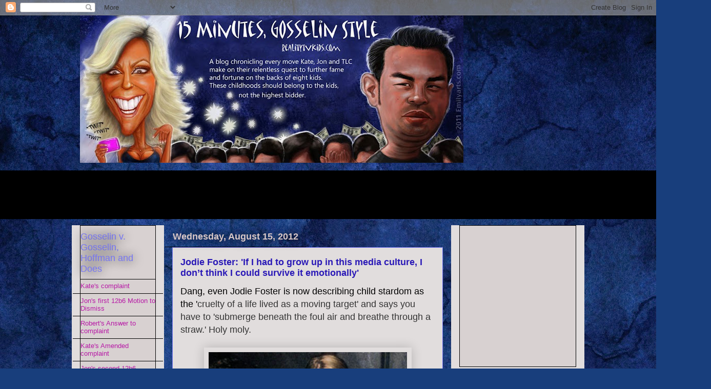

--- FILE ---
content_type: text/html; charset=UTF-8
request_url: http://www.realitytvkids.com/2012/08/jodie-foster-if-i-had-to-grow-up-in.html
body_size: 88088
content:
<!DOCTYPE html>
<html class='v2' dir='ltr' xmlns='http://www.w3.org/1999/xhtml' xmlns:b='http://www.google.com/2005/gml/b' xmlns:data='http://www.google.com/2005/gml/data' xmlns:expr='http://www.google.com/2005/gml/expr'>
<head>
<link href='https://www.blogger.com/static/v1/widgets/335934321-css_bundle_v2.css' rel='stylesheet' type='text/css'/>
<meta content='IE=EmulateIE7' http-equiv='X-UA-Compatible'/>
<meta content='width=1100' name='viewport'/>
<meta content='text/html; charset=UTF-8' http-equiv='Content-Type'/>
<meta content='blogger' name='generator'/>
<link href='http://www.realitytvkids.com/favicon.ico' rel='icon' type='image/x-icon'/>
<link href='http://www.realitytvkids.com/2012/08/jodie-foster-if-i-had-to-grow-up-in.html' rel='canonical'/>
<link rel="alternate" type="application/atom+xml" title="15 Minutes, Gosselin Style - Atom" href="http://www.realitytvkids.com/feeds/posts/default" />
<link rel="alternate" type="application/rss+xml" title="15 Minutes, Gosselin Style - RSS" href="http://www.realitytvkids.com/feeds/posts/default?alt=rss" />
<link rel="service.post" type="application/atom+xml" title="15 Minutes, Gosselin Style - Atom" href="https://www.blogger.com/feeds/3120892459267208285/posts/default" />

<!--Can't find substitution for tag [blog.ieCssRetrofitLinks]-->
<link href='https://blogger.googleusercontent.com/img/b/R29vZ2xl/AVvXsEgmtRrl_UHyqyhswBcHMmU9R8oIQ1mpA0ovFOjGgnLArK8S2nsesYyRseZBbxZgLbpMjBQvB8-RJi9zY7-GWj9d0BZM7D0Qz6ox_MiYtFWhoZ0mGk9u1oBK0SjeuCCwrD5p_bye0v_LWFQi/s400/kristen_pic2.jpg' rel='image_src'/>
<meta content='http://www.realitytvkids.com/2012/08/jodie-foster-if-i-had-to-grow-up-in.html' property='og:url'/>
<meta content='Jodie Foster: &#39;If I had to grow up in this media culture, I don’t think I could survive it emotionally&#39;' property='og:title'/>
<meta content='Dang, even Jodie Foster is now describing child stardom as the &#39; cruelty of a life lived as a moving target&#39; and says you have to &#39; submerge...' property='og:description'/>
<meta content='https://blogger.googleusercontent.com/img/b/R29vZ2xl/AVvXsEgmtRrl_UHyqyhswBcHMmU9R8oIQ1mpA0ovFOjGgnLArK8S2nsesYyRseZBbxZgLbpMjBQvB8-RJi9zY7-GWj9d0BZM7D0Qz6ox_MiYtFWhoZ0mGk9u1oBK0SjeuCCwrD5p_bye0v_LWFQi/w1200-h630-p-k-no-nu/kristen_pic2.jpg' property='og:image'/>
<title>15 Minutes, Gosselin Style: Jodie Foster: 'If I had to grow up in this media culture, I don&#8217;t think I could survive it emotionally'</title>
<style id='page-skin-1' type='text/css'><!--
/*
-----------------------------------------------
Blogger Template Style
Name:     Awesome Inc.
Designer: Tina Chen
URL:      tinachen.org
----------------------------------------------- */
/* Variable definitions
====================
<Group description="Comment Font" selector=".comments .comments-content .comment-content, .ss">
<Variable name="sscommentfont" description="Comment Font" type="font"
default="normal normal 100% 'Trebuchet MS', Trebuchet, Verdana, Sans-serif"/>
<Variable name="sscommentcolor" description="Comment Color" type="color" default="#000000"/>
</Group>
<Variable name="keycolor" description="Main Color" type="color" default="#ffffff"/>
<Group description="Page" selector="body">
<Variable name="body.font" description="Font" type="font"
default="normal normal 13px Arial, Tahoma, Helvetica, FreeSans, sans-serif"/>
<Variable name="body.background.color" description="Background Color" type="color" default="#000000"/>
<Variable name="body.text.color" description="Text Color" type="color" default="#ffffff"/>
</Group>
<Group description="Links" selector=".main-inner">
<Variable name="link.color" description="Link Color" type="color" default="#888888"/>
<Variable name="link.visited.color" description="Visited Color" type="color" default="#444444"/>
<Variable name="link.hover.color" description="Hover Color" type="color" default="#cccccc"/>
</Group>
<Group description="Blog Title" selector=".header h1">
<Variable name="header.font" description="Title Font" type="font"
default="normal bold 40px Arial, Tahoma, Helvetica, FreeSans, sans-serif"/>
<Variable name="header.text.color" description="Title Color" type="color" default="#000000" />
<Variable name="header.background.color" description="Header Background" type="color" default="transparent" />
</Group>
<Group description="Blog Description" selector=".header .description">
<Variable name="description.font" description="Font" type="font"
default="normal normal 14px Arial, Tahoma, Helvetica, FreeSans, sans-serif"/>
<Variable name="description.text.color" description="Text Color" type="color"
default="#000000" />
</Group>
<Group description="Tabs Text" selector=".tabs-inner .widget li a">
<Variable name="tabs.font" description="Font" type="font"
default="normal bold 14px Arial, Tahoma, Helvetica, FreeSans, sans-serif"/>
<Variable name="tabs.text.color" description="Text Color" type="color" default="#000000"/>
<Variable name="tabs.selected.text.color" description="Selected Color" type="color" default="#ffffff"/>
</Group>
<Group description="Tabs Background" selector=".tabs-outer .PageList">
<Variable name="tabs.background.color" description="Background Color" type="color" default="#141414"/>
<Variable name="tabs.selected.background.color" description="Selected Color" type="color" default="#444444"/>
<Variable name="tabs.border.color" description="Border Color" type="color" default="#000000"/>
</Group>
<Group description="Date Header" selector=".main-inner .widget h2.date-header, .main-inner .widget h2.date-header span">
<Variable name="date.font" description="Font" type="font"
default="normal normal 14px Arial, Tahoma, Helvetica, FreeSans, sans-serif"/>
<Variable name="date.text.color" description="Text Color" type="color" default="#666666"/>
<Variable name="date.border.color" description="Border Color" type="color" default="#000000"/>
</Group>
<Group description="Post Title" selector="h3.post-title, h4, h3.post-title a">
<Variable name="post.title.font" description="Font" type="font"
default="normal bold 22px Arial, Tahoma, Helvetica, FreeSans, sans-serif"/>
<Variable name="post.title.text.color" description="Text Color" type="color" default="#000000"/>
</Group>
<Group description="Post Background" selector=".post">
<Variable name="post.background.color" description="Background Color" type="color" default="#d8d1d1" />
<Variable name="post.border.color" description="Border Color" type="color" default="#000000" />
<Variable name="post.border.bevel.color" description="Bevel Color" type="color" default="#000000"/>
</Group>
<Group description="Gadget Title" selector="h2">
<Variable name="widget.title.font" description="Font" type="font"
default="normal bold 14px Arial, Tahoma, Helvetica, FreeSans, sans-serif"/>
<Variable name="widget.title.text.color" description="Text Color" type="color" default="#000000"/>
</Group>
<Group description="Gadget Text" selector=".sidebar .widget">
<Variable name="widget.font" description="Font" type="font"
default="normal normal 14px Arial, Tahoma, Helvetica, FreeSans, sans-serif"/>
<Variable name="widget.text.color" description="Text Color" type="color" default="#000000"/>
<Variable name="widget.alternate.text.color" description="Alternate Color" type="color" default="#666666"/>
</Group>
<Group description="Gadget Links" selector=".sidebar .widget">
<Variable name="widget.link.color" description="Link Color" type="color" default="#b04fa6"/>
<Variable name="widget.link.visited.color" description="Visited Color" type="color" default="#aa4034"/>
<Variable name="widget.link.hover.color" description="Hover Color" type="color" default="#e7a4e1"/>
</Group>
<Group description="Gadget Background" selector=".sidebar .widget">
<Variable name="widget.background.color" description="Background Color" type="color" default="#141414"/>
<Variable name="widget.border.color" description="Border Color" type="color" default="#222222"/>
<Variable name="widget.border.bevel.color" description="Bevel Color" type="color" default="#000000"/>
</Group>
<Group description="Sidebar Background" selector=".column-left-inner .column-right-inner">
<Variable name="widget.outer.background.color" description="Background Color" type="color" default="transparent" />
</Group>
<Group description="Images" selector=".main-inner">
<Variable name="image.background.color" description="Background Color" type="color" default="transparent"/>
<Variable name="image.border.color" description="Border Color" type="color" default="transparent"/>
</Group>
<Group description="Feed" selector=".blog-feeds">
<Variable name="feed.text.color" description="Text Color" type="color" default="#000000"/>
</Group>
<Group description="Feed Links" selector=".blog-feeds">
<Variable name="feed.link.color" description="Link Color" type="color" default="#b04fa6"/>
<Variable name="feed.link.visited.color" description="Visited Color" type="color" default="#aa4034"/>
<Variable name="feed.link.hover.color" description="Hover Color" type="color" default="#e7a4e1"/>
</Group>
<Group description="Pager" selector=".blog-pager">
<Variable name="pager.background.color" description="Background Color" type="color" default="#e1dddd" />
</Group>
<Group description="Footer" selector=".footer-outer">
<Variable name="footer.background.color" description="Background Color" type="color" default="#d8d1d1" />
<Variable name="footer.text.color" description="Text Color" type="color" default="#000000" />
</Group>
<Variable name="title.shadow.spread" description="Title Shadow" type="length" default="-1px"/>
<Variable name="body.background" description="Body Background" type="background"
color="transparent"
default="$(color) none repeat scroll top left"/>
<Variable name="body.background.gradient.cap" description="Body Gradient Cap" type="url"
default="none"/>
<Variable name="body.background.size" description="Body Background Size" type="string" default="auto"/>
<Variable name="tabs.background.gradient" description="Tabs Background Gradient" type="url"
default="none"/>
<Variable name="header.background.gradient" description="Header Background Gradient" type="url" default="none" />
<Variable name="header.padding.top" description="Header Top Padding" type="length" default="22px" />
<Variable name="header.margin.top" description="Header Top Margin" type="length" default="0" />
<Variable name="header.margin.bottom" description="Header Bottom Margin" type="length" default="0" />
<Variable name="widget.padding.top" description="Widget Padding Top" type="length" default="8px" />
<Variable name="widget.padding.side" description="Widget Padding Side" type="length" default="15px" />
<Variable name="widget.outer.margin.top" description="Widget Top Margin" type="length" default="0" />
<Variable name="widget.outer.background.gradient" description="Gradient" type="url" default="none" />
<Variable name="widget.border.radius" description="Gadget Border Radius" type="length" default="0" />
<Variable name="outer.shadow.spread" description="Outer Shadow Size" type="length" default="0" />
<Variable name="date.header.border.radius.top" description="Date Header Border Radius Top" type="length" default="0" />
<Variable name="date.header.position" description="Date Header Position" type="length" default="15px" />
<Variable name="date.space" description="Date Space" type="length" default="30px" />
<Variable name="date.position" description="Date Float" type="string" default="static" />
<Variable name="date.padding.bottom" description="Date Padding Bottom" type="length" default="0" />
<Variable name="date.border.size" description="Date Border Size" type="length" default="0" />
<Variable name="date.background" description="Date Background" type="background" color="transparent"
default="$(color) none no-repeat scroll top left" />
<Variable name="date.first.border.radius.top" description="Date First top radius" type="length" default="0" />
<Variable name="date.last.space.bottom" description="Date Last Space Bottom" type="length"
default="20px" />
<Variable name="date.last.border.radius.bottom" description="Date Last bottom radius" type="length" default="0" />
<Variable name="post.first.padding.top" description="First Post Padding Top" type="length" default="0" />
<Variable name="image.shadow.spread" description="Image Shadow Size" type="length" default="0"/>
<Variable name="image.border.radius" description="Image Border Radius" type="length" default="0"/>
<Variable name="separator.outdent" description="Separator Outdent" type="length" default="15px" />
<Variable name="title.separator.border.size" description="Widget Title Border Size" type="length" default="1px" />
<Variable name="list.separator.border.size" description="List Separator Border Size" type="length" default="1px" />
<Variable name="shadow.spread" description="Shadow Size" type="length" default="0"/>
<Variable name="startSide" description="Side where text starts in blog language" type="automatic" default="left"/>
<Variable name="endSide" description="Side where text ends in blog language" type="automatic" default="right"/>
<Variable name="date.side" description="Side where date header is placed" type="string" default="right"/>
<Variable name="pager.border.radius.top" description="Pager Border Top Radius" type="length" default="0" />
<Variable name="pager.space.top" description="Pager Top Space" type="length" default="1em" />
<Variable name="footer.background.gradient" description="Background Gradient" type="url" default="none" />
<Variable name="mobile.background.size" description="Mobile Background Size" type="string"
default="auto"/>
<Variable name="mobile.background.overlay" description="Mobile Background Overlay" type="string"
default="transparent none repeat scroll top left"/>
<Variable name="mobile.button.color" description="Mobile Button Color" type="color" default="#ffffff" />
*/
/* Content
----------------------------------------------- */
body {
font: normal normal 13px Arial, Tahoma, Helvetica, FreeSans, sans-serif;
color: #000000;
background: #183e7c url(//themes.googleusercontent.com/image?id=1n-1zS96-Ky5OBW0CXH1sKdtv7YmhcV6EFLcfpnKm08rd8JfsoDYfVVVeEhsTwRDRQv0h) repeat fixed top center /* Credit: mammuth (http://www.istockphoto.com/googleimages.php?id=8307896&platform=blogger) */;
}
html body .content-outer {
min-width: 0;
max-width: 100%;
width: 100%;
}
a:link {
text-decoration: none;
color: #b04fa6;
}
a:visited {
text-decoration: none;
color: #aa4034;
}
a:hover {
text-decoration: underline;
color: #e7a4e1;
}
.body-fauxcolumn-outer .cap-top {
position: absolute;
z-index: 1;
height: 276px;
width: 100%;
background: transparent none repeat-x scroll top left;
_background-image: none;
}
/* Columns
----------------------------------------------- */
.content-inner {
padding: 0;
}
.header-inner .section {
margin: 0 16px;
}
.tabs-inner .section {
margin: 0 16px;
}
.main-inner {
padding-top: 55px;
}
.main-inner .column-center-inner,
.main-inner .column-left-inner,
.main-inner .column-right-inner {
padding: 0 5px;
}
*+html body .main-inner .column-center-inner {
margin-top: -55px;
}
#layout .main-inner .column-center-inner {
margin-top: 0;
}
/* Header
----------------------------------------------- */
.header-outer {
margin: 0 0 15px 0;
background: transparent none repeat scroll 0 0;
}
.Header h1 {
font: normal normal 40px Arial, Tahoma, Helvetica, FreeSans, sans-serif;
color: #7676f3;
text-shadow: 0 0 20px #000000;
}
.Header h1 a {
color: #7676f3;
}
.Header .description {
font: normal normal 18px Arial, Tahoma, Helvetica, FreeSans, sans-serif;
color: #ffffff;
}
.header-inner .Header .titlewrapper,
.header-inner .Header .descriptionwrapper {
padding-left: 0;
padding-right: 0;
margin-bottom: 0;
}
.header-inner .Header .titlewrapper {
padding-top: 22px;
}
/* Tabs
----------------------------------------------- */
.tabs-outer {
overflow: hidden;
position: relative;
background: #000000 url(http://www.blogblog.com/1kt/awesomeinc/tabs_gradient_light.png) repeat scroll 0 0;
}
#layout .tabs-outer {
overflow: visible;
}
.tabs-cap-top, .tabs-cap-bottom {
position: absolute;
width: 100%;
border-top: 1px solid #000000;
}
.tabs-cap-bottom {
bottom: 0;
}
.tabs-inner .widget li a {
display: inline-block;
margin: 0;
padding: .6em 1.5em;
font: normal normal 13px Arial, Tahoma, Helvetica, FreeSans, sans-serif;
color: #ffffff;
border-top: 1px solid #000000;
border-bottom: 1px solid #000000;
border-left: 1px solid #000000;
}
.tabs-inner .widget li:last-child a {
border-right: 1px solid #000000;
}
.tabs-inner .widget li.selected a, .tabs-inner .widget li a:hover {
background: #000000 url(http://www.blogblog.com/1kt/awesomeinc/tabs_gradient_light.png) repeat-x scroll 0 -100px;
color: #ffffff;
}
/* Headings
----------------------------------------------- */
h2 {
font: normal normal 18px Arial, Tahoma, Helvetica, FreeSans, sans-serif;
color: #7676f3;
}
/* Widgets
----------------------------------------------- */
.main-inner .section {
margin: 0 27px;
padding: 0;
}
.main-inner .column-left-outer,
.main-inner .column-right-outer {
margin-top: -3.3em;
}
#layout .main-inner .column-left-outer,
#layout .main-inner .column-right-outer {
margin-top: 0;
}
.main-inner .column-left-inner,
.main-inner .column-right-inner {
background: #e1dddd none repeat 0 0;
-moz-box-shadow: 0 0 0 rgba(0, 0, 0, .2);
-webkit-box-shadow: 0 0 0 rgba(0, 0, 0, .2);
-goog-ms-box-shadow: 0 0 0 rgba(0, 0, 0, .2);
box-shadow: 0 0 0 rgba(0, 0, 0, .2);
-moz-border-radius: 0;
-webkit-border-radius: 0;
-goog-ms-border-radius: 0;
border-radius: 0;
}
#layout .main-inner .column-left-inner,
#layout .main-inner .column-right-inner {
margin-top: 0;
}
.sidebar .widget {
font: normal normal 13px Arial, Tahoma, Helvetica, FreeSans, sans-serif;
color: #ffffff;
}
.sidebar .widget a:link {
color: #b719a6;
}
.sidebar .widget a:visited {
color: #b72919;
}
.sidebar .widget a:hover {
color: #f376f3;
}
.sidebar .widget h2 {
text-shadow: 0 0 20px #000000;
}
.main-inner .widget {
background-color: #d8d1d1;
border: 1px solid #000000;
padding: 0 0 15px;
margin: 20px -16px;
-moz-box-shadow: 0 0 0 rgba(0, 0, 0, .2);
-webkit-box-shadow: 0 0 0 rgba(0, 0, 0, .2);
-goog-ms-box-shadow: 0 0 0 rgba(0, 0, 0, .2);
box-shadow: 0 0 0 rgba(0, 0, 0, .2);
-moz-border-radius: 0;
-webkit-border-radius: 0;
-goog-ms-border-radius: 0;
border-radius: 0;
}
.main-inner .widget h2 {
margin: 0 -0;
padding: .6em 0 .5em;
border-bottom: 1px solid #000000;
}
.footer-inner .widget h2 {
padding: 0 0 .4em;
border-bottom: 1px solid #000000;
}
.main-inner .widget h2 + div, .footer-inner .widget h2 + div {
border-top: 0 solid #000000;
padding-top: 8px;
}
.main-inner .widget .widget-content {
margin: 0 -0;
padding: 7px 0 0;
}
.main-inner .widget ul, .main-inner .widget #ArchiveList ul.flat {
margin: -8px -15px 0;
padding: 0;
list-style: none;
}
.main-inner .widget #ArchiveList {
margin: -8px 0 0;
}
.main-inner .widget ul li, .main-inner .widget #ArchiveList ul.flat li {
padding: .5em 15px;
text-indent: 0;
color: #eeeeee;
border-top: 0 solid #000000;
border-bottom: 1px solid #000000;
}
.main-inner .widget #ArchiveList ul li {
padding-top: .25em;
padding-bottom: .25em;
}
.main-inner .widget ul li:first-child, .main-inner .widget #ArchiveList ul.flat li:first-child {
border-top: none;
}
.main-inner .widget ul li:last-child, .main-inner .widget #ArchiveList ul.flat li:last-child {
border-bottom: none;
}
.post-body {
position: relative;
}
.main-inner .widget .post-body ul {
padding: 0 2.5em;
margin: .5em 0;
list-style: disc;
}
.main-inner .widget .post-body ul li {
padding: 0.25em 0;
margin-bottom: .25em;
color: #000000;
border: none;
}
.footer-inner .widget ul {
padding: 0;
list-style: none;
}
.widget .zippy {
color: #eeeeee;
}
/* Posts
----------------------------------------------- */
body .main-inner .Blog {
padding: 0;
margin-bottom: 1em;
background-color: transparent;
border: none;
-moz-box-shadow: 0 0 0 rgba(0, 0, 0, 0);
-webkit-box-shadow: 0 0 0 rgba(0, 0, 0, 0);
-goog-ms-box-shadow: 0 0 0 rgba(0, 0, 0, 0);
box-shadow: 0 0 0 rgba(0, 0, 0, 0);
}
.main-inner .section:last-child .Blog:last-child {
padding: 0;
margin-bottom: 1em;
}
.main-inner .widget h2.date-header {
margin: 0 -15px 1px;
padding: 0 0 0 0;
font: normal bold 18px Arial, Tahoma, Helvetica, FreeSans, sans-serif;
color: #d8c8c8;
background: transparent none no-repeat fixed center center;
border-top: 0 solid #000000;
border-bottom: 1px solid #000000;
-moz-border-radius-topleft: 0;
-moz-border-radius-topright: 0;
-webkit-border-top-left-radius: 0;
-webkit-border-top-right-radius: 0;
border-top-left-radius: 0;
border-top-right-radius: 0;
position: absolute;
bottom: 100%;
left: 0;
text-shadow: 0 0 20px #000000;
}
.main-inner .widget h2.date-header span {
font: normal bold 18px Arial, Tahoma, Helvetica, FreeSans, sans-serif;
display: block;
padding: .5em 15px;
border-left: 0 solid #000000;
border-right: 0 solid #000000;
}
.date-outer {
position: relative;
margin: 55px 0 20px;
padding: 0 15px;
background-color: #e1dddd;
border: 1px solid #7676f3;
-moz-box-shadow: 0 0 0 rgba(0, 0, 0, .2);
-webkit-box-shadow: 0 0 0 rgba(0, 0, 0, .2);
-goog-ms-box-shadow: 0 0 0 rgba(0, 0, 0, .2);
box-shadow: 0 0 0 rgba(0, 0, 0, .2);
-moz-border-radius: 0;
-webkit-border-radius: 0;
-goog-ms-border-radius: 0;
border-radius: 0;
}
.date-outer:first-child {
margin-top: 0;
}
.date-outer:last-child {
margin-bottom: 0;
-moz-border-radius-bottomleft: 0;
-moz-border-radius-bottomright: 0;
-webkit-border-bottom-left-radius: 0;
-webkit-border-bottom-right-radius: 0;
-goog-ms-border-bottom-left-radius: 0;
-goog-ms-border-bottom-right-radius: 0;
border-bottom-left-radius: 0;
border-bottom-right-radius: 0;
}
.date-posts {
margin: 0 -0;
padding: 0 0;
clear: both;
}
.post-outer, .inline-ad {
border-top: 1px solid #7676f3;
margin: 0 -0;
padding: 15px 0;
}
.post-outer {
padding-bottom: 10px;
}
.post-outer:first-child {
padding-top: 10px;
border-top: none;
}
.post-outer:last-child, .inline-ad:last-child {
border-bottom: none;
}
.post-body {
position: relative;
}
.post-body img {
padding: 8px;
background: transparent;
border: 1px solid transparent;
-moz-box-shadow: 0 0 20px rgba(0, 0, 0, .2);
-webkit-box-shadow: 0 0 20px rgba(0, 0, 0, .2);
box-shadow: 0 0 20px rgba(0, 0, 0, .2);
-moz-border-radius: 0;
-webkit-border-radius: 0;
border-radius: 0;
}
h3.post-title, h4 {
font: normal bold 18px Arial, Tahoma, Helvetica, FreeSans, sans-serif;
color: #2a19b7;
}
h3.post-title a {
font: normal bold 18px Arial, Tahoma, Helvetica, FreeSans, sans-serif;
color: #2a19b7;
}
h3.post-title a:hover {
color: #e7a4e1;
text-decoration: underline;
}
.post-header {
margin: 0 0 1em;
}
.post-body {
line-height: 1.4;
}
.post-outer h2 {
color: #000000;
}
.post-footer {
margin: 1.5em 0 0;
}
#blog-pager {
padding: 15px;
font-size: 120%;
background-color: #bfbfbf;
border: 1px solid #000000;
-moz-box-shadow: 0 0 0 rgba(0, 0, 0, .2);
-webkit-box-shadow: 0 0 0 rgba(0, 0, 0, .2);
-goog-ms-box-shadow: 0 0 0 rgba(0, 0, 0, .2);
box-shadow: 0 0 0 rgba(0, 0, 0, .2);
-moz-border-radius: 0;
-webkit-border-radius: 0;
-goog-ms-border-radius: 0;
border-radius: 0;
-moz-border-radius-topleft: 0;
-moz-border-radius-topright: 0;
-webkit-border-top-left-radius: 0;
-webkit-border-top-right-radius: 0;
-goog-ms-border-top-left-radius: 0;
-goog-ms-border-top-right-radius: 0;
border-top-left-radius: 0;
border-top-right-radius-topright: 0;
margin-top: 0;
}
.blog-feeds, .post-feeds {
margin: 1em 0;
text-align: center;
color: #ffffff;
}
.blog-feeds a, .post-feeds a {
color: #b719a6;
}
.blog-feeds a:visited, .post-feeds a:visited {
color: #b72919;
}
.blog-feeds a:hover, .post-feeds a:hover {
color: #f376f3;
}
.post-outer .comments {
margin-top: 2em;
}
/* Comments
----------------------------------------------- */
.comments .comments-content .comment-content, .ss{
font: normal normal 14px 'Times New Roman', Times, FreeSerif, serif;
color: #000000;
}
.comments .comments-content .icon.blog-author {
background-repeat: no-repeat;
background-image: url([data-uri]);
}
.comments .comments-content .loadmore a {
border-top: 1px solid #000000;
border-bottom: 1px solid #000000;
}
.comments .continue {
border-top: 2px solid #000000;
}
/* Footer
----------------------------------------------- */
.footer-outer {
margin: -0 0 -1px;
padding: 0 0 0;
color: #000000;
overflow: hidden;
}
.footer-fauxborder-left {
border-top: 1px solid #000000;
background: #bfbfbf none repeat scroll 0 0;
-moz-box-shadow: 0 0 0 rgba(0, 0, 0, .2);
-webkit-box-shadow: 0 0 0 rgba(0, 0, 0, .2);
-goog-ms-box-shadow: 0 0 0 rgba(0, 0, 0, .2);
box-shadow: 0 0 0 rgba(0, 0, 0, .2);
margin: 0 -0;
}
/* Mobile
----------------------------------------------- */
body.mobile {
background-size: auto;
}
.mobile .body-fauxcolumn-outer {
background: transparent none repeat scroll top left;
}
*+html body.mobile .main-inner .column-center-inner {
margin-top: 0;
}
.mobile .main-inner .widget {
padding: 0 0 15px;
}
.mobile .main-inner .widget h2 + div,
.mobile .footer-inner .widget h2 + div {
border-top: none;
padding-top: 0;
}
.mobile .footer-inner .widget h2 {
padding: 0.5em 0;
border-bottom: none;
}
.mobile .main-inner .widget .widget-content {
margin: 0;
padding: 7px 0 0;
}
.mobile .main-inner .widget ul,
.mobile .main-inner .widget #ArchiveList ul.flat {
margin: 0 -15px 0;
}
.mobile .main-inner .widget h2.date-header {
left: 0;
}
.mobile .date-header span {
padding: 0.4em 0;
}
.mobile .date-outer:first-child {
margin-bottom: 0;
border: 1px solid #7676f3;
-moz-border-radius-topleft: 0;
-moz-border-radius-topright: 0;
-webkit-border-top-left-radius: 0;
-webkit-border-top-right-radius: 0;
-goog-ms-border-top-left-radius: 0;
-goog-ms-border-top-right-radius: 0;
border-top-left-radius: 0;
border-top-right-radius: 0;
}
.mobile .date-outer {
border-color: #7676f3;
border-width: 0 1px 1px;
}
.mobile .date-outer:last-child {
margin-bottom: 0;
}
.mobile .main-inner {
padding: 0;
}
.mobile .header-inner .section {
margin: 0;
}
.mobile .blog-posts {
padding: 0 10px;
}
.mobile .post-outer, .mobile .inline-ad {
padding: 5px 0;
}
.mobile .tabs-inner .section {
margin: 0 10px;
}
.mobile .main-inner .widget h2 {
margin: 0;
padding: 0;
}
.mobile .main-inner .widget h2.date-header span {
padding: 0;
}
.mobile .main-inner .widget .widget-content {
margin: 0;
padding: 7px 0 0;
}
.mobile #blog-pager {
border: 1px solid transparent;
background: #bfbfbf none repeat scroll 0 0;
}
.mobile .main-inner .column-left-inner,
.mobile .main-inner .column-right-inner {
background: #e1dddd none repeat 0 0;
-moz-box-shadow: none;
-webkit-box-shadow: none;
-goog-ms-box-shadow: none;
box-shadow: none;
}
.mobile .date-posts {
margin: 0;
padding: 0;
}
.mobile .footer-fauxborder-left {
margin: 0;
border-top: inherit;
}
.mobile .main-inner .section:last-child .Blog:last-child {
margin-bottom: 0;
}
.mobile-index-contents {
color: #000000;
}
.mobile .mobile-link-button {
background: #b04fa6 url(http://www.blogblog.com/1kt/awesomeinc/tabs_gradient_light.png) repeat scroll 0 0;
}
.mobile-link-button a:link, .mobile-link-button a:visited {
color: #ffffff;
}
.mobile .tabs-inner .PageList .widget-content {
background: transparent;
border-top: 1px solid;
border-color: #000000;
color: #ffffff;
}
.mobile .tabs-inner .PageList .widget-content .pagelist-arrow {
border-left: 1px solid #000000;
}

--></style>
<style id='template-skin-1' type='text/css'><!--
body {
min-width: 1000px;
}
.content-outer, .content-fauxcolumn-outer, .region-inner {
min-width: 1000px;
max-width: 1000px;
_width: 1000px;
}
.main-inner .columns {
padding-left: 180px;
padding-right: 260px;
}
.main-inner .fauxcolumn-center-outer {
left: 180px;
right: 260px;
/* IE6 does not respect left and right together */
_width: expression(this.parentNode.offsetWidth -
parseInt("180px") -
parseInt("260px") + 'px');
}
.main-inner .fauxcolumn-left-outer {
width: 180px;
}
.main-inner .fauxcolumn-right-outer {
width: 260px;
}
.main-inner .column-left-outer {
width: 180px;
right: 100%;
margin-left: -180px;
}
.main-inner .column-right-outer {
width: 260px;
margin-right: -260px;
}
#layout {
min-width: 0;
}
#layout .content-outer {
min-width: 0;
width: 800px;
}
#layout .region-inner {
min-width: 0;
width: auto;
}
--></style>
<script type='text/javascript'>

  var _gaq = _gaq || [];
  _gaq.push(['_setAccount', 'UA-5655755-5']);
  _gaq.push(['_trackPageview']);

  (function() {
    var ga = document.createElement('script'); ga.type = 'text/javascript'; ga.async = true;
    ga.src = ('https:' == document.location.protocol ? 'https://ssl' : 'http://www') + '.google-analytics.com/ga.js';
    var s = document.getElementsByTagName('script')[0]; s.parentNode.insertBefore(ga, s);
  })();

</script>
<link href='https://www.blogger.com/dyn-css/authorization.css?targetBlogID=3120892459267208285&amp;zx=7d26b130-3eb4-4d2b-a70e-e2e6f9c6cadd' media='none' onload='if(media!=&#39;all&#39;)media=&#39;all&#39;' rel='stylesheet'/><noscript><link href='https://www.blogger.com/dyn-css/authorization.css?targetBlogID=3120892459267208285&amp;zx=7d26b130-3eb4-4d2b-a70e-e2e6f9c6cadd' rel='stylesheet'/></noscript>
<meta name='google-adsense-platform-account' content='ca-host-pub-1556223355139109'/>
<meta name='google-adsense-platform-domain' content='blogspot.com'/>

<!-- data-ad-client=ca-pub-0679471951227823 -->

</head>
<body class='loading'>
<div class='navbar section' id='navbar'><div class='widget Navbar' data-version='1' id='Navbar1'><script type="text/javascript">
    function setAttributeOnload(object, attribute, val) {
      if(window.addEventListener) {
        window.addEventListener('load',
          function(){ object[attribute] = val; }, false);
      } else {
        window.attachEvent('onload', function(){ object[attribute] = val; });
      }
    }
  </script>
<div id="navbar-iframe-container"></div>
<script type="text/javascript" src="https://apis.google.com/js/platform.js"></script>
<script type="text/javascript">
      gapi.load("gapi.iframes:gapi.iframes.style.bubble", function() {
        if (gapi.iframes && gapi.iframes.getContext) {
          gapi.iframes.getContext().openChild({
              url: 'https://www.blogger.com/navbar/3120892459267208285?po\x3d6023073624148359017\x26origin\x3dhttp://www.realitytvkids.com',
              where: document.getElementById("navbar-iframe-container"),
              id: "navbar-iframe"
          });
        }
      });
    </script><script type="text/javascript">
(function() {
var script = document.createElement('script');
script.type = 'text/javascript';
script.src = '//pagead2.googlesyndication.com/pagead/js/google_top_exp.js';
var head = document.getElementsByTagName('head')[0];
if (head) {
head.appendChild(script);
}})();
</script>
</div></div>
<div class='body-fauxcolumns'>
<div class='fauxcolumn-outer body-fauxcolumn-outer'>
<div class='cap-top'>
<div class='cap-left'></div>
<div class='cap-right'></div>
</div>
<div class='fauxborder-left'>
<div class='fauxborder-right'></div>
<div class='fauxcolumn-inner'>
</div>
</div>
<div class='cap-bottom'>
<div class='cap-left'></div>
<div class='cap-right'></div>
</div>
</div>
</div>
<div class='content'>
<div class='content-fauxcolumns'>
<div class='fauxcolumn-outer content-fauxcolumn-outer'>
<div class='cap-top'>
<div class='cap-left'></div>
<div class='cap-right'></div>
</div>
<div class='fauxborder-left'>
<div class='fauxborder-right'></div>
<div class='fauxcolumn-inner'>
</div>
</div>
<div class='cap-bottom'>
<div class='cap-left'></div>
<div class='cap-right'></div>
</div>
</div>
</div>
<div class='content-outer'>
<div class='content-cap-top cap-top'>
<div class='cap-left'></div>
<div class='cap-right'></div>
</div>
<div class='fauxborder-left content-fauxborder-left'>
<div class='fauxborder-right content-fauxborder-right'></div>
<div class='content-inner'>
<header>
<div class='header-outer'>
<div class='header-cap-top cap-top'>
<div class='cap-left'></div>
<div class='cap-right'></div>
</div>
<div class='fauxborder-left header-fauxborder-left'>
<div class='fauxborder-right header-fauxborder-right'></div>
<div class='region-inner header-inner'>
<div class='header section' id='header'><div class='widget Header' data-version='1' id='Header1'>
<div id='header-inner'>
<a href='http://www.realitytvkids.com/' style='display: block'>
<img alt='15 Minutes, Gosselin Style' height='288px; ' id='Header1_headerimg' src='https://blogger.googleusercontent.com/img/b/R29vZ2xl/AVvXsEjzv-cfHgWaBPfVRiM6xD4ZswbYWcDBRwVAVXzDkCXXkEz6tMFoppcb7TDoriTv1SLSvMYyvX4UXCsYzWtqSONGeFpoGKcL8EkezJWPxiRaefdd-AdD-F5WJBdXzqLP0YRzfYxBnUwWJjE/s748/twit346_x_900_kate_TWIT.jpg' style='display: block' width='748px; '/>
</a>
</div>
</div></div>
</div>
</div>
<div class='header-cap-bottom cap-bottom'>
<div class='cap-left'></div>
<div class='cap-right'></div>
</div>
</div>
</header>
<div class='tabs-outer'>
<div class='tabs-cap-top cap-top'>
<div class='cap-left'></div>
<div class='cap-right'></div>
</div>
<div class='fauxborder-left tabs-fauxborder-left'>
<div class='fauxborder-right tabs-fauxborder-right'></div>
<div class='region-inner tabs-inner'>
<div class='tabs section' id='crosscol'><div class='widget HTML' data-version='1' id='HTML2'>
<div class='widget-content'>
<script type="text/javascript"><!--
google_ad_client = "pub-0679471951227823";
google_ad_host = "pub-1556223355139109";
google_ad_host_channel="00000";
/* 728x90, created 10/29/09 gosselin leaderboard */
google_ad_slot = "3149475560";
google_ad_width = 728;
google_ad_height = 90;
//-->
</script>


<script 
src="http://pagead2.googlesyndication.com/pagead/show_ads.js" type="text/javascript">
</script>
</div>
<div class='clear'></div>
</div></div>
<div class='tabs no-items section' id='crosscol-overflow'></div>
</div>
</div>
<div class='tabs-cap-bottom cap-bottom'>
<div class='cap-left'></div>
<div class='cap-right'></div>
</div>
</div>
<div class='main-outer'>
<div class='main-cap-top cap-top'>
<div class='cap-left'></div>
<div class='cap-right'></div>
</div>
<div class='fauxborder-left main-fauxborder-left'>
<div class='fauxborder-right main-fauxborder-right'></div>
<div class='region-inner main-inner'>
<div class='columns fauxcolumns'>
<div class='fauxcolumn-outer fauxcolumn-center-outer'>
<div class='cap-top'>
<div class='cap-left'></div>
<div class='cap-right'></div>
</div>
<div class='fauxborder-left'>
<div class='fauxborder-right'></div>
<div class='fauxcolumn-inner'>
</div>
</div>
<div class='cap-bottom'>
<div class='cap-left'></div>
<div class='cap-right'></div>
</div>
</div>
<div class='fauxcolumn-outer fauxcolumn-left-outer'>
<div class='cap-top'>
<div class='cap-left'></div>
<div class='cap-right'></div>
</div>
<div class='fauxborder-left'>
<div class='fauxborder-right'></div>
<div class='fauxcolumn-inner'>
</div>
</div>
<div class='cap-bottom'>
<div class='cap-left'></div>
<div class='cap-right'></div>
</div>
</div>
<div class='fauxcolumn-outer fauxcolumn-right-outer'>
<div class='cap-top'>
<div class='cap-left'></div>
<div class='cap-right'></div>
</div>
<div class='fauxborder-left'>
<div class='fauxborder-right'></div>
<div class='fauxcolumn-inner'>
</div>
</div>
<div class='cap-bottom'>
<div class='cap-left'></div>
<div class='cap-right'></div>
</div>
</div>
<!-- corrects IE6 width calculation -->
<div class='columns-inner'>
<div class='column-center-outer'>
<div class='column-center-inner'>
<div class='main section' id='main'><div class='widget Blog' data-version='1' id='Blog1'>
<div class='blog-posts hfeed'>

          <div class="date-outer">
        
<h2 class='date-header'><span>Wednesday, August 15, 2012</span></h2>

          <div class="date-posts">
        
<div class='post-outer'>
<div class='post hentry'>
<a name='6023073624148359017'></a>
<h3 class='post-title entry-title'>
<a href='http://www.realitytvkids.com/2012/08/jodie-foster-if-i-had-to-grow-up-in.html'>Jodie Foster: 'If I had to grow up in this media culture, I don&#8217;t think I could survive it emotionally'</a>
</h3>
<div class='post-header'>
<div class='post-header-line-1'></div>
</div>
<div class='post-body entry-content'>
<span class="Apple-style-span" style="font-family: inherit; font-size: large;">Dang, even Jodie Foster is now describing child stardom as the '<span class="Apple-style-span" style="color: #333333; line-height: 21px;">cruelty of a life lived as a moving target' and says you have to '</span><span class="Apple-style-span" style="color: #333333; line-height: 21px;">submerge beneath the foul air and breathe through a straw.' Holy moly.</span></span><br />
<br />
<table align="center" cellpadding="0" cellspacing="0" class="tr-caption-container" style="clear: left; margin-bottom: 1em; margin-left: auto; margin-right: auto; text-align: center;"><tbody>
<tr><td style="text-align: center;"><a href="https://blogger.googleusercontent.com/img/b/R29vZ2xl/AVvXsEgmtRrl_UHyqyhswBcHMmU9R8oIQ1mpA0ovFOjGgnLArK8S2nsesYyRseZBbxZgLbpMjBQvB8-RJi9zY7-GWj9d0BZM7D0Qz6ox_MiYtFWhoZ0mGk9u1oBK0SjeuCCwrD5p_bye0v_LWFQi/s1600/kristen_pic2.jpg" imageanchor="1" style="clear: right; margin-bottom: 1em; margin-left: auto; margin-right: auto;"><img border="0" height="400" src="https://blogger.googleusercontent.com/img/b/R29vZ2xl/AVvXsEgmtRrl_UHyqyhswBcHMmU9R8oIQ1mpA0ovFOjGgnLArK8S2nsesYyRseZBbxZgLbpMjBQvB8-RJi9zY7-GWj9d0BZM7D0Qz6ox_MiYtFWhoZ0mGk9u1oBK0SjeuCCwrD5p_bye0v_LWFQi/s400/kristen_pic2.jpg" width="387" /></a></td></tr>
<tr><td class="tr-caption" style="text-align: center;"><span class="Apple-style-span" style="font-size: x-small;"><i>I don't care if I turned out just fine, you idiots, child stardom still SUCKS: Foster <br />says when she worked with Stewart on&nbsp;</i>The Panic&nbsp;Room<i>, &nbsp;she tried to get <br />Stewart's mother to talk young Kristen out of acting.</i></span></td></tr>
</tbody></table>
<table cellpadding="0" cellspacing="0" class="tr-caption-container" style="clear: right; float: right; margin-bottom: 1em; text-align: right;"><tbody>
<tr><td style="text-align: center;"><a href="https://blogger.googleusercontent.com/img/b/R29vZ2xl/AVvXsEidMcyX0z0iOFZq5ERDT3h_U69YjzX1wMWL5EjGISNaMYqX_cEDlFbKnVPXT6Vt6GkFitQiLa1F11CcpPqZa4v-znxki8I502CUt79TJ7uu_sFMwLu4v6C7rlQFIa-YJWIQghyYIdyRgizO/s1600/500full.jpg" imageanchor="1" style="clear: left; margin-bottom: 1em; margin-left: auto; margin-right: auto;"><img border="0" height="320" src="https://blogger.googleusercontent.com/img/b/R29vZ2xl/AVvXsEidMcyX0z0iOFZq5ERDT3h_U69YjzX1wMWL5EjGISNaMYqX_cEDlFbKnVPXT6Vt6GkFitQiLa1F11CcpPqZa4v-znxki8I502CUt79TJ7uu_sFMwLu4v6C7rlQFIa-YJWIQghyYIdyRgizO/s320/500full.jpg" width="209" /></a></td></tr>
<tr><td class="tr-caption" style="text-align: center;"><i>Oh, snap. Turns out Jodie Foster thinks<br />&nbsp;child stardom&nbsp;is just as&nbsp;horrendous&nbsp;as<br />we've always tried to tell you it is.&nbsp;</i></td></tr>
</tbody></table>
The former child star, so-often cited by naive pro-child exploiters as a "success story" and proof child stardom is not that bad after all, is finally done with playing nice after another former child star, Kristen Stewart, has spent the past few weeks having an <a href="http://www.usmagazine.com/celebrity-news/news/kristen-stewart-cheats-on-robert-pattinson-with-rupert-sanders-see-all-of-the-shocking-pics-from-their-fling-2012307" target="_blank">unfortunate misstep plastered all over the tabloids</a>. Foster has pretty much avoi<span class="Apple-style-span" style="font-family: inherit;">ded the typical pitfalls of former child stars. The drugs, the partying, the depression, the reckless behavior, the affairs .... well, there was that little presidential assassination attempt that was pretty much all about <i>her</i>, but otherwise, she came through her childhood fairly unscathed despite working since she was three years old and having no memory of ever not being famous.&nbsp;</span><br />
<span class="Apple-style-span" style="font-family: inherit;"></span><br />
<span class="Apple-style-span" style="font-family: inherit;"></span>
<span class="Apple-style-span" style="font-family: inherit;">But, now Foster flat out says there is no way she would want to be a child star in today's culture. In fact, she would call for someone to help lead her out of it (<a href="http://www.realitytvkids.com/2010/04/jodi-and-kevins-statements-at-labor.html" target="_blank">Oh, you mean like Aunt Jodi tried to?</a>): "<span class="Apple-style-span" style="color: #333333; line-height: 21px;">I would only hope that someone who loved me, really loved me, would put their arm around me and lead me away to safety."</span></span><br />
<span class="Apple-style-span" style="font-family: inherit;"><span class="Apple-style-span" style="color: #333333; line-height: 21px;"><br /></span></span>
<span class="Apple-style-span" style="font-family: inherit;"><span class="Apple-style-span" style="color: #333333; line-height: 21px;">Foster has been rather polite and tight lipped about child stardom previously, however she recently described her mother, who managed her career, as a <a href="http://www.youtube.com/watch?v=V47bXiXPrjU" target="_blank">"mostly negative influence in my life."</a></span></span><br />
<br />
An absolute must read:&nbsp;<a href="http://www.thedailybeast.com/articles/2012/08/15/jodie-foster-blasts-kristen-stewart-robert-pattinson-break-up-spectacle.html">http://www.thedailybeast.com/articles/2012/08/15/jodie-foster-blasts-kristen-stewart-robert-pattinson-break-up-spectacle.html</a><br />
<div class="separator" style="clear: both; text-align: center;">
</div>
<div style='clear: both;'></div>
</div>
<div class='post-footer'>
<div class='post-footer-line post-footer-line-1'><span class='post-author vcard'>
Sediments by
<span class='fn'>Realitytvkids.com ~ Administrator</span>
</span>
<span class='post-timestamp'>
at
<a class='timestamp-link' href='http://www.realitytvkids.com/2012/08/jodie-foster-if-i-had-to-grow-up-in.html' rel='bookmark' title='permanent link'><abbr class='published' title='2012-08-15T23:52:00-07:00'>11:52&#8239;PM</abbr></a>
</span>
<span class='post-comment-link'>
</span>
<span class='post-icons'>
<span class='item-control blog-admin pid-414009505'>
<a href='https://www.blogger.com/post-edit.g?blogID=3120892459267208285&postID=6023073624148359017&from=pencil' title='Edit Post'>
<img alt='' class='icon-action' height='18' src='https://resources.blogblog.com/img/icon18_edit_allbkg.gif' width='18'/>
</a>
</span>
</span>
<span class='post-backlinks post-comment-link'>
</span>
</div>
<div class='post-footer-line post-footer-line-2'><span class='post-labels'>
Organizational-ish:
<a href='http://www.realitytvkids.com/search/label/child%20stars%20speak%20out' rel='tag'>child stars speak out</a>
</span>
</div>
<div class='post-footer-line post-footer-line-3'><span class='post-location'>
</span>
</div>
</div>
</div>
<div class='comments' id='comments'>
<a name='comments'></a>
<h4>
1801
sediments (sic) from readers:
        
</h4>
<span class='paging-control-container'>
<a class='unneeded-paging-control' href='http://www.realitytvkids.com/2012/08/jodie-foster-if-i-had-to-grow-up-in.html?commentPage=1'>&laquo;Oldest</a>
          &#160;
          <a class='unneeded-paging-control' href='http://www.realitytvkids.com/2012/08/jodie-foster-if-i-had-to-grow-up-in.html?commentPage=1'>&lsaquo;Older</a>
          &#160;
          1 &ndash; 200 of 1801
          &#160;
          <a class='paging-control' href='http://www.realitytvkids.com/2012/08/jodie-foster-if-i-had-to-grow-up-in.html?commentPage=2'>Newer&rsaquo;</a>
          &#160;
          <a class='paging-control' href='http://www.realitytvkids.com/2012/08/jodie-foster-if-i-had-to-grow-up-in.html?commentPage=10'>Newest&raquo;</a>
</span>
<div class='pid-414009505' id='Blog1_comments-block-wrapper'>
<dl class='avatar-comment-indent' id='comments-block'>
<script type='text/javascript'>var CommentsCounter=0;</script>
<dt class='comment-author blog-author' id='c7610841158505715338'>
<a name='c7610841158505715338'></a>
<div class="avatar-image-container vcard"><span dir="ltr"><a href="https://www.blogger.com/profile/10335679785349098585" target="" rel="nofollow" onclick="" class="avatar-hovercard" id="av-7610841158505715338-10335679785349098585"><img src="https://resources.blogblog.com/img/blank.gif" width="35" height="35" class="delayLoad" style="display: none;" longdesc="//blogger.googleusercontent.com/img/b/R29vZ2xl/AVvXsEgXxBDh3EPoQfKRZuQ48PnAj5EHG5Ft73J7N5_rqZRP1jALXqrI_xrK51QosJdqybxJefmYY8ZNfrM-3JnKc-pie3MSXZ15QrX-LfS-2DmFJl7GHgHMfLu4GEvKFsyB7g/s45-c/*" alt="" title="Realitytvkids.com ~ Administrator">

<noscript><img src="//blogger.googleusercontent.com/img/b/R29vZ2xl/AVvXsEgXxBDh3EPoQfKRZuQ48PnAj5EHG5Ft73J7N5_rqZRP1jALXqrI_xrK51QosJdqybxJefmYY8ZNfrM-3JnKc-pie3MSXZ15QrX-LfS-2DmFJl7GHgHMfLu4GEvKFsyB7g/s45-c/*" width="35" height="35" class="photo" alt=""></noscript></a></span></div>
<a href='https://www.blogger.com/profile/10335679785349098585' rel='nofollow'>Realitytvkids.com ~ Administrator</a>
said...
<span class='comm-num'>
<a href='http://www.realitytvkids.com/2012/08/jodie-foster-if-i-had-to-grow-up-in.html?showComment=1345100241825#c7610841158505715338' title='Comment Link'>
<script type='text/javascript'>
CommentsCounter=CommentsCounter+1;
document.write(CommentsCounter)
</script>
</a>
</span>
</dt>
<dd class='comment-body ' id='Blog1_cmt-7610841158505715338'>
<p>
I got way more snarky with this one than I intended to but I love a great vindication.  Eat your hearts out, sheeple. Jodie Foster says you&#39;re WRONG. Jodie Foster was even trying to get Kristen Stewart OUT OF ACTING.<br /><br />BAM!!!!!! 
<span class='interaction-iframe-guide'></span>
</p>
</dd>
<dd class='comment-footer'>
<span class='comment-timestamp'>
<a href='http://www.realitytvkids.com/2012/08/jodie-foster-if-i-had-to-grow-up-in.html?showComment=1345100241825#c7610841158505715338' title='comment permalink'>
August 15, 2012 at 11:57&#8239;PM
</a>
<span class='item-control blog-admin pid-414009505'>
<a class='comment-delete' href='https://www.blogger.com/comment/delete/3120892459267208285/7610841158505715338' title='Delete Comment'>
<img src='https://resources.blogblog.com/img/icon_delete13.gif'/>
</a>
</span>
</span>
</dd>
<dt class='comment-author ' id='c1942527513092459035'>
<a name='c1942527513092459035'></a>
<div class="avatar-image-container avatar-stock"><span dir="ltr"><img src="//resources.blogblog.com/img/blank.gif" width="35" height="35" alt="" title="ncgirl">

</span></div>
ncgirl
said...
<span class='comm-num'>
<a href='http://www.realitytvkids.com/2012/08/jodie-foster-if-i-had-to-grow-up-in.html?showComment=1345102101202#c1942527513092459035' title='Comment Link'>
<script type='text/javascript'>
CommentsCounter=CommentsCounter+1;
document.write(CommentsCounter)
</script>
</a>
</span>
</dt>
<dd class='comment-body ' id='Blog1_cmt-1942527513092459035'>
<p>
&quot;there&#39;s a Bojangles in Berks county it&#39;s in Reading.&quot;<br /><br />Maybe it&#39;s not on the West Coast? A school group from here went to Colorado, and there didn&#39;t seem to be any Bojangles there.<br /><br />I read where Elton John likes to moon people. Yikes. Wasn&#39;t he at the party with Billy Joel? I hope he didn&#39;t moon anybody. Auntie Ann was in good company.
<span class='interaction-iframe-guide'></span>
</p>
</dd>
<dd class='comment-footer'>
<span class='comment-timestamp'>
<a href='http://www.realitytvkids.com/2012/08/jodie-foster-if-i-had-to-grow-up-in.html?showComment=1345102101202#c1942527513092459035' title='comment permalink'>
August 16, 2012 at 12:28&#8239;AM
</a>
<span class='item-control blog-admin pid-1704713653'>
<a class='comment-delete' href='https://www.blogger.com/comment/delete/3120892459267208285/1942527513092459035' title='Delete Comment'>
<img src='https://resources.blogblog.com/img/icon_delete13.gif'/>
</a>
</span>
</span>
</dd>
<dt class='comment-author ' id='c3077850730840049788'>
<a name='c3077850730840049788'></a>
<div class="avatar-image-container avatar-stock"><span dir="ltr"><img src="//resources.blogblog.com/img/blank.gif" width="35" height="35" alt="" title="Cruisin Just As Fast As She Can Now">

</span></div>
Cruisin Just As Fast As She Can Now
said...
<span class='comm-num'>
<a href='http://www.realitytvkids.com/2012/08/jodie-foster-if-i-had-to-grow-up-in.html?showComment=1345103808582#c3077850730840049788' title='Comment Link'>
<script type='text/javascript'>
CommentsCounter=CommentsCounter+1;
document.write(CommentsCounter)
</script>
</a>
</span>
</dt>
<dd class='comment-body ' id='Blog1_cmt-3077850730840049788'>
<p>
NC said...I read where Elton John likes to moon people.<br /><br />**********<br /><br />I believe that he settled down since he and David Furnish became the parents of Zachary. Auntie Ann was in no danger. I&#39;m not sure, however, how she made out with Springasteen since she was glued to the kitchen counter all night.
<span class='interaction-iframe-guide'></span>
</p>
</dd>
<dd class='comment-footer'>
<span class='comment-timestamp'>
<a href='http://www.realitytvkids.com/2012/08/jodie-foster-if-i-had-to-grow-up-in.html?showComment=1345103808582#c3077850730840049788' title='comment permalink'>
August 16, 2012 at 12:56&#8239;AM
</a>
<span class='item-control blog-admin pid-1704713653'>
<a class='comment-delete' href='https://www.blogger.com/comment/delete/3120892459267208285/3077850730840049788' title='Delete Comment'>
<img src='https://resources.blogblog.com/img/icon_delete13.gif'/>
</a>
</span>
</span>
</dd>
<dt class='comment-author ' id='c4517157546617363249'>
<a name='c4517157546617363249'></a>
<div class="avatar-image-container avatar-stock"><span dir="ltr"><img src="//resources.blogblog.com/img/blank.gif" width="35" height="35" alt="" title="Sara">

</span></div>
Sara
said...
<span class='comm-num'>
<a href='http://www.realitytvkids.com/2012/08/jodie-foster-if-i-had-to-grow-up-in.html?showComment=1345107715021#c4517157546617363249' title='Comment Link'>
<script type='text/javascript'>
CommentsCounter=CommentsCounter+1;
document.write(CommentsCounter)
</script>
</a>
</span>
</dt>
<dd class='comment-body ' id='Blog1_cmt-4517157546617363249'>
<p>
I&#39;m just curious, do you think there should be a law that no kids are allowed to go into the entertainment business even if they express a desire to act? (There could be no roles written for people aged under 12, for example, or those roles could be played by people who looked younger than they were). If not, then what safeguards should be in place to protect kids who act? <br /><br />Do you believe there are any examples of child actors who have dealt with fame successfully? <br /><br />Sorry for all the questions, I&#39;m just trying to understand what you&#39;re advocating for here. What would you like to achieve with this platform you&#39;ve got, ultimately? Just provide evidence that child fame can be harmful?  To what audience? Parents of child actors? Lawmakers? If so, what laws are you advocating for?
<span class='interaction-iframe-guide'></span>
</p>
</dd>
<dd class='comment-footer'>
<span class='comment-timestamp'>
<a href='http://www.realitytvkids.com/2012/08/jodie-foster-if-i-had-to-grow-up-in.html?showComment=1345107715021#c4517157546617363249' title='comment permalink'>
August 16, 2012 at 2:01&#8239;AM
</a>
<span class='item-control blog-admin pid-1704713653'>
<a class='comment-delete' href='https://www.blogger.com/comment/delete/3120892459267208285/4517157546617363249' title='Delete Comment'>
<img src='https://resources.blogblog.com/img/icon_delete13.gif'/>
</a>
</span>
</span>
</dd>
<dt class='comment-author blog-author' id='c1136443446949086762'>
<a name='c1136443446949086762'></a>
<div class="avatar-image-container vcard"><span dir="ltr"><a href="https://www.blogger.com/profile/09488724622701425472" target="" rel="nofollow" onclick="" class="avatar-hovercard" id="av-1136443446949086762-09488724622701425472"><img src="https://resources.blogblog.com/img/blank.gif" width="35" height="35" class="delayLoad" style="display: none;" longdesc="//blogger.googleusercontent.com/img/b/R29vZ2xl/AVvXsEghJfIoK4cDrXHxc39T8QsxwGchdz5TFWBKEAlWTJ6_BH5c7leLmXF_K36pzu1nO-_MnHtC9lzHq0NGhCq00-x6QjfNjLU6I1S7ii6MAIDOsGuDogvAZzggr1jpzanNv8Y/s45-c/Texas+Heart.jpg" alt="" title="Dmasy">

<noscript><img src="//blogger.googleusercontent.com/img/b/R29vZ2xl/AVvXsEghJfIoK4cDrXHxc39T8QsxwGchdz5TFWBKEAlWTJ6_BH5c7leLmXF_K36pzu1nO-_MnHtC9lzHq0NGhCq00-x6QjfNjLU6I1S7ii6MAIDOsGuDogvAZzggr1jpzanNv8Y/s45-c/Texas+Heart.jpg" width="35" height="35" class="photo" alt=""></noscript></a></span></div>
<a href='https://www.blogger.com/profile/09488724622701425472' rel='nofollow'>Dmasy</a>
said...
<span class='comm-num'>
<a href='http://www.realitytvkids.com/2012/08/jodie-foster-if-i-had-to-grow-up-in.html?showComment=1345108462968#c1136443446949086762' title='Comment Link'>
<script type='text/javascript'>
CommentsCounter=CommentsCounter+1;
document.write(CommentsCounter)
</script>
</a>
</span>
</dt>
<dd class='comment-body ' id='Blog1_cmt-1136443446949086762'>
<p>
Delightful party.  Followed by a meaty new topic.  <br /><br />I am stunned by Kate&#39;s willingness to &quot;brag&quot; about her grifted vacation.  I haven&#39;t looked at the photos, but I think that the fact they are published means she isn&#39;t done yet.  It would just make me grouchy to see them!<br /><br />Did I miss an announcement?  Who won the DVD&#39;s?
<span class='interaction-iframe-guide'></span>
</p>
</dd>
<dd class='comment-footer'>
<span class='comment-timestamp'>
<a href='http://www.realitytvkids.com/2012/08/jodie-foster-if-i-had-to-grow-up-in.html?showComment=1345108462968#c1136443446949086762' title='comment permalink'>
August 16, 2012 at 2:14&#8239;AM
</a>
<span class='item-control blog-admin pid-19245657'>
<a class='comment-delete' href='https://www.blogger.com/comment/delete/3120892459267208285/1136443446949086762' title='Delete Comment'>
<img src='https://resources.blogblog.com/img/icon_delete13.gif'/>
</a>
</span>
</span>
</dd>
<dt class='comment-author ' id='c6947371629951010592'>
<a name='c6947371629951010592'></a>
<div class="avatar-image-container avatar-stock"><span dir="ltr"><img src="//resources.blogblog.com/img/blank.gif" width="35" height="35" alt="" title="gotyournumberKate">

</span></div>
gotyournumberKate
said...
<span class='comm-num'>
<a href='http://www.realitytvkids.com/2012/08/jodie-foster-if-i-had-to-grow-up-in.html?showComment=1345114980794#c6947371629951010592' title='Comment Link'>
<script type='text/javascript'>
CommentsCounter=CommentsCounter+1;
document.write(CommentsCounter)
</script>
</a>
</span>
</dt>
<dd class='comment-body ' id='Blog1_cmt-6947371629951010592'>
<p>
It seems Jodie Foster is becoming somewhat of an advocate for child stars. She also blasted Dina Lohan in 2007. It must kill her to watch the same things happening to these women that happened to her. Jodie Foster is an extremely intelligent woman and I think that is what saved her. She understood what was happening around her. Her brother, Buddy, apparently wasn&#39;t as fortunate as he became a drug addict. Their mother also had Buddy acting as a child. <br /><br />I blame this completely on the parents, mostly it seems, the mothers. Jodie was supporting her entire family financially by the time she was 10 years old. The Gosselin children were much younger than that. Kate Gosselin is a &quot;stage mother&quot; in the true sense of the word. She is still trying to pimp her children out, especially Mady. That sexy pose Mady was in on the beach was sickening. Kate is no different than Dina Lohan or Kris Kardashian. If it weren&#39;t for these lazy, fame hungry parents who care more about themselves than their children Hollywood would have no child stars and there would be no reality shows involving children. These parents are surely a huge joke in the industry but Kate Gosselin is too self involved and stupid to see it. I&#39;m glad Jodie is speaking out to tell people she did not turn out ok despite being used as a child for her own mothers gain. Jodie Foster is a strong woman and survivor. Unfortunately most of these kids aren&#39;t.<br />
<span class='interaction-iframe-guide'></span>
</p>
</dd>
<dd class='comment-footer'>
<span class='comment-timestamp'>
<a href='http://www.realitytvkids.com/2012/08/jodie-foster-if-i-had-to-grow-up-in.html?showComment=1345114980794#c6947371629951010592' title='comment permalink'>
August 16, 2012 at 4:03&#8239;AM
</a>
<span class='item-control blog-admin pid-1704713653'>
<a class='comment-delete' href='https://www.blogger.com/comment/delete/3120892459267208285/6947371629951010592' title='Delete Comment'>
<img src='https://resources.blogblog.com/img/icon_delete13.gif'/>
</a>
</span>
</span>
</dd>
<dt class='comment-author ' id='c2144443920478778795'>
<a name='c2144443920478778795'></a>
<div class="avatar-image-container avatar-stock"><span dir="ltr"><img src="//resources.blogblog.com/img/blank.gif" width="35" height="35" alt="" title="Bearswife">

</span></div>
Bearswife
said...
<span class='comm-num'>
<a href='http://www.realitytvkids.com/2012/08/jodie-foster-if-i-had-to-grow-up-in.html?showComment=1345116988252#c2144443920478778795' title='Comment Link'>
<script type='text/javascript'>
CommentsCounter=CommentsCounter+1;
document.write(CommentsCounter)
</script>
</a>
</span>
</dt>
<dd class='comment-body ' id='Blog1_cmt-2144443920478778795'>
<p>
Thanks Joy and admin for hosting the partay!<br /><br />Now I`m off to see how Jodie blasts kids acting.<br /><br />PiggyPie, I remember that episode of Courtship of Eddie`s Father. I loved that show!
<span class='interaction-iframe-guide'></span>
</p>
</dd>
<dd class='comment-footer'>
<span class='comment-timestamp'>
<a href='http://www.realitytvkids.com/2012/08/jodie-foster-if-i-had-to-grow-up-in.html?showComment=1345116988252#c2144443920478778795' title='comment permalink'>
August 16, 2012 at 4:36&#8239;AM
</a>
<span class='item-control blog-admin pid-1704713653'>
<a class='comment-delete' href='https://www.blogger.com/comment/delete/3120892459267208285/2144443920478778795' title='Delete Comment'>
<img src='https://resources.blogblog.com/img/icon_delete13.gif'/>
</a>
</span>
</span>
</dd>
<dt class='comment-author ' id='c5394059807751620745'>
<a name='c5394059807751620745'></a>
<div class="avatar-image-container avatar-stock"><span dir="ltr"><img src="//resources.blogblog.com/img/blank.gif" width="35" height="35" alt="" title="Anonymous">

</span></div>
Anonymous
said...
<span class='comm-num'>
<a href='http://www.realitytvkids.com/2012/08/jodie-foster-if-i-had-to-grow-up-in.html?showComment=1345118418941#c5394059807751620745' title='Comment Link'>
<script type='text/javascript'>
CommentsCounter=CommentsCounter+1;
document.write(CommentsCounter)
</script>
</a>
</span>
</dt>
<dd class='comment-body ' id='Blog1_cmt-5394059807751620745'>
<p>
You are good. I saw this on Drudge  Report yesterday and thought it was such a good article  for  this website.  She is an intelligent lady, her perspective on this is interesting.  Can you imagine going through life doing simple things  like going to the grocery store and being noticed constantly.   While most would like the additional money this attention provides, there is something to be said  for just wanting to go about your day, then imagine not having a choice and having this attention thrust upon you  by a fame seeking parent.  I applaud her for speaking out.  Adults that choose this for themselves I have no problem with, when it is forced on children I find that disturbing.  Westbrooke
<span class='interaction-iframe-guide'></span>
</p>
</dd>
<dd class='comment-footer'>
<span class='comment-timestamp'>
<a href='http://www.realitytvkids.com/2012/08/jodie-foster-if-i-had-to-grow-up-in.html?showComment=1345118418941#c5394059807751620745' title='comment permalink'>
August 16, 2012 at 5:00&#8239;AM
</a>
<span class='item-control blog-admin pid-1704713653'>
<a class='comment-delete' href='https://www.blogger.com/comment/delete/3120892459267208285/5394059807751620745' title='Delete Comment'>
<img src='https://resources.blogblog.com/img/icon_delete13.gif'/>
</a>
</span>
</span>
</dd>
<dt class='comment-author ' id='c2570462011724815408'>
<a name='c2570462011724815408'></a>
<div class="avatar-image-container avatar-stock"><span dir="ltr"><img src="//resources.blogblog.com/img/blank.gif" width="35" height="35" alt="" title="Pity Party">

</span></div>
Pity Party
said...
<span class='comm-num'>
<a href='http://www.realitytvkids.com/2012/08/jodie-foster-if-i-had-to-grow-up-in.html?showComment=1345118460173#c2570462011724815408' title='Comment Link'>
<script type='text/javascript'>
CommentsCounter=CommentsCounter+1;
document.write(CommentsCounter)
</script>
</a>
</span>
</dt>
<dd class='comment-body ' id='Blog1_cmt-2570462011724815408'>
<p>
I looked at the beach photographs.  She has them copyrighted with all rights reserveds.  Planning on selling pictures much?
<span class='interaction-iframe-guide'></span>
</p>
</dd>
<dd class='comment-footer'>
<span class='comment-timestamp'>
<a href='http://www.realitytvkids.com/2012/08/jodie-foster-if-i-had-to-grow-up-in.html?showComment=1345118460173#c2570462011724815408' title='comment permalink'>
August 16, 2012 at 5:01&#8239;AM
</a>
<span class='item-control blog-admin pid-1704713653'>
<a class='comment-delete' href='https://www.blogger.com/comment/delete/3120892459267208285/2570462011724815408' title='Delete Comment'>
<img src='https://resources.blogblog.com/img/icon_delete13.gif'/>
</a>
</span>
</span>
</dd>
<dt class='comment-author ' id='c7839286260309920052'>
<a name='c7839286260309920052'></a>
<div class="avatar-image-container avatar-stock"><span dir="ltr"><img src="//resources.blogblog.com/img/blank.gif" width="35" height="35" alt="" title="Improbable Dreams">

</span></div>
Improbable Dreams
said...
<span class='comm-num'>
<a href='http://www.realitytvkids.com/2012/08/jodie-foster-if-i-had-to-grow-up-in.html?showComment=1345119496605#c7839286260309920052' title='Comment Link'>
<script type='text/javascript'>
CommentsCounter=CommentsCounter+1;
document.write(CommentsCounter)
</script>
</a>
</span>
</dt>
<dd class='comment-body ' id='Blog1_cmt-7839286260309920052'>
<p>
I have a question re the blog post she wrote about her budgeted/gifted/grifted vacation home.<br /><br />Aside from the fact that she doesn&#39;t really explain much about relaxonthebeach.com, her supposed benefactors, why is it that she didn&#39;t describe and/or post pictures of the place where they stayed? Wouldn&#39;t that be the point of a review?<br /><br />Yeah, I know...it&#39;s all about MEEEEEEE!!!!! But if this was an in-kind trade of any sort (and I suspect that it was), relaxonthebeach got the really, really short end of the stick.
<span class='interaction-iframe-guide'></span>
</p>
</dd>
<dd class='comment-footer'>
<span class='comment-timestamp'>
<a href='http://www.realitytvkids.com/2012/08/jodie-foster-if-i-had-to-grow-up-in.html?showComment=1345119496605#c7839286260309920052' title='comment permalink'>
August 16, 2012 at 5:18&#8239;AM
</a>
<span class='item-control blog-admin pid-1704713653'>
<a class='comment-delete' href='https://www.blogger.com/comment/delete/3120892459267208285/7839286260309920052' title='Delete Comment'>
<img src='https://resources.blogblog.com/img/icon_delete13.gif'/>
</a>
</span>
</span>
</dd>
<dt class='comment-author ' id='c6157339385978648893'>
<a name='c6157339385978648893'></a>
<div class="avatar-image-container vcard"><span dir="ltr"><a href="https://www.blogger.com/profile/10492396544833542582" target="" rel="nofollow" onclick="" class="avatar-hovercard" id="av-6157339385978648893-10492396544833542582"><img src="https://resources.blogblog.com/img/blank.gif" width="35" height="35" class="delayLoad" style="display: none;" longdesc="//blogger.googleusercontent.com/img/b/R29vZ2xl/AVvXsEgmWiOndfyMvxdyRUvWJiHkkG8JLLAl8lG8ibwj1AZnTz2_iz1byDebDvqmogD2MBM0zXn3xZnU7xTDKOlyEtpi_DtDQ2owO3FphDFGfYuG_Zb1SvMjWndcNHfhQ-nmjw/s45-c/leather+couch.jpeg" alt="" title="aggiemom09121416">

<noscript><img src="//blogger.googleusercontent.com/img/b/R29vZ2xl/AVvXsEgmWiOndfyMvxdyRUvWJiHkkG8JLLAl8lG8ibwj1AZnTz2_iz1byDebDvqmogD2MBM0zXn3xZnU7xTDKOlyEtpi_DtDQ2owO3FphDFGfYuG_Zb1SvMjWndcNHfhQ-nmjw/s45-c/leather+couch.jpeg" width="35" height="35" class="photo" alt=""></noscript></a></span></div>
<a href='https://www.blogger.com/profile/10492396544833542582' rel='nofollow'>aggiemom09121416</a>
said...
<span class='comm-num'>
<a href='http://www.realitytvkids.com/2012/08/jodie-foster-if-i-had-to-grow-up-in.html?showComment=1345119920129#c6157339385978648893' title='Comment Link'>
<script type='text/javascript'>
CommentsCounter=CommentsCounter+1;
document.write(CommentsCounter)
</script>
</a>
</span>
</dt>
<dd class='comment-body ' id='Blog1_cmt-6157339385978648893'>
<p>
The Bitter End said... 114<br /><br />    aggiemom09121416 said...<br />    Financial aid for college is determined partly by family size, true, but they also take into account ALL assets. I wouldn&#39;t think the kids would be eligible for a dime of financial aid.<br />    ===============================================<br />    No, Katie Irene won&#39;t qualify for financial aid. No grifting on the FAFSA form.<br /><br />    If she&#39;s still in PA, Penn State University Park is not cheap. They are selective as well. Much like UT Austin and Texas A&amp;M, there are no guarantees on being accepted.<br /><br />    Katie will probably have them go the CC route with the final two years of credits at Kutztown to meet the budget.<br />------------<br />There IS a loophole in FASFA, where the kids *might* be eligible. I WILL NOT post it here, but will tell Administrator through an email if necessary.<br />Tier 1 universities are expensive and hard to get into. In TX, we have something called &#39;automatic admission&#39;, which in the case of all public universities, a certain % of their incoming students are top 10%ers of their graduating high school class (UT has raised their % to 8%).<br />All of my kids were admitted in this manner to TAMU. Admission is FIERCE; this yr&#39;s incoming TAMU incoming class of 8000 was selected from 32000 applicants (and each of those applicants paid a 50.00 non-refundable application fee).<br /><br />So this yr, I have two at TAMU seeking undergrad degrees, and a third seeking an MBA at another school (TAMU does not allow their recent business grads to enroll in grad school there unless they have 5 yrs of work experience). Speaking of which, the daughter seeking her MBA just got her first job yesterday as a financial analyst! WHOOP!!!<br /><br />On a side note, the recent shootings splashed all over the news about a Texas A&amp;M shooting did NOT occur on campus, but very near it. <br /><br />Enjoyed everyone&#39;s input on the virtual party; I don&#39;t remember when I laughed that much!!! <br />
<span class='interaction-iframe-guide'></span>
</p>
</dd>
<dd class='comment-footer'>
<span class='comment-timestamp'>
<a href='http://www.realitytvkids.com/2012/08/jodie-foster-if-i-had-to-grow-up-in.html?showComment=1345119920129#c6157339385978648893' title='comment permalink'>
August 16, 2012 at 5:25&#8239;AM
</a>
<span class='item-control blog-admin pid-1434471113'>
<a class='comment-delete' href='https://www.blogger.com/comment/delete/3120892459267208285/6157339385978648893' title='Delete Comment'>
<img src='https://resources.blogblog.com/img/icon_delete13.gif'/>
</a>
</span>
</span>
</dd>
<dt class='comment-author ' id='c7388844812601336913'>
<a name='c7388844812601336913'></a>
<div class="avatar-image-container avatar-stock"><span dir="ltr"><img src="//resources.blogblog.com/img/blank.gif" width="35" height="35" alt="" title="A Pink Straight Jacket For Kate">

</span></div>
A Pink Straight Jacket For Kate
said...
<span class='comm-num'>
<a href='http://www.realitytvkids.com/2012/08/jodie-foster-if-i-had-to-grow-up-in.html?showComment=1345120467978#c7388844812601336913' title='Comment Link'>
<script type='text/javascript'>
CommentsCounter=CommentsCounter+1;
document.write(CommentsCounter)
</script>
</a>
</span>
</dt>
<dd class='comment-body ' id='Blog1_cmt-7388844812601336913'>
<p>
Another great party folks.<br /><br />Thanks for laughs :o)<br /><br />As for the watermarks on the Gosselin photos-<br /><br />I&#39;ll just quote Kate: &quot;no one makes money off of MY kids&quot;...<br /><br />Too bad for Kate that few (if any)people are interested in shelling out cash for them.
<span class='interaction-iframe-guide'></span>
</p>
</dd>
<dd class='comment-footer'>
<span class='comment-timestamp'>
<a href='http://www.realitytvkids.com/2012/08/jodie-foster-if-i-had-to-grow-up-in.html?showComment=1345120467978#c7388844812601336913' title='comment permalink'>
August 16, 2012 at 5:34&#8239;AM
</a>
<span class='item-control blog-admin pid-1704713653'>
<a class='comment-delete' href='https://www.blogger.com/comment/delete/3120892459267208285/7388844812601336913' title='Delete Comment'>
<img src='https://resources.blogblog.com/img/icon_delete13.gif'/>
</a>
</span>
</span>
</dd>
<dt class='comment-author ' id='c2484252560695844514'>
<a name='c2484252560695844514'></a>
<div class="avatar-image-container avatar-stock"><span dir="ltr"><img src="//resources.blogblog.com/img/blank.gif" width="35" height="35" alt="" title="Anonymous">

</span></div>
Anonymous
said...
<span class='comm-num'>
<a href='http://www.realitytvkids.com/2012/08/jodie-foster-if-i-had-to-grow-up-in.html?showComment=1345120950348#c2484252560695844514' title='Comment Link'>
<script type='text/javascript'>
CommentsCounter=CommentsCounter+1;
document.write(CommentsCounter)
</script>
</a>
</span>
</dt>
<dd class='comment-body ' id='Blog1_cmt-2484252560695844514'>
<p>
<br />Wasn&#39;t there a post about how Kristen Stewart was an entitled, spoiled brat because she said her teachers failed her? And now since she slept with a married man and the press found out, she should be pitied and left alone?<br /><br />If she&#39;s sleeping around with married men, while she is living with her boyfriend, she is hardly a CHILD. What am I missing here?  <br /><br />heather
<span class='interaction-iframe-guide'></span>
</p>
</dd>
<dd class='comment-footer'>
<span class='comment-timestamp'>
<a href='http://www.realitytvkids.com/2012/08/jodie-foster-if-i-had-to-grow-up-in.html?showComment=1345120950348#c2484252560695844514' title='comment permalink'>
August 16, 2012 at 5:42&#8239;AM
</a>
<span class='item-control blog-admin pid-1704713653'>
<a class='comment-delete' href='https://www.blogger.com/comment/delete/3120892459267208285/2484252560695844514' title='Delete Comment'>
<img src='https://resources.blogblog.com/img/icon_delete13.gif'/>
</a>
</span>
</span>
</dd>
<dt class='comment-author ' id='c4488464280719641145'>
<a name='c4488464280719641145'></a>
<div class="avatar-image-container avatar-stock"><span dir="ltr"><img src="//resources.blogblog.com/img/blank.gif" width="35" height="35" alt="" title="A Pink Straight Jacket For Kate">

</span></div>
A Pink Straight Jacket For Kate
said...
<span class='comm-num'>
<a href='http://www.realitytvkids.com/2012/08/jodie-foster-if-i-had-to-grow-up-in.html?showComment=1345120971938#c4488464280719641145' title='Comment Link'>
<script type='text/javascript'>
CommentsCounter=CommentsCounter+1;
document.write(CommentsCounter)
</script>
</a>
</span>
</dt>
<dd class='comment-body ' id='Blog1_cmt-4488464280719641145'>
<p>
The beach front rental company that Kate USED, are probably feeling quite USED.<br /><br />Maybe next time their generousity will be experienced by people that can TRULY use a free vacation.<br /><br />Silly people.   <br /><br />
<span class='interaction-iframe-guide'></span>
</p>
</dd>
<dd class='comment-footer'>
<span class='comment-timestamp'>
<a href='http://www.realitytvkids.com/2012/08/jodie-foster-if-i-had-to-grow-up-in.html?showComment=1345120971938#c4488464280719641145' title='comment permalink'>
August 16, 2012 at 5:42&#8239;AM
</a>
<span class='item-control blog-admin pid-1704713653'>
<a class='comment-delete' href='https://www.blogger.com/comment/delete/3120892459267208285/4488464280719641145' title='Delete Comment'>
<img src='https://resources.blogblog.com/img/icon_delete13.gif'/>
</a>
</span>
</span>
</dd>
<dt class='comment-author ' id='c6295097655164875390'>
<a name='c6295097655164875390'></a>
<div class="avatar-image-container avatar-stock"><span dir="ltr"><img src="//resources.blogblog.com/img/blank.gif" width="35" height="35" alt="" title="TLC stinks">

</span></div>
TLC stinks
said...
<span class='comm-num'>
<a href='http://www.realitytvkids.com/2012/08/jodie-foster-if-i-had-to-grow-up-in.html?showComment=1345121036666#c6295097655164875390' title='Comment Link'>
<script type='text/javascript'>
CommentsCounter=CommentsCounter+1;
document.write(CommentsCounter)
</script>
</a>
</span>
</dt>
<dd class='comment-body ' id='Blog1_cmt-6295097655164875390'>
<p>
Well, I&#39;ll be damned. She is bragging on her blog that she grifted the beach house.<br />********************************************<br />...imagine my excitement earlier this summer when, through my website, a company called &#8220;Relax On The Beach&#8221; (oh even the name!!!) randomly contacted me and asked if we would like to spend a week in one of their beach houses! They are fans of our show and our family and kindly offered their &#8220;free space&#8221; in one of their homes this summer! Were they kidding??!  I mean, what a blessing!<br /> <br />I literally cried with excitement because this has been a very tightly budgeted year and I wasn&#8217;t sure our budget could stretch to accommodate a family vacation this summer! So, despite not knowing HOW I was going to pull off the logistics like how to arrange schedules for friends to join us and how to physically get there, I committed to the adventure&#8230;. As crazy as that may sound! If you know me, however, I am not afraid of huge adventures even if they do include EIGHT kids, which for me they always do! :)<br /> <br />The planning process began back in May&#8230;After doing the math, I realized that the cost of driving and all that it involved was a lot less expensive than flying, so I began doing research on getting a towing package installed on the BBB, renting a trailer and the best highway routes to take. I asked exactly three friends to go along for the trip in our BBB (Big Black Bus) because that&#8217;s how many &#8220;spare&#8221; seats we have! One of our dear friends flew in from the Midwest to accompany us and two of our closest friends came in from NYC. Okay, so far, so good.<br />************************************************<br /><br />Yep, and they did stay at The Sunflower House on the beach. The picture she took of the kids lined up watching TV matches that house&#39;s family room.<br /><br />I am disgusted that some company would believe her BS that she could not afford a summer vacation. She will never give up Twitter because it is her vehicle to grift.<br /><br /><br /><br /><br />
<span class='interaction-iframe-guide'></span>
</p>
</dd>
<dd class='comment-footer'>
<span class='comment-timestamp'>
<a href='http://www.realitytvkids.com/2012/08/jodie-foster-if-i-had-to-grow-up-in.html?showComment=1345121036666#c6295097655164875390' title='comment permalink'>
August 16, 2012 at 5:43&#8239;AM
</a>
<span class='item-control blog-admin pid-1704713653'>
<a class='comment-delete' href='https://www.blogger.com/comment/delete/3120892459267208285/6295097655164875390' title='Delete Comment'>
<img src='https://resources.blogblog.com/img/icon_delete13.gif'/>
</a>
</span>
</span>
</dd>
<dt class='comment-author ' id='c7547169789317159254'>
<a name='c7547169789317159254'></a>
<div class="avatar-image-container avatar-stock"><span dir="ltr"><img src="//resources.blogblog.com/img/blank.gif" width="35" height="35" alt="" title="TLC stinks">

</span></div>
TLC stinks
said...
<span class='comm-num'>
<a href='http://www.realitytvkids.com/2012/08/jodie-foster-if-i-had-to-grow-up-in.html?showComment=1345121084066#c7547169789317159254' title='Comment Link'>
<script type='text/javascript'>
CommentsCounter=CommentsCounter+1;
document.write(CommentsCounter)
</script>
</a>
</span>
</dt>
<dd class='comment-body ' id='Blog1_cmt-7547169789317159254'>
<p>
BTW, why didn&#39;t this company give a free rental to a serviceman&#39;s family????
<span class='interaction-iframe-guide'></span>
</p>
</dd>
<dd class='comment-footer'>
<span class='comment-timestamp'>
<a href='http://www.realitytvkids.com/2012/08/jodie-foster-if-i-had-to-grow-up-in.html?showComment=1345121084066#c7547169789317159254' title='comment permalink'>
August 16, 2012 at 5:44&#8239;AM
</a>
<span class='item-control blog-admin pid-1704713653'>
<a class='comment-delete' href='https://www.blogger.com/comment/delete/3120892459267208285/7547169789317159254' title='Delete Comment'>
<img src='https://resources.blogblog.com/img/icon_delete13.gif'/>
</a>
</span>
</span>
</dd>
<dt class='comment-author ' id='c3379398932373989255'>
<a name='c3379398932373989255'></a>
<div class="avatar-image-container avatar-stock"><span dir="ltr"><img src="//resources.blogblog.com/img/blank.gif" width="35" height="35" alt="" title="A Pink Straight Jacket For Kate">

</span></div>
A Pink Straight Jacket For Kate
said...
<span class='comm-num'>
<a href='http://www.realitytvkids.com/2012/08/jodie-foster-if-i-had-to-grow-up-in.html?showComment=1345121349352#c3379398932373989255' title='Comment Link'>
<script type='text/javascript'>
CommentsCounter=CommentsCounter+1;
document.write(CommentsCounter)
</script>
</a>
</span>
</dt>
<dd class='comment-body ' id='Blog1_cmt-3379398932373989255'>
<p>
Great article find, btw.<br /><br />Thanks for sharing it. <br /><br />It good that more and more ex-child stars are coming forward with their negative experiences.<br /><br />It just may save a life.
<span class='interaction-iframe-guide'></span>
</p>
</dd>
<dd class='comment-footer'>
<span class='comment-timestamp'>
<a href='http://www.realitytvkids.com/2012/08/jodie-foster-if-i-had-to-grow-up-in.html?showComment=1345121349352#c3379398932373989255' title='comment permalink'>
August 16, 2012 at 5:49&#8239;AM
</a>
<span class='item-control blog-admin pid-1704713653'>
<a class='comment-delete' href='https://www.blogger.com/comment/delete/3120892459267208285/3379398932373989255' title='Delete Comment'>
<img src='https://resources.blogblog.com/img/icon_delete13.gif'/>
</a>
</span>
</span>
</dd>
<dt class='comment-author ' id='c6151303021098547789'>
<a name='c6151303021098547789'></a>
<div class="avatar-image-container avatar-stock"><span dir="ltr"><img src="//resources.blogblog.com/img/blank.gif" width="35" height="35" alt="" title="JudyK">

</span></div>
JudyK
said...
<span class='comm-num'>
<a href='http://www.realitytvkids.com/2012/08/jodie-foster-if-i-had-to-grow-up-in.html?showComment=1345121831650#c6151303021098547789' title='Comment Link'>
<script type='text/javascript'>
CommentsCounter=CommentsCounter+1;
document.write(CommentsCounter)
</script>
</a>
</span>
</dt>
<dd class='comment-body ' id='Blog1_cmt-6151303021098547789'>
<p>
Kate &quot;talking poor&quot; again...I want to strangle her.  She is a worthless POS.  She needs to start a website for grifting...oh, wait, she already has.<br /><br />Agree that the &quot;freebie&quot; should have gone to a serviceman&#39;s family or someone of that ilk...not to a millionaire grifter.
<span class='interaction-iframe-guide'></span>
</p>
</dd>
<dd class='comment-footer'>
<span class='comment-timestamp'>
<a href='http://www.realitytvkids.com/2012/08/jodie-foster-if-i-had-to-grow-up-in.html?showComment=1345121831650#c6151303021098547789' title='comment permalink'>
August 16, 2012 at 5:57&#8239;AM
</a>
<span class='item-control blog-admin pid-1704713653'>
<a class='comment-delete' href='https://www.blogger.com/comment/delete/3120892459267208285/6151303021098547789' title='Delete Comment'>
<img src='https://resources.blogblog.com/img/icon_delete13.gif'/>
</a>
</span>
</span>
</dd>
<dt class='comment-author ' id='c6564807546751776321'>
<a name='c6564807546751776321'></a>
<div class="avatar-image-container avatar-stock"><span dir="ltr"><img src="//resources.blogblog.com/img/blank.gif" width="35" height="35" alt="" title="TLc stinks">

</span></div>
TLc stinks
said...
<span class='comm-num'>
<a href='http://www.realitytvkids.com/2012/08/jodie-foster-if-i-had-to-grow-up-in.html?showComment=1345121838327#c6564807546751776321' title='Comment Link'>
<script type='text/javascript'>
CommentsCounter=CommentsCounter+1;
document.write(CommentsCounter)
</script>
</a>
</span>
</dt>
<dd class='comment-body ' id='Blog1_cmt-6564807546751776321'>
<p>
Of course in her blog she had to include a &quot;model&quot; pose of Mady and then the posed Kate, &quot;rocking her bikini body&quot; with the usual side turn. <br /><br />Geez, the more I think about it, the madder I get that this company would give her a free beach house when the woman is worth millions. As the wife of a retired serviceman, I would have been overwhelmed with such generosity, but no, this stupid company saw an opportunity to have Kate mention their name in her blog. We just donated $$ to help wounded warriors have a vacation and all this company could think about was giving Kate Gosselin a free vacay. Disgusting.
<span class='interaction-iframe-guide'></span>
</p>
</dd>
<dd class='comment-footer'>
<span class='comment-timestamp'>
<a href='http://www.realitytvkids.com/2012/08/jodie-foster-if-i-had-to-grow-up-in.html?showComment=1345121838327#c6564807546751776321' title='comment permalink'>
August 16, 2012 at 5:57&#8239;AM
</a>
<span class='item-control blog-admin pid-1704713653'>
<a class='comment-delete' href='https://www.blogger.com/comment/delete/3120892459267208285/6564807546751776321' title='Delete Comment'>
<img src='https://resources.blogblog.com/img/icon_delete13.gif'/>
</a>
</span>
</span>
</dd>
<dt class='comment-author ' id='c2214367248428120665'>
<a name='c2214367248428120665'></a>
<div class="avatar-image-container avatar-stock"><span dir="ltr"><a href="http://www.realitytvkids.com/2012/08/jodie-foster-if-i-had-to-grow-up-in.html#comment-form" target="" rel="nofollow" onclick=""><img src="//resources.blogblog.com/img/blank.gif" width="35" height="35" alt="" title="Paula">

</a></span></div>
<a href='http://www.realitytvkids.com/2012/08/jodie-foster-if-i-had-to-grow-up-in.html%23comment-form' rel='nofollow'>Paula</a>
said...
<span class='comm-num'>
<a href='http://www.realitytvkids.com/2012/08/jodie-foster-if-i-had-to-grow-up-in.html?showComment=1345122267533#c2214367248428120665' title='Comment Link'>
<script type='text/javascript'>
CommentsCounter=CommentsCounter+1;
document.write(CommentsCounter)
</script>
</a>
</span>
</dt>
<dd class='comment-body ' id='Blog1_cmt-2214367248428120665'>
<p>
I wonder if the owner of the house knows that someone stayed there rent-free?  Or did the vacation rental company reimburse the home-owner?
<span class='interaction-iframe-guide'></span>
</p>
</dd>
<dd class='comment-footer'>
<span class='comment-timestamp'>
<a href='http://www.realitytvkids.com/2012/08/jodie-foster-if-i-had-to-grow-up-in.html?showComment=1345122267533#c2214367248428120665' title='comment permalink'>
August 16, 2012 at 6:04&#8239;AM
</a>
<span class='item-control blog-admin pid-1704713653'>
<a class='comment-delete' href='https://www.blogger.com/comment/delete/3120892459267208285/2214367248428120665' title='Delete Comment'>
<img src='https://resources.blogblog.com/img/icon_delete13.gif'/>
</a>
</span>
</span>
</dd>
<dt class='comment-author ' id='c1192644781825659786'>
<a name='c1192644781825659786'></a>
<div class="avatar-image-container avatar-stock"><span dir="ltr"><img src="//resources.blogblog.com/img/blank.gif" width="35" height="35" alt="" title="TLC stinks">

</span></div>
TLC stinks
said...
<span class='comm-num'>
<a href='http://www.realitytvkids.com/2012/08/jodie-foster-if-i-had-to-grow-up-in.html?showComment=1345123140030#c1192644781825659786' title='Comment Link'>
<script type='text/javascript'>
CommentsCounter=CommentsCounter+1;
document.write(CommentsCounter)
</script>
</a>
</span>
</dt>
<dd class='comment-body ' id='Blog1_cmt-1192644781825659786'>
<p>
I would guess the owner gave the ok for the company to let Kate have the house. It may be the owner is a Kate fan or one of the realtors at the company owns the house. The company got publicity but not the good kind, IMO.
<span class='interaction-iframe-guide'></span>
</p>
</dd>
<dd class='comment-footer'>
<span class='comment-timestamp'>
<a href='http://www.realitytvkids.com/2012/08/jodie-foster-if-i-had-to-grow-up-in.html?showComment=1345123140030#c1192644781825659786' title='comment permalink'>
August 16, 2012 at 6:19&#8239;AM
</a>
<span class='item-control blog-admin pid-1704713653'>
<a class='comment-delete' href='https://www.blogger.com/comment/delete/3120892459267208285/1192644781825659786' title='Delete Comment'>
<img src='https://resources.blogblog.com/img/icon_delete13.gif'/>
</a>
</span>
</span>
</dd>
<dt class='comment-author ' id='c2539557302615879904'>
<a name='c2539557302615879904'></a>
<div class="avatar-image-container avatar-stock"><span dir="ltr"><img src="//resources.blogblog.com/img/blank.gif" width="35" height="35" alt="" title="Once a Viewer">

</span></div>
Once a Viewer
said...
<span class='comm-num'>
<a href='http://www.realitytvkids.com/2012/08/jodie-foster-if-i-had-to-grow-up-in.html?showComment=1345123875300#c2539557302615879904' title='Comment Link'>
<script type='text/javascript'>
CommentsCounter=CommentsCounter+1;
document.write(CommentsCounter)
</script>
</a>
</span>
</dt>
<dd class='comment-body ' id='Blog1_cmt-2539557302615879904'>
<p>
Joy:<br /><br />Thanks for your hospitality and commentary on the sites of the area. I enjoy your posts!<br /><br /> Re: Jodie Foster: <br /><br />Wasn&#39;t she free to walk away once she was old enough? Still a terrific actress and now director. She seems sensible, intelligent and talented. Nice to support her friend K Stew, but I agree KS is an adult and that&#39;s what happens if you&#39;re a celebrity- your personal life is open to all, and it&#39;s been mostly negative press re: her affair. I don&#39;t think being a child actress figures- she was little-known until Twilight ( age 18 iirc). Maybe that&#39;s when  her actions become more scrutinized- her scowls and attitude and acting etc. on one side, sheer adulation of a fictitious character &amp; real-life romance with RPatz on the other. The fans of<br />Twilight are very angry with her- mainly teens. She has lost the sequel to Snow White I think? <br /><br />I did think it was a bad choice for Jodie to be in Taxi Driver but she seems to grown up savvy but unscathed- I could be wrong.She is still in the business  she says eats up kids and spits them out, all chewed up. ??? Why complain now?<br /><br /><br />
<span class='interaction-iframe-guide'></span>
</p>
</dd>
<dd class='comment-footer'>
<span class='comment-timestamp'>
<a href='http://www.realitytvkids.com/2012/08/jodie-foster-if-i-had-to-grow-up-in.html?showComment=1345123875300#c2539557302615879904' title='comment permalink'>
August 16, 2012 at 6:31&#8239;AM
</a>
<span class='item-control blog-admin pid-1704713653'>
<a class='comment-delete' href='https://www.blogger.com/comment/delete/3120892459267208285/2539557302615879904' title='Delete Comment'>
<img src='https://resources.blogblog.com/img/icon_delete13.gif'/>
</a>
</span>
</span>
</dd>
<dt class='comment-author ' id='c4268157549087142261'>
<a name='c4268157549087142261'></a>
<div class="avatar-image-container avatar-stock"><span dir="ltr"><img src="//resources.blogblog.com/img/blank.gif" width="35" height="35" alt="" title="Buddy">

</span></div>
Buddy
said...
<span class='comm-num'>
<a href='http://www.realitytvkids.com/2012/08/jodie-foster-if-i-had-to-grow-up-in.html?showComment=1345123946170#c4268157549087142261' title='Comment Link'>
<script type='text/javascript'>
CommentsCounter=CommentsCounter+1;
document.write(CommentsCounter)
</script>
</a>
</span>
</dt>
<dd class='comment-body ' id='Blog1_cmt-4268157549087142261'>
<p>
Everyone who wants to know why the company didn&#39;t give a enlisted person the freebie?  Just email them and ask them.  Simple.  They won&#39;t know unless you bring it up to them  
<span class='interaction-iframe-guide'></span>
</p>
</dd>
<dd class='comment-footer'>
<span class='comment-timestamp'>
<a href='http://www.realitytvkids.com/2012/08/jodie-foster-if-i-had-to-grow-up-in.html?showComment=1345123946170#c4268157549087142261' title='comment permalink'>
August 16, 2012 at 6:32&#8239;AM
</a>
<span class='item-control blog-admin pid-1704713653'>
<a class='comment-delete' href='https://www.blogger.com/comment/delete/3120892459267208285/4268157549087142261' title='Delete Comment'>
<img src='https://resources.blogblog.com/img/icon_delete13.gif'/>
</a>
</span>
</span>
</dd>
<dt class='comment-author ' id='c166298713793015643'>
<a name='c166298713793015643'></a>
<div class="avatar-image-container avatar-stock"><span dir="ltr"><img src="//resources.blogblog.com/img/blank.gif" width="35" height="35" alt="" title="pink slime">

</span></div>
pink slime
said...
<span class='comm-num'>
<a href='http://www.realitytvkids.com/2012/08/jodie-foster-if-i-had-to-grow-up-in.html?showComment=1345124005958#c166298713793015643' title='Comment Link'>
<script type='text/javascript'>
CommentsCounter=CommentsCounter+1;
document.write(CommentsCounter)
</script>
</a>
</span>
</dt>
<dd class='comment-body ' id='Blog1_cmt-166298713793015643'>
<p>
Looking at those beach pics, does that chest of hers look like a 37 year olds? My goodness has she aged.
<span class='interaction-iframe-guide'></span>
</p>
</dd>
<dd class='comment-footer'>
<span class='comment-timestamp'>
<a href='http://www.realitytvkids.com/2012/08/jodie-foster-if-i-had-to-grow-up-in.html?showComment=1345124005958#c166298713793015643' title='comment permalink'>
August 16, 2012 at 6:33&#8239;AM
</a>
<span class='item-control blog-admin pid-1704713653'>
<a class='comment-delete' href='https://www.blogger.com/comment/delete/3120892459267208285/166298713793015643' title='Delete Comment'>
<img src='https://resources.blogblog.com/img/icon_delete13.gif'/>
</a>
</span>
</span>
</dd>
<dt class='comment-author ' id='c3203619301703586652'>
<a name='c3203619301703586652'></a>
<div class="avatar-image-container avatar-stock"><span dir="ltr"><img src="//resources.blogblog.com/img/blank.gif" width="35" height="35" alt="" title="Buddy">

</span></div>
Buddy
said...
<span class='comm-num'>
<a href='http://www.realitytvkids.com/2012/08/jodie-foster-if-i-had-to-grow-up-in.html?showComment=1345124586000#c3203619301703586652' title='Comment Link'>
<script type='text/javascript'>
CommentsCounter=CommentsCounter+1;
document.write(CommentsCounter)
</script>
</a>
</span>
</dt>
<dd class='comment-body ' id='Blog1_cmt-3203619301703586652'>
<p>
I took something from the article entirely.  I think Jodie was referring to the culture of the media and fans at this point in time and how they pick apart and scrutinize and criticize every aspect of an actor&#39;s life that they basicall do not get treated as people with real feelings. <br /><br />&quot;I have neurotically adapted to the gladiator sport of celebrity culture, the cruelty of a life lived as a moving target.&quot; <br /><br />&quot;If I were a young actor or actress starting my career today in the new era of social media and its sanctioned hunting season, would I survive?<br /><br />She has a point.  The media and the fans today are ruthless and there are many more avenues today with social media to publicly attack and criticize.
<span class='interaction-iframe-guide'></span>
</p>
</dd>
<dd class='comment-footer'>
<span class='comment-timestamp'>
<a href='http://www.realitytvkids.com/2012/08/jodie-foster-if-i-had-to-grow-up-in.html?showComment=1345124586000#c3203619301703586652' title='comment permalink'>
August 16, 2012 at 6:43&#8239;AM
</a>
<span class='item-control blog-admin pid-1704713653'>
<a class='comment-delete' href='https://www.blogger.com/comment/delete/3120892459267208285/3203619301703586652' title='Delete Comment'>
<img src='https://resources.blogblog.com/img/icon_delete13.gif'/>
</a>
</span>
</span>
</dd>
<dt class='comment-author ' id='c7256894706339012838'>
<a name='c7256894706339012838'></a>
<div class="avatar-image-container avatar-stock"><span dir="ltr"><img src="//resources.blogblog.com/img/blank.gif" width="35" height="35" alt="" title="TLC stinks">

</span></div>
TLC stinks
said...
<span class='comm-num'>
<a href='http://www.realitytvkids.com/2012/08/jodie-foster-if-i-had-to-grow-up-in.html?showComment=1345124721541#c7256894706339012838' title='Comment Link'>
<script type='text/javascript'>
CommentsCounter=CommentsCounter+1;
document.write(CommentsCounter)
</script>
</a>
</span>
</dt>
<dd class='comment-body ' id='Blog1_cmt-7256894706339012838'>
<p>
Buddy, I just did email them an hour ago. I hope they respond. I think they won&#39;t dismiss my email since we are a retired military family and are involved in helping wounded warriors. I told them it was an outrage that they would give a free vacation rental to a woman worth millions when there are military families who cannot afford that kind of luxury.<br /><br />It just made my blood boil.
<span class='interaction-iframe-guide'></span>
</p>
</dd>
<dd class='comment-footer'>
<span class='comment-timestamp'>
<a href='http://www.realitytvkids.com/2012/08/jodie-foster-if-i-had-to-grow-up-in.html?showComment=1345124721541#c7256894706339012838' title='comment permalink'>
August 16, 2012 at 6:45&#8239;AM
</a>
<span class='item-control blog-admin pid-1704713653'>
<a class='comment-delete' href='https://www.blogger.com/comment/delete/3120892459267208285/7256894706339012838' title='Delete Comment'>
<img src='https://resources.blogblog.com/img/icon_delete13.gif'/>
</a>
</span>
</span>
</dd>
<dt class='comment-author ' id='c9205394581063990887'>
<a name='c9205394581063990887'></a>
<div class="avatar-image-container vcard"><span dir="ltr"><a href="https://www.blogger.com/profile/10580307949574316074" target="" rel="nofollow" onclick="" class="avatar-hovercard" id="av-9205394581063990887-10580307949574316074"><img src="https://resources.blogblog.com/img/blank.gif" width="35" height="35" class="delayLoad" style="display: none;" longdesc="//blogger.googleusercontent.com/img/b/R29vZ2xl/AVvXsEjxQnRQUdH3FdYPeMpgNs78XoQM4Dn-nJwW6Bfyra3Ik81Nm4K6oDWqMmvvyMjZKMwe-zIb2tgsjVgyElQeH7EDnnaj_3JfQxZptNvX3YbbGT44i4N5-O9pq0n4KBOGnb0/s45-c/100_0815.JPG" alt="" title="Anita">

<noscript><img src="//blogger.googleusercontent.com/img/b/R29vZ2xl/AVvXsEjxQnRQUdH3FdYPeMpgNs78XoQM4Dn-nJwW6Bfyra3Ik81Nm4K6oDWqMmvvyMjZKMwe-zIb2tgsjVgyElQeH7EDnnaj_3JfQxZptNvX3YbbGT44i4N5-O9pq0n4KBOGnb0/s45-c/100_0815.JPG" width="35" height="35" class="photo" alt=""></noscript></a></span></div>
<a href='https://www.blogger.com/profile/10580307949574316074' rel='nofollow'>Anita</a>
said...
<span class='comm-num'>
<a href='http://www.realitytvkids.com/2012/08/jodie-foster-if-i-had-to-grow-up-in.html?showComment=1345125034976#c9205394581063990887' title='Comment Link'>
<script type='text/javascript'>
CommentsCounter=CommentsCounter+1;
document.write(CommentsCounter)
</script>
</a>
</span>
</dt>
<dd class='comment-body ' id='Blog1_cmt-9205394581063990887'>
<p>
I wonder if Kate might let Relax On The Beach use some of her vacation pictures on their web site in the near future.  Just thinking it might be part of the barter exchange maybe?  
<span class='interaction-iframe-guide'></span>
</p>
</dd>
<dd class='comment-footer'>
<span class='comment-timestamp'>
<a href='http://www.realitytvkids.com/2012/08/jodie-foster-if-i-had-to-grow-up-in.html?showComment=1345125034976#c9205394581063990887' title='comment permalink'>
August 16, 2012 at 6:50&#8239;AM
</a>
<span class='item-control blog-admin pid-1807475935'>
<a class='comment-delete' href='https://www.blogger.com/comment/delete/3120892459267208285/9205394581063990887' title='Delete Comment'>
<img src='https://resources.blogblog.com/img/icon_delete13.gif'/>
</a>
</span>
</span>
</dd>
<dt class='comment-author ' id='c454389049801709727'>
<a name='c454389049801709727'></a>
<div class="avatar-image-container avatar-stock"><span dir="ltr"><img src="//resources.blogblog.com/img/blank.gif" width="35" height="35" alt="" title="TLC stinks">

</span></div>
TLC stinks
said...
<span class='comm-num'>
<a href='http://www.realitytvkids.com/2012/08/jodie-foster-if-i-had-to-grow-up-in.html?showComment=1345125396529#c454389049801709727' title='Comment Link'>
<script type='text/javascript'>
CommentsCounter=CommentsCounter+1;
document.write(CommentsCounter)
</script>
</a>
</span>
</dt>
<dd class='comment-body ' id='Blog1_cmt-454389049801709727'>
<p>
Anita, makes sense since she put a copyright on the photos. Something&#39;s up. How does the barter thing work with the IRS? 
<span class='interaction-iframe-guide'></span>
</p>
</dd>
<dd class='comment-footer'>
<span class='comment-timestamp'>
<a href='http://www.realitytvkids.com/2012/08/jodie-foster-if-i-had-to-grow-up-in.html?showComment=1345125396529#c454389049801709727' title='comment permalink'>
August 16, 2012 at 6:56&#8239;AM
</a>
<span class='item-control blog-admin pid-1704713653'>
<a class='comment-delete' href='https://www.blogger.com/comment/delete/3120892459267208285/454389049801709727' title='Delete Comment'>
<img src='https://resources.blogblog.com/img/icon_delete13.gif'/>
</a>
</span>
</span>
</dd>
<dt class='comment-author ' id='c6155165537293161040'>
<a name='c6155165537293161040'></a>
<div class="avatar-image-container avatar-stock"><span dir="ltr"><img src="//resources.blogblog.com/img/blank.gif" width="35" height="35" alt="" title="Mel">

</span></div>
Mel
said...
<span class='comm-num'>
<a href='http://www.realitytvkids.com/2012/08/jodie-foster-if-i-had-to-grow-up-in.html?showComment=1345125429518#c6155165537293161040' title='Comment Link'>
<script type='text/javascript'>
CommentsCounter=CommentsCounter+1;
document.write(CommentsCounter)
</script>
</a>
</span>
</dt>
<dd class='comment-body ' id='Blog1_cmt-6155165537293161040'>
<p>
I&#39;m always interested to see what others think. I don&#39;t always agree, but it&#39;s interesting to see how others take things. Often it&#39;s food for thought.<br />Mama Mia....THANK YOU for owning your words and writing them with a respectful tone.  Putting your name on your words means that I read your post and give it some thought, just like I would hope you do for me. Owning your words allows discussion.<br /><br />Anonymous=intentionally scroll past. <br />
<span class='interaction-iframe-guide'></span>
</p>
</dd>
<dd class='comment-footer'>
<span class='comment-timestamp'>
<a href='http://www.realitytvkids.com/2012/08/jodie-foster-if-i-had-to-grow-up-in.html?showComment=1345125429518#c6155165537293161040' title='comment permalink'>
August 16, 2012 at 6:57&#8239;AM
</a>
<span class='item-control blog-admin pid-1704713653'>
<a class='comment-delete' href='https://www.blogger.com/comment/delete/3120892459267208285/6155165537293161040' title='Delete Comment'>
<img src='https://resources.blogblog.com/img/icon_delete13.gif'/>
</a>
</span>
</span>
</dd>
<dt class='comment-author ' id='c5499682444033760118'>
<a name='c5499682444033760118'></a>
<div class="avatar-image-container avatar-stock"><span dir="ltr"><img src="//resources.blogblog.com/img/blank.gif" width="35" height="35" alt="" title="JudyK">

</span></div>
JudyK
said...
<span class='comm-num'>
<a href='http://www.realitytvkids.com/2012/08/jodie-foster-if-i-had-to-grow-up-in.html?showComment=1345125462768#c5499682444033760118' title='Comment Link'>
<script type='text/javascript'>
CommentsCounter=CommentsCounter+1;
document.write(CommentsCounter)
</script>
</a>
</span>
</dt>
<dd class='comment-body ' id='Blog1_cmt-5499682444033760118'>
<p>
Relax on the Beach ads boast &quot;pet-friendly vacations.&quot;  <br /><br />Poor Shoka.  Shoka was just another avenue for Kate to get more press...it was never about him being part of the family.  
<span class='interaction-iframe-guide'></span>
</p>
</dd>
<dd class='comment-footer'>
<span class='comment-timestamp'>
<a href='http://www.realitytvkids.com/2012/08/jodie-foster-if-i-had-to-grow-up-in.html?showComment=1345125462768#c5499682444033760118' title='comment permalink'>
August 16, 2012 at 6:57&#8239;AM
</a>
<span class='item-control blog-admin pid-1704713653'>
<a class='comment-delete' href='https://www.blogger.com/comment/delete/3120892459267208285/5499682444033760118' title='Delete Comment'>
<img src='https://resources.blogblog.com/img/icon_delete13.gif'/>
</a>
</span>
</span>
</dd>
<dt class='comment-author ' id='c5310460400381573214'>
<a name='c5310460400381573214'></a>
<div class="avatar-image-container avatar-stock"><span dir="ltr"><img src="//resources.blogblog.com/img/blank.gif" width="35" height="35" alt="" title="Buddy">

</span></div>
Buddy
said...
<span class='comm-num'>
<a href='http://www.realitytvkids.com/2012/08/jodie-foster-if-i-had-to-grow-up-in.html?showComment=1345125663030#c5310460400381573214' title='Comment Link'>
<script type='text/javascript'>
CommentsCounter=CommentsCounter+1;
document.write(CommentsCounter)
</script>
</a>
</span>
</dt>
<dd class='comment-body ' id='Blog1_cmt-5310460400381573214'>
<p>
I am really happy that you emailed them.  I think in the future that they will realize that they will get a much more positive response if they help our an enlisted family more than a very already entitled family.  I always support the Wounded Warriors program.  Such a worthy cause.
<span class='interaction-iframe-guide'></span>
</p>
</dd>
<dd class='comment-footer'>
<span class='comment-timestamp'>
<a href='http://www.realitytvkids.com/2012/08/jodie-foster-if-i-had-to-grow-up-in.html?showComment=1345125663030#c5310460400381573214' title='comment permalink'>
August 16, 2012 at 7:01&#8239;AM
</a>
<span class='item-control blog-admin pid-1704713653'>
<a class='comment-delete' href='https://www.blogger.com/comment/delete/3120892459267208285/5310460400381573214' title='Delete Comment'>
<img src='https://resources.blogblog.com/img/icon_delete13.gif'/>
</a>
</span>
</span>
</dd>
<dt class='comment-author ' id='c2171867313603256070'>
<a name='c2171867313603256070'></a>
<div class="avatar-image-container avatar-stock"><span dir="ltr"><img src="//resources.blogblog.com/img/blank.gif" width="35" height="35" alt="" title="Improbable Dreams">

</span></div>
Improbable Dreams
said...
<span class='comm-num'>
<a href='http://www.realitytvkids.com/2012/08/jodie-foster-if-i-had-to-grow-up-in.html?showComment=1345125712324#c2171867313603256070' title='Comment Link'>
<script type='text/javascript'>
CommentsCounter=CommentsCounter+1;
document.write(CommentsCounter)
</script>
</a>
</span>
</dt>
<dd class='comment-body ' id='Blog1_cmt-2171867313603256070'>
<p>
Where&#39;s Shoka, anyway? Something tells me we should keep asking that question. I&#39;d like to believe there was a happy homecoming reunion (per Kate&#39;s tweet), but....
<span class='interaction-iframe-guide'></span>
</p>
</dd>
<dd class='comment-footer'>
<span class='comment-timestamp'>
<a href='http://www.realitytvkids.com/2012/08/jodie-foster-if-i-had-to-grow-up-in.html?showComment=1345125712324#c2171867313603256070' title='comment permalink'>
August 16, 2012 at 7:01&#8239;AM
</a>
<span class='item-control blog-admin pid-1704713653'>
<a class='comment-delete' href='https://www.blogger.com/comment/delete/3120892459267208285/2171867313603256070' title='Delete Comment'>
<img src='https://resources.blogblog.com/img/icon_delete13.gif'/>
</a>
</span>
</span>
</dd>
<dt class='comment-author ' id='c3035128797959586521'>
<a name='c3035128797959586521'></a>
<div class="avatar-image-container avatar-stock"><span dir="ltr"><img src="//resources.blogblog.com/img/blank.gif" width="35" height="35" alt="" title="Once a Viewer">

</span></div>
Once a Viewer
said...
<span class='comm-num'>
<a href='http://www.realitytvkids.com/2012/08/jodie-foster-if-i-had-to-grow-up-in.html?showComment=1345126099565#c3035128797959586521' title='Comment Link'>
<script type='text/javascript'>
CommentsCounter=CommentsCounter+1;
document.write(CommentsCounter)
</script>
</a>
</span>
</dt>
<dd class='comment-body ' id='Blog1_cmt-3035128797959586521'>
<p>
My point was that Jodie continues to choose to act/direct, and has kept her personal life relatively private. She has said she has a great love for acting. Great to defend her friend and come forward , but I just don&#39;t think K Stew qualifies as your typical child star as her fame wasn&#39;t really solid till Twilight at age 18. I agree with Jodie&#39;s points about the life/environment of a celebrity but to continue to choose this lifestyle means you have to accept  some of this, whether it is right or wrong. There are many perks , too. For a child not making the decision on his/her own,  it is very wrong, so I agree parents should not put their kids in show biz, but  an adult can make an informed decision. We mediocre know about paparazzi, tabloids, exploitation etc and most would not choose it but  trudge on in our obscure lives of &#39;normalcy&#39;. JMO.<br /><br /><br />Kate? It is a good article to read. Think what you did to your kids and what you are molding Mady into.
<span class='interaction-iframe-guide'></span>
</p>
</dd>
<dd class='comment-footer'>
<span class='comment-timestamp'>
<a href='http://www.realitytvkids.com/2012/08/jodie-foster-if-i-had-to-grow-up-in.html?showComment=1345126099565#c3035128797959586521' title='comment permalink'>
August 16, 2012 at 7:08&#8239;AM
</a>
<span class='item-control blog-admin pid-1704713653'>
<a class='comment-delete' href='https://www.blogger.com/comment/delete/3120892459267208285/3035128797959586521' title='Delete Comment'>
<img src='https://resources.blogblog.com/img/icon_delete13.gif'/>
</a>
</span>
</span>
</dd>
<dt class='comment-author ' id='c6620961303564578888'>
<a name='c6620961303564578888'></a>
<div class="avatar-image-container avatar-stock"><span dir="ltr"><img src="//resources.blogblog.com/img/blank.gif" width="35" height="35" alt="" title="Kate is Krazy">

</span></div>
Kate is Krazy
said...
<span class='comm-num'>
<a href='http://www.realitytvkids.com/2012/08/jodie-foster-if-i-had-to-grow-up-in.html?showComment=1345126256363#c6620961303564578888' title='Comment Link'>
<script type='text/javascript'>
CommentsCounter=CommentsCounter+1;
document.write(CommentsCounter)
</script>
</a>
</span>
</dt>
<dd class='comment-body ' id='Blog1_cmt-6620961303564578888'>
<p>
Is Kate grifting for American Girl now? That stuff is expensive ( she should know, given the freebies she received)
<span class='interaction-iframe-guide'></span>
</p>
</dd>
<dd class='comment-footer'>
<span class='comment-timestamp'>
<a href='http://www.realitytvkids.com/2012/08/jodie-foster-if-i-had-to-grow-up-in.html?showComment=1345126256363#c6620961303564578888' title='comment permalink'>
August 16, 2012 at 7:10&#8239;AM
</a>
<span class='item-control blog-admin pid-1704713653'>
<a class='comment-delete' href='https://www.blogger.com/comment/delete/3120892459267208285/6620961303564578888' title='Delete Comment'>
<img src='https://resources.blogblog.com/img/icon_delete13.gif'/>
</a>
</span>
</span>
</dd>
<dt class='comment-author ' id='c6532446478486914222'>
<a name='c6532446478486914222'></a>
<div class="avatar-image-container avatar-stock"><span dir="ltr"><img src="//resources.blogblog.com/img/blank.gif" width="35" height="35" alt="" title="Tweet-le De Tweet-le DUMB">

</span></div>
Tweet-le De Tweet-le DUMB
said...
<span class='comm-num'>
<a href='http://www.realitytvkids.com/2012/08/jodie-foster-if-i-had-to-grow-up-in.html?showComment=1345126494478#c6532446478486914222' title='Comment Link'>
<script type='text/javascript'>
CommentsCounter=CommentsCounter+1;
document.write(CommentsCounter)
</script>
</a>
</span>
</dt>
<dd class='comment-body ' id='Blog1_cmt-6532446478486914222'>
<p>
<b>Improbable Dreams</b> said... 33<br />Where&#39;s Shoka, anyway? Something tells me we should keep asking that question. I&#39;d like to believe there was a happy homecoming reunion (per Kate&#39;s tweet), but....<br />______________________________________________<br /><br /><br />@PatriciaChow1<br />@Kateplusmy8 Bet Shoka is glad to see you all!)<br />12 Aug <br /><br />Kateplusmy8 @PatriciaChow1 yes!!!! Kids didn&#39;t stop asking about him and so glad to be reunited! :)
<span class='interaction-iframe-guide'></span>
</p>
</dd>
<dd class='comment-footer'>
<span class='comment-timestamp'>
<a href='http://www.realitytvkids.com/2012/08/jodie-foster-if-i-had-to-grow-up-in.html?showComment=1345126494478#c6532446478486914222' title='comment permalink'>
August 16, 2012 at 7:14&#8239;AM
</a>
<span class='item-control blog-admin pid-1704713653'>
<a class='comment-delete' href='https://www.blogger.com/comment/delete/3120892459267208285/6532446478486914222' title='Delete Comment'>
<img src='https://resources.blogblog.com/img/icon_delete13.gif'/>
</a>
</span>
</span>
</dd>
<dt class='comment-author ' id='c6384283181270922022'>
<a name='c6384283181270922022'></a>
<div class="avatar-image-container vcard"><span dir="ltr"><a href="https://www.blogger.com/profile/02325803340769951358" target="" rel="nofollow" onclick="" class="avatar-hovercard" id="av-6384283181270922022-02325803340769951358"><img src="https://resources.blogblog.com/img/blank.gif" width="35" height="35" class="delayLoad" style="display: none;" longdesc="//blogger.googleusercontent.com/img/b/R29vZ2xl/AVvXsEiEKDoDan2NQTUpk5vl1wcbpfUG9YATAAitvgpaQ0_x7pIAcze7xskjDBIqey0Wk5s0UjNuSxjCDFFgmbiuMHT8HfPUZPkUzCipyJfvvRiss4RoOTDVzMaRdEd2iWFB-R8/s45-c/D65E8B78-BF6F-49EC-B8AE-EE5E5974A470.jpeg" alt="" title="NJGal51">

<noscript><img src="//blogger.googleusercontent.com/img/b/R29vZ2xl/AVvXsEiEKDoDan2NQTUpk5vl1wcbpfUG9YATAAitvgpaQ0_x7pIAcze7xskjDBIqey0Wk5s0UjNuSxjCDFFgmbiuMHT8HfPUZPkUzCipyJfvvRiss4RoOTDVzMaRdEd2iWFB-R8/s45-c/D65E8B78-BF6F-49EC-B8AE-EE5E5974A470.jpeg" width="35" height="35" class="photo" alt=""></noscript></a></span></div>
<a href='https://www.blogger.com/profile/02325803340769951358' rel='nofollow'>NJGal51</a>
said...
<span class='comm-num'>
<a href='http://www.realitytvkids.com/2012/08/jodie-foster-if-i-had-to-grow-up-in.html?showComment=1345126598615#c6384283181270922022' title='Comment Link'>
<script type='text/javascript'>
CommentsCounter=CommentsCounter+1;
document.write(CommentsCounter)
</script>
</a>
</span>
</dt>
<dd class='comment-body ' id='Blog1_cmt-6384283181270922022'>
<p>
Yesterday Admin mentioned that Kate had good financial advice and probably set money wise, however she&#39;ll never really be happy because she wants what the money can&#39;t buy and that&#39;s fame.  She wants the fame that she once had when the show was at its peak.  She wants to be a star.  Her life is empty and nothing she has will ever be enough to fill the void.  She will always want what is just beyond her grasp.  I think that she&#39;s beginning to realize this and that&#39;s why she is starting to push M.  Unfortunately for Kate, her kids are just nice, normal kids (as they should be) no better nor any worse than anyone else&#39;s kids.  Her kids may actually be at a disadvantage because Kate has always been about Kate and she hasn&#39;t paid for any of the training (singing, dance, etc.) that the kids would need to really break in to show business.  She can tout on twitter and on her blog about how M is the entire package but if M doesn&#8217;t have the &quot;IT&quot; factor it&#39;s not going to happen.  Kate can take pictures all she wants of the kids in &quot;model&quot; poses and post them on her blog but it&#39;s not going to get them any jobs.  Does Kate seriously think that producers, directors and/or talent agents are reading her blog and looking at her kids&#39; pictures?  Producers and directors don&#39;t care that you&#39;re Kate Gosselin, they care about whether or not your kid has talent.  Will your name get you in the door for an audition?  Maybe but it won&#39;t get your kid the job unless your kid can actually do the job.  Wake up and smell the Keurig Kate!  In the dog eat dog world of stage moms Kate is a piker.  One has to wonder if M really wants it or is she&#39;s just doing and saying what she needs to do and say to keep mamma happy?  <br /><br />OK, this has gone on long enough and it may be the medicine head talking.  I haven&#39;t had a cold in at least 5 years and this one has really knocked me on my ass.  I&#39;m going back to bed!  <br /> 
<span class='interaction-iframe-guide'></span>
</p>
</dd>
<dd class='comment-footer'>
<span class='comment-timestamp'>
<a href='http://www.realitytvkids.com/2012/08/jodie-foster-if-i-had-to-grow-up-in.html?showComment=1345126598615#c6384283181270922022' title='comment permalink'>
August 16, 2012 at 7:16&#8239;AM
</a>
<span class='item-control blog-admin pid-2120111196'>
<a class='comment-delete' href='https://www.blogger.com/comment/delete/3120892459267208285/6384283181270922022' title='Delete Comment'>
<img src='https://resources.blogblog.com/img/icon_delete13.gif'/>
</a>
</span>
</span>
</dd>
<dt class='comment-author ' id='c5558278332473457746'>
<a name='c5558278332473457746'></a>
<div class="avatar-image-container avatar-stock"><span dir="ltr"><img src="//resources.blogblog.com/img/blank.gif" width="35" height="35" alt="" title="Tweet-le De Tweet-le DUMB">

</span></div>
Tweet-le De Tweet-le DUMB
said...
<span class='comm-num'>
<a href='http://www.realitytvkids.com/2012/08/jodie-foster-if-i-had-to-grow-up-in.html?showComment=1345126875109#c5558278332473457746' title='Comment Link'>
<script type='text/javascript'>
CommentsCounter=CommentsCounter+1;
document.write(CommentsCounter)
</script>
</a>
</span>
</dt>
<dd class='comment-body ' id='Blog1_cmt-5558278332473457746'>
<p>
<b>Kate is Krazy</b> said... 35<br />Is Kate grifting for American Girl now? That stuff is expensive ( she should know, given the freebies she received)<br /><br />____________________________________________<br /><br />If she is, once again, she has the WRONG Twitter name. Kate seems to think if you put an &quot;@&quot; in front of a name that&#39;s the correct Twitter account name. Not always the case, but she just doesn&#39;t get it.
<span class='interaction-iframe-guide'></span>
</p>
</dd>
<dd class='comment-footer'>
<span class='comment-timestamp'>
<a href='http://www.realitytvkids.com/2012/08/jodie-foster-if-i-had-to-grow-up-in.html?showComment=1345126875109#c5558278332473457746' title='comment permalink'>
August 16, 2012 at 7:21&#8239;AM
</a>
<span class='item-control blog-admin pid-1704713653'>
<a class='comment-delete' href='https://www.blogger.com/comment/delete/3120892459267208285/5558278332473457746' title='Delete Comment'>
<img src='https://resources.blogblog.com/img/icon_delete13.gif'/>
</a>
</span>
</span>
</dd>
<dt class='comment-author ' id='c3954905848925386386'>
<a name='c3954905848925386386'></a>
<div class="avatar-image-container avatar-stock"><span dir="ltr"><img src="//resources.blogblog.com/img/blank.gif" width="35" height="35" alt="" title="TLC stinks">

</span></div>
TLC stinks
said...
<span class='comm-num'>
<a href='http://www.realitytvkids.com/2012/08/jodie-foster-if-i-had-to-grow-up-in.html?showComment=1345126940398#c3954905848925386386' title='Comment Link'>
<script type='text/javascript'>
CommentsCounter=CommentsCounter+1;
document.write(CommentsCounter)
</script>
</a>
</span>
</dt>
<dd class='comment-body ' id='Blog1_cmt-3954905848925386386'>
<p>
Well, IF it occurred to her to take Shoka, she&#39;d probably tie him to the roof of the BBB!
<span class='interaction-iframe-guide'></span>
</p>
</dd>
<dd class='comment-footer'>
<span class='comment-timestamp'>
<a href='http://www.realitytvkids.com/2012/08/jodie-foster-if-i-had-to-grow-up-in.html?showComment=1345126940398#c3954905848925386386' title='comment permalink'>
August 16, 2012 at 7:22&#8239;AM
</a>
<span class='item-control blog-admin pid-1704713653'>
<a class='comment-delete' href='https://www.blogger.com/comment/delete/3120892459267208285/3954905848925386386' title='Delete Comment'>
<img src='https://resources.blogblog.com/img/icon_delete13.gif'/>
</a>
</span>
</span>
</dd>
<dt class='comment-author ' id='c1427083833633170056'>
<a name='c1427083833633170056'></a>
<div class="avatar-image-container avatar-stock"><span dir="ltr"><img src="//resources.blogblog.com/img/blank.gif" width="35" height="35" alt="" title="TLC stinks">

</span></div>
TLC stinks
said...
<span class='comm-num'>
<a href='http://www.realitytvkids.com/2012/08/jodie-foster-if-i-had-to-grow-up-in.html?showComment=1345127014223#c1427083833633170056' title='Comment Link'>
<script type='text/javascript'>
CommentsCounter=CommentsCounter+1;
document.write(CommentsCounter)
</script>
</a>
</span>
</dt>
<dd class='comment-body ' id='Blog1_cmt-1427083833633170056'>
<p>
Cara and Mady got tons of free American Girl stuff, so now she figures it&#39;s the tup girls&#39; turn.
<span class='interaction-iframe-guide'></span>
</p>
</dd>
<dd class='comment-footer'>
<span class='comment-timestamp'>
<a href='http://www.realitytvkids.com/2012/08/jodie-foster-if-i-had-to-grow-up-in.html?showComment=1345127014223#c1427083833633170056' title='comment permalink'>
August 16, 2012 at 7:23&#8239;AM
</a>
<span class='item-control blog-admin pid-1704713653'>
<a class='comment-delete' href='https://www.blogger.com/comment/delete/3120892459267208285/1427083833633170056' title='Delete Comment'>
<img src='https://resources.blogblog.com/img/icon_delete13.gif'/>
</a>
</span>
</span>
</dd>
<dt class='comment-author ' id='c4305630849685131728'>
<a name='c4305630849685131728'></a>
<div class="avatar-image-container avatar-stock"><span dir="ltr"><img src="//resources.blogblog.com/img/blank.gif" width="35" height="35" alt="" title="Kate is Krazy">

</span></div>
Kate is Krazy
said...
<span class='comm-num'>
<a href='http://www.realitytvkids.com/2012/08/jodie-foster-if-i-had-to-grow-up-in.html?showComment=1345127066010#c4305630849685131728' title='Comment Link'>
<script type='text/javascript'>
CommentsCounter=CommentsCounter+1;
document.write(CommentsCounter)
</script>
</a>
</span>
</dt>
<dd class='comment-body ' id='Blog1_cmt-4305630849685131728'>
<p>
Tweet: lol you&#39;re right....and another movie night?? she contradicts her  &#39;no electronics&#39; blog as usual.<br /><br />@ Kate is Krazy
<span class='interaction-iframe-guide'></span>
</p>
</dd>
<dd class='comment-footer'>
<span class='comment-timestamp'>
<a href='http://www.realitytvkids.com/2012/08/jodie-foster-if-i-had-to-grow-up-in.html?showComment=1345127066010#c4305630849685131728' title='comment permalink'>
August 16, 2012 at 7:24&#8239;AM
</a>
<span class='item-control blog-admin pid-1704713653'>
<a class='comment-delete' href='https://www.blogger.com/comment/delete/3120892459267208285/4305630849685131728' title='Delete Comment'>
<img src='https://resources.blogblog.com/img/icon_delete13.gif'/>
</a>
</span>
</span>
</dd>
<dt class='comment-author ' id='c5988604073860363459'>
<a name='c5988604073860363459'></a>
<div class="avatar-image-container avatar-stock"><span dir="ltr"><a href="https://www.blogger.com/profile/05817977377602046861" target="" rel="nofollow" onclick="" class="avatar-hovercard" id="av-5988604073860363459-05817977377602046861"><img src="//www.blogger.com/img/blogger_logo_round_35.png" width="35" height="35" alt="" title="Silimom">

</a></span></div>
<a href='https://www.blogger.com/profile/05817977377602046861' rel='nofollow'>Silimom</a>
said...
<span class='comm-num'>
<a href='http://www.realitytvkids.com/2012/08/jodie-foster-if-i-had-to-grow-up-in.html?showComment=1345127113452#c5988604073860363459' title='Comment Link'>
<script type='text/javascript'>
CommentsCounter=CommentsCounter+1;
document.write(CommentsCounter)
</script>
</a>
</span>
</dt>
<dd class='comment-body ' id='Blog1_cmt-5988604073860363459'>
<p>
Admin, thanks for the Jodie Foster link. It was an interesting read.<br /><br />I agree that KStewart is an adult. She made a poor choice and there are consequences, especially when you live in the public eye. Sorry, but it&#39;s part of what comes with getting the big paychecks. It&#39;s not fair, but much of life isn&#39;t. <br /><br />I do think, however, that her perspective of reality has been skewed by her Twilight fame. Most teens and young adults are wrapped up in themselves at this age, a type of narcissism if you will - it&#39;s part of their developmental stage. I think the fame she experienced with Twilight only helped to magnify those narcissistic qualities and she developed a belief that the rules don&#39;t really apply to her. She just got smacked down hard with this affair. Hopefully, rather than blame the paps etc. she&#39;ll own up to her mistake, take responsibility, learn from the experience and mature from it. <br /><br />Jodie Foster at this same age was off at Yale studying. It seems like the child actors who consciously take a break and go to school or do something else from 18-22 fare better, but that&#39;s just my observation. 
<span class='interaction-iframe-guide'></span>
</p>
</dd>
<dd class='comment-footer'>
<span class='comment-timestamp'>
<a href='http://www.realitytvkids.com/2012/08/jodie-foster-if-i-had-to-grow-up-in.html?showComment=1345127113452#c5988604073860363459' title='comment permalink'>
August 16, 2012 at 7:25&#8239;AM
</a>
<span class='item-control blog-admin pid-1706186177'>
<a class='comment-delete' href='https://www.blogger.com/comment/delete/3120892459267208285/5988604073860363459' title='Delete Comment'>
<img src='https://resources.blogblog.com/img/icon_delete13.gif'/>
</a>
</span>
</span>
</dd>
<dt class='comment-author ' id='c619685924557573330'>
<a name='c619685924557573330'></a>
<div class="avatar-image-container avatar-stock"><span dir="ltr"><a href="https://www.blogger.com/profile/05817977377602046861" target="" rel="nofollow" onclick="" class="avatar-hovercard" id="av-619685924557573330-05817977377602046861"><img src="//www.blogger.com/img/blogger_logo_round_35.png" width="35" height="35" alt="" title="Silimom">

</a></span></div>
<a href='https://www.blogger.com/profile/05817977377602046861' rel='nofollow'>Silimom</a>
said...
<span class='comm-num'>
<a href='http://www.realitytvkids.com/2012/08/jodie-foster-if-i-had-to-grow-up-in.html?showComment=1345127321298#c619685924557573330' title='Comment Link'>
<script type='text/javascript'>
CommentsCounter=CommentsCounter+1;
document.write(CommentsCounter)
</script>
</a>
</span>
</dt>
<dd class='comment-body ' id='Blog1_cmt-619685924557573330'>
<p>
There is a GREAT documentary on Netflix about the casting/audition process for child actors called &quot;The Hollywood Complex&quot;. I highly recommend it.
<span class='interaction-iframe-guide'></span>
</p>
</dd>
<dd class='comment-footer'>
<span class='comment-timestamp'>
<a href='http://www.realitytvkids.com/2012/08/jodie-foster-if-i-had-to-grow-up-in.html?showComment=1345127321298#c619685924557573330' title='comment permalink'>
August 16, 2012 at 7:28&#8239;AM
</a>
<span class='item-control blog-admin pid-1706186177'>
<a class='comment-delete' href='https://www.blogger.com/comment/delete/3120892459267208285/619685924557573330' title='Delete Comment'>
<img src='https://resources.blogblog.com/img/icon_delete13.gif'/>
</a>
</span>
</span>
</dd>
<dt class='comment-author ' id='c6097590304775004296'>
<a name='c6097590304775004296'></a>
<div class="avatar-image-container avatar-stock"><span dir="ltr"><a href="https://www.blogger.com/profile/05074794690858209404" target="" rel="nofollow" onclick="" class="avatar-hovercard" id="av-6097590304775004296-05074794690858209404"><img src="//www.blogger.com/img/blogger_logo_round_35.png" width="35" height="35" alt="" title="swimmermama">

</a></span></div>
<a href='https://www.blogger.com/profile/05074794690858209404' rel='nofollow'>swimmermama</a>
said...
<span class='comm-num'>
<a href='http://www.realitytvkids.com/2012/08/jodie-foster-if-i-had-to-grow-up-in.html?showComment=1345128659490#c6097590304775004296' title='Comment Link'>
<script type='text/javascript'>
CommentsCounter=CommentsCounter+1;
document.write(CommentsCounter)
</script>
</a>
</span>
</dt>
<dd class='comment-body ' id='Blog1_cmt-6097590304775004296'>
<p>
Interesting brief article about Kate Upton&#39;s hairstyle and comparing it to Kate Gosselin and not in a good way.<br /><br />http://www.huffingtonpost.com/2012/08/16/kate-upton-red-carpet_n_1788382.html?utm_hp_ref=style
<span class='interaction-iframe-guide'></span>
</p>
</dd>
<dd class='comment-footer'>
<span class='comment-timestamp'>
<a href='http://www.realitytvkids.com/2012/08/jodie-foster-if-i-had-to-grow-up-in.html?showComment=1345128659490#c6097590304775004296' title='comment permalink'>
August 16, 2012 at 7:50&#8239;AM
</a>
<span class='item-control blog-admin pid-1158171078'>
<a class='comment-delete' href='https://www.blogger.com/comment/delete/3120892459267208285/6097590304775004296' title='Delete Comment'>
<img src='https://resources.blogblog.com/img/icon_delete13.gif'/>
</a>
</span>
</span>
</dd>
<dt class='comment-author ' id='c2005325781864590943'>
<a name='c2005325781864590943'></a>
<div class="avatar-image-container avatar-stock"><span dir="ltr"><img src="//resources.blogblog.com/img/blank.gif" width="35" height="35" alt="" title="Buddy">

</span></div>
Buddy
said...
<span class='comm-num'>
<a href='http://www.realitytvkids.com/2012/08/jodie-foster-if-i-had-to-grow-up-in.html?showComment=1345129218788#c2005325781864590943' title='Comment Link'>
<script type='text/javascript'>
CommentsCounter=CommentsCounter+1;
document.write(CommentsCounter)
</script>
</a>
</span>
</dt>
<dd class='comment-body ' id='Blog1_cmt-2005325781864590943'>
<p>
The posed photo of Mady on Kate&#39;s blog was just weird.  
<span class='interaction-iframe-guide'></span>
</p>
</dd>
<dd class='comment-footer'>
<span class='comment-timestamp'>
<a href='http://www.realitytvkids.com/2012/08/jodie-foster-if-i-had-to-grow-up-in.html?showComment=1345129218788#c2005325781864590943' title='comment permalink'>
August 16, 2012 at 8:00&#8239;AM
</a>
<span class='item-control blog-admin pid-1704713653'>
<a class='comment-delete' href='https://www.blogger.com/comment/delete/3120892459267208285/2005325781864590943' title='Delete Comment'>
<img src='https://resources.blogblog.com/img/icon_delete13.gif'/>
</a>
</span>
</span>
</dd>
<dt class='comment-author ' id='c1079621454308651728'>
<a name='c1079621454308651728'></a>
<div class="avatar-image-container vcard"><span dir="ltr"><a href="https://www.blogger.com/profile/16911525216677063481" target="" rel="nofollow" onclick="" class="avatar-hovercard" id="av-1079621454308651728-16911525216677063481"><img src="https://resources.blogblog.com/img/blank.gif" width="35" height="35" class="delayLoad" style="display: none;" longdesc="//blogger.googleusercontent.com/img/b/R29vZ2xl/AVvXsEh5Q5DP0LHp9opRJ2YfxTs5A0hheARx34C5LAjttP4xeWql2XAhsFH6eCDWdxiWHS0BpNIhnsJH1ngGp2uQGULN5-R4cHe9G72ZmCi7NAvye54JiGbNN7ImEPmXAzGyMbc/s45-c/please-stand-by-test-pattern.jpg" alt="" title="AuntieAnn">

<noscript><img src="//blogger.googleusercontent.com/img/b/R29vZ2xl/AVvXsEh5Q5DP0LHp9opRJ2YfxTs5A0hheARx34C5LAjttP4xeWql2XAhsFH6eCDWdxiWHS0BpNIhnsJH1ngGp2uQGULN5-R4cHe9G72ZmCi7NAvye54JiGbNN7ImEPmXAzGyMbc/s45-c/please-stand-by-test-pattern.jpg" width="35" height="35" class="photo" alt=""></noscript></a></span></div>
<a href='https://www.blogger.com/profile/16911525216677063481' rel='nofollow'>AuntieAnn</a>
said...
<span class='comm-num'>
<a href='http://www.realitytvkids.com/2012/08/jodie-foster-if-i-had-to-grow-up-in.html?showComment=1345129612605#c1079621454308651728' title='Comment Link'>
<script type='text/javascript'>
CommentsCounter=CommentsCounter+1;
document.write(CommentsCounter)
</script>
</a>
</span>
</dt>
<dd class='comment-body ' id='Blog1_cmt-1079621454308651728'>
<p>
 Mady&#39;s pose leads me to believe that she wants &#39;in&#39; and probably not because she really wants to be an actor or a model, but because she&#39;s a child of a narcissistic who&#39;s  chasing after the illusive goal of pleasing her mother.  Notice that Kate posted her solo photo  before Mady&#39;s?   The caption under it should read &quot;Look Mady, I&#39;ll ALWAYS be better than you &quot; love, Mommie Dearest.
<span class='interaction-iframe-guide'></span>
</p>
</dd>
<dd class='comment-footer'>
<span class='comment-timestamp'>
<a href='http://www.realitytvkids.com/2012/08/jodie-foster-if-i-had-to-grow-up-in.html?showComment=1345129612605#c1079621454308651728' title='comment permalink'>
August 16, 2012 at 8:06&#8239;AM
</a>
<span class='item-control blog-admin pid-2054989494'>
<a class='comment-delete' href='https://www.blogger.com/comment/delete/3120892459267208285/1079621454308651728' title='Delete Comment'>
<img src='https://resources.blogblog.com/img/icon_delete13.gif'/>
</a>
</span>
</span>
</dd>
<dt class='comment-author ' id='c1288263387333862278'>
<a name='c1288263387333862278'></a>
<div class="avatar-image-container avatar-stock"><span dir="ltr"><img src="//resources.blogblog.com/img/blank.gif" width="35" height="35" alt="" title="White Organza">

</span></div>
White Organza
said...
<span class='comm-num'>
<a href='http://www.realitytvkids.com/2012/08/jodie-foster-if-i-had-to-grow-up-in.html?showComment=1345129714242#c1288263387333862278' title='Comment Link'>
<script type='text/javascript'>
CommentsCounter=CommentsCounter+1;
document.write(CommentsCounter)
</script>
</a>
</span>
</dt>
<dd class='comment-body ' id='Blog1_cmt-1288263387333862278'>
<p>
Dear Brave Anonymous (22)... &quot;Just to set the record straight, a salary for a given on-screen performance does not include the right to invade anyone&#8217;s privacy, to destroy someone&#8217;s sense of self.&quot;<br /><br />The operative word here being &quot;performance&quot;... Kate Gosselin isn&#39;t offering the public a &quot;performance&quot; from her kids: she gives away their privacy. That means there is absolutely zero &quot;buffer zone&quot; between the child and his public persona. He or she is there, completely &quot;naked&quot; so to speak, for all of us to gawk at. At least when child actors become famous, it&#39;s for a role; and when they are recognized on the street, at the restaurant, -whatever-, deep down I&#39;m sure they feel less violated in their psyche because they know that what the fans know about them is what the role demanded of them and not their most private, personal, and  intimate moments.<br /><br />And this is what this blog is all about: denouncing adults making a living selling not only their kids&#39; chilhood (like way too many child actors..), but also their privacy. It&#39;s doubly abhorrent.<br /><br />Lastly, before I step down my soapbox: you are right on one point, Brave Anonymous: ideally, and generally speaking, we should concentrate our comments on Kate&#39;s behavior, not obsess on which kid has braces, which kid bumped its head and had stiches, which kid was expelled from school. That, to me, is playing their mother&#39;s game.<br />
<span class='interaction-iframe-guide'></span>
</p>
</dd>
<dd class='comment-footer'>
<span class='comment-timestamp'>
<a href='http://www.realitytvkids.com/2012/08/jodie-foster-if-i-had-to-grow-up-in.html?showComment=1345129714242#c1288263387333862278' title='comment permalink'>
August 16, 2012 at 8:08&#8239;AM
</a>
<span class='item-control blog-admin pid-1704713653'>
<a class='comment-delete' href='https://www.blogger.com/comment/delete/3120892459267208285/1288263387333862278' title='Delete Comment'>
<img src='https://resources.blogblog.com/img/icon_delete13.gif'/>
</a>
</span>
</span>
</dd>
<dt class='comment-author ' id='c5862278393541393501'>
<a name='c5862278393541393501'></a>
<div class="avatar-image-container avatar-stock"><span dir="ltr"><img src="//resources.blogblog.com/img/blank.gif" width="35" height="35" alt="" title="OrangeCrush">

</span></div>
OrangeCrush
said...
<span class='comm-num'>
<a href='http://www.realitytvkids.com/2012/08/jodie-foster-if-i-had-to-grow-up-in.html?showComment=1345130078324#c5862278393541393501' title='Comment Link'>
<script type='text/javascript'>
CommentsCounter=CommentsCounter+1;
document.write(CommentsCounter)
</script>
</a>
</span>
</dt>
<dd class='comment-body ' id='Blog1_cmt-5862278393541393501'>
<p>
Last night after our long travel day, I was able to scroll through the 500+ party posts. And I join the uneffingbelievable crowd about the grifted vacation. Oh sure it was a random offer from heaven. I am disgusted in ways I cannot even imagine considering this dirtbag is part of my virtual world. She could not even part with a few $$$, but grifted a beach house a 20 hour drive from home, crammed the car with &quot;dear&quot; friends, loaded a trailer with crap and drove through the night, twice. Now she&#39;s looking to sell her beach vacations. I am completely gob-smacked - what a truly amoral piece of work. AND she planned this back in May and then grifted pity from her sheep all summer about her poor vactionless kids. Effing biotch.
<span class='interaction-iframe-guide'></span>
</p>
</dd>
<dd class='comment-footer'>
<span class='comment-timestamp'>
<a href='http://www.realitytvkids.com/2012/08/jodie-foster-if-i-had-to-grow-up-in.html?showComment=1345130078324#c5862278393541393501' title='comment permalink'>
August 16, 2012 at 8:14&#8239;AM
</a>
<span class='item-control blog-admin pid-1704713653'>
<a class='comment-delete' href='https://www.blogger.com/comment/delete/3120892459267208285/5862278393541393501' title='Delete Comment'>
<img src='https://resources.blogblog.com/img/icon_delete13.gif'/>
</a>
</span>
</span>
</dd>
<dt class='comment-author ' id='c1166946012257649887'>
<a name='c1166946012257649887'></a>
<div class="avatar-image-container avatar-stock"><span dir="ltr"><img src="//resources.blogblog.com/img/blank.gif" width="35" height="35" alt="" title="A Pink Straight Jacket For Kate">

</span></div>
A Pink Straight Jacket For Kate
said...
<span class='comm-num'>
<a href='http://www.realitytvkids.com/2012/08/jodie-foster-if-i-had-to-grow-up-in.html?showComment=1345130194291#c1166946012257649887' title='Comment Link'>
<script type='text/javascript'>
CommentsCounter=CommentsCounter+1;
document.write(CommentsCounter)
</script>
</a>
</span>
</dt>
<dd class='comment-body ' id='Blog1_cmt-1166946012257649887'>
<p>
Feel better soon, NJGal51.
<span class='interaction-iframe-guide'></span>
</p>
</dd>
<dd class='comment-footer'>
<span class='comment-timestamp'>
<a href='http://www.realitytvkids.com/2012/08/jodie-foster-if-i-had-to-grow-up-in.html?showComment=1345130194291#c1166946012257649887' title='comment permalink'>
August 16, 2012 at 8:16&#8239;AM
</a>
<span class='item-control blog-admin pid-1704713653'>
<a class='comment-delete' href='https://www.blogger.com/comment/delete/3120892459267208285/1166946012257649887' title='Delete Comment'>
<img src='https://resources.blogblog.com/img/icon_delete13.gif'/>
</a>
</span>
</span>
</dd>
<dt class='comment-author blog-author' id='c1582539007382136952'>
<a name='c1582539007382136952'></a>
<div class="avatar-image-container vcard"><span dir="ltr"><a href="https://www.blogger.com/profile/10335679785349098585" target="" rel="nofollow" onclick="" class="avatar-hovercard" id="av-1582539007382136952-10335679785349098585"><img src="https://resources.blogblog.com/img/blank.gif" width="35" height="35" class="delayLoad" style="display: none;" longdesc="//blogger.googleusercontent.com/img/b/R29vZ2xl/AVvXsEgXxBDh3EPoQfKRZuQ48PnAj5EHG5Ft73J7N5_rqZRP1jALXqrI_xrK51QosJdqybxJefmYY8ZNfrM-3JnKc-pie3MSXZ15QrX-LfS-2DmFJl7GHgHMfLu4GEvKFsyB7g/s45-c/*" alt="" title="Realitytvkids.com ~ Administrator">

<noscript><img src="//blogger.googleusercontent.com/img/b/R29vZ2xl/AVvXsEgXxBDh3EPoQfKRZuQ48PnAj5EHG5Ft73J7N5_rqZRP1jALXqrI_xrK51QosJdqybxJefmYY8ZNfrM-3JnKc-pie3MSXZ15QrX-LfS-2DmFJl7GHgHMfLu4GEvKFsyB7g/s45-c/*" width="35" height="35" class="photo" alt=""></noscript></a></span></div>
<a href='https://www.blogger.com/profile/10335679785349098585' rel='nofollow'>Realitytvkids.com ~ Administrator</a>
said...
<span class='comm-num'>
<a href='http://www.realitytvkids.com/2012/08/jodie-foster-if-i-had-to-grow-up-in.html?showComment=1345130286405#c1582539007382136952' title='Comment Link'>
<script type='text/javascript'>
CommentsCounter=CommentsCounter+1;
document.write(CommentsCounter)
</script>
</a>
</span>
</dt>
<dd class='comment-body ' id='Blog1_cmt-1582539007382136952'>
<p>
AND she planned this back in May and then grifted pity from her sheep all summer about her poor vactionless kids. Effing biotch. <br /><br />&amp;&amp;&amp;<br /><br />This is what really makes my skin crawl. Why didn&#39;t she tell her sheep we have something planned don&#39;t worry? Instead the entire summer she acted like poor me I wish we could go somewhere. How are she play that card knowing full well they had a $5,000 beach house lined up since MAY.<br /><br />Was she trying to get a SECOND vacation? Sure as heck looks like it. 
<span class='interaction-iframe-guide'></span>
</p>
</dd>
<dd class='comment-footer'>
<span class='comment-timestamp'>
<a href='http://www.realitytvkids.com/2012/08/jodie-foster-if-i-had-to-grow-up-in.html?showComment=1345130286405#c1582539007382136952' title='comment permalink'>
August 16, 2012 at 8:18&#8239;AM
</a>
<span class='item-control blog-admin pid-414009505'>
<a class='comment-delete' href='https://www.blogger.com/comment/delete/3120892459267208285/1582539007382136952' title='Delete Comment'>
<img src='https://resources.blogblog.com/img/icon_delete13.gif'/>
</a>
</span>
</span>
</dd>
<dt class='comment-author ' id='c3471855288740299935'>
<a name='c3471855288740299935'></a>
<div class="avatar-image-container vcard"><span dir="ltr"><a href="https://www.blogger.com/profile/08716580091416676900" target="" rel="nofollow" onclick="" class="avatar-hovercard" id="av-3471855288740299935-08716580091416676900"><img src="https://resources.blogblog.com/img/blank.gif" width="35" height="35" class="delayLoad" style="display: none;" longdesc="//blogger.googleusercontent.com/img/b/R29vZ2xl/AVvXsEjBZ8eVEK_tdDRVjTb6c_M5C25vUh2KyOXy5Vklp9Fo468kzIXX91hRhQ4wFaDN08GG84q6eH83nD6XO8UU81Bhf-qUd0CWoYbV1ajYROpuSz9Kwy7wjKutUQfW2J4Fog/s45-c/istockphoto-173242371-612x612.jpg" alt="" title="FYI">

<noscript><img src="//blogger.googleusercontent.com/img/b/R29vZ2xl/AVvXsEjBZ8eVEK_tdDRVjTb6c_M5C25vUh2KyOXy5Vklp9Fo468kzIXX91hRhQ4wFaDN08GG84q6eH83nD6XO8UU81Bhf-qUd0CWoYbV1ajYROpuSz9Kwy7wjKutUQfW2J4Fog/s45-c/istockphoto-173242371-612x612.jpg" width="35" height="35" class="photo" alt=""></noscript></a></span></div>
<a href='https://www.blogger.com/profile/08716580091416676900' rel='nofollow'>FYI</a>
said...
<span class='comm-num'>
<a href='http://www.realitytvkids.com/2012/08/jodie-foster-if-i-had-to-grow-up-in.html?showComment=1345130327950#c3471855288740299935' title='Comment Link'>
<script type='text/javascript'>
CommentsCounter=CommentsCounter+1;
document.write(CommentsCounter)
</script>
</a>
</span>
</dt>
<dd class='comment-body ' id='Blog1_cmt-3471855288740299935'>
<p>
Pity Party said... 9 <br />I looked at the beach photographs. She has them copyrighted with all rights reserveds. Planning on selling pictures much? <br />************<br /><br />After Kate published pictures of the tups birthday party on her webiste, one of the tabloid sites also published them with an article about the party.  Kate then went back and added the copyright to those pictures.  She most likely wants to make sure that if anyone wants to use those pictures she will get paid.<br /><br />I&#39;m surprised she hasn&#39;t copyrighted all of the pictures on her website-but I guess that wouldn&#39;t make the slide show very attractive.  Does she even notice that one of her fans is using one of the Easter pictures as their avatar on twitter?  <br /><br />I posted on the last thread, that Relax on the Beach, is having a photo contest.  If you submit your vacation pictures, you could possibly win up to $150.  Anyone think Kate will enter?
<span class='interaction-iframe-guide'></span>
</p>
</dd>
<dd class='comment-footer'>
<span class='comment-timestamp'>
<a href='http://www.realitytvkids.com/2012/08/jodie-foster-if-i-had-to-grow-up-in.html?showComment=1345130327950#c3471855288740299935' title='comment permalink'>
August 16, 2012 at 8:18&#8239;AM
</a>
<span class='item-control blog-admin pid-787591240'>
<a class='comment-delete' href='https://www.blogger.com/comment/delete/3120892459267208285/3471855288740299935' title='Delete Comment'>
<img src='https://resources.blogblog.com/img/icon_delete13.gif'/>
</a>
</span>
</span>
</dd>
<dt class='comment-author blog-author' id='c1463640362518966059'>
<a name='c1463640362518966059'></a>
<div class="avatar-image-container vcard"><span dir="ltr"><a href="https://www.blogger.com/profile/10335679785349098585" target="" rel="nofollow" onclick="" class="avatar-hovercard" id="av-1463640362518966059-10335679785349098585"><img src="https://resources.blogblog.com/img/blank.gif" width="35" height="35" class="delayLoad" style="display: none;" longdesc="//blogger.googleusercontent.com/img/b/R29vZ2xl/AVvXsEgXxBDh3EPoQfKRZuQ48PnAj5EHG5Ft73J7N5_rqZRP1jALXqrI_xrK51QosJdqybxJefmYY8ZNfrM-3JnKc-pie3MSXZ15QrX-LfS-2DmFJl7GHgHMfLu4GEvKFsyB7g/s45-c/*" alt="" title="Realitytvkids.com ~ Administrator">

<noscript><img src="//blogger.googleusercontent.com/img/b/R29vZ2xl/AVvXsEgXxBDh3EPoQfKRZuQ48PnAj5EHG5Ft73J7N5_rqZRP1jALXqrI_xrK51QosJdqybxJefmYY8ZNfrM-3JnKc-pie3MSXZ15QrX-LfS-2DmFJl7GHgHMfLu4GEvKFsyB7g/s45-c/*" width="35" height="35" class="photo" alt=""></noscript></a></span></div>
<a href='https://www.blogger.com/profile/10335679785349098585' rel='nofollow'>Realitytvkids.com ~ Administrator</a>
said...
<span class='comm-num'>
<a href='http://www.realitytvkids.com/2012/08/jodie-foster-if-i-had-to-grow-up-in.html?showComment=1345130347304#c1463640362518966059' title='Comment Link'>
<script type='text/javascript'>
CommentsCounter=CommentsCounter+1;
document.write(CommentsCounter)
</script>
</a>
</span>
</dt>
<dd class='comment-body ' id='Blog1_cmt-1463640362518966059'>
<p>
Sillimom I&#39;ve seen the Hollywood Complex yes it&#39;s great. Not a single kid they followed ever got much work. It&#39;s on Netflix streaming.
<span class='interaction-iframe-guide'></span>
</p>
</dd>
<dd class='comment-footer'>
<span class='comment-timestamp'>
<a href='http://www.realitytvkids.com/2012/08/jodie-foster-if-i-had-to-grow-up-in.html?showComment=1345130347304#c1463640362518966059' title='comment permalink'>
August 16, 2012 at 8:19&#8239;AM
</a>
<span class='item-control blog-admin pid-414009505'>
<a class='comment-delete' href='https://www.blogger.com/comment/delete/3120892459267208285/1463640362518966059' title='Delete Comment'>
<img src='https://resources.blogblog.com/img/icon_delete13.gif'/>
</a>
</span>
</span>
</dd>
<dt class='comment-author blog-author' id='c7148721918910735055'>
<a name='c7148721918910735055'></a>
<div class="avatar-image-container vcard"><span dir="ltr"><a href="https://www.blogger.com/profile/10335679785349098585" target="" rel="nofollow" onclick="" class="avatar-hovercard" id="av-7148721918910735055-10335679785349098585"><img src="https://resources.blogblog.com/img/blank.gif" width="35" height="35" class="delayLoad" style="display: none;" longdesc="//blogger.googleusercontent.com/img/b/R29vZ2xl/AVvXsEgXxBDh3EPoQfKRZuQ48PnAj5EHG5Ft73J7N5_rqZRP1jALXqrI_xrK51QosJdqybxJefmYY8ZNfrM-3JnKc-pie3MSXZ15QrX-LfS-2DmFJl7GHgHMfLu4GEvKFsyB7g/s45-c/*" alt="" title="Realitytvkids.com ~ Administrator">

<noscript><img src="//blogger.googleusercontent.com/img/b/R29vZ2xl/AVvXsEgXxBDh3EPoQfKRZuQ48PnAj5EHG5Ft73J7N5_rqZRP1jALXqrI_xrK51QosJdqybxJefmYY8ZNfrM-3JnKc-pie3MSXZ15QrX-LfS-2DmFJl7GHgHMfLu4GEvKFsyB7g/s45-c/*" width="35" height="35" class="photo" alt=""></noscript></a></span></div>
<a href='https://www.blogger.com/profile/10335679785349098585' rel='nofollow'>Realitytvkids.com ~ Administrator</a>
said...
<span class='comm-num'>
<a href='http://www.realitytvkids.com/2012/08/jodie-foster-if-i-had-to-grow-up-in.html?showComment=1345130455449#c7148721918910735055' title='Comment Link'>
<script type='text/javascript'>
CommentsCounter=CommentsCounter+1;
document.write(CommentsCounter)
</script>
</a>
</span>
</dt>
<dd class='comment-body ' id='Blog1_cmt-7148721918910735055'>
<p>
<br />I agree that KStewart is an adult. She made a poor choice and there are consequences, especially when you live in the public eye. Sorry, but it&#39;s part of what comes with getting the big paychecks. It&#39;s not fair, but much of life isn&#39;t. <br /><br />&amp;&amp;&amp;<br /><br />I disagree. A paycheck is not license to drag someone through the mud. This poor girl has been through a ruthless media rampage. It&#39;s completely out of control.<br /><br />Now, if you put it out there, like if you talk publicly all about your divorce or problems or motherhood, then I do agree you&#39;re fair game. But she was obviously not trying to put anything out there. <br /><br />I don&#39;t even like Kristen Stewart, I think she&#39;s completely obnoxious, but she doesn&#39;t deserve this no matter how big her paycheck is. 
<span class='interaction-iframe-guide'></span>
</p>
</dd>
<dd class='comment-footer'>
<span class='comment-timestamp'>
<a href='http://www.realitytvkids.com/2012/08/jodie-foster-if-i-had-to-grow-up-in.html?showComment=1345130455449#c7148721918910735055' title='comment permalink'>
August 16, 2012 at 8:20&#8239;AM
</a>
<span class='item-control blog-admin pid-414009505'>
<a class='comment-delete' href='https://www.blogger.com/comment/delete/3120892459267208285/7148721918910735055' title='Delete Comment'>
<img src='https://resources.blogblog.com/img/icon_delete13.gif'/>
</a>
</span>
</span>
</dd>
<dt class='comment-author ' id='c9085127136689076028'>
<a name='c9085127136689076028'></a>
<div class="avatar-image-container avatar-stock"><span dir="ltr"><img src="//resources.blogblog.com/img/blank.gif" width="35" height="35" alt="" title="TLC stinks">

</span></div>
TLC stinks
said...
<span class='comm-num'>
<a href='http://www.realitytvkids.com/2012/08/jodie-foster-if-i-had-to-grow-up-in.html?showComment=1345130516432#c9085127136689076028' title='Comment Link'>
<script type='text/javascript'>
CommentsCounter=CommentsCounter+1;
document.write(CommentsCounter)
</script>
</a>
</span>
</dt>
<dd class='comment-body ' id='Blog1_cmt-9085127136689076028'>
<p>
BTW, she pleads ignorant on hauling a trailer. She and Jon did just that when they took the kids to Disney. And if anyone has ever been to U-Haul, it&#39;s part of their job to show you how to hitch and unhitch a trailer and how to drive with it safely. She makes it sound like she is unique (you know, can-do Kate).<br /><br />Well, I may eat my words that Steve just had to be there because there were just adult females on the beach, he was not there, that is a FIRST. Maybe he finally grew a pair. Or maybe he flew down. She&#39;ll never admit it. <br /><br />If indeed she did some of the driving down to Alabama, then her excuse that she is directionally challenged is a fib (again).<br /><br />
<span class='interaction-iframe-guide'></span>
</p>
</dd>
<dd class='comment-footer'>
<span class='comment-timestamp'>
<a href='http://www.realitytvkids.com/2012/08/jodie-foster-if-i-had-to-grow-up-in.html?showComment=1345130516432#c9085127136689076028' title='comment permalink'>
August 16, 2012 at 8:21&#8239;AM
</a>
<span class='item-control blog-admin pid-1704713653'>
<a class='comment-delete' href='https://www.blogger.com/comment/delete/3120892459267208285/9085127136689076028' title='Delete Comment'>
<img src='https://resources.blogblog.com/img/icon_delete13.gif'/>
</a>
</span>
</span>
</dd>
<dt class='comment-author ' id='c744723291284578486'>
<a name='c744723291284578486'></a>
<div class="avatar-image-container avatar-stock"><span dir="ltr"><img src="//resources.blogblog.com/img/blank.gif" width="35" height="35" alt="" title="Once a Viewer">

</span></div>
Once a Viewer
said...
<span class='comm-num'>
<a href='http://www.realitytvkids.com/2012/08/jodie-foster-if-i-had-to-grow-up-in.html?showComment=1345130527865#c744723291284578486' title='Comment Link'>
<script type='text/javascript'>
CommentsCounter=CommentsCounter+1;
document.write(CommentsCounter)
</script>
</a>
</span>
</dt>
<dd class='comment-body ' id='Blog1_cmt-744723291284578486'>
<p>
AuntieAnn said... 47 <br />~~~~~~~~~~~~~~~~~~~~~~~~~~~~~~~~~~~~~<br />Idk...Mady always loved the spotlight and hers was the most believable &#39;performance&#39; when they said goodbye on the final epi. She apparently loves school theater. I think she is like a lot of girls that age- wants attention for her looks, style, etc. Her expression &#39;look at me.&#39; I do agree she wants Kate&#39;s approval &amp; I think she&#39;s got it for now..I feel badly for the other kids NOT in favor- no single pic of one tup- or those who don&#39;t fit the mold Kate &#39;requires.&#39;<br /><br /><br />White Organza said....48<br /><br />And this is what this blog is all about: denouncing adults making a living selling not only their kids&#39; childhood (like way too many child actors..), but also their privacy. <br />~~~~~~~~~~~~~~~~~~~~~~~~~~~~~~~~~~~~~~~<br /><br />I agree with you. However, since I started watching the show b/c of these kids, not Kate, I can&#39;t help but be interested in how they are doing, not in a voyeuristic way, just to see how life and Kate are treating them. It is hard to separate comments on Kate sometimes from comments on what she did/said re: her children. But I agree certainly not to feed into Kate&#39;s tricks.<br />
<span class='interaction-iframe-guide'></span>
</p>
</dd>
<dd class='comment-footer'>
<span class='comment-timestamp'>
<a href='http://www.realitytvkids.com/2012/08/jodie-foster-if-i-had-to-grow-up-in.html?showComment=1345130527865#c744723291284578486' title='comment permalink'>
August 16, 2012 at 8:22&#8239;AM
</a>
<span class='item-control blog-admin pid-1704713653'>
<a class='comment-delete' href='https://www.blogger.com/comment/delete/3120892459267208285/744723291284578486' title='Delete Comment'>
<img src='https://resources.blogblog.com/img/icon_delete13.gif'/>
</a>
</span>
</span>
</dd>
<dt class='comment-author ' id='c1611657356724714462'>
<a name='c1611657356724714462'></a>
<div class="avatar-image-container avatar-stock"><span dir="ltr"><img src="//resources.blogblog.com/img/blank.gif" width="35" height="35" alt="" title="TLC stinks">

</span></div>
TLC stinks
said...
<span class='comm-num'>
<a href='http://www.realitytvkids.com/2012/08/jodie-foster-if-i-had-to-grow-up-in.html?showComment=1345130773740#c1611657356724714462' title='Comment Link'>
<script type='text/javascript'>
CommentsCounter=CommentsCounter+1;
document.write(CommentsCounter)
</script>
</a>
</span>
</dt>
<dd class='comment-body ' id='Blog1_cmt-1611657356724714462'>
<p>
It&#39;s obvious from the postings of Mady&#39;s various poses that Kate has her enrolled in some modeling classes. Poor kid. The weight of the mommie dearest is on her tiny shoulders.<br /><br />Time for a Sue Buddy post about how Kate grifted the vacay using Twitter and deceived her cruisers.
<span class='interaction-iframe-guide'></span>
</p>
</dd>
<dd class='comment-footer'>
<span class='comment-timestamp'>
<a href='http://www.realitytvkids.com/2012/08/jodie-foster-if-i-had-to-grow-up-in.html?showComment=1345130773740#c1611657356724714462' title='comment permalink'>
August 16, 2012 at 8:26&#8239;AM
</a>
<span class='item-control blog-admin pid-1704713653'>
<a class='comment-delete' href='https://www.blogger.com/comment/delete/3120892459267208285/1611657356724714462' title='Delete Comment'>
<img src='https://resources.blogblog.com/img/icon_delete13.gif'/>
</a>
</span>
</span>
</dd>
<dt class='comment-author ' id='c7193729671830666422'>
<a name='c7193729671830666422'></a>
<div class="avatar-image-container avatar-stock"><span dir="ltr"><img src="//resources.blogblog.com/img/blank.gif" width="35" height="35" alt="" title="Experienced Vacationer">

</span></div>
Experienced Vacationer
said...
<span class='comm-num'>
<a href='http://www.realitytvkids.com/2012/08/jodie-foster-if-i-had-to-grow-up-in.html?showComment=1345130788393#c7193729671830666422' title='Comment Link'>
<script type='text/javascript'>
CommentsCounter=CommentsCounter+1;
document.write(CommentsCounter)
</script>
</a>
</span>
</dt>
<dd class='comment-body ' id='Blog1_cmt-7193729671830666422'>
<p>
In May- they announced the cruise was cancelled. Makes sense that this beach house thing began then. <br /><br />I&#39;m curious about why it would take 3 MONTHS to pull off a stay in a free beach house. Why would that be so difficult? <br /><br />Why is she still traveling AT NIGHT as though the kids were babies?  <br /><br />She claims that vacations increase &#39;intelligence&#39;??  Is this the same idiot who didn&#39;t bother to learn who was on Mt Rushmore? <br /><br />
<span class='interaction-iframe-guide'></span>
</p>
</dd>
<dd class='comment-footer'>
<span class='comment-timestamp'>
<a href='http://www.realitytvkids.com/2012/08/jodie-foster-if-i-had-to-grow-up-in.html?showComment=1345130788393#c7193729671830666422' title='comment permalink'>
August 16, 2012 at 8:26&#8239;AM
</a>
<span class='item-control blog-admin pid-1704713653'>
<a class='comment-delete' href='https://www.blogger.com/comment/delete/3120892459267208285/7193729671830666422' title='Delete Comment'>
<img src='https://resources.blogblog.com/img/icon_delete13.gif'/>
</a>
</span>
</span>
</dd>
<dt class='comment-author blog-author' id='c2475442324120061350'>
<a name='c2475442324120061350'></a>
<div class="avatar-image-container vcard"><span dir="ltr"><a href="https://www.blogger.com/profile/10335679785349098585" target="" rel="nofollow" onclick="" class="avatar-hovercard" id="av-2475442324120061350-10335679785349098585"><img src="https://resources.blogblog.com/img/blank.gif" width="35" height="35" class="delayLoad" style="display: none;" longdesc="//blogger.googleusercontent.com/img/b/R29vZ2xl/AVvXsEgXxBDh3EPoQfKRZuQ48PnAj5EHG5Ft73J7N5_rqZRP1jALXqrI_xrK51QosJdqybxJefmYY8ZNfrM-3JnKc-pie3MSXZ15QrX-LfS-2DmFJl7GHgHMfLu4GEvKFsyB7g/s45-c/*" alt="" title="Realitytvkids.com ~ Administrator">

<noscript><img src="//blogger.googleusercontent.com/img/b/R29vZ2xl/AVvXsEgXxBDh3EPoQfKRZuQ48PnAj5EHG5Ft73J7N5_rqZRP1jALXqrI_xrK51QosJdqybxJefmYY8ZNfrM-3JnKc-pie3MSXZ15QrX-LfS-2DmFJl7GHgHMfLu4GEvKFsyB7g/s45-c/*" width="35" height="35" class="photo" alt=""></noscript></a></span></div>
<a href='https://www.blogger.com/profile/10335679785349098585' rel='nofollow'>Realitytvkids.com ~ Administrator</a>
said...
<span class='comm-num'>
<a href='http://www.realitytvkids.com/2012/08/jodie-foster-if-i-had-to-grow-up-in.html?showComment=1345130853270#c2475442324120061350' title='Comment Link'>
<script type='text/javascript'>
CommentsCounter=CommentsCounter+1;
document.write(CommentsCounter)
</script>
</a>
</span>
</dt>
<dd class='comment-body ' id='Blog1_cmt-2475442324120061350'>
<p>
<br />Wasn&#39;t there a post about how Kristen Stewart was an entitled, spoiled brat because she said her teachers failed her? And now since she slept with a married man and the press found out, she should be pitied and left alone?<br /><br />If she&#39;s sleeping around with married men, while she is living with her boyfriend, she is hardly a CHILD. What am I missing here? <br /><br />&amp;&amp;&amp;<br /><br />Kristen IS an entitled spoiled brat. There was a post on that. Because she made a PUBLIC statement whining about her teachers. It&#39;s fair game.<br /><br />Now she is sleeping around and cheating.....but she hasn&#39;t put it out there, and if you&#39;ve seen any of the tabloids they are being downright VICIOUS, plus the Twilight fans are just being vile. It&#39;s not fair game at all in my opinion. She apologized for it, so did he, and perhaps it&#39;s reasonable to warrant a few days of stories on it but it&#39;s been a RELENTLESS two weeks. Jodie Foster is spot on, the culture today is so vile. She doesn&#39;t have a reality show. She has not invited us into her life as Kate has.  <br /><br />She&#39;s not a child, but she was a child star and still a very young adult.  
<span class='interaction-iframe-guide'></span>
</p>
</dd>
<dd class='comment-footer'>
<span class='comment-timestamp'>
<a href='http://www.realitytvkids.com/2012/08/jodie-foster-if-i-had-to-grow-up-in.html?showComment=1345130853270#c2475442324120061350' title='comment permalink'>
August 16, 2012 at 8:27&#8239;AM
</a>
<span class='item-control blog-admin pid-414009505'>
<a class='comment-delete' href='https://www.blogger.com/comment/delete/3120892459267208285/2475442324120061350' title='Delete Comment'>
<img src='https://resources.blogblog.com/img/icon_delete13.gif'/>
</a>
</span>
</span>
</dd>
<dt class='comment-author ' id='c1230845003450060352'>
<a name='c1230845003450060352'></a>
<div class="avatar-image-container avatar-stock"><span dir="ltr"><img src="//resources.blogblog.com/img/blank.gif" width="35" height="35" alt="" title="TLC stinks">

</span></div>
TLC stinks
said...
<span class='comm-num'>
<a href='http://www.realitytvkids.com/2012/08/jodie-foster-if-i-had-to-grow-up-in.html?showComment=1345130870348#c1230845003450060352' title='Comment Link'>
<script type='text/javascript'>
CommentsCounter=CommentsCounter+1;
document.write(CommentsCounter)
</script>
</a>
</span>
</dt>
<dd class='comment-body ' id='Blog1_cmt-1230845003450060352'>
<p>
No single posing of Cara. Not a golden child, I guess. Too much like her dad.
<span class='interaction-iframe-guide'></span>
</p>
</dd>
<dd class='comment-footer'>
<span class='comment-timestamp'>
<a href='http://www.realitytvkids.com/2012/08/jodie-foster-if-i-had-to-grow-up-in.html?showComment=1345130870348#c1230845003450060352' title='comment permalink'>
August 16, 2012 at 8:27&#8239;AM
</a>
<span class='item-control blog-admin pid-1704713653'>
<a class='comment-delete' href='https://www.blogger.com/comment/delete/3120892459267208285/1230845003450060352' title='Delete Comment'>
<img src='https://resources.blogblog.com/img/icon_delete13.gif'/>
</a>
</span>
</span>
</dd>
<dt class='comment-author blog-author' id='c6812052830727768895'>
<a name='c6812052830727768895'></a>
<div class="avatar-image-container vcard"><span dir="ltr"><a href="https://www.blogger.com/profile/10335679785349098585" target="" rel="nofollow" onclick="" class="avatar-hovercard" id="av-6812052830727768895-10335679785349098585"><img src="https://resources.blogblog.com/img/blank.gif" width="35" height="35" class="delayLoad" style="display: none;" longdesc="//blogger.googleusercontent.com/img/b/R29vZ2xl/AVvXsEgXxBDh3EPoQfKRZuQ48PnAj5EHG5Ft73J7N5_rqZRP1jALXqrI_xrK51QosJdqybxJefmYY8ZNfrM-3JnKc-pie3MSXZ15QrX-LfS-2DmFJl7GHgHMfLu4GEvKFsyB7g/s45-c/*" alt="" title="Realitytvkids.com ~ Administrator">

<noscript><img src="//blogger.googleusercontent.com/img/b/R29vZ2xl/AVvXsEgXxBDh3EPoQfKRZuQ48PnAj5EHG5Ft73J7N5_rqZRP1jALXqrI_xrK51QosJdqybxJefmYY8ZNfrM-3JnKc-pie3MSXZ15QrX-LfS-2DmFJl7GHgHMfLu4GEvKFsyB7g/s45-c/*" width="35" height="35" class="photo" alt=""></noscript></a></span></div>
<a href='https://www.blogger.com/profile/10335679785349098585' rel='nofollow'>Realitytvkids.com ~ Administrator</a>
said...
<span class='comm-num'>
<a href='http://www.realitytvkids.com/2012/08/jodie-foster-if-i-had-to-grow-up-in.html?showComment=1345130917385#c6812052830727768895' title='Comment Link'>
<script type='text/javascript'>
CommentsCounter=CommentsCounter+1;
document.write(CommentsCounter)
</script>
</a>
</span>
</dt>
<dd class='comment-body ' id='Blog1_cmt-6812052830727768895'>
<p>
I think Cara asked to be opted out of the beach pics just like she had opted out of the interviews toward the end of the series and even Kate admits that. 
<span class='interaction-iframe-guide'></span>
</p>
</dd>
<dd class='comment-footer'>
<span class='comment-timestamp'>
<a href='http://www.realitytvkids.com/2012/08/jodie-foster-if-i-had-to-grow-up-in.html?showComment=1345130917385#c6812052830727768895' title='comment permalink'>
August 16, 2012 at 8:28&#8239;AM
</a>
<span class='item-control blog-admin pid-414009505'>
<a class='comment-delete' href='https://www.blogger.com/comment/delete/3120892459267208285/6812052830727768895' title='Delete Comment'>
<img src='https://resources.blogblog.com/img/icon_delete13.gif'/>
</a>
</span>
</span>
</dd>
<dt class='comment-author ' id='c9004298871185002119'>
<a name='c9004298871185002119'></a>
<div class="avatar-image-container avatar-stock"><span dir="ltr"><img src="//resources.blogblog.com/img/blank.gif" width="35" height="35" alt="" title="Let&amp;#39;s be fair">

</span></div>
Let&#39;s be fair
said...
<span class='comm-num'>
<a href='http://www.realitytvkids.com/2012/08/jodie-foster-if-i-had-to-grow-up-in.html?showComment=1345130918950#c9004298871185002119' title='Comment Link'>
<script type='text/javascript'>
CommentsCounter=CommentsCounter+1;
document.write(CommentsCounter)
</script>
</a>
</span>
</dt>
<dd class='comment-body ' id='Blog1_cmt-9004298871185002119'>
<p>
Why all the backlash as Kristen Stewart while the MARRIED father of two, who&#39;s twice her age, is hardly mentioned. Heck, I can&#39;t even remember his name.
<span class='interaction-iframe-guide'></span>
</p>
</dd>
<dd class='comment-footer'>
<span class='comment-timestamp'>
<a href='http://www.realitytvkids.com/2012/08/jodie-foster-if-i-had-to-grow-up-in.html?showComment=1345130918950#c9004298871185002119' title='comment permalink'>
August 16, 2012 at 8:28&#8239;AM
</a>
<span class='item-control blog-admin pid-1704713653'>
<a class='comment-delete' href='https://www.blogger.com/comment/delete/3120892459267208285/9004298871185002119' title='Delete Comment'>
<img src='https://resources.blogblog.com/img/icon_delete13.gif'/>
</a>
</span>
</span>
</dd>
<dt class='comment-author ' id='c1690411921252668222'>
<a name='c1690411921252668222'></a>
<div class="avatar-image-container avatar-stock"><span dir="ltr"><img src="//resources.blogblog.com/img/blank.gif" width="35" height="35" alt="" title="mamaK">

</span></div>
mamaK
said...
<span class='comm-num'>
<a href='http://www.realitytvkids.com/2012/08/jodie-foster-if-i-had-to-grow-up-in.html?showComment=1345130999173#c1690411921252668222' title='Comment Link'>
<script type='text/javascript'>
CommentsCounter=CommentsCounter+1;
document.write(CommentsCounter)
</script>
</a>
</span>
</dt>
<dd class='comment-body ' id='Blog1_cmt-1690411921252668222'>
<p>
OMG seriously with the CoffeeMate?  Really?  Who talks like that???
<span class='interaction-iframe-guide'></span>
</p>
</dd>
<dd class='comment-footer'>
<span class='comment-timestamp'>
<a href='http://www.realitytvkids.com/2012/08/jodie-foster-if-i-had-to-grow-up-in.html?showComment=1345130999173#c1690411921252668222' title='comment permalink'>
August 16, 2012 at 8:29&#8239;AM
</a>
<span class='item-control blog-admin pid-1704713653'>
<a class='comment-delete' href='https://www.blogger.com/comment/delete/3120892459267208285/1690411921252668222' title='Delete Comment'>
<img src='https://resources.blogblog.com/img/icon_delete13.gif'/>
</a>
</span>
</span>
</dd>
<dt class='comment-author ' id='c3843365068231589217'>
<a name='c3843365068231589217'></a>
<div class="avatar-image-container avatar-stock"><span dir="ltr"><img src="//resources.blogblog.com/img/blank.gif" width="35" height="35" alt="" title="TLC stinks">

</span></div>
TLC stinks
said...
<span class='comm-num'>
<a href='http://www.realitytvkids.com/2012/08/jodie-foster-if-i-had-to-grow-up-in.html?showComment=1345131055632#c3843365068231589217' title='Comment Link'>
<script type='text/javascript'>
CommentsCounter=CommentsCounter+1;
document.write(CommentsCounter)
</script>
</a>
</span>
</dt>
<dd class='comment-body ' id='Blog1_cmt-3843365068231589217'>
<p>
If Cara opted out of the photos, then she has more sense than her mother. Hugs to Cara.
<span class='interaction-iframe-guide'></span>
</p>
</dd>
<dd class='comment-footer'>
<span class='comment-timestamp'>
<a href='http://www.realitytvkids.com/2012/08/jodie-foster-if-i-had-to-grow-up-in.html?showComment=1345131055632#c3843365068231589217' title='comment permalink'>
August 16, 2012 at 8:30&#8239;AM
</a>
<span class='item-control blog-admin pid-1704713653'>
<a class='comment-delete' href='https://www.blogger.com/comment/delete/3120892459267208285/3843365068231589217' title='Delete Comment'>
<img src='https://resources.blogblog.com/img/icon_delete13.gif'/>
</a>
</span>
</span>
</dd>
<dt class='comment-author ' id='c8786318299160224411'>
<a name='c8786318299160224411'></a>
<div class="avatar-image-container vcard"><span dir="ltr"><a href="https://www.blogger.com/profile/16911525216677063481" target="" rel="nofollow" onclick="" class="avatar-hovercard" id="av-8786318299160224411-16911525216677063481"><img src="https://resources.blogblog.com/img/blank.gif" width="35" height="35" class="delayLoad" style="display: none;" longdesc="//blogger.googleusercontent.com/img/b/R29vZ2xl/AVvXsEh5Q5DP0LHp9opRJ2YfxTs5A0hheARx34C5LAjttP4xeWql2XAhsFH6eCDWdxiWHS0BpNIhnsJH1ngGp2uQGULN5-R4cHe9G72ZmCi7NAvye54JiGbNN7ImEPmXAzGyMbc/s45-c/please-stand-by-test-pattern.jpg" alt="" title="AuntieAnn">

<noscript><img src="//blogger.googleusercontent.com/img/b/R29vZ2xl/AVvXsEh5Q5DP0LHp9opRJ2YfxTs5A0hheARx34C5LAjttP4xeWql2XAhsFH6eCDWdxiWHS0BpNIhnsJH1ngGp2uQGULN5-R4cHe9G72ZmCi7NAvye54JiGbNN7ImEPmXAzGyMbc/s45-c/please-stand-by-test-pattern.jpg" width="35" height="35" class="photo" alt=""></noscript></a></span></div>
<a href='https://www.blogger.com/profile/16911525216677063481' rel='nofollow'>AuntieAnn</a>
said...
<span class='comm-num'>
<a href='http://www.realitytvkids.com/2012/08/jodie-foster-if-i-had-to-grow-up-in.html?showComment=1345131073616#c8786318299160224411' title='Comment Link'>
<script type='text/javascript'>
CommentsCounter=CommentsCounter+1;
document.write(CommentsCounter)
</script>
</a>
</span>
</dt>
<dd class='comment-body ' id='Blog1_cmt-8786318299160224411'>
<p>
Anonymous said... 22 <br />Guess what? Jodie Foster also thinks that those of YOU who think it is okay to follow every move that Kate Gosselin makes and nitpick her to death also are WRONG.<br />====<br /> Nice try but you couldn&#39;t be farther off base.<br />Jodie Foster said nothing about fame-whores like Kate Gosselin, whose sole intention is to allow the media to invade her privacy and that of her children in exchange for money. 
<span class='interaction-iframe-guide'></span>
</p>
</dd>
<dd class='comment-footer'>
<span class='comment-timestamp'>
<a href='http://www.realitytvkids.com/2012/08/jodie-foster-if-i-had-to-grow-up-in.html?showComment=1345131073616#c8786318299160224411' title='comment permalink'>
August 16, 2012 at 8:31&#8239;AM
</a>
<span class='item-control blog-admin pid-2054989494'>
<a class='comment-delete' href='https://www.blogger.com/comment/delete/3120892459267208285/8786318299160224411' title='Delete Comment'>
<img src='https://resources.blogblog.com/img/icon_delete13.gif'/>
</a>
</span>
</span>
</dd>
<dt class='comment-author ' id='c1889328672517726060'>
<a name='c1889328672517726060'></a>
<div class="avatar-image-container avatar-stock"><span dir="ltr"><img src="//resources.blogblog.com/img/blank.gif" width="35" height="35" alt="" title="Flight of the Kiwi">

</span></div>
Flight of the Kiwi
said...
<span class='comm-num'>
<a href='http://www.realitytvkids.com/2012/08/jodie-foster-if-i-had-to-grow-up-in.html?showComment=1345131100511#c1889328672517726060' title='Comment Link'>
<script type='text/javascript'>
CommentsCounter=CommentsCounter+1;
document.write(CommentsCounter)
</script>
</a>
</span>
</dt>
<dd class='comment-body ' id='Blog1_cmt-1889328672517726060'>
<p>
Ohhhh, my head.... <br /><br />Is there any bug spray left over from last night? I believe it is as effective against trolls as it is against tiger mosquitoes and gnats.<br /><br />
<span class='interaction-iframe-guide'></span>
</p>
</dd>
<dd class='comment-footer'>
<span class='comment-timestamp'>
<a href='http://www.realitytvkids.com/2012/08/jodie-foster-if-i-had-to-grow-up-in.html?showComment=1345131100511#c1889328672517726060' title='comment permalink'>
August 16, 2012 at 8:31&#8239;AM
</a>
<span class='item-control blog-admin pid-1704713653'>
<a class='comment-delete' href='https://www.blogger.com/comment/delete/3120892459267208285/1889328672517726060' title='Delete Comment'>
<img src='https://resources.blogblog.com/img/icon_delete13.gif'/>
</a>
</span>
</span>
</dd>
<dt class='comment-author ' id='c5241787570841836804'>
<a name='c5241787570841836804'></a>
<div class="avatar-image-container avatar-stock"><span dir="ltr"><img src="//resources.blogblog.com/img/blank.gif" width="35" height="35" alt="" title="Tamara">

</span></div>
Tamara
said...
<span class='comm-num'>
<a href='http://www.realitytvkids.com/2012/08/jodie-foster-if-i-had-to-grow-up-in.html?showComment=1345131127370#c5241787570841836804' title='Comment Link'>
<script type='text/javascript'>
CommentsCounter=CommentsCounter+1;
document.write(CommentsCounter)
</script>
</a>
</span>
</dt>
<dd class='comment-body ' id='Blog1_cmt-5241787570841836804'>
<p>
PiggyPie_ said... 144<br />Administrator, if you don&#39;t mind, may I suggest your next post be Jodie Foster&#39;s words and maybe a little Ron Howard too? (hasn&#39;t he spoken against reality tv &amp; such?)<br /><br />Yes, the sheep use Jodie as a great example. Forget the fact that she played a prostitute at 12 years old and a man shot (at a) president because he &#39;loved&#39; her.<br />------------------<br />He DID shoot the President. 
<span class='interaction-iframe-guide'></span>
</p>
</dd>
<dd class='comment-footer'>
<span class='comment-timestamp'>
<a href='http://www.realitytvkids.com/2012/08/jodie-foster-if-i-had-to-grow-up-in.html?showComment=1345131127370#c5241787570841836804' title='comment permalink'>
August 16, 2012 at 8:32&#8239;AM
</a>
<span class='item-control blog-admin pid-1704713653'>
<a class='comment-delete' href='https://www.blogger.com/comment/delete/3120892459267208285/5241787570841836804' title='Delete Comment'>
<img src='https://resources.blogblog.com/img/icon_delete13.gif'/>
</a>
</span>
</span>
</dd>
<dt class='comment-author ' id='c2043352063445366043'>
<a name='c2043352063445366043'></a>
<div class="avatar-image-container avatar-stock"><span dir="ltr"><img src="//resources.blogblog.com/img/blank.gif" width="35" height="35" alt="" title="TLC stinks">

</span></div>
TLC stinks
said...
<span class='comm-num'>
<a href='http://www.realitytvkids.com/2012/08/jodie-foster-if-i-had-to-grow-up-in.html?showComment=1345131132476#c2043352063445366043' title='Comment Link'>
<script type='text/javascript'>
CommentsCounter=CommentsCounter+1;
document.write(CommentsCounter)
</script>
</a>
</span>
</dt>
<dd class='comment-body ' id='Blog1_cmt-2043352063445366043'>
<p>
I wonder if Kate has a deal to tweet about CoffeeMate? 
<span class='interaction-iframe-guide'></span>
</p>
</dd>
<dd class='comment-footer'>
<span class='comment-timestamp'>
<a href='http://www.realitytvkids.com/2012/08/jodie-foster-if-i-had-to-grow-up-in.html?showComment=1345131132476#c2043352063445366043' title='comment permalink'>
August 16, 2012 at 8:32&#8239;AM
</a>
<span class='item-control blog-admin pid-1704713653'>
<a class='comment-delete' href='https://www.blogger.com/comment/delete/3120892459267208285/2043352063445366043' title='Delete Comment'>
<img src='https://resources.blogblog.com/img/icon_delete13.gif'/>
</a>
</span>
</span>
</dd>
<dt class='comment-author blog-author' id='c8255440551236097062'>
<a name='c8255440551236097062'></a>
<div class="avatar-image-container vcard"><span dir="ltr"><a href="https://www.blogger.com/profile/10335679785349098585" target="" rel="nofollow" onclick="" class="avatar-hovercard" id="av-8255440551236097062-10335679785349098585"><img src="https://resources.blogblog.com/img/blank.gif" width="35" height="35" class="delayLoad" style="display: none;" longdesc="//blogger.googleusercontent.com/img/b/R29vZ2xl/AVvXsEgXxBDh3EPoQfKRZuQ48PnAj5EHG5Ft73J7N5_rqZRP1jALXqrI_xrK51QosJdqybxJefmYY8ZNfrM-3JnKc-pie3MSXZ15QrX-LfS-2DmFJl7GHgHMfLu4GEvKFsyB7g/s45-c/*" alt="" title="Realitytvkids.com ~ Administrator">

<noscript><img src="//blogger.googleusercontent.com/img/b/R29vZ2xl/AVvXsEgXxBDh3EPoQfKRZuQ48PnAj5EHG5Ft73J7N5_rqZRP1jALXqrI_xrK51QosJdqybxJefmYY8ZNfrM-3JnKc-pie3MSXZ15QrX-LfS-2DmFJl7GHgHMfLu4GEvKFsyB7g/s45-c/*" width="35" height="35" class="photo" alt=""></noscript></a></span></div>
<a href='https://www.blogger.com/profile/10335679785349098585' rel='nofollow'>Realitytvkids.com ~ Administrator</a>
said...
<span class='comm-num'>
<a href='http://www.realitytvkids.com/2012/08/jodie-foster-if-i-had-to-grow-up-in.html?showComment=1345131171154#c8255440551236097062' title='Comment Link'>
<script type='text/javascript'>
CommentsCounter=CommentsCounter+1;
document.write(CommentsCounter)
</script>
</a>
</span>
</dt>
<dd class='comment-body ' id='Blog1_cmt-8255440551236097062'>
<p>
Kate is not an actor. Kate never gave an on screen performance. Kate has put HERSELF out there. Anything we have talked about as to Kate as been at her invitation by making a reality show all about her, by making twitter all about her, and so on. If she wants out and just wants to &quot;perform&quot; now but be private otherwise, people do tell us and we&#39;ll stop. <br /><br />Reading comprehension. Jodie Foster never said people who invite the public in by making reality shows also deserve privacy. She is talking about people who are acting but also get their PRIVATE lives stripped. <br /><br />Kristen Stewart has NEVER doen a reality show and NEVER invited us in. Ever. I will always respect a celebrity who wants to be private, PERIOD. Just like we did when Jon said he wanted out. In fact it drives me crazy when celebrities who have made it CLEAR they want to be private still get invaded by nosey fans and tabloids, it&#39;s so rude and I&#39;ve watched firsthand how invasive it is to that celeb&#39;s children. 
<span class='interaction-iframe-guide'></span>
</p>
</dd>
<dd class='comment-footer'>
<span class='comment-timestamp'>
<a href='http://www.realitytvkids.com/2012/08/jodie-foster-if-i-had-to-grow-up-in.html?showComment=1345131171154#c8255440551236097062' title='comment permalink'>
August 16, 2012 at 8:32&#8239;AM
</a>
<span class='item-control blog-admin pid-414009505'>
<a class='comment-delete' href='https://www.blogger.com/comment/delete/3120892459267208285/8255440551236097062' title='Delete Comment'>
<img src='https://resources.blogblog.com/img/icon_delete13.gif'/>
</a>
</span>
</span>
</dd>
<dt class='comment-author ' id='c8977135065937446819'>
<a name='c8977135065937446819'></a>
<div class="avatar-image-container avatar-stock"><span dir="ltr"><img src="//resources.blogblog.com/img/blank.gif" width="35" height="35" alt="" title="Anonymous">

</span></div>
Anonymous
said...
<span class='comm-num'>
<a href='http://www.realitytvkids.com/2012/08/jodie-foster-if-i-had-to-grow-up-in.html?showComment=1345131252691#c8977135065937446819' title='Comment Link'>
<script type='text/javascript'>
CommentsCounter=CommentsCounter+1;
document.write(CommentsCounter)
</script>
</a>
</span>
</dt>
<dd class='comment-body ' id='Blog1_cmt-8977135065937446819'>
<p>
Now, if you put it out there, like if you talk publicly all about your divorce or problems or motherhood, then I do agree you&#39;re fair game. But she was obviously not trying to put anything out there. <br /><br />____<br /><br />I disagree. The positioning of &quot;R Pat&quot; and &quot;K Stew&quot; as a couple was a marketing ploy that generated tremendous press for the actors and the movie franchise. And when you run to the press INSTEAD of your boyfriend, claiming &#39;I made a mistake, I love you ... &quot; well you&#39;re right to privacy goes out the window. YOU have made the disintegration of the relationship fair game: You can&#39;t put it out there and then get angry it is being discussed. &quot;K Stew&quot; did it to herself.<br /><br />Now, if they published an article about how &quot;K Stew&quot; was beaten as a child or had cancer or something similar, then I would 100% agree that it is NOT fair game and THAT information should remain private.<br /><br />heather<br /><br />
<span class='interaction-iframe-guide'></span>
</p>
</dd>
<dd class='comment-footer'>
<span class='comment-timestamp'>
<a href='http://www.realitytvkids.com/2012/08/jodie-foster-if-i-had-to-grow-up-in.html?showComment=1345131252691#c8977135065937446819' title='comment permalink'>
August 16, 2012 at 8:34&#8239;AM
</a>
<span class='item-control blog-admin pid-1704713653'>
<a class='comment-delete' href='https://www.blogger.com/comment/delete/3120892459267208285/8977135065937446819' title='Delete Comment'>
<img src='https://resources.blogblog.com/img/icon_delete13.gif'/>
</a>
</span>
</span>
</dd>
<dt class='comment-author ' id='c3356050084545832884'>
<a name='c3356050084545832884'></a>
<div class="avatar-image-container avatar-stock"><span dir="ltr"><img src="//resources.blogblog.com/img/blank.gif" width="35" height="35" alt="" title="Permanent Name">

</span></div>
Permanent Name
said...
<span class='comm-num'>
<a href='http://www.realitytvkids.com/2012/08/jodie-foster-if-i-had-to-grow-up-in.html?showComment=1345131412408#c3356050084545832884' title='Comment Link'>
<script type='text/javascript'>
CommentsCounter=CommentsCounter+1;
document.write(CommentsCounter)
</script>
</a>
</span>
</dt>
<dd class='comment-body ' id='Blog1_cmt-3356050084545832884'>
<p>
Someone upthread said:<br /><br />anonymous = I&#39;ll scroll on by...<br /><br />Excellent philosophy!
<span class='interaction-iframe-guide'></span>
</p>
</dd>
<dd class='comment-footer'>
<span class='comment-timestamp'>
<a href='http://www.realitytvkids.com/2012/08/jodie-foster-if-i-had-to-grow-up-in.html?showComment=1345131412408#c3356050084545832884' title='comment permalink'>
August 16, 2012 at 8:36&#8239;AM
</a>
<span class='item-control blog-admin pid-1704713653'>
<a class='comment-delete' href='https://www.blogger.com/comment/delete/3120892459267208285/3356050084545832884' title='Delete Comment'>
<img src='https://resources.blogblog.com/img/icon_delete13.gif'/>
</a>
</span>
</span>
</dd>
<dt class='comment-author blog-author' id='c1168444262806997151'>
<a name='c1168444262806997151'></a>
<div class="avatar-image-container vcard"><span dir="ltr"><a href="https://www.blogger.com/profile/10335679785349098585" target="" rel="nofollow" onclick="" class="avatar-hovercard" id="av-1168444262806997151-10335679785349098585"><img src="https://resources.blogblog.com/img/blank.gif" width="35" height="35" class="delayLoad" style="display: none;" longdesc="//blogger.googleusercontent.com/img/b/R29vZ2xl/AVvXsEgXxBDh3EPoQfKRZuQ48PnAj5EHG5Ft73J7N5_rqZRP1jALXqrI_xrK51QosJdqybxJefmYY8ZNfrM-3JnKc-pie3MSXZ15QrX-LfS-2DmFJl7GHgHMfLu4GEvKFsyB7g/s45-c/*" alt="" title="Realitytvkids.com ~ Administrator">

<noscript><img src="//blogger.googleusercontent.com/img/b/R29vZ2xl/AVvXsEgXxBDh3EPoQfKRZuQ48PnAj5EHG5Ft73J7N5_rqZRP1jALXqrI_xrK51QosJdqybxJefmYY8ZNfrM-3JnKc-pie3MSXZ15QrX-LfS-2DmFJl7GHgHMfLu4GEvKFsyB7g/s45-c/*" width="35" height="35" class="photo" alt=""></noscript></a></span></div>
<a href='https://www.blogger.com/profile/10335679785349098585' rel='nofollow'>Realitytvkids.com ~ Administrator</a>
said...
<span class='comm-num'>
<a href='http://www.realitytvkids.com/2012/08/jodie-foster-if-i-had-to-grow-up-in.html?showComment=1345131517106#c1168444262806997151' title='Comment Link'>
<script type='text/javascript'>
CommentsCounter=CommentsCounter+1;
document.write(CommentsCounter)
</script>
</a>
</span>
</dt>
<dd class='comment-body ' id='Blog1_cmt-1168444262806997151'>
<p>
Disagree but please do not insult people here.<br /><br />It is not irrelevant what child actors have to say. They are generally talking about media attention, the same exact attention the Gosselin kids got. They generally talk about public exposure the same or much WORSE the Gosselins got. Some have even spoken directly about the Gosselins, they obviously see the direct parallels--Paul Petersen, Alison Arngrim. It&#39;s highly relevant what they have to say and we should take heed since they&#39;ve been through it. <br /><br />Kate as an adult had a choice to be a reality star and put her private life out there. The children did not have a choice and even when they were old enough to articulate preferences, are still not old enough to make an informed choice, they are CHILDREN. There&#39;s the obvious difference and why child stardom stories are so important.<br />
<span class='interaction-iframe-guide'></span>
</p>
</dd>
<dd class='comment-footer'>
<span class='comment-timestamp'>
<a href='http://www.realitytvkids.com/2012/08/jodie-foster-if-i-had-to-grow-up-in.html?showComment=1345131517106#c1168444262806997151' title='comment permalink'>
August 16, 2012 at 8:38&#8239;AM
</a>
<span class='item-control blog-admin pid-414009505'>
<a class='comment-delete' href='https://www.blogger.com/comment/delete/3120892459267208285/1168444262806997151' title='Delete Comment'>
<img src='https://resources.blogblog.com/img/icon_delete13.gif'/>
</a>
</span>
</span>
</dd>
<dt class='comment-author ' id='c5508107016162031125'>
<a name='c5508107016162031125'></a>
<div class="avatar-image-container avatar-stock"><span dir="ltr"><img src="//resources.blogblog.com/img/blank.gif" width="35" height="35" alt="" title="Once a Viewer">

</span></div>
Once a Viewer
said...
<span class='comm-num'>
<a href='http://www.realitytvkids.com/2012/08/jodie-foster-if-i-had-to-grow-up-in.html?showComment=1345131521903#c5508107016162031125' title='Comment Link'>
<script type='text/javascript'>
CommentsCounter=CommentsCounter+1;
document.write(CommentsCounter)
</script>
</a>
</span>
</dt>
<dd class='comment-body ' id='Blog1_cmt-5508107016162031125'>
<p>
I don&#39;t think Cara likes photos and is probably glad the filming has stopped. She is growing fast and should not have it documented- she is not like her twin. Do you think Mady has taken modeling lessons? She looks kind of &#39;amatuer-ish&#39; to me but you well could be right- grifted of course?  I don&#39;t blame her- I blame her mother.<br /><br />No single pose of Alexis  I don&#39;t think? Kate always put H and L together &amp; excluded poor A from her sisters.<br /><br />OK, I am mentioning the kids- Kate put those pictures there- kind of redundant- private holiday- here it is for &#39;you to enjoy&#39; ( or be jellus)<br /><br />Re: KS. I think the tabloid stuff will stop. It is too much. I think RP&#39;s low-key handling of the break-up on a talk show set a better tone. I notice Taylor Swift is getting mean comments too. So whether you&#39;re America&#39;s sweetheart or a Twilight girl- &#39;gone -bad&#39; I think in this anonymous computer age and the paps wild for stories and pics, anyone famous sadly is game. It is unfair but it&#39;s always on to the next scandal or tragedy. The Jackson&#39;s drama is now old news from a couple of weeks ago.<br /><br />Personally I never heard of KS before the Twilight movies.I wouldn&#39;t call her a child star- maybe a child actress- her mom is her agent I think?
<span class='interaction-iframe-guide'></span>
</p>
</dd>
<dd class='comment-footer'>
<span class='comment-timestamp'>
<a href='http://www.realitytvkids.com/2012/08/jodie-foster-if-i-had-to-grow-up-in.html?showComment=1345131521903#c5508107016162031125' title='comment permalink'>
August 16, 2012 at 8:38&#8239;AM
</a>
<span class='item-control blog-admin pid-1704713653'>
<a class='comment-delete' href='https://www.blogger.com/comment/delete/3120892459267208285/5508107016162031125' title='Delete Comment'>
<img src='https://resources.blogblog.com/img/icon_delete13.gif'/>
</a>
</span>
</span>
</dd>
<dt class='comment-author blog-author' id='c1992853004402097865'>
<a name='c1992853004402097865'></a>
<div class="avatar-image-container vcard"><span dir="ltr"><a href="https://www.blogger.com/profile/10335679785349098585" target="" rel="nofollow" onclick="" class="avatar-hovercard" id="av-1992853004402097865-10335679785349098585"><img src="https://resources.blogblog.com/img/blank.gif" width="35" height="35" class="delayLoad" style="display: none;" longdesc="//blogger.googleusercontent.com/img/b/R29vZ2xl/AVvXsEgXxBDh3EPoQfKRZuQ48PnAj5EHG5Ft73J7N5_rqZRP1jALXqrI_xrK51QosJdqybxJefmYY8ZNfrM-3JnKc-pie3MSXZ15QrX-LfS-2DmFJl7GHgHMfLu4GEvKFsyB7g/s45-c/*" alt="" title="Realitytvkids.com ~ Administrator">

<noscript><img src="//blogger.googleusercontent.com/img/b/R29vZ2xl/AVvXsEgXxBDh3EPoQfKRZuQ48PnAj5EHG5Ft73J7N5_rqZRP1jALXqrI_xrK51QosJdqybxJefmYY8ZNfrM-3JnKc-pie3MSXZ15QrX-LfS-2DmFJl7GHgHMfLu4GEvKFsyB7g/s45-c/*" width="35" height="35" class="photo" alt=""></noscript></a></span></div>
<a href='https://www.blogger.com/profile/10335679785349098585' rel='nofollow'>Realitytvkids.com ~ Administrator</a>
said...
<span class='comm-num'>
<a href='http://www.realitytvkids.com/2012/08/jodie-foster-if-i-had-to-grow-up-in.html?showComment=1345131603508#c1992853004402097865' title='Comment Link'>
<script type='text/javascript'>
CommentsCounter=CommentsCounter+1;
document.write(CommentsCounter)
</script>
</a>
</span>
</dt>
<dd class='comment-body ' id='Blog1_cmt-1992853004402097865'>
<p>
Heather, I really don&#39;t think she expected it to be this bad. And I still don&#39;t think anyone deserves THIS much vile attention.<br /><br />Like I said, a few days of converge, okay fair enough. But this? I&#39;m sorry it&#39;s over the top for anyone. Heck even for a reality star. This is one of the most vile, lengthy coverages of a celeb scandal I have ever seen in my life.
<span class='interaction-iframe-guide'></span>
</p>
</dd>
<dd class='comment-footer'>
<span class='comment-timestamp'>
<a href='http://www.realitytvkids.com/2012/08/jodie-foster-if-i-had-to-grow-up-in.html?showComment=1345131603508#c1992853004402097865' title='comment permalink'>
August 16, 2012 at 8:40&#8239;AM
</a>
<span class='item-control blog-admin pid-414009505'>
<a class='comment-delete' href='https://www.blogger.com/comment/delete/3120892459267208285/1992853004402097865' title='Delete Comment'>
<img src='https://resources.blogblog.com/img/icon_delete13.gif'/>
</a>
</span>
</span>
</dd>
<dt class='comment-author ' id='c4368109864514324317'>
<a name='c4368109864514324317'></a>
<div class="avatar-image-container vcard"><span dir="ltr"><a href="https://www.blogger.com/profile/04792591056024869137" target="" rel="nofollow" onclick="" class="avatar-hovercard" id="av-4368109864514324317-04792591056024869137"><img src="https://resources.blogblog.com/img/blank.gif" width="35" height="35" class="delayLoad" style="display: none;" longdesc="//blogger.googleusercontent.com/img/b/R29vZ2xl/AVvXsEhKPA_rNjNG7qEDwW-3kQCbGbBq4siq0XxlNOUsXtFYvvY48cGRxhU0JBRP88xBiS0ESvyQN-XAvLz5czZoq8DyQQXe0h-_DJi8zwTytyJFbKVQvh1KUxBuBc4fGxbVPso/s45-c/ringer11.jpg" alt="" title="readerlady">

<noscript><img src="//blogger.googleusercontent.com/img/b/R29vZ2xl/AVvXsEhKPA_rNjNG7qEDwW-3kQCbGbBq4siq0XxlNOUsXtFYvvY48cGRxhU0JBRP88xBiS0ESvyQN-XAvLz5czZoq8DyQQXe0h-_DJi8zwTytyJFbKVQvh1KUxBuBc4fGxbVPso/s45-c/ringer11.jpg" width="35" height="35" class="photo" alt=""></noscript></a></span></div>
<a href='https://www.blogger.com/profile/04792591056024869137' rel='nofollow'>readerlady</a>
said...
<span class='comm-num'>
<a href='http://www.realitytvkids.com/2012/08/jodie-foster-if-i-had-to-grow-up-in.html?showComment=1345131698634#c4368109864514324317' title='Comment Link'>
<script type='text/javascript'>
CommentsCounter=CommentsCounter+1;
document.write(CommentsCounter)
</script>
</a>
</span>
</dt>
<dd class='comment-body ' id='Blog1_cmt-4368109864514324317'>
<p>
NJGAL 38  -- Mady has said several times that she wants to be a vet.  I think she likes to perform and likes the attention and approval it brings her from her gestational carrier, but whether she wants to make a career of it or not -- I think that&#39;s more KK&#39;s fantasy than hers.  She does have some degree of talent, but is it enough to get her the attention and the roles and the fame?  Who knows?  There are thousands of talented and trained performers who are working other jobs because they can&#39;t make a living in show business.  Hope you&#39;re feeling better soon.  Summer colds are the worst.<br /><br /><br />I remember reading an article  about Jody Foster a year or so ago where she talked about acting with KStew in &quot;Panic Room&quot; and she said that she got the feeling that KStew didn&#39;t really want to be an actress.  When she asked her mother about it, the mother said that she really did.  So -- who&#39;s career waS it, really -- KStew&#39;s choice or her mother&#39;s pushing?  Personally, I don&#39;t like her.  She&#39;s sour, rude, and reportedly very difficult to work with.  I also think she&#39;s a lousy actress.  She made a very bad choice to get involved with a married man, but she&#39;s only 22 or 23.  Most of us made judgment errors at that age.  Maybe not of the magnitude of hers, but we made them.  It&#39;s time for people to let up on her and let her make amends and move on.  BTW -- I&#39;m not much of a fan of RPat either. 
<span class='interaction-iframe-guide'></span>
</p>
</dd>
<dd class='comment-footer'>
<span class='comment-timestamp'>
<a href='http://www.realitytvkids.com/2012/08/jodie-foster-if-i-had-to-grow-up-in.html?showComment=1345131698634#c4368109864514324317' title='comment permalink'>
August 16, 2012 at 8:41&#8239;AM
</a>
<span class='item-control blog-admin pid-2108312412'>
<a class='comment-delete' href='https://www.blogger.com/comment/delete/3120892459267208285/4368109864514324317' title='Delete Comment'>
<img src='https://resources.blogblog.com/img/icon_delete13.gif'/>
</a>
</span>
</span>
</dd>
<dt class='comment-author blog-author' id='c8338770006966034451'>
<a name='c8338770006966034451'></a>
<div class="avatar-image-container vcard"><span dir="ltr"><a href="https://www.blogger.com/profile/10335679785349098585" target="" rel="nofollow" onclick="" class="avatar-hovercard" id="av-8338770006966034451-10335679785349098585"><img src="https://resources.blogblog.com/img/blank.gif" width="35" height="35" class="delayLoad" style="display: none;" longdesc="//blogger.googleusercontent.com/img/b/R29vZ2xl/AVvXsEgXxBDh3EPoQfKRZuQ48PnAj5EHG5Ft73J7N5_rqZRP1jALXqrI_xrK51QosJdqybxJefmYY8ZNfrM-3JnKc-pie3MSXZ15QrX-LfS-2DmFJl7GHgHMfLu4GEvKFsyB7g/s45-c/*" alt="" title="Realitytvkids.com ~ Administrator">

<noscript><img src="//blogger.googleusercontent.com/img/b/R29vZ2xl/AVvXsEgXxBDh3EPoQfKRZuQ48PnAj5EHG5Ft73J7N5_rqZRP1jALXqrI_xrK51QosJdqybxJefmYY8ZNfrM-3JnKc-pie3MSXZ15QrX-LfS-2DmFJl7GHgHMfLu4GEvKFsyB7g/s45-c/*" width="35" height="35" class="photo" alt=""></noscript></a></span></div>
<a href='https://www.blogger.com/profile/10335679785349098585' rel='nofollow'>Realitytvkids.com ~ Administrator</a>
said...
<span class='comm-num'>
<a href='http://www.realitytvkids.com/2012/08/jodie-foster-if-i-had-to-grow-up-in.html?showComment=1345131774532#c8338770006966034451' title='Comment Link'>
<script type='text/javascript'>
CommentsCounter=CommentsCounter+1;
document.write(CommentsCounter)
</script>
</a>
</span>
</dt>
<dd class='comment-body ' id='Blog1_cmt-8338770006966034451'>
<p>
Once, I think the point being that when Kristen was 11 years old on the set of Panic Room and was saying she really, really wanted to act, she could not foresee what could happen to her like Jodie was fearful could happen. She was just too young to understand the consequences.<br /><br />Sure she&#39;s an adult now, but had she known adulthood would be like this, would she choose this as a child? Jodie is right, she probably wouldn&#39;t have nor would have Jodie, as she said. And when you&#39;re been acting since you were very little, how easy is it really to just say okay I don&#39;t like this I&#39;m stepping away. Some people manage to do it, but I think when you do it since childhood it becomes an absolute identity thing, far different emotionally than just an adult doing it. Even Jodie was like, I really don&#39;t know anything different. I find that a little unnerving that you would never know anything different. 
<span class='interaction-iframe-guide'></span>
</p>
</dd>
<dd class='comment-footer'>
<span class='comment-timestamp'>
<a href='http://www.realitytvkids.com/2012/08/jodie-foster-if-i-had-to-grow-up-in.html?showComment=1345131774532#c8338770006966034451' title='comment permalink'>
August 16, 2012 at 8:42&#8239;AM
</a>
<span class='item-control blog-admin pid-414009505'>
<a class='comment-delete' href='https://www.blogger.com/comment/delete/3120892459267208285/8338770006966034451' title='Delete Comment'>
<img src='https://resources.blogblog.com/img/icon_delete13.gif'/>
</a>
</span>
</span>
</dd>
<dt class='comment-author ' id='c830653398198579485'>
<a name='c830653398198579485'></a>
<div class="avatar-image-container avatar-stock"><span dir="ltr"><img src="//resources.blogblog.com/img/blank.gif" width="35" height="35" alt="" title="Anonymous">

</span></div>
Anonymous
said...
<span class='comm-num'>
<a href='http://www.realitytvkids.com/2012/08/jodie-foster-if-i-had-to-grow-up-in.html?showComment=1345131807377#c830653398198579485' title='Comment Link'>
<script type='text/javascript'>
CommentsCounter=CommentsCounter+1;
document.write(CommentsCounter)
</script>
</a>
</span>
</dt>
<dd class='comment-body ' id='Blog1_cmt-830653398198579485'>
<p>
Realitytvkids.com (Administrator) said... 70<br />Kate is not an actor. Kate never gave an on screen performance. Kate has put HERSELF out there. Anything we have talked about as to Kate as been at her invitation by making a reality show all about her, by making twitter all about her, and so on. If she wants out and just wants to &quot;perform&quot; now but be private otherwise, people do tell us and we&#39;ll stop. <br /><br />Reading comprehension. Jodie Foster never said people who invite the public in by making reality shows also deserve privacy. She is talking about people who are acting but also get their PRIVATE lives stripped. <br /><br />Kristen Stewart has NEVER doen a reality show and NEVER invited us in. Ever. I will always respect a celebrity who wants to be private, PERIOD. Just like we did when Jon said he wanted out. In fact it drives me crazy when celebrities who have made it CLEAR they want to be private still get invaded by nosey fans and tabloids, it&#39;s so rude and I&#39;ve watched firsthand how invasive it is to that celeb&#39;s children.<br /><br />*********************<br /><br />&quot;Celebrity&quot; and &quot;private&quot; do not go hand in hand.  When actors give interviews, they are putting themselves out there.  It is part of the package that comes with fame.  In this day and age, if you choose as an adult to position yourself to become famous, you don&#39;t get to decide that you want complete privacy.  <br /><br />I&#39;m not a fan of the tabloid press and happen to think they should back off everyone.  I don&#39;t, however, agree that reality stars &quot;deserve&quot; the invasion while actors &quot;deserve&quot; privacy.  Both groups put themselves in the public eye and with that choice comes ramifications.  
<span class='interaction-iframe-guide'></span>
</p>
</dd>
<dd class='comment-footer'>
<span class='comment-timestamp'>
<a href='http://www.realitytvkids.com/2012/08/jodie-foster-if-i-had-to-grow-up-in.html?showComment=1345131807377#c830653398198579485' title='comment permalink'>
August 16, 2012 at 8:43&#8239;AM
</a>
<span class='item-control blog-admin pid-1704713653'>
<a class='comment-delete' href='https://www.blogger.com/comment/delete/3120892459267208285/830653398198579485' title='Delete Comment'>
<img src='https://resources.blogblog.com/img/icon_delete13.gif'/>
</a>
</span>
</span>
</dd>
<dt class='comment-author ' id='c2243249694404921480'>
<a name='c2243249694404921480'></a>
<div class="avatar-image-container avatar-stock"><span dir="ltr"><img src="//resources.blogblog.com/img/blank.gif" width="35" height="35" alt="" title="mamaK">

</span></div>
mamaK
said...
<span class='comm-num'>
<a href='http://www.realitytvkids.com/2012/08/jodie-foster-if-i-had-to-grow-up-in.html?showComment=1345131833842#c2243249694404921480' title='Comment Link'>
<script type='text/javascript'>
CommentsCounter=CommentsCounter+1;
document.write(CommentsCounter)
</script>
</a>
</span>
</dt>
<dd class='comment-body ' id='Blog1_cmt-2243249694404921480'>
<p>
I wonder about the psychological effects of children being in movies and such.  Family shows are different, I guess, but children from age 5ish and below can have a hard time separating fact from fiction.  A 6 month old baby can not tell the difference between a real explosion or a fake one on a movie set.  The stress of experiencing something like that must ultimately effect you in some way.  <br />Not to mention being pigionholded into a &quot;character&quot; or worse situations like the G kids whose every private moment is now on youtube for all to enjoy.
<span class='interaction-iframe-guide'></span>
</p>
</dd>
<dd class='comment-footer'>
<span class='comment-timestamp'>
<a href='http://www.realitytvkids.com/2012/08/jodie-foster-if-i-had-to-grow-up-in.html?showComment=1345131833842#c2243249694404921480' title='comment permalink'>
August 16, 2012 at 8:43&#8239;AM
</a>
<span class='item-control blog-admin pid-1704713653'>
<a class='comment-delete' href='https://www.blogger.com/comment/delete/3120892459267208285/2243249694404921480' title='Delete Comment'>
<img src='https://resources.blogblog.com/img/icon_delete13.gif'/>
</a>
</span>
</span>
</dd>
<dt class='comment-author ' id='c4529122579527410914'>
<a name='c4529122579527410914'></a>
<div class="avatar-image-container avatar-stock"><span dir="ltr"><img src="//resources.blogblog.com/img/blank.gif" width="35" height="35" alt="" title="Tamara">

</span></div>
Tamara
said...
<span class='comm-num'>
<a href='http://www.realitytvkids.com/2012/08/jodie-foster-if-i-had-to-grow-up-in.html?showComment=1345131959602#c4529122579527410914' title='Comment Link'>
<script type='text/javascript'>
CommentsCounter=CommentsCounter+1;
document.write(CommentsCounter)
</script>
</a>
</span>
</dt>
<dd class='comment-body ' id='Blog1_cmt-4529122579527410914'>
<p>
Mama Mia, fascinating when you compare what Khate said there about the six and what she said in their first TLC special. <br /><br />IMO the Gosselin kids are in a whole other catagory from child actors because they are not playing a character. They are not spending a month on a SET or location with other adults and children they will most likely never see again. They are &#39;playing&#39; THEMSELVES. Their set is their own home, the bedrooms they have to sleep in the night after filming a &#39;scene&#39; there and for every night after. The mean Mom wasn&#39;t just pretending to be mean because it&#39;s in a script, she actually is mean. And she actually IS their mommy, their ONLY mommy. It is just sickening that no one has stuck up for them in the press, especially as they are still small children, but an adult gets support. 
<span class='interaction-iframe-guide'></span>
</p>
</dd>
<dd class='comment-footer'>
<span class='comment-timestamp'>
<a href='http://www.realitytvkids.com/2012/08/jodie-foster-if-i-had-to-grow-up-in.html?showComment=1345131959602#c4529122579527410914' title='comment permalink'>
August 16, 2012 at 8:45&#8239;AM
</a>
<span class='item-control blog-admin pid-1704713653'>
<a class='comment-delete' href='https://www.blogger.com/comment/delete/3120892459267208285/4529122579527410914' title='Delete Comment'>
<img src='https://resources.blogblog.com/img/icon_delete13.gif'/>
</a>
</span>
</span>
</dd>
<dt class='comment-author blog-author' id='c3000333671771213389'>
<a name='c3000333671771213389'></a>
<div class="avatar-image-container vcard"><span dir="ltr"><a href="https://www.blogger.com/profile/10335679785349098585" target="" rel="nofollow" onclick="" class="avatar-hovercard" id="av-3000333671771213389-10335679785349098585"><img src="https://resources.blogblog.com/img/blank.gif" width="35" height="35" class="delayLoad" style="display: none;" longdesc="//blogger.googleusercontent.com/img/b/R29vZ2xl/AVvXsEgXxBDh3EPoQfKRZuQ48PnAj5EHG5Ft73J7N5_rqZRP1jALXqrI_xrK51QosJdqybxJefmYY8ZNfrM-3JnKc-pie3MSXZ15QrX-LfS-2DmFJl7GHgHMfLu4GEvKFsyB7g/s45-c/*" alt="" title="Realitytvkids.com ~ Administrator">

<noscript><img src="//blogger.googleusercontent.com/img/b/R29vZ2xl/AVvXsEgXxBDh3EPoQfKRZuQ48PnAj5EHG5Ft73J7N5_rqZRP1jALXqrI_xrK51QosJdqybxJefmYY8ZNfrM-3JnKc-pie3MSXZ15QrX-LfS-2DmFJl7GHgHMfLu4GEvKFsyB7g/s45-c/*" width="35" height="35" class="photo" alt=""></noscript></a></span></div>
<a href='https://www.blogger.com/profile/10335679785349098585' rel='nofollow'>Realitytvkids.com ~ Administrator</a>
said...
<span class='comm-num'>
<a href='http://www.realitytvkids.com/2012/08/jodie-foster-if-i-had-to-grow-up-in.html?showComment=1345131989650#c3000333671771213389' title='Comment Link'>
<script type='text/javascript'>
CommentsCounter=CommentsCounter+1;
document.write(CommentsCounter)
</script>
</a>
</span>
</dt>
<dd class='comment-body ' id='Blog1_cmt-3000333671771213389'>
<p>
Anonymous I think reality star or actor, whatever you put out there is fair game. If an actor wants to put it out there about his affair then it&#39;s fair game. If he wants it private, it&#39;s not fair game. But fair game within REASON, this coverage is out of control.<br /><br />Jodie Foster has not put hardly anything out there, while other celebs can be a lot more open about things and in my opinion leave a lot more wiggle room for justified attention. And when it gets to the point where you are inviting people into your own home for 150 episodes and have told us so much about your life your fans think they are a part of your family, the fair game gets wider. <br />
<span class='interaction-iframe-guide'></span>
</p>
</dd>
<dd class='comment-footer'>
<span class='comment-timestamp'>
<a href='http://www.realitytvkids.com/2012/08/jodie-foster-if-i-had-to-grow-up-in.html?showComment=1345131989650#c3000333671771213389' title='comment permalink'>
August 16, 2012 at 8:46&#8239;AM
</a>
<span class='item-control blog-admin pid-414009505'>
<a class='comment-delete' href='https://www.blogger.com/comment/delete/3120892459267208285/3000333671771213389' title='Delete Comment'>
<img src='https://resources.blogblog.com/img/icon_delete13.gif'/>
</a>
</span>
</span>
</dd>
<dt class='comment-author ' id='c7737875428148112421'>
<a name='c7737875428148112421'></a>
<div class="avatar-image-container avatar-stock"><span dir="ltr"><img src="//resources.blogblog.com/img/blank.gif" width="35" height="35" alt="" title="Amanda, Iowa">

</span></div>
Amanda, Iowa
said...
<span class='comm-num'>
<a href='http://www.realitytvkids.com/2012/08/jodie-foster-if-i-had-to-grow-up-in.html?showComment=1345132112463#c7737875428148112421' title='Comment Link'>
<script type='text/javascript'>
CommentsCounter=CommentsCounter+1;
document.write(CommentsCounter)
</script>
</a>
</span>
</dt>
<dd class='comment-body ' id='Blog1_cmt-7737875428148112421'>
<p>
Didnt know coffee-mate was organic ?!? But I guess we get the message, there&#39;s no life without coffee-mate....<br />Still nursing a hefty hangover from all that wunderfull rumaspringa and I cant seem to find my head, but it was all good clean fun. 
<span class='interaction-iframe-guide'></span>
</p>
</dd>
<dd class='comment-footer'>
<span class='comment-timestamp'>
<a href='http://www.realitytvkids.com/2012/08/jodie-foster-if-i-had-to-grow-up-in.html?showComment=1345132112463#c7737875428148112421' title='comment permalink'>
August 16, 2012 at 8:48&#8239;AM
</a>
<span class='item-control blog-admin pid-1704713653'>
<a class='comment-delete' href='https://www.blogger.com/comment/delete/3120892459267208285/7737875428148112421' title='Delete Comment'>
<img src='https://resources.blogblog.com/img/icon_delete13.gif'/>
</a>
</span>
</span>
</dd>
<dt class='comment-author ' id='c3039071068708295152'>
<a name='c3039071068708295152'></a>
<div class="avatar-image-container avatar-stock"><span dir="ltr"><img src="//resources.blogblog.com/img/blank.gif" width="35" height="35" alt="" title="Buddy">

</span></div>
Buddy
said...
<span class='comm-num'>
<a href='http://www.realitytvkids.com/2012/08/jodie-foster-if-i-had-to-grow-up-in.html?showComment=1345132114042#c3039071068708295152' title='Comment Link'>
<script type='text/javascript'>
CommentsCounter=CommentsCounter+1;
document.write(CommentsCounter)
</script>
</a>
</span>
</dt>
<dd class='comment-body ' id='Blog1_cmt-3039071068708295152'>
<p>
Just to clarify my take, Admin, the point is that Jodie Foster is not talking about reality programming so I don&#39;t see how it relates to Kate.  
<span class='interaction-iframe-guide'></span>
</p>
</dd>
<dd class='comment-footer'>
<span class='comment-timestamp'>
<a href='http://www.realitytvkids.com/2012/08/jodie-foster-if-i-had-to-grow-up-in.html?showComment=1345132114042#c3039071068708295152' title='comment permalink'>
August 16, 2012 at 8:48&#8239;AM
</a>
<span class='item-control blog-admin pid-1704713653'>
<a class='comment-delete' href='https://www.blogger.com/comment/delete/3120892459267208285/3039071068708295152' title='Delete Comment'>
<img src='https://resources.blogblog.com/img/icon_delete13.gif'/>
</a>
</span>
</span>
</dd>
<dt class='comment-author blog-author' id='c6742253459006444306'>
<a name='c6742253459006444306'></a>
<div class="avatar-image-container vcard"><span dir="ltr"><a href="https://www.blogger.com/profile/10335679785349098585" target="" rel="nofollow" onclick="" class="avatar-hovercard" id="av-6742253459006444306-10335679785349098585"><img src="https://resources.blogblog.com/img/blank.gif" width="35" height="35" class="delayLoad" style="display: none;" longdesc="//blogger.googleusercontent.com/img/b/R29vZ2xl/AVvXsEgXxBDh3EPoQfKRZuQ48PnAj5EHG5Ft73J7N5_rqZRP1jALXqrI_xrK51QosJdqybxJefmYY8ZNfrM-3JnKc-pie3MSXZ15QrX-LfS-2DmFJl7GHgHMfLu4GEvKFsyB7g/s45-c/*" alt="" title="Realitytvkids.com ~ Administrator">

<noscript><img src="//blogger.googleusercontent.com/img/b/R29vZ2xl/AVvXsEgXxBDh3EPoQfKRZuQ48PnAj5EHG5Ft73J7N5_rqZRP1jALXqrI_xrK51QosJdqybxJefmYY8ZNfrM-3JnKc-pie3MSXZ15QrX-LfS-2DmFJl7GHgHMfLu4GEvKFsyB7g/s45-c/*" width="35" height="35" class="photo" alt=""></noscript></a></span></div>
<a href='https://www.blogger.com/profile/10335679785349098585' rel='nofollow'>Realitytvkids.com ~ Administrator</a>
said...
<span class='comm-num'>
<a href='http://www.realitytvkids.com/2012/08/jodie-foster-if-i-had-to-grow-up-in.html?showComment=1345132268733#c6742253459006444306' title='Comment Link'>
<script type='text/javascript'>
CommentsCounter=CommentsCounter+1;
document.write(CommentsCounter)
</script>
</a>
</span>
</dt>
<dd class='comment-body ' id='Blog1_cmt-6742253459006444306'>
<p>
<br /><br />IMO the Gosselin kids are in a whole other catagory from child actors because they are not playing a character. They are not spending a month on a SET or location with other adults and children they will most likely never see again. They are &#39;playing&#39; THEMSELVES.<br /><br />&amp;&amp;&amp;<br /><br />Exactly. Another reason they deserve even more protection. At least with Jodie Foster when people were criticizing her playing a 12 year old prostitute, it was just a character and at the end of the day she may have been hurt but at least she can say well I was just doing an acting job. The children&#39;s &quot;characters&quot; are themselves and criticism or media attention about themselves is so personal.  There is no escape, there is no, that&#39;s just my character. Mady is Mady and so on. It&#39;s worse.<br /><br />Buddy, it doesn&#39;t relate to Kate it relates to the children. She is talking about public attention and the glare of being in the media eye and what that does to children, how does it NOT relate to the children? I bet you anything that as long as Kate keeps putting them out there, in a few years time the media will start showing an interest in their dating life, watch for it. 80 comments here so far see the connection. :)
<span class='interaction-iframe-guide'></span>
</p>
</dd>
<dd class='comment-footer'>
<span class='comment-timestamp'>
<a href='http://www.realitytvkids.com/2012/08/jodie-foster-if-i-had-to-grow-up-in.html?showComment=1345132268733#c6742253459006444306' title='comment permalink'>
August 16, 2012 at 8:51&#8239;AM
</a>
<span class='item-control blog-admin pid-414009505'>
<a class='comment-delete' href='https://www.blogger.com/comment/delete/3120892459267208285/6742253459006444306' title='Delete Comment'>
<img src='https://resources.blogblog.com/img/icon_delete13.gif'/>
</a>
</span>
</span>
</dd>
<dt class='comment-author ' id='c5313194332779934220'>
<a name='c5313194332779934220'></a>
<div class="avatar-image-container vcard"><span dir="ltr"><a href="https://www.blogger.com/profile/04792591056024869137" target="" rel="nofollow" onclick="" class="avatar-hovercard" id="av-5313194332779934220-04792591056024869137"><img src="https://resources.blogblog.com/img/blank.gif" width="35" height="35" class="delayLoad" style="display: none;" longdesc="//blogger.googleusercontent.com/img/b/R29vZ2xl/AVvXsEhKPA_rNjNG7qEDwW-3kQCbGbBq4siq0XxlNOUsXtFYvvY48cGRxhU0JBRP88xBiS0ESvyQN-XAvLz5czZoq8DyQQXe0h-_DJi8zwTytyJFbKVQvh1KUxBuBc4fGxbVPso/s45-c/ringer11.jpg" alt="" title="readerlady">

<noscript><img src="//blogger.googleusercontent.com/img/b/R29vZ2xl/AVvXsEhKPA_rNjNG7qEDwW-3kQCbGbBq4siq0XxlNOUsXtFYvvY48cGRxhU0JBRP88xBiS0ESvyQN-XAvLz5czZoq8DyQQXe0h-_DJi8zwTytyJFbKVQvh1KUxBuBc4fGxbVPso/s45-c/ringer11.jpg" width="35" height="35" class="photo" alt=""></noscript></a></span></div>
<a href='https://www.blogger.com/profile/04792591056024869137' rel='nofollow'>readerlady</a>
said...
<span class='comm-num'>
<a href='http://www.realitytvkids.com/2012/08/jodie-foster-if-i-had-to-grow-up-in.html?showComment=1345132269159#c5313194332779934220' title='Comment Link'>
<script type='text/javascript'>
CommentsCounter=CommentsCounter+1;
document.write(CommentsCounter)
</script>
</a>
</span>
</dt>
<dd class='comment-body ' id='Blog1_cmt-5313194332779934220'>
<p>
Admin 69 said &quot;. . . Kate never gave an onscreen performance.&quot;<br /><br />I disagree with you there, Admin.  I think she gave one heck of an onscreen performance, portraying herself as a loving Christian wife and mother.  She wasn&#39;t able to keep up the act, though, and her real personality began to show through the cracks very quickly. 
<span class='interaction-iframe-guide'></span>
</p>
</dd>
<dd class='comment-footer'>
<span class='comment-timestamp'>
<a href='http://www.realitytvkids.com/2012/08/jodie-foster-if-i-had-to-grow-up-in.html?showComment=1345132269159#c5313194332779934220' title='comment permalink'>
August 16, 2012 at 8:51&#8239;AM
</a>
<span class='item-control blog-admin pid-2108312412'>
<a class='comment-delete' href='https://www.blogger.com/comment/delete/3120892459267208285/5313194332779934220' title='Delete Comment'>
<img src='https://resources.blogblog.com/img/icon_delete13.gif'/>
</a>
</span>
</span>
</dd>
<dt class='comment-author ' id='c7332020838234209376'>
<a name='c7332020838234209376'></a>
<div class="avatar-image-container avatar-stock"><span dir="ltr"><img src="//resources.blogblog.com/img/blank.gif" width="35" height="35" alt="" title="Over In Kate&amp;#39;s County">

</span></div>
Over In Kate&#39;s County
said...
<span class='comm-num'>
<a href='http://www.realitytvkids.com/2012/08/jodie-foster-if-i-had-to-grow-up-in.html?showComment=1345132308628#c7332020838234209376' title='Comment Link'>
<script type='text/javascript'>
CommentsCounter=CommentsCounter+1;
document.write(CommentsCounter)
</script>
</a>
</span>
</dt>
<dd class='comment-body ' id='Blog1_cmt-7332020838234209376'>
<p>
The beach front rental company that Kate USED, are probably feeling quite USED.<br /><br />++++++++++++<br /><br />I didn&#39;t read the website word-for-word, but I noticed that this is a property management company. They don&#39;t own the beach houses, but rather handle the rentals through their company. If this is true, then why is everyone coming down on them for giving Kate a freebie? I doubt it was their doing. I would think that that the house is owned by a well-to-do sheeple, a celebrity, a fan, or whatever, and they would have contacted the rental company about letting Kate have this home for her vacation. In other words, Relax would be acting as the middleman. They would have had the owners approval for this to happen. It wasn&#39;t up to Relax to give Kate the freebie, but rather the owners of the property. Relax carried out the logistics.<br /><br />Yes? No?<br /><br />What Kate should have done is to tell them that the offer was gracious, but she would ask that the owners donate that vacation house to someone who really needs a vacation but is without the resources to rent it.
<span class='interaction-iframe-guide'></span>
</p>
</dd>
<dd class='comment-footer'>
<span class='comment-timestamp'>
<a href='http://www.realitytvkids.com/2012/08/jodie-foster-if-i-had-to-grow-up-in.html?showComment=1345132308628#c7332020838234209376' title='comment permalink'>
August 16, 2012 at 8:51&#8239;AM
</a>
<span class='item-control blog-admin pid-1704713653'>
<a class='comment-delete' href='https://www.blogger.com/comment/delete/3120892459267208285/7332020838234209376' title='Delete Comment'>
<img src='https://resources.blogblog.com/img/icon_delete13.gif'/>
</a>
</span>
</span>
</dd>
<dt class='comment-author ' id='c7414636491893650835'>
<a name='c7414636491893650835'></a>
<div class="avatar-image-container vcard"><span dir="ltr"><a href="https://www.blogger.com/profile/08716580091416676900" target="" rel="nofollow" onclick="" class="avatar-hovercard" id="av-7414636491893650835-08716580091416676900"><img src="https://resources.blogblog.com/img/blank.gif" width="35" height="35" class="delayLoad" style="display: none;" longdesc="//blogger.googleusercontent.com/img/b/R29vZ2xl/AVvXsEjBZ8eVEK_tdDRVjTb6c_M5C25vUh2KyOXy5Vklp9Fo468kzIXX91hRhQ4wFaDN08GG84q6eH83nD6XO8UU81Bhf-qUd0CWoYbV1ajYROpuSz9Kwy7wjKutUQfW2J4Fog/s45-c/istockphoto-173242371-612x612.jpg" alt="" title="FYI">

<noscript><img src="//blogger.googleusercontent.com/img/b/R29vZ2xl/AVvXsEjBZ8eVEK_tdDRVjTb6c_M5C25vUh2KyOXy5Vklp9Fo468kzIXX91hRhQ4wFaDN08GG84q6eH83nD6XO8UU81Bhf-qUd0CWoYbV1ajYROpuSz9Kwy7wjKutUQfW2J4Fog/s45-c/istockphoto-173242371-612x612.jpg" width="35" height="35" class="photo" alt=""></noscript></a></span></div>
<a href='https://www.blogger.com/profile/08716580091416676900' rel='nofollow'>FYI</a>
said...
<span class='comm-num'>
<a href='http://www.realitytvkids.com/2012/08/jodie-foster-if-i-had-to-grow-up-in.html?showComment=1345132322661#c7414636491893650835' title='Comment Link'>
<script type='text/javascript'>
CommentsCounter=CommentsCounter+1;
document.write(CommentsCounter)
</script>
</a>
</span>
</dt>
<dd class='comment-body ' id='Blog1_cmt-7414636491893650835'>
<p>
TLC stinks said... 15<br /><br />It was definitely the Sunflower that they stayed in. Here&#39;s picture of the  family room from a different website:<br /><br />http://www.findrentals.com/php/additional.php?id=23526&amp;pict=4 <br /><br />And according to the website, the rate for the time Kate was there was the PEAK rate of $5732 per week. <br /><br />http://www.findrentals.com/23526.html<br /><br />Easy to &quot;budget&quot; when the most costly part of your trip is free.
<span class='interaction-iframe-guide'></span>
</p>
</dd>
<dd class='comment-footer'>
<span class='comment-timestamp'>
<a href='http://www.realitytvkids.com/2012/08/jodie-foster-if-i-had-to-grow-up-in.html?showComment=1345132322661#c7414636491893650835' title='comment permalink'>
August 16, 2012 at 8:52&#8239;AM
</a>
<span class='item-control blog-admin pid-787591240'>
<a class='comment-delete' href='https://www.blogger.com/comment/delete/3120892459267208285/7414636491893650835' title='Delete Comment'>
<img src='https://resources.blogblog.com/img/icon_delete13.gif'/>
</a>
</span>
</span>
</dd>
<dt class='comment-author blog-author' id='c7512869905073338617'>
<a name='c7512869905073338617'></a>
<div class="avatar-image-container vcard"><span dir="ltr"><a href="https://www.blogger.com/profile/10335679785349098585" target="" rel="nofollow" onclick="" class="avatar-hovercard" id="av-7512869905073338617-10335679785349098585"><img src="https://resources.blogblog.com/img/blank.gif" width="35" height="35" class="delayLoad" style="display: none;" longdesc="//blogger.googleusercontent.com/img/b/R29vZ2xl/AVvXsEgXxBDh3EPoQfKRZuQ48PnAj5EHG5Ft73J7N5_rqZRP1jALXqrI_xrK51QosJdqybxJefmYY8ZNfrM-3JnKc-pie3MSXZ15QrX-LfS-2DmFJl7GHgHMfLu4GEvKFsyB7g/s45-c/*" alt="" title="Realitytvkids.com ~ Administrator">

<noscript><img src="//blogger.googleusercontent.com/img/b/R29vZ2xl/AVvXsEgXxBDh3EPoQfKRZuQ48PnAj5EHG5Ft73J7N5_rqZRP1jALXqrI_xrK51QosJdqybxJefmYY8ZNfrM-3JnKc-pie3MSXZ15QrX-LfS-2DmFJl7GHgHMfLu4GEvKFsyB7g/s45-c/*" width="35" height="35" class="photo" alt=""></noscript></a></span></div>
<a href='https://www.blogger.com/profile/10335679785349098585' rel='nofollow'>Realitytvkids.com ~ Administrator</a>
said...
<span class='comm-num'>
<a href='http://www.realitytvkids.com/2012/08/jodie-foster-if-i-had-to-grow-up-in.html?showComment=1345132532752#c7512869905073338617' title='Comment Link'>
<script type='text/javascript'>
CommentsCounter=CommentsCounter+1;
document.write(CommentsCounter)
</script>
</a>
</span>
</dt>
<dd class='comment-body ' id='Blog1_cmt-7512869905073338617'>
<p>
The married father of two has apologized and then was left alone I guess. Which is how it should have gone down with Kirsten, she apologized and then they should have moved on.
<span class='interaction-iframe-guide'></span>
</p>
</dd>
<dd class='comment-footer'>
<span class='comment-timestamp'>
<a href='http://www.realitytvkids.com/2012/08/jodie-foster-if-i-had-to-grow-up-in.html?showComment=1345132532752#c7512869905073338617' title='comment permalink'>
August 16, 2012 at 8:55&#8239;AM
</a>
<span class='item-control blog-admin pid-414009505'>
<a class='comment-delete' href='https://www.blogger.com/comment/delete/3120892459267208285/7512869905073338617' title='Delete Comment'>
<img src='https://resources.blogblog.com/img/icon_delete13.gif'/>
</a>
</span>
</span>
</dd>
<dt class='comment-author ' id='c1513164415098579177'>
<a name='c1513164415098579177'></a>
<div class="avatar-image-container avatar-stock"><span dir="ltr"><img src="//resources.blogblog.com/img/blank.gif" width="35" height="35" alt="" title="Over In Kate&amp;#39;s County">

</span></div>
Over In Kate&#39;s County
said...
<span class='comm-num'>
<a href='http://www.realitytvkids.com/2012/08/jodie-foster-if-i-had-to-grow-up-in.html?showComment=1345132646993#c1513164415098579177' title='Comment Link'>
<script type='text/javascript'>
CommentsCounter=CommentsCounter+1;
document.write(CommentsCounter)
</script>
</a>
</span>
</dt>
<dd class='comment-body ' id='Blog1_cmt-1513164415098579177'>
<p>
There is no escape, there is no, that&#39;s just my character. Mady is Mady and so on. It&#39;s worse.<br /><br />+++++++++++<br /><br />Bingo! Which is what is so disturbing. There were those nasty blogs and the I hate Mady blogs, YouTube vidoes, etc., devoted to how horrible and spoiled some of the kids were. These were not slams at some &quot;character&quot; they played, but rather hurtful sites aimed at the person.
<span class='interaction-iframe-guide'></span>
</p>
</dd>
<dd class='comment-footer'>
<span class='comment-timestamp'>
<a href='http://www.realitytvkids.com/2012/08/jodie-foster-if-i-had-to-grow-up-in.html?showComment=1345132646993#c1513164415098579177' title='comment permalink'>
August 16, 2012 at 8:57&#8239;AM
</a>
<span class='item-control blog-admin pid-1704713653'>
<a class='comment-delete' href='https://www.blogger.com/comment/delete/3120892459267208285/1513164415098579177' title='Delete Comment'>
<img src='https://resources.blogblog.com/img/icon_delete13.gif'/>
</a>
</span>
</span>
</dd>
<dt class='comment-author blog-author' id='c26318289637492762'>
<a name='c26318289637492762'></a>
<div class="avatar-image-container vcard"><span dir="ltr"><a href="https://www.blogger.com/profile/10335679785349098585" target="" rel="nofollow" onclick="" class="avatar-hovercard" id="av-26318289637492762-10335679785349098585"><img src="https://resources.blogblog.com/img/blank.gif" width="35" height="35" class="delayLoad" style="display: none;" longdesc="//blogger.googleusercontent.com/img/b/R29vZ2xl/AVvXsEgXxBDh3EPoQfKRZuQ48PnAj5EHG5Ft73J7N5_rqZRP1jALXqrI_xrK51QosJdqybxJefmYY8ZNfrM-3JnKc-pie3MSXZ15QrX-LfS-2DmFJl7GHgHMfLu4GEvKFsyB7g/s45-c/*" alt="" title="Realitytvkids.com ~ Administrator">

<noscript><img src="//blogger.googleusercontent.com/img/b/R29vZ2xl/AVvXsEgXxBDh3EPoQfKRZuQ48PnAj5EHG5Ft73J7N5_rqZRP1jALXqrI_xrK51QosJdqybxJefmYY8ZNfrM-3JnKc-pie3MSXZ15QrX-LfS-2DmFJl7GHgHMfLu4GEvKFsyB7g/s45-c/*" width="35" height="35" class="photo" alt=""></noscript></a></span></div>
<a href='https://www.blogger.com/profile/10335679785349098585' rel='nofollow'>Realitytvkids.com ~ Administrator</a>
said...
<span class='comm-num'>
<a href='http://www.realitytvkids.com/2012/08/jodie-foster-if-i-had-to-grow-up-in.html?showComment=1345132650528#c26318289637492762' title='Comment Link'>
<script type='text/javascript'>
CommentsCounter=CommentsCounter+1;
document.write(CommentsCounter)
</script>
</a>
</span>
</dt>
<dd class='comment-body ' id='Blog1_cmt-26318289637492762'>
<p>
Kate Gosselin isn&#39;t offering the public a &quot;performance&quot; from her kids: she gives away their privacy. That means there is absolutely zero &quot;buffer zone&quot; between the child and his public persona. <br /><br />&amp;&amp;&amp;<br /><br />Amen. In my view take anything child actors say about how bad their childhood was/is and multiply it by 10 and then you get some incline of what it must be like to be a child star who is a REALITY star just being themselves. It&#39;s frightening. 
<span class='interaction-iframe-guide'></span>
</p>
</dd>
<dd class='comment-footer'>
<span class='comment-timestamp'>
<a href='http://www.realitytvkids.com/2012/08/jodie-foster-if-i-had-to-grow-up-in.html?showComment=1345132650528#c26318289637492762' title='comment permalink'>
August 16, 2012 at 8:57&#8239;AM
</a>
<span class='item-control blog-admin pid-414009505'>
<a class='comment-delete' href='https://www.blogger.com/comment/delete/3120892459267208285/26318289637492762' title='Delete Comment'>
<img src='https://resources.blogblog.com/img/icon_delete13.gif'/>
</a>
</span>
</span>
</dd>
<dt class='comment-author ' id='c5909203827825177747'>
<a name='c5909203827825177747'></a>
<div class="avatar-image-container avatar-stock"><span dir="ltr"><img src="//resources.blogblog.com/img/blank.gif" width="35" height="35" alt="" title="Kate is Krazy">

</span></div>
Kate is Krazy
said...
<span class='comm-num'>
<a href='http://www.realitytvkids.com/2012/08/jodie-foster-if-i-had-to-grow-up-in.html?showComment=1345132969818#c5909203827825177747' title='Comment Link'>
<script type='text/javascript'>
CommentsCounter=CommentsCounter+1;
document.write(CommentsCounter)
</script>
</a>
</span>
</dt>
<dd class='comment-body ' id='Blog1_cmt-5909203827825177747'>
<p>
I noticed Kate said the beach house co. people were &#39;fans&#39; of her &#39;family.&#39; How can you be a fan of a family? Oh, yes. Reality TV. When will she quit pushing that? When the kids are grown and gone?
<span class='interaction-iframe-guide'></span>
</p>
</dd>
<dd class='comment-footer'>
<span class='comment-timestamp'>
<a href='http://www.realitytvkids.com/2012/08/jodie-foster-if-i-had-to-grow-up-in.html?showComment=1345132969818#c5909203827825177747' title='comment permalink'>
August 16, 2012 at 9:02&#8239;AM
</a>
<span class='item-control blog-admin pid-1704713653'>
<a class='comment-delete' href='https://www.blogger.com/comment/delete/3120892459267208285/5909203827825177747' title='Delete Comment'>
<img src='https://resources.blogblog.com/img/icon_delete13.gif'/>
</a>
</span>
</span>
</dd>
<dt class='comment-author ' id='c8923264104858732116'>
<a name='c8923264104858732116'></a>
<div class="avatar-image-container avatar-stock"><span dir="ltr"><img src="//resources.blogblog.com/img/blank.gif" width="35" height="35" alt="" title="jan">

</span></div>
jan
said...
<span class='comm-num'>
<a href='http://www.realitytvkids.com/2012/08/jodie-foster-if-i-had-to-grow-up-in.html?showComment=1345132991864#c8923264104858732116' title='Comment Link'>
<script type='text/javascript'>
CommentsCounter=CommentsCounter+1;
document.write(CommentsCounter)
</script>
</a>
</span>
</dt>
<dd class='comment-body ' id='Blog1_cmt-8923264104858732116'>
<p>
After doing the math, I realized that the cost of driving and all that it involved was a lot less expensive than flying<br />.......<br /><br />Is that Kate speak for &#39;couldn&#39;t comp a flight?&#39;
<span class='interaction-iframe-guide'></span>
</p>
</dd>
<dd class='comment-footer'>
<span class='comment-timestamp'>
<a href='http://www.realitytvkids.com/2012/08/jodie-foster-if-i-had-to-grow-up-in.html?showComment=1345132991864#c8923264104858732116' title='comment permalink'>
August 16, 2012 at 9:03&#8239;AM
</a>
<span class='item-control blog-admin pid-1704713653'>
<a class='comment-delete' href='https://www.blogger.com/comment/delete/3120892459267208285/8923264104858732116' title='Delete Comment'>
<img src='https://resources.blogblog.com/img/icon_delete13.gif'/>
</a>
</span>
</span>
</dd>
<dt class='comment-author ' id='c7295532998131903267'>
<a name='c7295532998131903267'></a>
<div class="avatar-image-container avatar-stock"><span dir="ltr"><img src="//resources.blogblog.com/img/blank.gif" width="35" height="35" alt="" title="Tamara">

</span></div>
Tamara
said...
<span class='comm-num'>
<a href='http://www.realitytvkids.com/2012/08/jodie-foster-if-i-had-to-grow-up-in.html?showComment=1345133092705#c7295532998131903267' title='Comment Link'>
<script type='text/javascript'>
CommentsCounter=CommentsCounter+1;
document.write(CommentsCounter)
</script>
</a>
</span>
</dt>
<dd class='comment-body ' id='Blog1_cmt-7295532998131903267'>
<p>
Even more frightening is that the kid&#39;s lives WERE edited to form them into specific characters. Mady: bad, dramatic one. Cara: mmature, kind one. Etc. Adults took money to try and make people dislike or symmpathise with a CHILD. Even worse is that 2 of those adults were the kid&#39;s Mother and Father.
<span class='interaction-iframe-guide'></span>
</p>
</dd>
<dd class='comment-footer'>
<span class='comment-timestamp'>
<a href='http://www.realitytvkids.com/2012/08/jodie-foster-if-i-had-to-grow-up-in.html?showComment=1345133092705#c7295532998131903267' title='comment permalink'>
August 16, 2012 at 9:04&#8239;AM
</a>
<span class='item-control blog-admin pid-1704713653'>
<a class='comment-delete' href='https://www.blogger.com/comment/delete/3120892459267208285/7295532998131903267' title='Delete Comment'>
<img src='https://resources.blogblog.com/img/icon_delete13.gif'/>
</a>
</span>
</span>
</dd>
<dt class='comment-author blog-author' id='c2465819458888476557'>
<a name='c2465819458888476557'></a>
<div class="avatar-image-container vcard"><span dir="ltr"><a href="https://www.blogger.com/profile/10335679785349098585" target="" rel="nofollow" onclick="" class="avatar-hovercard" id="av-2465819458888476557-10335679785349098585"><img src="https://resources.blogblog.com/img/blank.gif" width="35" height="35" class="delayLoad" style="display: none;" longdesc="//blogger.googleusercontent.com/img/b/R29vZ2xl/AVvXsEgXxBDh3EPoQfKRZuQ48PnAj5EHG5Ft73J7N5_rqZRP1jALXqrI_xrK51QosJdqybxJefmYY8ZNfrM-3JnKc-pie3MSXZ15QrX-LfS-2DmFJl7GHgHMfLu4GEvKFsyB7g/s45-c/*" alt="" title="Realitytvkids.com ~ Administrator">

<noscript><img src="//blogger.googleusercontent.com/img/b/R29vZ2xl/AVvXsEgXxBDh3EPoQfKRZuQ48PnAj5EHG5Ft73J7N5_rqZRP1jALXqrI_xrK51QosJdqybxJefmYY8ZNfrM-3JnKc-pie3MSXZ15QrX-LfS-2DmFJl7GHgHMfLu4GEvKFsyB7g/s45-c/*" width="35" height="35" class="photo" alt=""></noscript></a></span></div>
<a href='https://www.blogger.com/profile/10335679785349098585' rel='nofollow'>Realitytvkids.com ~ Administrator</a>
said...
<span class='comm-num'>
<a href='http://www.realitytvkids.com/2012/08/jodie-foster-if-i-had-to-grow-up-in.html?showComment=1345133141605#c2465819458888476557' title='Comment Link'>
<script type='text/javascript'>
CommentsCounter=CommentsCounter+1;
document.write(CommentsCounter)
</script>
</a>
</span>
</dt>
<dd class='comment-body ' id='Blog1_cmt-2465819458888476557'>
<p>
Are trusts exempt from FAFSA? FAFSA is still a long way off for us. <br /><br />I don&#39;t understand why they didn&#39;t bring Shoka, he would have loved it. What a perfect dog vacation. Beach house, the beach, fun. The only time I haven&#39;t brought my dog along on traveling was to England, he&#39;s not allowed without a quarantine and the flight is too long for the little guy.
<span class='interaction-iframe-guide'></span>
</p>
</dd>
<dd class='comment-footer'>
<span class='comment-timestamp'>
<a href='http://www.realitytvkids.com/2012/08/jodie-foster-if-i-had-to-grow-up-in.html?showComment=1345133141605#c2465819458888476557' title='comment permalink'>
August 16, 2012 at 9:05&#8239;AM
</a>
<span class='item-control blog-admin pid-414009505'>
<a class='comment-delete' href='https://www.blogger.com/comment/delete/3120892459267208285/2465819458888476557' title='Delete Comment'>
<img src='https://resources.blogblog.com/img/icon_delete13.gif'/>
</a>
</span>
</span>
</dd>
<dt class='comment-author ' id='c3076199417203812370'>
<a name='c3076199417203812370'></a>
<div class="avatar-image-container avatar-stock"><span dir="ltr"><img src="//resources.blogblog.com/img/blank.gif" width="35" height="35" alt="" title="Kate is Krazy">

</span></div>
Kate is Krazy
said...
<span class='comm-num'>
<a href='http://www.realitytvkids.com/2012/08/jodie-foster-if-i-had-to-grow-up-in.html?showComment=1345133171373#c3076199417203812370' title='Comment Link'>
<script type='text/javascript'>
CommentsCounter=CommentsCounter+1;
document.write(CommentsCounter)
</script>
</a>
</span>
</dt>
<dd class='comment-body ' id='Blog1_cmt-3076199417203812370'>
<p>
The blogs devoted to certain tups were just as creepy. Either way you sensed maybe something bad might happen to these kids from over-zealous      fans or haters.If I were Kate ( oy!) I would be glad to step back out of the spotlight and let my kids be free and safer.live modestly off my millions and join the rest of the mediocre world- it&#39;s not that bad!
<span class='interaction-iframe-guide'></span>
</p>
</dd>
<dd class='comment-footer'>
<span class='comment-timestamp'>
<a href='http://www.realitytvkids.com/2012/08/jodie-foster-if-i-had-to-grow-up-in.html?showComment=1345133171373#c3076199417203812370' title='comment permalink'>
August 16, 2012 at 9:06&#8239;AM
</a>
<span class='item-control blog-admin pid-1704713653'>
<a class='comment-delete' href='https://www.blogger.com/comment/delete/3120892459267208285/3076199417203812370' title='Delete Comment'>
<img src='https://resources.blogblog.com/img/icon_delete13.gif'/>
</a>
</span>
</span>
</dd>
<dt class='comment-author ' id='c2471414606673530995'>
<a name='c2471414606673530995'></a>
<div class="avatar-image-container vcard"><span dir="ltr"><a href="https://www.blogger.com/profile/05276395098225646497" target="" rel="nofollow" onclick="" class="avatar-hovercard" id="av-2471414606673530995-05276395098225646497"><img src="https://resources.blogblog.com/img/blank.gif" width="35" height="35" class="delayLoad" style="display: none;" longdesc="//blogger.googleusercontent.com/img/b/R29vZ2xl/AVvXsEjj_EQnVu3sT7Eym9AcsaiCtg1E1Y5JCNNYeGwVXyTGE1r5m3nH98Ag-ywv2lwXur52hWiK5hyboFeei3TSBrD8HP4kHwv6F6385dFvJFyzq_RVSfM2jspsVc0w4vYthQ/s45-c/Archer-FX1.jpg" alt="" title="Sport">

<noscript><img src="//blogger.googleusercontent.com/img/b/R29vZ2xl/AVvXsEjj_EQnVu3sT7Eym9AcsaiCtg1E1Y5JCNNYeGwVXyTGE1r5m3nH98Ag-ywv2lwXur52hWiK5hyboFeei3TSBrD8HP4kHwv6F6385dFvJFyzq_RVSfM2jspsVc0w4vYthQ/s45-c/Archer-FX1.jpg" width="35" height="35" class="photo" alt=""></noscript></a></span></div>
<a href='https://www.blogger.com/profile/05276395098225646497' rel='nofollow'>Sport</a>
said...
<span class='comm-num'>
<a href='http://www.realitytvkids.com/2012/08/jodie-foster-if-i-had-to-grow-up-in.html?showComment=1345133307775#c2471414606673530995' title='Comment Link'>
<script type='text/javascript'>
CommentsCounter=CommentsCounter+1;
document.write(CommentsCounter)
</script>
</a>
</span>
</dt>
<dd class='comment-body ' id='Blog1_cmt-2471414606673530995'>
<p>
Thank you for your email.  <br /><br />Relax on the Beach does lots of great things for lots of people, including military discounts, <br />senior discounts, fundraisers, week giveaways, etc. and we do not brag about it because those <br />people are private and should not be used for publicity.  Kate is a public person/celebrity and she is a brand.  She has chosen to blog about her experience.<br /><br />Have a nice day,<br /><br />xxNAMEREMOVEDxx<br /><br />======<br /><br />Couldn&#39;t help but notice they give DISCOUNTS to military families but COMP Shrews. Blecch.
<span class='interaction-iframe-guide'></span>
</p>
</dd>
<dd class='comment-footer'>
<span class='comment-timestamp'>
<a href='http://www.realitytvkids.com/2012/08/jodie-foster-if-i-had-to-grow-up-in.html?showComment=1345133307775#c2471414606673530995' title='comment permalink'>
August 16, 2012 at 9:08&#8239;AM
</a>
<span class='item-control blog-admin pid-1545072248'>
<a class='comment-delete' href='https://www.blogger.com/comment/delete/3120892459267208285/2471414606673530995' title='Delete Comment'>
<img src='https://resources.blogblog.com/img/icon_delete13.gif'/>
</a>
</span>
</span>
</dd>
<dt class='comment-author blog-author' id='c6218816078920603217'>
<a name='c6218816078920603217'></a>
<div class="avatar-image-container vcard"><span dir="ltr"><a href="https://www.blogger.com/profile/10335679785349098585" target="" rel="nofollow" onclick="" class="avatar-hovercard" id="av-6218816078920603217-10335679785349098585"><img src="https://resources.blogblog.com/img/blank.gif" width="35" height="35" class="delayLoad" style="display: none;" longdesc="//blogger.googleusercontent.com/img/b/R29vZ2xl/AVvXsEgXxBDh3EPoQfKRZuQ48PnAj5EHG5Ft73J7N5_rqZRP1jALXqrI_xrK51QosJdqybxJefmYY8ZNfrM-3JnKc-pie3MSXZ15QrX-LfS-2DmFJl7GHgHMfLu4GEvKFsyB7g/s45-c/*" alt="" title="Realitytvkids.com ~ Administrator">

<noscript><img src="//blogger.googleusercontent.com/img/b/R29vZ2xl/AVvXsEgXxBDh3EPoQfKRZuQ48PnAj5EHG5Ft73J7N5_rqZRP1jALXqrI_xrK51QosJdqybxJefmYY8ZNfrM-3JnKc-pie3MSXZ15QrX-LfS-2DmFJl7GHgHMfLu4GEvKFsyB7g/s45-c/*" width="35" height="35" class="photo" alt=""></noscript></a></span></div>
<a href='https://www.blogger.com/profile/10335679785349098585' rel='nofollow'>Realitytvkids.com ~ Administrator</a>
said...
<span class='comm-num'>
<a href='http://www.realitytvkids.com/2012/08/jodie-foster-if-i-had-to-grow-up-in.html?showComment=1345133363677#c6218816078920603217' title='Comment Link'>
<script type='text/javascript'>
CommentsCounter=CommentsCounter+1;
document.write(CommentsCounter)
</script>
</a>
</span>
</dt>
<dd class='comment-body ' id='Blog1_cmt-6218816078920603217'>
<p>
Why is that a secret? Why isn&#39;t Jon taking to his twitter account <br /><br />&amp;&amp;&amp;<br /><br />Because maybe he feels it&#39;s none of the public&#39;s business. Maybe he feels like the point is that he has his children more, and the point is not proving to you or anyone else that he does. Could be as simple as that. Sometimes sheeple will pop in here with sludge about me or others. I don&#39;t respond to it. I don&#39;t have a need to &quot;prove&quot; them wrong, I just don&#39;t. I haven&#39;t responded to most of that stuff since day one.<br /><br />I second Mel I like when people put names behind strong opinions and say them with respect.
<span class='interaction-iframe-guide'></span>
</p>
</dd>
<dd class='comment-footer'>
<span class='comment-timestamp'>
<a href='http://www.realitytvkids.com/2012/08/jodie-foster-if-i-had-to-grow-up-in.html?showComment=1345133363677#c6218816078920603217' title='comment permalink'>
August 16, 2012 at 9:09&#8239;AM
</a>
<span class='item-control blog-admin pid-414009505'>
<a class='comment-delete' href='https://www.blogger.com/comment/delete/3120892459267208285/6218816078920603217' title='Delete Comment'>
<img src='https://resources.blogblog.com/img/icon_delete13.gif'/>
</a>
</span>
</span>
</dd>
<dt class='comment-author ' id='c3819997649114150579'>
<a name='c3819997649114150579'></a>
<div class="avatar-image-container avatar-stock"><span dir="ltr"><img src="//resources.blogblog.com/img/blank.gif" width="35" height="35" alt="" title="Tucker&amp;#39;s Mom">

</span></div>
Tucker&#39;s Mom
said...
<span class='comm-num'>
<a href='http://www.realitytvkids.com/2012/08/jodie-foster-if-i-had-to-grow-up-in.html?showComment=1345133400601#c3819997649114150579' title='Comment Link'>
<script type='text/javascript'>
CommentsCounter=CommentsCounter+1;
document.write(CommentsCounter)
</script>
</a>
</span>
</dt>
<dd class='comment-body ' id='Blog1_cmt-3819997649114150579'>
<p>
JudyK said... 31<br />Relax on the Beach ads boast &quot;pet-friendly vacations.&quot; <br /><br />Poor Shoka. Shoka was just another avenue for Kate to get more press...it was never about him being part of the family.<br />**********<br />I noted that the house was pet friendly so Shoka could have gone, but I&#39;m sure didn&#39;t.<br />It&#39;s a lot to travel with pets and it takes commitment and determination to work them into the travel schedule. With 4 adults and a big bus, Shoka could have gone.<br />Maybe he doesn&#39;t travel well. More likely, he&#39;s never been part of travel and could turn into a real pill in the car. Some dogs need acclimation and training to chillax in the car for long periods of time.<br />Our 3 dogs come with us to the OBX and I&#39;d say it adds another hour to the trip. We are at the whim of the dogs, well, really the bichon frise. When   Senior Stinky wants to pee or needs a drink, we pull over. There&#39;s no telling him to hang in there another 30 minutes! <br />One time on the way down there, we made it with one stop across the NC border. That was nothing short of a miracle, but certainly isn&#39;t the case most of the time. When we have to stop we have to stop and you have to really want your dogs along to have the patience to go with the flow and make alterations based on the pets.<br />Regarding Kate&#39;s watermarking her photos, I say it&#39;s a good thing. It does not mean she&#39;s going to sell them (although a good bet), it just gives her more backing to claim the photos as her own and demand that anyone who uses them get her permission or take them off their sites.<br />Most folks with blogs do that. It&#39;s considered original work and proprietary. 
<span class='interaction-iframe-guide'></span>
</p>
</dd>
<dd class='comment-footer'>
<span class='comment-timestamp'>
<a href='http://www.realitytvkids.com/2012/08/jodie-foster-if-i-had-to-grow-up-in.html?showComment=1345133400601#c3819997649114150579' title='comment permalink'>
August 16, 2012 at 9:10&#8239;AM
</a>
<span class='item-control blog-admin pid-1704713653'>
<a class='comment-delete' href='https://www.blogger.com/comment/delete/3120892459267208285/3819997649114150579' title='Delete Comment'>
<img src='https://resources.blogblog.com/img/icon_delete13.gif'/>
</a>
</span>
</span>
</dd>
<dt class='comment-author blog-author' id='c3866832698925378128'>
<a name='c3866832698925378128'></a>
<div class="avatar-image-container vcard"><span dir="ltr"><a href="https://www.blogger.com/profile/10335679785349098585" target="" rel="nofollow" onclick="" class="avatar-hovercard" id="av-3866832698925378128-10335679785349098585"><img src="https://resources.blogblog.com/img/blank.gif" width="35" height="35" class="delayLoad" style="display: none;" longdesc="//blogger.googleusercontent.com/img/b/R29vZ2xl/AVvXsEgXxBDh3EPoQfKRZuQ48PnAj5EHG5Ft73J7N5_rqZRP1jALXqrI_xrK51QosJdqybxJefmYY8ZNfrM-3JnKc-pie3MSXZ15QrX-LfS-2DmFJl7GHgHMfLu4GEvKFsyB7g/s45-c/*" alt="" title="Realitytvkids.com ~ Administrator">

<noscript><img src="//blogger.googleusercontent.com/img/b/R29vZ2xl/AVvXsEgXxBDh3EPoQfKRZuQ48PnAj5EHG5Ft73J7N5_rqZRP1jALXqrI_xrK51QosJdqybxJefmYY8ZNfrM-3JnKc-pie3MSXZ15QrX-LfS-2DmFJl7GHgHMfLu4GEvKFsyB7g/s45-c/*" width="35" height="35" class="photo" alt=""></noscript></a></span></div>
<a href='https://www.blogger.com/profile/10335679785349098585' rel='nofollow'>Realitytvkids.com ~ Administrator</a>
said...
<span class='comm-num'>
<a href='http://www.realitytvkids.com/2012/08/jodie-foster-if-i-had-to-grow-up-in.html?showComment=1345133540614#c3866832698925378128' title='Comment Link'>
<script type='text/javascript'>
CommentsCounter=CommentsCounter+1;
document.write(CommentsCounter)
</script>
</a>
</span>
</dt>
<dd class='comment-body ' id='Blog1_cmt-3866832698925378128'>
<p>
A friend of mine&#39;s parents work for a big rich rancher up in Wyoming who invited the Wounded Warriers program up there for sort of a weekend on the ranch. I guess they found some cowboy slash military guys and gave them a fun time of riding, roping, hunting, the works. They LOVED it. Now this is what the rich really do with their wealth, quietly, without fuss.
<span class='interaction-iframe-guide'></span>
</p>
</dd>
<dd class='comment-footer'>
<span class='comment-timestamp'>
<a href='http://www.realitytvkids.com/2012/08/jodie-foster-if-i-had-to-grow-up-in.html?showComment=1345133540614#c3866832698925378128' title='comment permalink'>
August 16, 2012 at 9:12&#8239;AM
</a>
<span class='item-control blog-admin pid-414009505'>
<a class='comment-delete' href='https://www.blogger.com/comment/delete/3120892459267208285/3866832698925378128' title='Delete Comment'>
<img src='https://resources.blogblog.com/img/icon_delete13.gif'/>
</a>
</span>
</span>
</dd>
<dt class='comment-author blog-author' id='c4622493011225600908'>
<a name='c4622493011225600908'></a>
<div class="avatar-image-container vcard"><span dir="ltr"><a href="https://www.blogger.com/profile/10335679785349098585" target="" rel="nofollow" onclick="" class="avatar-hovercard" id="av-4622493011225600908-10335679785349098585"><img src="https://resources.blogblog.com/img/blank.gif" width="35" height="35" class="delayLoad" style="display: none;" longdesc="//blogger.googleusercontent.com/img/b/R29vZ2xl/AVvXsEgXxBDh3EPoQfKRZuQ48PnAj5EHG5Ft73J7N5_rqZRP1jALXqrI_xrK51QosJdqybxJefmYY8ZNfrM-3JnKc-pie3MSXZ15QrX-LfS-2DmFJl7GHgHMfLu4GEvKFsyB7g/s45-c/*" alt="" title="Realitytvkids.com ~ Administrator">

<noscript><img src="//blogger.googleusercontent.com/img/b/R29vZ2xl/AVvXsEgXxBDh3EPoQfKRZuQ48PnAj5EHG5Ft73J7N5_rqZRP1jALXqrI_xrK51QosJdqybxJefmYY8ZNfrM-3JnKc-pie3MSXZ15QrX-LfS-2DmFJl7GHgHMfLu4GEvKFsyB7g/s45-c/*" width="35" height="35" class="photo" alt=""></noscript></a></span></div>
<a href='https://www.blogger.com/profile/10335679785349098585' rel='nofollow'>Realitytvkids.com ~ Administrator</a>
said...
<span class='comm-num'>
<a href='http://www.realitytvkids.com/2012/08/jodie-foster-if-i-had-to-grow-up-in.html?showComment=1345133706965#c4622493011225600908' title='Comment Link'>
<script type='text/javascript'>
CommentsCounter=CommentsCounter+1;
document.write(CommentsCounter)
</script>
</a>
</span>
</dt>
<dd class='comment-body ' id='Blog1_cmt-4622493011225600908'>
<p>
She &quot;chose&quot; to blog about her experience....wait are they saying they would have given her the freebie without any kind of publicity in return? Oh my gosh that&#39;s even worse. I mean at least admit that this was a contract for free publicity on her blog.<br /><br />They&#39;re actually saying it wasn&#39;t? The hell....?
<span class='interaction-iframe-guide'></span>
</p>
</dd>
<dd class='comment-footer'>
<span class='comment-timestamp'>
<a href='http://www.realitytvkids.com/2012/08/jodie-foster-if-i-had-to-grow-up-in.html?showComment=1345133706965#c4622493011225600908' title='comment permalink'>
August 16, 2012 at 9:15&#8239;AM
</a>
<span class='item-control blog-admin pid-414009505'>
<a class='comment-delete' href='https://www.blogger.com/comment/delete/3120892459267208285/4622493011225600908' title='Delete Comment'>
<img src='https://resources.blogblog.com/img/icon_delete13.gif'/>
</a>
</span>
</span>
</dd>
<dt class='comment-author ' id='c8958012277425721373'>
<a name='c8958012277425721373'></a>
<div class="avatar-image-container avatar-stock"><span dir="ltr"><img src="//resources.blogblog.com/img/blank.gif" width="35" height="35" alt="" title="angie">

</span></div>
angie
said...
<span class='comm-num'>
<a href='http://www.realitytvkids.com/2012/08/jodie-foster-if-i-had-to-grow-up-in.html?showComment=1345133794076#c8958012277425721373' title='Comment Link'>
<script type='text/javascript'>
CommentsCounter=CommentsCounter+1;
document.write(CommentsCounter)
</script>
</a>
</span>
</dt>
<dd class='comment-body ' id='Blog1_cmt-8958012277425721373'>
<p>
Buddy said reality not acting? Well what was it? Putting your sons in the driveway on potty chairs with their underwear and pants down around their ankles is what? Real life? It was scripted, the chairs were placed in the driveway, the boys were directed to pull down their pants and sit there while the cameras rolled. And their parents got paid money for this. When the boys started to cry, they were forced to sit there until the cameras got the correct amount of film footage, to then be edited by whom? Mr. Blankenship perhaps?<br /><br />
<span class='interaction-iframe-guide'></span>
</p>
</dd>
<dd class='comment-footer'>
<span class='comment-timestamp'>
<a href='http://www.realitytvkids.com/2012/08/jodie-foster-if-i-had-to-grow-up-in.html?showComment=1345133794076#c8958012277425721373' title='comment permalink'>
August 16, 2012 at 9:16&#8239;AM
</a>
<span class='item-control blog-admin pid-1704713653'>
<a class='comment-delete' href='https://www.blogger.com/comment/delete/3120892459267208285/8958012277425721373' title='Delete Comment'>
<img src='https://resources.blogblog.com/img/icon_delete13.gif'/>
</a>
</span>
</span>
</dd>
<dt class='comment-author ' id='c7735467698733247308'>
<a name='c7735467698733247308'></a>
<div class="avatar-image-container vcard"><span dir="ltr"><a href="https://www.blogger.com/profile/08716580091416676900" target="" rel="nofollow" onclick="" class="avatar-hovercard" id="av-7735467698733247308-08716580091416676900"><img src="https://resources.blogblog.com/img/blank.gif" width="35" height="35" class="delayLoad" style="display: none;" longdesc="//blogger.googleusercontent.com/img/b/R29vZ2xl/AVvXsEjBZ8eVEK_tdDRVjTb6c_M5C25vUh2KyOXy5Vklp9Fo468kzIXX91hRhQ4wFaDN08GG84q6eH83nD6XO8UU81Bhf-qUd0CWoYbV1ajYROpuSz9Kwy7wjKutUQfW2J4Fog/s45-c/istockphoto-173242371-612x612.jpg" alt="" title="FYI">

<noscript><img src="//blogger.googleusercontent.com/img/b/R29vZ2xl/AVvXsEjBZ8eVEK_tdDRVjTb6c_M5C25vUh2KyOXy5Vklp9Fo468kzIXX91hRhQ4wFaDN08GG84q6eH83nD6XO8UU81Bhf-qUd0CWoYbV1ajYROpuSz9Kwy7wjKutUQfW2J4Fog/s45-c/istockphoto-173242371-612x612.jpg" width="35" height="35" class="photo" alt=""></noscript></a></span></div>
<a href='https://www.blogger.com/profile/08716580091416676900' rel='nofollow'>FYI</a>
said...
<span class='comm-num'>
<a href='http://www.realitytvkids.com/2012/08/jodie-foster-if-i-had-to-grow-up-in.html?showComment=1345133796060#c7735467698733247308' title='Comment Link'>
<script type='text/javascript'>
CommentsCounter=CommentsCounter+1;
document.write(CommentsCounter)
</script>
</a>
</span>
</dt>
<dd class='comment-body ' id='Blog1_cmt-7735467698733247308'>
<p>
&quot;she is a brand&quot;<br /><br />I guess this company thought that because Kate is a &quot;brand&quot; and has over 100,000 followers on twitter, the company would get plenty of free advertising for themselves.  Do they really thing that Kate&#39;s &quot;brand&quot; is that far reaching?  <br /><br />Kate basically made $5700 for one blog post-that maybe 100 or less people(I&#39;m only guessing her) may actually read. <br /><br />The important thing is how many of those people actually have the money to actually rent one of their houses?  I would think not too many, considering the dismal response to the cruise.
<span class='interaction-iframe-guide'></span>
</p>
</dd>
<dd class='comment-footer'>
<span class='comment-timestamp'>
<a href='http://www.realitytvkids.com/2012/08/jodie-foster-if-i-had-to-grow-up-in.html?showComment=1345133796060#c7735467698733247308' title='comment permalink'>
August 16, 2012 at 9:16&#8239;AM
</a>
<span class='item-control blog-admin pid-787591240'>
<a class='comment-delete' href='https://www.blogger.com/comment/delete/3120892459267208285/7735467698733247308' title='Delete Comment'>
<img src='https://resources.blogblog.com/img/icon_delete13.gif'/>
</a>
</span>
</span>
</dd>
<dt class='comment-author ' id='c1496057055431537733'>
<a name='c1496057055431537733'></a>
<div class="avatar-image-container avatar-stock"><span dir="ltr"><img src="//resources.blogblog.com/img/blank.gif" width="35" height="35" alt="" title="Buddy">

</span></div>
Buddy
said...
<span class='comm-num'>
<a href='http://www.realitytvkids.com/2012/08/jodie-foster-if-i-had-to-grow-up-in.html?showComment=1345133821464#c1496057055431537733' title='Comment Link'>
<script type='text/javascript'>
CommentsCounter=CommentsCounter+1;
document.write(CommentsCounter)
</script>
</a>
</span>
</dt>
<dd class='comment-body ' id='Blog1_cmt-1496057055431537733'>
<p>
Absolutely the Gosselin children have no privacy as children of a reality person who puts their lives on the air.  But Jodie Foster is talking about actors.  Just clarifying.
<span class='interaction-iframe-guide'></span>
</p>
</dd>
<dd class='comment-footer'>
<span class='comment-timestamp'>
<a href='http://www.realitytvkids.com/2012/08/jodie-foster-if-i-had-to-grow-up-in.html?showComment=1345133821464#c1496057055431537733' title='comment permalink'>
August 16, 2012 at 9:17&#8239;AM
</a>
<span class='item-control blog-admin pid-1704713653'>
<a class='comment-delete' href='https://www.blogger.com/comment/delete/3120892459267208285/1496057055431537733' title='Delete Comment'>
<img src='https://resources.blogblog.com/img/icon_delete13.gif'/>
</a>
</span>
</span>
</dd>
<dt class='comment-author ' id='c6567235005614483054'>
<a name='c6567235005614483054'></a>
<div class="avatar-image-container avatar-stock"><span dir="ltr"><img src="//resources.blogblog.com/img/blank.gif" width="35" height="35" alt="" title="Let&amp;#39;s throw tomatoes">

</span></div>
Let&#39;s throw tomatoes
said...
<span class='comm-num'>
<a href='http://www.realitytvkids.com/2012/08/jodie-foster-if-i-had-to-grow-up-in.html?showComment=1345133857512#c6567235005614483054' title='Comment Link'>
<script type='text/javascript'>
CommentsCounter=CommentsCounter+1;
document.write(CommentsCounter)
</script>
</a>
</span>
</dt>
<dd class='comment-body ' id='Blog1_cmt-6567235005614483054'>
<p>
Wow, lots of different topics and funny how they all tie into Kate.<br /><br />Kristen: I don&#39;t know how her childhood acting contributed to this affair, but she&#39;s <br />              23 now. She should know better and I think the media is not helping! <br />              The media only writes how sad Kristen and Rob are but I think the real <br />              victims are the wife and kids.<br /><br />Freebies: when are people and businesses going to wise up to this woman? I <br />                 can&#39;t stand her tears and screeching every time she scams another<br />                  sucker. I know she is having a harder time as time goes by, but once is <br />                  to many! She needs to get exposed! So many more deserving people!<br /><br />Mady : She is setting Mady up. She is trying to steal her childhood away from her!<br />             I think Kate is getting desperate and she will use Mady in any way she <br />             can.  That picture is creepy and it&#39;s not the first and it won&#39;t be the last!<br /><br />BTW, one more young person who seems to be having problems right now is Miley Cyrus ( its not the haircut) the parents are trying to help but she is not listening! They should have thought of that before they put her on TV as a young child!
<span class='interaction-iframe-guide'></span>
</p>
</dd>
<dd class='comment-footer'>
<span class='comment-timestamp'>
<a href='http://www.realitytvkids.com/2012/08/jodie-foster-if-i-had-to-grow-up-in.html?showComment=1345133857512#c6567235005614483054' title='comment permalink'>
August 16, 2012 at 9:17&#8239;AM
</a>
<span class='item-control blog-admin pid-1704713653'>
<a class='comment-delete' href='https://www.blogger.com/comment/delete/3120892459267208285/6567235005614483054' title='Delete Comment'>
<img src='https://resources.blogblog.com/img/icon_delete13.gif'/>
</a>
</span>
</span>
</dd>
<dt class='comment-author ' id='c6031772755158256733'>
<a name='c6031772755158256733'></a>
<div class="avatar-image-container vcard"><span dir="ltr"><a href="https://www.blogger.com/profile/05276395098225646497" target="" rel="nofollow" onclick="" class="avatar-hovercard" id="av-6031772755158256733-05276395098225646497"><img src="https://resources.blogblog.com/img/blank.gif" width="35" height="35" class="delayLoad" style="display: none;" longdesc="//blogger.googleusercontent.com/img/b/R29vZ2xl/AVvXsEjj_EQnVu3sT7Eym9AcsaiCtg1E1Y5JCNNYeGwVXyTGE1r5m3nH98Ag-ywv2lwXur52hWiK5hyboFeei3TSBrD8HP4kHwv6F6385dFvJFyzq_RVSfM2jspsVc0w4vYthQ/s45-c/Archer-FX1.jpg" alt="" title="Sport">

<noscript><img src="//blogger.googleusercontent.com/img/b/R29vZ2xl/AVvXsEjj_EQnVu3sT7Eym9AcsaiCtg1E1Y5JCNNYeGwVXyTGE1r5m3nH98Ag-ywv2lwXur52hWiK5hyboFeei3TSBrD8HP4kHwv6F6385dFvJFyzq_RVSfM2jspsVc0w4vYthQ/s45-c/Archer-FX1.jpg" width="35" height="35" class="photo" alt=""></noscript></a></span></div>
<a href='https://www.blogger.com/profile/05276395098225646497' rel='nofollow'>Sport</a>
said...
<span class='comm-num'>
<a href='http://www.realitytvkids.com/2012/08/jodie-foster-if-i-had-to-grow-up-in.html?showComment=1345133857970#c6031772755158256733' title='Comment Link'>
<script type='text/javascript'>
CommentsCounter=CommentsCounter+1;
document.write(CommentsCounter)
</script>
</a>
</span>
</dt>
<dd class='comment-body ' id='Blog1_cmt-6031772755158256733'>
<p>
She &quot;chose&quot; to blog about her experience<br />---<br />My letter to them was pretty brutal. I did manage to keep it professional and didnt use any 4-letter words. (Admittedly HARD when discussing kHate The Shrew.)<br /><br />The gravy train rolls on for this with of a woman.<br /><br />How long before her hooker heels and magic bras have sponsors on them like a NASCAR driver?
<span class='interaction-iframe-guide'></span>
</p>
</dd>
<dd class='comment-footer'>
<span class='comment-timestamp'>
<a href='http://www.realitytvkids.com/2012/08/jodie-foster-if-i-had-to-grow-up-in.html?showComment=1345133857970#c6031772755158256733' title='comment permalink'>
August 16, 2012 at 9:17&#8239;AM
</a>
<span class='item-control blog-admin pid-1545072248'>
<a class='comment-delete' href='https://www.blogger.com/comment/delete/3120892459267208285/6031772755158256733' title='Delete Comment'>
<img src='https://resources.blogblog.com/img/icon_delete13.gif'/>
</a>
</span>
</span>
</dd>
<dt class='comment-author ' id='c7342133556135698286'>
<a name='c7342133556135698286'></a>
<div class="avatar-image-container avatar-stock"><span dir="ltr"><img src="//resources.blogblog.com/img/blank.gif" width="35" height="35" alt="" title="Buddy">

</span></div>
Buddy
said...
<span class='comm-num'>
<a href='http://www.realitytvkids.com/2012/08/jodie-foster-if-i-had-to-grow-up-in.html?showComment=1345133884634#c7342133556135698286' title='Comment Link'>
<script type='text/javascript'>
CommentsCounter=CommentsCounter+1;
document.write(CommentsCounter)
</script>
</a>
</span>
</dt>
<dd class='comment-body ' id='Blog1_cmt-7342133556135698286'>
<p>
Angie, I think you confused me with another poster.  I never said &quot;reality not acting&quot;
<span class='interaction-iframe-guide'></span>
</p>
</dd>
<dd class='comment-footer'>
<span class='comment-timestamp'>
<a href='http://www.realitytvkids.com/2012/08/jodie-foster-if-i-had-to-grow-up-in.html?showComment=1345133884634#c7342133556135698286' title='comment permalink'>
August 16, 2012 at 9:18&#8239;AM
</a>
<span class='item-control blog-admin pid-1704713653'>
<a class='comment-delete' href='https://www.blogger.com/comment/delete/3120892459267208285/7342133556135698286' title='Delete Comment'>
<img src='https://resources.blogblog.com/img/icon_delete13.gif'/>
</a>
</span>
</span>
</dd>
<dt class='comment-author ' id='c170273719942305119'>
<a name='c170273719942305119'></a>
<div class="avatar-image-container avatar-stock"><span dir="ltr"><img src="//resources.blogblog.com/img/blank.gif" width="35" height="35" alt="" title="Tucker&amp;#39;s Mom">

</span></div>
Tucker&#39;s Mom
said...
<span class='comm-num'>
<a href='http://www.realitytvkids.com/2012/08/jodie-foster-if-i-had-to-grow-up-in.html?showComment=1345133953153#c170273719942305119' title='Comment Link'>
<script type='text/javascript'>
CommentsCounter=CommentsCounter+1;
document.write(CommentsCounter)
</script>
</a>
</span>
</dt>
<dd class='comment-body ' id='Blog1_cmt-170273719942305119'>
<p>
I want to implore anyone who wishes to put down/keep contacting/malign this beach rental company to really show restraint. Yes, Kate got it for free and I&#39;m betting that the beach company was planning on getting some sort of publicity from it. Be it any celeb who might get loads of pap pics taken at their place/resort, it&#39;s simply marketing for them. Nothing more.<br />It&#39;s not a moral judgement about Kate&#39;s worthiness or goodness. I&#39;m sure they don&#39;t have a clue how much she&#39;s grifted.<br />I just don&#39;t want this company, who by all means seems to give to the community, to get raked over the coals and maligned because of a (perceived) good deed.<br />Please just think about the company&#39;s intent, and not Kate&#39;s intent. Two very different things.<br />I&#39;m satisfied with their professional and quick response, and hope it ends there.<br />Submitted with respect ;-)
<span class='interaction-iframe-guide'></span>
</p>
</dd>
<dd class='comment-footer'>
<span class='comment-timestamp'>
<a href='http://www.realitytvkids.com/2012/08/jodie-foster-if-i-had-to-grow-up-in.html?showComment=1345133953153#c170273719942305119' title='comment permalink'>
August 16, 2012 at 9:19&#8239;AM
</a>
<span class='item-control blog-admin pid-1704713653'>
<a class='comment-delete' href='https://www.blogger.com/comment/delete/3120892459267208285/170273719942305119' title='Delete Comment'>
<img src='https://resources.blogblog.com/img/icon_delete13.gif'/>
</a>
</span>
</span>
</dd>
<dt class='comment-author blog-author' id='c6519440888631100156'>
<a name='c6519440888631100156'></a>
<div class="avatar-image-container vcard"><span dir="ltr"><a href="https://www.blogger.com/profile/10335679785349098585" target="" rel="nofollow" onclick="" class="avatar-hovercard" id="av-6519440888631100156-10335679785349098585"><img src="https://resources.blogblog.com/img/blank.gif" width="35" height="35" class="delayLoad" style="display: none;" longdesc="//blogger.googleusercontent.com/img/b/R29vZ2xl/AVvXsEgXxBDh3EPoQfKRZuQ48PnAj5EHG5Ft73J7N5_rqZRP1jALXqrI_xrK51QosJdqybxJefmYY8ZNfrM-3JnKc-pie3MSXZ15QrX-LfS-2DmFJl7GHgHMfLu4GEvKFsyB7g/s45-c/*" alt="" title="Realitytvkids.com ~ Administrator">

<noscript><img src="//blogger.googleusercontent.com/img/b/R29vZ2xl/AVvXsEgXxBDh3EPoQfKRZuQ48PnAj5EHG5Ft73J7N5_rqZRP1jALXqrI_xrK51QosJdqybxJefmYY8ZNfrM-3JnKc-pie3MSXZ15QrX-LfS-2DmFJl7GHgHMfLu4GEvKFsyB7g/s45-c/*" width="35" height="35" class="photo" alt=""></noscript></a></span></div>
<a href='https://www.blogger.com/profile/10335679785349098585' rel='nofollow'>Realitytvkids.com ~ Administrator</a>
said...
<span class='comm-num'>
<a href='http://www.realitytvkids.com/2012/08/jodie-foster-if-i-had-to-grow-up-in.html?showComment=1345134026719#c6519440888631100156' title='Comment Link'>
<script type='text/javascript'>
CommentsCounter=CommentsCounter+1;
document.write(CommentsCounter)
</script>
</a>
</span>
</dt>
<dd class='comment-body ' id='Blog1_cmt-6519440888631100156'>
<p>
Jodi Foster is talking about &quot;media culture.&quot; Are not the Gosselins a direct part of that too? I don&#39;t think you can draw a line in the sand and say her comments don&#39;t apply directly to any child in the public eye, from Jon Edward&#39;s daughter to Sarah Palin&#39;s children to the Gosselins. If asked I&#39;m sure she wouldn&#39;t deny that any child in the public eye faces similar pitfalls. Not sure why the hair splitting. 
<span class='interaction-iframe-guide'></span>
</p>
</dd>
<dd class='comment-footer'>
<span class='comment-timestamp'>
<a href='http://www.realitytvkids.com/2012/08/jodie-foster-if-i-had-to-grow-up-in.html?showComment=1345134026719#c6519440888631100156' title='comment permalink'>
August 16, 2012 at 9:20&#8239;AM
</a>
<span class='item-control blog-admin pid-414009505'>
<a class='comment-delete' href='https://www.blogger.com/comment/delete/3120892459267208285/6519440888631100156' title='Delete Comment'>
<img src='https://resources.blogblog.com/img/icon_delete13.gif'/>
</a>
</span>
</span>
</dd>
<dt class='comment-author blog-author' id='c8782505134261721660'>
<a name='c8782505134261721660'></a>
<div class="avatar-image-container vcard"><span dir="ltr"><a href="https://www.blogger.com/profile/10335679785349098585" target="" rel="nofollow" onclick="" class="avatar-hovercard" id="av-8782505134261721660-10335679785349098585"><img src="https://resources.blogblog.com/img/blank.gif" width="35" height="35" class="delayLoad" style="display: none;" longdesc="//blogger.googleusercontent.com/img/b/R29vZ2xl/AVvXsEgXxBDh3EPoQfKRZuQ48PnAj5EHG5Ft73J7N5_rqZRP1jALXqrI_xrK51QosJdqybxJefmYY8ZNfrM-3JnKc-pie3MSXZ15QrX-LfS-2DmFJl7GHgHMfLu4GEvKFsyB7g/s45-c/*" alt="" title="Realitytvkids.com ~ Administrator">

<noscript><img src="//blogger.googleusercontent.com/img/b/R29vZ2xl/AVvXsEgXxBDh3EPoQfKRZuQ48PnAj5EHG5Ft73J7N5_rqZRP1jALXqrI_xrK51QosJdqybxJefmYY8ZNfrM-3JnKc-pie3MSXZ15QrX-LfS-2DmFJl7GHgHMfLu4GEvKFsyB7g/s45-c/*" width="35" height="35" class="photo" alt=""></noscript></a></span></div>
<a href='https://www.blogger.com/profile/10335679785349098585' rel='nofollow'>Realitytvkids.com ~ Administrator</a>
said...
<span class='comm-num'>
<a href='http://www.realitytvkids.com/2012/08/jodie-foster-if-i-had-to-grow-up-in.html?showComment=1345134230851#c8782505134261721660' title='Comment Link'>
<script type='text/javascript'>
CommentsCounter=CommentsCounter+1;
document.write(CommentsCounter)
</script>
</a>
</span>
</dt>
<dd class='comment-body ' id='Blog1_cmt-8782505134261721660'>
<p>
I agree with Tucker. I actually don&#39;t really blame this company. They don&#39;t know what a liar she is. What&#39;s done is done. I blame Kate for being so greedy and for her false portrayal of her financial situation. She should have told them no. Or she should have paid for it herself. Five grand is but a drop in the bucket of her Lane contract.<br /><br />Sheeple, chew on this. If Kate is so desperate for cash, how is it that she claims she didn&#39;t even fight the no child support thing? Doesn&#39;t she need every red cent to survive? Things that don&#39;t add up!!!!<br />
<span class='interaction-iframe-guide'></span>
</p>
</dd>
<dd class='comment-footer'>
<span class='comment-timestamp'>
<a href='http://www.realitytvkids.com/2012/08/jodie-foster-if-i-had-to-grow-up-in.html?showComment=1345134230851#c8782505134261721660' title='comment permalink'>
August 16, 2012 at 9:23&#8239;AM
</a>
<span class='item-control blog-admin pid-414009505'>
<a class='comment-delete' href='https://www.blogger.com/comment/delete/3120892459267208285/8782505134261721660' title='Delete Comment'>
<img src='https://resources.blogblog.com/img/icon_delete13.gif'/>
</a>
</span>
</span>
</dd>
<dt class='comment-author ' id='c570204234029205181'>
<a name='c570204234029205181'></a>
<div class="avatar-image-container avatar-stock"><span dir="ltr"><img src="//resources.blogblog.com/img/blank.gif" width="35" height="35" alt="" title="Tucker&amp;#39;s Mom">

</span></div>
Tucker&#39;s Mom
said...
<span class='comm-num'>
<a href='http://www.realitytvkids.com/2012/08/jodie-foster-if-i-had-to-grow-up-in.html?showComment=1345134433968#c570204234029205181' title='Comment Link'>
<script type='text/javascript'>
CommentsCounter=CommentsCounter+1;
document.write(CommentsCounter)
</script>
</a>
</span>
</dt>
<dd class='comment-body ' id='Blog1_cmt-570204234029205181'>
<p>
Let&#39;s throw tomatoes said... 102<br />******<br />Kristen made a stupid, stupid mistake. I place more blame on the way older married dude. But of course, it takes two to tango.<br />23 is an adult, but not wise by any means. Kristen won&#39;t know or understand the full spectrum of what she&#39;s done for many years to come, and that&#39;s IF she matures into a full-on, responsible adult, which when you&#39;re in the world of uber-filty-rich- entitled, never-ending Petet Pan- Hollyweird, may never happen.<br />I&#39;m glad she&#39;s got a soft place to fall in a very cruel world where people love to hate. She made a mistake by cheating on RPatz  with a married man, however she should not be prosecuted in a Nuremberg Trial-like manner. <br />I agree Miley Cyrus is going down the wrong path, but with her childhood and parents, who can say they&#39;re surprised.<br />I hope she gets way less dramatic with her hair, and eats a few cheeseburgers soon.
<span class='interaction-iframe-guide'></span>
</p>
</dd>
<dd class='comment-footer'>
<span class='comment-timestamp'>
<a href='http://www.realitytvkids.com/2012/08/jodie-foster-if-i-had-to-grow-up-in.html?showComment=1345134433968#c570204234029205181' title='comment permalink'>
August 16, 2012 at 9:27&#8239;AM
</a>
<span class='item-control blog-admin pid-1704713653'>
<a class='comment-delete' href='https://www.blogger.com/comment/delete/3120892459267208285/570204234029205181' title='Delete Comment'>
<img src='https://resources.blogblog.com/img/icon_delete13.gif'/>
</a>
</span>
</span>
</dd>
<dt class='comment-author blog-author' id='c8021035417233850969'>
<a name='c8021035417233850969'></a>
<div class="avatar-image-container vcard"><span dir="ltr"><a href="https://www.blogger.com/profile/10335679785349098585" target="" rel="nofollow" onclick="" class="avatar-hovercard" id="av-8021035417233850969-10335679785349098585"><img src="https://resources.blogblog.com/img/blank.gif" width="35" height="35" class="delayLoad" style="display: none;" longdesc="//blogger.googleusercontent.com/img/b/R29vZ2xl/AVvXsEgXxBDh3EPoQfKRZuQ48PnAj5EHG5Ft73J7N5_rqZRP1jALXqrI_xrK51QosJdqybxJefmYY8ZNfrM-3JnKc-pie3MSXZ15QrX-LfS-2DmFJl7GHgHMfLu4GEvKFsyB7g/s45-c/*" alt="" title="Realitytvkids.com ~ Administrator">

<noscript><img src="//blogger.googleusercontent.com/img/b/R29vZ2xl/AVvXsEgXxBDh3EPoQfKRZuQ48PnAj5EHG5Ft73J7N5_rqZRP1jALXqrI_xrK51QosJdqybxJefmYY8ZNfrM-3JnKc-pie3MSXZ15QrX-LfS-2DmFJl7GHgHMfLu4GEvKFsyB7g/s45-c/*" width="35" height="35" class="photo" alt=""></noscript></a></span></div>
<a href='https://www.blogger.com/profile/10335679785349098585' rel='nofollow'>Realitytvkids.com ~ Administrator</a>
said...
<span class='comm-num'>
<a href='http://www.realitytvkids.com/2012/08/jodie-foster-if-i-had-to-grow-up-in.html?showComment=1345134510154#c8021035417233850969' title='Comment Link'>
<script type='text/javascript'>
CommentsCounter=CommentsCounter+1;
document.write(CommentsCounter)
</script>
</a>
</span>
</dt>
<dd class='comment-body ' id='Blog1_cmt-8021035417233850969'>
<p>
Anonymous in case you forgot, Kate&#39;s attorney chose to make it the public&#39;s business by claiming that Kate voluntarily relieved Jon of child support in response to Jon&#39;s statements about support. When those of us who understand PA law knew that couldn&#39;t possibly have happened, we sought answers.  If you recall the FACTS, no one contacted any insider sources until Kate&#39;s attorney chose to PUT THAT OUT THERE. I hadn&#39;t talked to any source in MONTHS prior to that statement. <br /><br />Again, putting information out there vs. not putting information out there. Jon chose to make comments about support, Kate chose to have her attorney put out some information, we sought answers. Period.<br /><br />Jon may FEEL it&#39;s none of our business and that&#39;s his right, but he chose to give an interview and Kate&#39;s attorney chose to respond. The door was opened.<br /><br />Had neither of them ever talked about this, I agree 100% with you, it&#39;s none of our business and if you NOTICE, none of this was sought out when they weren&#39;t putting it out there. 
<span class='interaction-iframe-guide'></span>
</p>
</dd>
<dd class='comment-footer'>
<span class='comment-timestamp'>
<a href='http://www.realitytvkids.com/2012/08/jodie-foster-if-i-had-to-grow-up-in.html?showComment=1345134510154#c8021035417233850969' title='comment permalink'>
August 16, 2012 at 9:28&#8239;AM
</a>
<span class='item-control blog-admin pid-414009505'>
<a class='comment-delete' href='https://www.blogger.com/comment/delete/3120892459267208285/8021035417233850969' title='Delete Comment'>
<img src='https://resources.blogblog.com/img/icon_delete13.gif'/>
</a>
</span>
</span>
</dd>
<dt class='comment-author ' id='c6032038339500271378'>
<a name='c6032038339500271378'></a>
<div class="avatar-image-container avatar-stock"><span dir="ltr"><img src="//resources.blogblog.com/img/blank.gif" width="35" height="35" alt="" title="Kate is Krazy">

</span></div>
Kate is Krazy
said...
<span class='comm-num'>
<a href='http://www.realitytvkids.com/2012/08/jodie-foster-if-i-had-to-grow-up-in.html?showComment=1345134626574#c6032038339500271378' title='Comment Link'>
<script type='text/javascript'>
CommentsCounter=CommentsCounter+1;
document.write(CommentsCounter)
</script>
</a>
</span>
</dt>
<dd class='comment-body ' id='Blog1_cmt-6032038339500271378'>
<p>
Idk. She said the company was familiar with her show and loved her family so wouldn&#39;t they know ALL about her? I don&#39;t see any publicity for them in this- why not choose a documented needy family?
<span class='interaction-iframe-guide'></span>
</p>
</dd>
<dd class='comment-footer'>
<span class='comment-timestamp'>
<a href='http://www.realitytvkids.com/2012/08/jodie-foster-if-i-had-to-grow-up-in.html?showComment=1345134626574#c6032038339500271378' title='comment permalink'>
August 16, 2012 at 9:30&#8239;AM
</a>
<span class='item-control blog-admin pid-1704713653'>
<a class='comment-delete' href='https://www.blogger.com/comment/delete/3120892459267208285/6032038339500271378' title='Delete Comment'>
<img src='https://resources.blogblog.com/img/icon_delete13.gif'/>
</a>
</span>
</span>
</dd>
<dt class='comment-author ' id='c4518364104847071709'>
<a name='c4518364104847071709'></a>
<div class="avatar-image-container avatar-stock"><span dir="ltr"><img src="//resources.blogblog.com/img/blank.gif" width="35" height="35" alt="" title="White Organza">

</span></div>
White Organza
said...
<span class='comm-num'>
<a href='http://www.realitytvkids.com/2012/08/jodie-foster-if-i-had-to-grow-up-in.html?showComment=1345134713837#c4518364104847071709' title='Comment Link'>
<script type='text/javascript'>
CommentsCounter=CommentsCounter+1;
document.write(CommentsCounter)
</script>
</a>
</span>
</dt>
<dd class='comment-body ' id='Blog1_cmt-4518364104847071709'>
<p>
Auntie Ann (56) &quot;I started watching the show b/c of these kids, not Kate, I can&#39;t help but be interested in how they are doing, not in a voyeuristic way, just to see how life and Kate are treating them. It is hard to separate comments on Kate sometimes from comments on what she did/said re: her children. &quot;<br /><br />And you are absolutely right, Auntie Ann... Not long ago, when we were  all so utterly scandalized after Kate wrote about one of her boys being randomly accused of &quot;peeling the equator&quot;, it would have been next to impossible to have a serious discussion about her parenting skills (that she was promoting in that blog post, mind you...) without mentioning the child. So we did. But the focus of the discussion was Kate, not the child, nor the child&#39;s behavior per se.<br /><br />What I was refering to in my post is the kind of minutia bordering obsession about the most mundane aspects of those kids&#39; life I sometimes observe from some of the posters. But they are a minority and, usually, other posters will respecfully protest after a while...<br /><br />This one of the many many reasons I like this blog. Like Admin. wrote a few days ago: we all seem to share the same moral compass when it comes to children welfare.<br /><br />And I do hope I didn&#39;t offend with any of my comments this morning: it wasn&#39;t my intention. <br />
<span class='interaction-iframe-guide'></span>
</p>
</dd>
<dd class='comment-footer'>
<span class='comment-timestamp'>
<a href='http://www.realitytvkids.com/2012/08/jodie-foster-if-i-had-to-grow-up-in.html?showComment=1345134713837#c4518364104847071709' title='comment permalink'>
August 16, 2012 at 9:31&#8239;AM
</a>
<span class='item-control blog-admin pid-1704713653'>
<a class='comment-delete' href='https://www.blogger.com/comment/delete/3120892459267208285/4518364104847071709' title='Delete Comment'>
<img src='https://resources.blogblog.com/img/icon_delete13.gif'/>
</a>
</span>
</span>
</dd>
<dt class='comment-author ' id='c2148638161579162773'>
<a name='c2148638161579162773'></a>
<div class="avatar-image-container avatar-stock"><span dir="ltr"><img src="//resources.blogblog.com/img/blank.gif" width="35" height="35" alt="" title="Tucker&amp;#39;s Mom">

</span></div>
Tucker&#39;s Mom
said...
<span class='comm-num'>
<a href='http://www.realitytvkids.com/2012/08/jodie-foster-if-i-had-to-grow-up-in.html?showComment=1345134941469#c2148638161579162773' title='Comment Link'>
<script type='text/javascript'>
CommentsCounter=CommentsCounter+1;
document.write(CommentsCounter)
</script>
</a>
</span>
</dt>
<dd class='comment-body ' id='Blog1_cmt-2148638161579162773'>
<p>
The important thing is how many of those people actually have the money to actually rent one of their houses?<br />******<br />FYI for anyone who&#39;s not rented houses like these: Some are like regular homes for a nuclear family, but most are enormous bedroom/bathroom boxes with large main living areas. They are built to pack &#39;em in and with that, allow the rental fee to be spread over more than just one payer/family.<br />Yes, $4500 can seem like a lot, depending. When you consider that you can eat every meal, enjoy everyday at the beach or pool, and even entertain at the rental, it can be the most cost effective means of vacationing. And the views can&#39;t be beat!<br />One house built at the very tippy-top of the OBX (on the 4x4 for y&#39;all who know) has 23 bedrooms! It&#39;s a wedding weekend mecca.<br />
<span class='interaction-iframe-guide'></span>
</p>
</dd>
<dd class='comment-footer'>
<span class='comment-timestamp'>
<a href='http://www.realitytvkids.com/2012/08/jodie-foster-if-i-had-to-grow-up-in.html?showComment=1345134941469#c2148638161579162773' title='comment permalink'>
August 16, 2012 at 9:35&#8239;AM
</a>
<span class='item-control blog-admin pid-1704713653'>
<a class='comment-delete' href='https://www.blogger.com/comment/delete/3120892459267208285/2148638161579162773' title='Delete Comment'>
<img src='https://resources.blogblog.com/img/icon_delete13.gif'/>
</a>
</span>
</span>
</dd>
<dt class='comment-author blog-author' id='c1304179908724041521'>
<a name='c1304179908724041521'></a>
<div class="avatar-image-container vcard"><span dir="ltr"><a href="https://www.blogger.com/profile/10335679785349098585" target="" rel="nofollow" onclick="" class="avatar-hovercard" id="av-1304179908724041521-10335679785349098585"><img src="https://resources.blogblog.com/img/blank.gif" width="35" height="35" class="delayLoad" style="display: none;" longdesc="//blogger.googleusercontent.com/img/b/R29vZ2xl/AVvXsEgXxBDh3EPoQfKRZuQ48PnAj5EHG5Ft73J7N5_rqZRP1jALXqrI_xrK51QosJdqybxJefmYY8ZNfrM-3JnKc-pie3MSXZ15QrX-LfS-2DmFJl7GHgHMfLu4GEvKFsyB7g/s45-c/*" alt="" title="Realitytvkids.com ~ Administrator">

<noscript><img src="//blogger.googleusercontent.com/img/b/R29vZ2xl/AVvXsEgXxBDh3EPoQfKRZuQ48PnAj5EHG5Ft73J7N5_rqZRP1jALXqrI_xrK51QosJdqybxJefmYY8ZNfrM-3JnKc-pie3MSXZ15QrX-LfS-2DmFJl7GHgHMfLu4GEvKFsyB7g/s45-c/*" width="35" height="35" class="photo" alt=""></noscript></a></span></div>
<a href='https://www.blogger.com/profile/10335679785349098585' rel='nofollow'>Realitytvkids.com ~ Administrator</a>
said...
<span class='comm-num'>
<a href='http://www.realitytvkids.com/2012/08/jodie-foster-if-i-had-to-grow-up-in.html?showComment=1345135106357#c1304179908724041521' title='Comment Link'>
<script type='text/javascript'>
CommentsCounter=CommentsCounter+1;
document.write(CommentsCounter)
</script>
</a>
</span>
</dt>
<dd class='comment-body ' id='Blog1_cmt-1304179908724041521'>
<p>
So they watched a few episodes and were fooled into the struggling family thing.  You&#39;d have to dig a lot deeper to see beyond that.  And Im sure Kate didn&#39;t bother to inform them of her true financial situation.  
<span class='interaction-iframe-guide'></span>
</p>
</dd>
<dd class='comment-footer'>
<span class='comment-timestamp'>
<a href='http://www.realitytvkids.com/2012/08/jodie-foster-if-i-had-to-grow-up-in.html?showComment=1345135106357#c1304179908724041521' title='comment permalink'>
August 16, 2012 at 9:38&#8239;AM
</a>
<span class='item-control blog-admin pid-414009505'>
<a class='comment-delete' href='https://www.blogger.com/comment/delete/3120892459267208285/1304179908724041521' title='Delete Comment'>
<img src='https://resources.blogblog.com/img/icon_delete13.gif'/>
</a>
</span>
</span>
</dd>
<dt class='comment-author ' id='c913791378606910631'>
<a name='c913791378606910631'></a>
<div class="avatar-image-container vcard"><span dir="ltr"><a href="https://www.blogger.com/profile/10492396544833542582" target="" rel="nofollow" onclick="" class="avatar-hovercard" id="av-913791378606910631-10492396544833542582"><img src="https://resources.blogblog.com/img/blank.gif" width="35" height="35" class="delayLoad" style="display: none;" longdesc="//blogger.googleusercontent.com/img/b/R29vZ2xl/AVvXsEgmWiOndfyMvxdyRUvWJiHkkG8JLLAl8lG8ibwj1AZnTz2_iz1byDebDvqmogD2MBM0zXn3xZnU7xTDKOlyEtpi_DtDQ2owO3FphDFGfYuG_Zb1SvMjWndcNHfhQ-nmjw/s45-c/leather+couch.jpeg" alt="" title="aggiemom09121416">

<noscript><img src="//blogger.googleusercontent.com/img/b/R29vZ2xl/AVvXsEgmWiOndfyMvxdyRUvWJiHkkG8JLLAl8lG8ibwj1AZnTz2_iz1byDebDvqmogD2MBM0zXn3xZnU7xTDKOlyEtpi_DtDQ2owO3FphDFGfYuG_Zb1SvMjWndcNHfhQ-nmjw/s45-c/leather+couch.jpeg" width="35" height="35" class="photo" alt=""></noscript></a></span></div>
<a href='https://www.blogger.com/profile/10492396544833542582' rel='nofollow'>aggiemom09121416</a>
said...
<span class='comm-num'>
<a href='http://www.realitytvkids.com/2012/08/jodie-foster-if-i-had-to-grow-up-in.html?showComment=1345135160473#c913791378606910631' title='Comment Link'>
<script type='text/javascript'>
CommentsCounter=CommentsCounter+1;
document.write(CommentsCounter)
</script>
</a>
</span>
</dt>
<dd class='comment-body ' id='Blog1_cmt-913791378606910631'>
<p>
Are trusts exempt from FAFSA? FAFSA is still a long way off for us. <br />---------<br />Idk, at this point I am not legally involved in a trust. You could go to the FASFA website and check it out. (I would think not, they require a comprehensive list of assets and forms of income,etc.)<br /><br />There IS a way for the G kids to get FASFA financial aid. There&#39;s a loophole. I can email Admin if she wants further info. Perhaps it will be closed before KI starts thinking about higher education.<br /><br />What&#39;s the deal with all the coffeemate tweeting? If she&#39;s giving them so much publicity, there has to be a financial windfall in it for her (they probably send her a case for every mention).<br />I don&#39;t know why everyone&#39;s shocked that KI grifted a freebie vacation...a leopard never changes its spots.<br /><br />And what&#39;s the deal with the young starlet? She isn&#39;t the first actress to have an affair, but she sure seems to be held to a level of accountability that no one else has (Angelina Jolie comes to mind).<br />
<span class='interaction-iframe-guide'></span>
</p>
</dd>
<dd class='comment-footer'>
<span class='comment-timestamp'>
<a href='http://www.realitytvkids.com/2012/08/jodie-foster-if-i-had-to-grow-up-in.html?showComment=1345135160473#c913791378606910631' title='comment permalink'>
August 16, 2012 at 9:39&#8239;AM
</a>
<span class='item-control blog-admin pid-1434471113'>
<a class='comment-delete' href='https://www.blogger.com/comment/delete/3120892459267208285/913791378606910631' title='Delete Comment'>
<img src='https://resources.blogblog.com/img/icon_delete13.gif'/>
</a>
</span>
</span>
</dd>
<dt class='comment-author ' id='c6680225124525170658'>
<a name='c6680225124525170658'></a>
<div class="avatar-image-container avatar-stock"><span dir="ltr"><img src="//resources.blogblog.com/img/blank.gif" width="35" height="35" alt="" title="Once a Viewer">

</span></div>
Once a Viewer
said...
<span class='comm-num'>
<a href='http://www.realitytvkids.com/2012/08/jodie-foster-if-i-had-to-grow-up-in.html?showComment=1345135188377#c6680225124525170658' title='Comment Link'>
<script type='text/javascript'>
CommentsCounter=CommentsCounter+1;
document.write(CommentsCounter)
</script>
</a>
</span>
</dt>
<dd class='comment-body ' id='Blog1_cmt-6680225124525170658'>
<p>
White Organza: <br />lol, that was me, not AuntieAnn! I was replying to both of your comments in the same post. <br />I was admitting that sometimes I do post about the kids- I hope in a way that shows I am pro- G kids all the way. There&#39;s a fine line sometimes between was sounds critical of the kids ( like Madys&#39; posing) and concern over what Kate is doing to prompt this or that behavior, if she  is grifting for the braces, AG dolls, vacations, socks etc etc etc !
<span class='interaction-iframe-guide'></span>
</p>
</dd>
<dd class='comment-footer'>
<span class='comment-timestamp'>
<a href='http://www.realitytvkids.com/2012/08/jodie-foster-if-i-had-to-grow-up-in.html?showComment=1345135188377#c6680225124525170658' title='comment permalink'>
August 16, 2012 at 9:39&#8239;AM
</a>
<span class='item-control blog-admin pid-1704713653'>
<a class='comment-delete' href='https://www.blogger.com/comment/delete/3120892459267208285/6680225124525170658' title='Delete Comment'>
<img src='https://resources.blogblog.com/img/icon_delete13.gif'/>
</a>
</span>
</span>
</dd>
<dt class='comment-author ' id='c3695316677553748360'>
<a name='c3695316677553748360'></a>
<div class="avatar-image-container vcard"><span dir="ltr"><a href="https://www.blogger.com/profile/16911525216677063481" target="" rel="nofollow" onclick="" class="avatar-hovercard" id="av-3695316677553748360-16911525216677063481"><img src="https://resources.blogblog.com/img/blank.gif" width="35" height="35" class="delayLoad" style="display: none;" longdesc="//blogger.googleusercontent.com/img/b/R29vZ2xl/AVvXsEh5Q5DP0LHp9opRJ2YfxTs5A0hheARx34C5LAjttP4xeWql2XAhsFH6eCDWdxiWHS0BpNIhnsJH1ngGp2uQGULN5-R4cHe9G72ZmCi7NAvye54JiGbNN7ImEPmXAzGyMbc/s45-c/please-stand-by-test-pattern.jpg" alt="" title="AuntieAnn">

<noscript><img src="//blogger.googleusercontent.com/img/b/R29vZ2xl/AVvXsEh5Q5DP0LHp9opRJ2YfxTs5A0hheARx34C5LAjttP4xeWql2XAhsFH6eCDWdxiWHS0BpNIhnsJH1ngGp2uQGULN5-R4cHe9G72ZmCi7NAvye54JiGbNN7ImEPmXAzGyMbc/s45-c/please-stand-by-test-pattern.jpg" width="35" height="35" class="photo" alt=""></noscript></a></span></div>
<a href='https://www.blogger.com/profile/16911525216677063481' rel='nofollow'>AuntieAnn</a>
said...
<span class='comm-num'>
<a href='http://www.realitytvkids.com/2012/08/jodie-foster-if-i-had-to-grow-up-in.html?showComment=1345135344517#c3695316677553748360' title='Comment Link'>
<script type='text/javascript'>
CommentsCounter=CommentsCounter+1;
document.write(CommentsCounter)
</script>
</a>
</span>
</dt>
<dd class='comment-body ' id='Blog1_cmt-3695316677553748360'>
<p>
***So, imagine my excitement earlier this summer when, through my website, a company called &#8220;Relax On The Beach&#8221; (oh even the name!!!) randomly contacted me and asked if we would like to spend a week in one of their beach houses! They are fans of our show and our family and kindly offered their &#8220;free space&#8221; in one of their homes this summer! Were they kidding??!  I mean, what a blessing!***<br />====<br />When she says &quot;randomly contacted me&quot; does she mean they picked her name out of a freaking hat?  Was it mere coincidence that she was desperately seeking a free vacay and then poof! the genie popped out of the lamp again?  <br /><br />And what does she mean by &quot;they are fans of our show&quot;?  What show?  There is no more show, Kate. It&#39;s over, remember?<br /><br />I think the Relax and Kate should at the very least try to get their stories straight.  
<span class='interaction-iframe-guide'></span>
</p>
</dd>
<dd class='comment-footer'>
<span class='comment-timestamp'>
<a href='http://www.realitytvkids.com/2012/08/jodie-foster-if-i-had-to-grow-up-in.html?showComment=1345135344517#c3695316677553748360' title='comment permalink'>
August 16, 2012 at 9:42&#8239;AM
</a>
<span class='item-control blog-admin pid-2054989494'>
<a class='comment-delete' href='https://www.blogger.com/comment/delete/3120892459267208285/3695316677553748360' title='Delete Comment'>
<img src='https://resources.blogblog.com/img/icon_delete13.gif'/>
</a>
</span>
</span>
</dd>
<dt class='comment-author ' id='c2895833931628094721'>
<a name='c2895833931628094721'></a>
<div class="avatar-image-container avatar-stock"><span dir="ltr"><img src="//resources.blogblog.com/img/blank.gif" width="35" height="35" alt="" title="anger issues kate">

</span></div>
anger issues kate
said...
<span class='comm-num'>
<a href='http://www.realitytvkids.com/2012/08/jodie-foster-if-i-had-to-grow-up-in.html?showComment=1345135370077#c2895833931628094721' title='Comment Link'>
<script type='text/javascript'>
CommentsCounter=CommentsCounter+1;
document.write(CommentsCounter)
</script>
</a>
</span>
</dt>
<dd class='comment-body ' id='Blog1_cmt-2895833931628094721'>
<p>
Hey, I see the media, has not picked up on Kates, grifting vacation bragging blog , yet. Or will they? I also think, as someone mentioned, that it is someone who owns one of the houses, offered it to Kate. One of her fans, tweeted her and said they left the blue tent for her. <br /><br />Kates, fans/sheeple/lackeys, still think Kate is so popular/famous, that anything she touches, will turn to gold for that company/product etc. These people live in LA LA land. Everything Kate touch turn to rust.  Kate never researches things, that is below her, too much work. That&#39;s why her CC blogs are worthless, she never goes the distance, or out side the box. Cause, she is lazy. Foe example: If you are talking pools: Kate need to look at all aspects of pool owning. That means, inground, above ground, portable, chemicals, maintence, pool safety, child safety, salt vs chorine, pool toys, filter system, pool maintence company &amp; CPR. How many of the above did Kate even cover?  2 that I recall. If Kate had researched, her blog would have been a great source of info, but she didn&#39;t. It was less than mediocre blog, totally useless. <br /><br />Just, like school supplies, no mention of school tax free days either, or go to your schools website and get supply list, or a lot of the stores have from area school the supply lists. You don&#39;t have to buy at that store to get the list. Make a spread sheet and compare prices to get the best deal. Kate never mentioned any of it. <br /><br /><br />I stop taking the amoxicillin, and took the Loratidine, I&#39;m still itching a bit, but not like yesterday. 
<span class='interaction-iframe-guide'></span>
</p>
</dd>
<dd class='comment-footer'>
<span class='comment-timestamp'>
<a href='http://www.realitytvkids.com/2012/08/jodie-foster-if-i-had-to-grow-up-in.html?showComment=1345135370077#c2895833931628094721' title='comment permalink'>
August 16, 2012 at 9:42&#8239;AM
</a>
<span class='item-control blog-admin pid-1704713653'>
<a class='comment-delete' href='https://www.blogger.com/comment/delete/3120892459267208285/2895833931628094721' title='Delete Comment'>
<img src='https://resources.blogblog.com/img/icon_delete13.gif'/>
</a>
</span>
</span>
</dd>
<dt class='comment-author ' id='c3056050644302650419'>
<a name='c3056050644302650419'></a>
<div class="avatar-image-container avatar-stock"><span dir="ltr"><img src="//resources.blogblog.com/img/blank.gif" width="35" height="35" alt="" title="Once a Viewer">

</span></div>
Once a Viewer
said...
<span class='comm-num'>
<a href='http://www.realitytvkids.com/2012/08/jodie-foster-if-i-had-to-grow-up-in.html?showComment=1345135519123#c3056050644302650419' title='Comment Link'>
<script type='text/javascript'>
CommentsCounter=CommentsCounter+1;
document.write(CommentsCounter)
</script>
</a>
</span>
</dt>
<dd class='comment-body ' id='Blog1_cmt-3056050644302650419'>
<p>
aggiemom09121416 said... 114 <br />~~~~~~~~~~~~~~~~~~~~~~~~~~~~~~~~~<br /><br />Maybe Coffeemate was one of the &#39;pieces&#39; that contributed to the vacation K mentioned in her blog? Just a thought...<br /><br />Re: KS. I think a lot has to do with the fans of Twilight. Such a phenomenon. They feel Bella has cheated on Edward, not &#39;real&#39; people involved in a personal relationship. Others think she is ungrateful for her success but a lousy actress and doesn&#39;t deserve RPatz?? Old double standard. The books are ok, but not really all that well-written imo.(my dd had them)I don&#39;t get the buzz.lol
<span class='interaction-iframe-guide'></span>
</p>
</dd>
<dd class='comment-footer'>
<span class='comment-timestamp'>
<a href='http://www.realitytvkids.com/2012/08/jodie-foster-if-i-had-to-grow-up-in.html?showComment=1345135519123#c3056050644302650419' title='comment permalink'>
August 16, 2012 at 9:45&#8239;AM
</a>
<span class='item-control blog-admin pid-1704713653'>
<a class='comment-delete' href='https://www.blogger.com/comment/delete/3120892459267208285/3056050644302650419' title='Delete Comment'>
<img src='https://resources.blogblog.com/img/icon_delete13.gif'/>
</a>
</span>
</span>
</dd>
<dt class='comment-author ' id='c6275128047300073108'>
<a name='c6275128047300073108'></a>
<div class="avatar-image-container avatar-stock"><span dir="ltr"><img src="//resources.blogblog.com/img/blank.gif" width="35" height="35" alt="" title="Midnight Madness">

</span></div>
Midnight Madness
said...
<span class='comm-num'>
<a href='http://www.realitytvkids.com/2012/08/jodie-foster-if-i-had-to-grow-up-in.html?showComment=1345135527341#c6275128047300073108' title='Comment Link'>
<script type='text/javascript'>
CommentsCounter=CommentsCounter+1;
document.write(CommentsCounter)
</script>
</a>
</span>
</dt>
<dd class='comment-body ' id='Blog1_cmt-6275128047300073108'>
<p>
I did some figuring, cost of gas, beach homes, and compared it to the cost of driving to the Jersey shore and renting a house there (a nice one, not a duplex miles from the beach). By driving to Alabama and taking the free rental, they saved about $800 -- this is not including the trailer rental. I have no idea what kind of trailer they got, how much it was. So, ballpark, say it cost $200 to rent it (probably more), they saved $600, BUT they had that long, long drive both ways! If the trailer rental was considerably more than $200, then they saved almost nothing,<br /><br />It it worth the drive, just to save that much money, considering that Kate certainly has that much money stashed somewhere? She&#39;s able to travel to NYC and back for a hair appointment? Heck, no! 
<span class='interaction-iframe-guide'></span>
</p>
</dd>
<dd class='comment-footer'>
<span class='comment-timestamp'>
<a href='http://www.realitytvkids.com/2012/08/jodie-foster-if-i-had-to-grow-up-in.html?showComment=1345135527341#c6275128047300073108' title='comment permalink'>
August 16, 2012 at 9:45&#8239;AM
</a>
<span class='item-control blog-admin pid-1704713653'>
<a class='comment-delete' href='https://www.blogger.com/comment/delete/3120892459267208285/6275128047300073108' title='Delete Comment'>
<img src='https://resources.blogblog.com/img/icon_delete13.gif'/>
</a>
</span>
</span>
</dd>
<dt class='comment-author ' id='c8628370876450749181'>
<a name='c8628370876450749181'></a>
<div class="avatar-image-container avatar-stock"><span dir="ltr"><img src="//resources.blogblog.com/img/blank.gif" width="35" height="35" alt="" title="Once a Viewer">

</span></div>
Once a Viewer
said...
<span class='comm-num'>
<a href='http://www.realitytvkids.com/2012/08/jodie-foster-if-i-had-to-grow-up-in.html?showComment=1345135806000#c8628370876450749181' title='Comment Link'>
<script type='text/javascript'>
CommentsCounter=CommentsCounter+1;
document.write(CommentsCounter)
</script>
</a>
</span>
</dt>
<dd class='comment-body ' id='Blog1_cmt-8628370876450749181'>
<p>
OT:  Oh, and did you ladies know 50 Shades was originally a fanfic based on Twilight? The author changed the names and stories a bit, and removed the fanfic from the web and sure made some money with a little imagination. I hear it&#39;s also not well-written. I haven&#39;t read it so I  can&#39;t give any opinion.
<span class='interaction-iframe-guide'></span>
</p>
</dd>
<dd class='comment-footer'>
<span class='comment-timestamp'>
<a href='http://www.realitytvkids.com/2012/08/jodie-foster-if-i-had-to-grow-up-in.html?showComment=1345135806000#c8628370876450749181' title='comment permalink'>
August 16, 2012 at 9:50&#8239;AM
</a>
<span class='item-control blog-admin pid-1704713653'>
<a class='comment-delete' href='https://www.blogger.com/comment/delete/3120892459267208285/8628370876450749181' title='Delete Comment'>
<img src='https://resources.blogblog.com/img/icon_delete13.gif'/>
</a>
</span>
</span>
</dd>
<dt class='comment-author ' id='c2728859768921224929'>
<a name='c2728859768921224929'></a>
<div class="avatar-image-container avatar-stock"><span dir="ltr"><img src="//resources.blogblog.com/img/blank.gif" width="35" height="35" alt="" title="Resident">

</span></div>
Resident
said...
<span class='comm-num'>
<a href='http://www.realitytvkids.com/2012/08/jodie-foster-if-i-had-to-grow-up-in.html?showComment=1345135825874#c2728859768921224929' title='Comment Link'>
<script type='text/javascript'>
CommentsCounter=CommentsCounter+1;
document.write(CommentsCounter)
</script>
</a>
</span>
</dt>
<dd class='comment-body ' id='Blog1_cmt-2728859768921224929'>
<p>
Sheeple, chew on this. If Kate is so desperate for cash, how is it that she claims she didn&#39;t even fight the no child support thing? Doesn&#39;t she need every red cent to survive? Things that don&#39;t add up!!!!<br />****************************<br /><br />And then there is the obvious.  If she is so desperate for cash - GET A JOB!
<span class='interaction-iframe-guide'></span>
</p>
</dd>
<dd class='comment-footer'>
<span class='comment-timestamp'>
<a href='http://www.realitytvkids.com/2012/08/jodie-foster-if-i-had-to-grow-up-in.html?showComment=1345135825874#c2728859768921224929' title='comment permalink'>
August 16, 2012 at 9:50&#8239;AM
</a>
<span class='item-control blog-admin pid-1704713653'>
<a class='comment-delete' href='https://www.blogger.com/comment/delete/3120892459267208285/2728859768921224929' title='Delete Comment'>
<img src='https://resources.blogblog.com/img/icon_delete13.gif'/>
</a>
</span>
</span>
</dd>
<dt class='comment-author ' id='c644748945433452374'>
<a name='c644748945433452374'></a>
<div class="avatar-image-container avatar-stock"><span dir="ltr"><img src="//resources.blogblog.com/img/blank.gif" width="35" height="35" alt="" title="Over In Kate&amp;#39;s County">

</span></div>
Over In Kate&#39;s County
said...
<span class='comm-num'>
<a href='http://www.realitytvkids.com/2012/08/jodie-foster-if-i-had-to-grow-up-in.html?showComment=1345136180742#c644748945433452374' title='Comment Link'>
<script type='text/javascript'>
CommentsCounter=CommentsCounter+1;
document.write(CommentsCounter)
</script>
</a>
</span>
</dt>
<dd class='comment-body ' id='Blog1_cmt-644748945433452374'>
<p>
She &quot;chose&quot; to blog about her experience....wait are they saying they would have given her the freebie without any kind of publicity in return? Oh my gosh that&#39;s even worse. I mean at least admit that this was a contract for free publicity on her blog.<br /><br />+++++++<br /><br />That&#39;s what I am wondering. Likely scenario is that the owner of the house contacted Relax and said they are fans of the show. They heard about the cruise cancellation and saw Kate begging for a beach vacation (her tweets prove it). Rental company got the owner&#39;s approval to &quot;give&quot; the house to Kate for a week, and rental company said that if Kate blogs about it, they would knock off a percentage of what the management company charges the owner to advertise and rent out the property. It would be free publicity for the rental company. Some kind of deal had to be made.<br /><br />I don&#39;t believe she voluntarily blogged about it. When has she ever given publicity to anyone unless she got something out of it?
<span class='interaction-iframe-guide'></span>
</p>
</dd>
<dd class='comment-footer'>
<span class='comment-timestamp'>
<a href='http://www.realitytvkids.com/2012/08/jodie-foster-if-i-had-to-grow-up-in.html?showComment=1345136180742#c644748945433452374' title='comment permalink'>
August 16, 2012 at 9:56&#8239;AM
</a>
<span class='item-control blog-admin pid-1704713653'>
<a class='comment-delete' href='https://www.blogger.com/comment/delete/3120892459267208285/644748945433452374' title='Delete Comment'>
<img src='https://resources.blogblog.com/img/icon_delete13.gif'/>
</a>
</span>
</span>
</dd>
<dt class='comment-author ' id='c2840548633024432614'>
<a name='c2840548633024432614'></a>
<div class="avatar-image-container avatar-stock"><span dir="ltr"><img src="//resources.blogblog.com/img/blank.gif" width="35" height="35" alt="" title="anger issues kate">

</span></div>
anger issues kate
said...
<span class='comm-num'>
<a href='http://www.realitytvkids.com/2012/08/jodie-foster-if-i-had-to-grow-up-in.html?showComment=1345136187469#c2840548633024432614' title='Comment Link'>
<script type='text/javascript'>
CommentsCounter=CommentsCounter+1;
document.write(CommentsCounter)
</script>
</a>
</span>
</dt>
<dd class='comment-body ' id='Blog1_cmt-2840548633024432614'>
<p>
Kate is crazy: cause, like Kates, fans/sheeple/lackeys, that are blinded by Kates lies. They are loyal fans.  Loyal fans/etc, do not see their idol as anything less than perfect. Something in their brain, does not understand, when Kate is mean, to them she is joking around, like all the jabbing of Jon, it was not funny, Kate &amp; Jon are not Donny &amp; Marie or Sonny &amp; Cher, they did it for their entertainment variety shows, this was a reality show, people don&#39;t do that on a daily basis. Yes, we kid once in a while, but Kate was doing it at every opportunity, and that is not funny, it&#39;s abusive.  So like the company, which gets the property from some owner, this owner is a fan, of Kates. It&#39;s not the companys job to research who is to rent, theirs is to rent the house for the owner.  
<span class='interaction-iframe-guide'></span>
</p>
</dd>
<dd class='comment-footer'>
<span class='comment-timestamp'>
<a href='http://www.realitytvkids.com/2012/08/jodie-foster-if-i-had-to-grow-up-in.html?showComment=1345136187469#c2840548633024432614' title='comment permalink'>
August 16, 2012 at 9:56&#8239;AM
</a>
<span class='item-control blog-admin pid-1704713653'>
<a class='comment-delete' href='https://www.blogger.com/comment/delete/3120892459267208285/2840548633024432614' title='Delete Comment'>
<img src='https://resources.blogblog.com/img/icon_delete13.gif'/>
</a>
</span>
</span>
</dd>
<dt class='comment-author ' id='c6050738912282509135'>
<a name='c6050738912282509135'></a>
<div class="avatar-image-container vcard"><span dir="ltr"><a href="https://www.blogger.com/profile/05276395098225646497" target="" rel="nofollow" onclick="" class="avatar-hovercard" id="av-6050738912282509135-05276395098225646497"><img src="https://resources.blogblog.com/img/blank.gif" width="35" height="35" class="delayLoad" style="display: none;" longdesc="//blogger.googleusercontent.com/img/b/R29vZ2xl/AVvXsEjj_EQnVu3sT7Eym9AcsaiCtg1E1Y5JCNNYeGwVXyTGE1r5m3nH98Ag-ywv2lwXur52hWiK5hyboFeei3TSBrD8HP4kHwv6F6385dFvJFyzq_RVSfM2jspsVc0w4vYthQ/s45-c/Archer-FX1.jpg" alt="" title="Sport">

<noscript><img src="//blogger.googleusercontent.com/img/b/R29vZ2xl/AVvXsEjj_EQnVu3sT7Eym9AcsaiCtg1E1Y5JCNNYeGwVXyTGE1r5m3nH98Ag-ywv2lwXur52hWiK5hyboFeei3TSBrD8HP4kHwv6F6385dFvJFyzq_RVSfM2jspsVc0w4vYthQ/s45-c/Archer-FX1.jpg" width="35" height="35" class="photo" alt=""></noscript></a></span></div>
<a href='https://www.blogger.com/profile/05276395098225646497' rel='nofollow'>Sport</a>
said...
<span class='comm-num'>
<a href='http://www.realitytvkids.com/2012/08/jodie-foster-if-i-had-to-grow-up-in.html?showComment=1345136375672#c6050738912282509135' title='Comment Link'>
<script type='text/javascript'>
CommentsCounter=CommentsCounter+1;
document.write(CommentsCounter)
</script>
</a>
</span>
</dt>
<dd class='comment-body ' id='Blog1_cmt-6050738912282509135'>
<p>
One of her fans, tweeted her and said they left the blue tent for her. <br />-----------<br />I call BS on this, too.<br />Look at the links someone posted of the rentals and you can SEE IT in the background setup on the beach in a few shots. Seems to be part of the freebie.
<span class='interaction-iframe-guide'></span>
</p>
</dd>
<dd class='comment-footer'>
<span class='comment-timestamp'>
<a href='http://www.realitytvkids.com/2012/08/jodie-foster-if-i-had-to-grow-up-in.html?showComment=1345136375672#c6050738912282509135' title='comment permalink'>
August 16, 2012 at 9:59&#8239;AM
</a>
<span class='item-control blog-admin pid-1545072248'>
<a class='comment-delete' href='https://www.blogger.com/comment/delete/3120892459267208285/6050738912282509135' title='Delete Comment'>
<img src='https://resources.blogblog.com/img/icon_delete13.gif'/>
</a>
</span>
</span>
</dd>
<dt class='comment-author ' id='c3143145301977264997'>
<a name='c3143145301977264997'></a>
<div class="avatar-image-container avatar-stock"><span dir="ltr"><img src="//resources.blogblog.com/img/blank.gif" width="35" height="35" alt="" title="Berks Neighbor">

</span></div>
Berks Neighbor
said...
<span class='comm-num'>
<a href='http://www.realitytvkids.com/2012/08/jodie-foster-if-i-had-to-grow-up-in.html?showComment=1345136422097#c3143145301977264997' title='Comment Link'>
<script type='text/javascript'>
CommentsCounter=CommentsCounter+1;
document.write(CommentsCounter)
</script>
</a>
</span>
</dt>
<dd class='comment-body ' id='Blog1_cmt-3143145301977264997'>
<p>
Midnight Madness...did you include in your calculations the amount of money she paid to have a hitch put on the BBB.That ads around $250.00 to the cost as well.   Plus, did she fly out her Midwest &#39;friend&#39; or did her friend have to pay for the flight to Kate&#39;s?  If so why didn&#39;t her friend fly down to Ala. it might have been the same cost and she could have avoided the long drive. 
<span class='interaction-iframe-guide'></span>
</p>
</dd>
<dd class='comment-footer'>
<span class='comment-timestamp'>
<a href='http://www.realitytvkids.com/2012/08/jodie-foster-if-i-had-to-grow-up-in.html?showComment=1345136422097#c3143145301977264997' title='comment permalink'>
August 16, 2012 at 10:00&#8239;AM
</a>
<span class='item-control blog-admin pid-1704713653'>
<a class='comment-delete' href='https://www.blogger.com/comment/delete/3120892459267208285/3143145301977264997' title='Delete Comment'>
<img src='https://resources.blogblog.com/img/icon_delete13.gif'/>
</a>
</span>
</span>
</dd>
<dt class='comment-author ' id='c3015055847584504009'>
<a name='c3015055847584504009'></a>
<div class="avatar-image-container avatar-stock"><span dir="ltr"><img src="//resources.blogblog.com/img/blank.gif" width="35" height="35" alt="" title="Tamara">

</span></div>
Tamara
said...
<span class='comm-num'>
<a href='http://www.realitytvkids.com/2012/08/jodie-foster-if-i-had-to-grow-up-in.html?showComment=1345136528428#c3015055847584504009' title='Comment Link'>
<script type='text/javascript'>
CommentsCounter=CommentsCounter+1;
document.write(CommentsCounter)
</script>
</a>
</span>
</dt>
<dd class='comment-body ' id='Blog1_cmt-3015055847584504009'>
<p>
So wait, was Relax just hired by someone who owned a house in Bama to take care of the boring paperwork side of the holiday details, OR did they own the house and comped the nearly 5k so Khate and brood could stay for free? Because if it was the former I don&#39;t see why anyone should be angry with them.
<span class='interaction-iframe-guide'></span>
</p>
</dd>
<dd class='comment-footer'>
<span class='comment-timestamp'>
<a href='http://www.realitytvkids.com/2012/08/jodie-foster-if-i-had-to-grow-up-in.html?showComment=1345136528428#c3015055847584504009' title='comment permalink'>
August 16, 2012 at 10:02&#8239;AM
</a>
<span class='item-control blog-admin pid-1704713653'>
<a class='comment-delete' href='https://www.blogger.com/comment/delete/3120892459267208285/3015055847584504009' title='Delete Comment'>
<img src='https://resources.blogblog.com/img/icon_delete13.gif'/>
</a>
</span>
</span>
</dd>
<dt class='comment-author ' id='c3986840711537419315'>
<a name='c3986840711537419315'></a>
<div class="avatar-image-container avatar-stock"><span dir="ltr"><img src="//resources.blogblog.com/img/blank.gif" width="35" height="35" alt="" title="SeeSaw">

</span></div>
SeeSaw
said...
<span class='comm-num'>
<a href='http://www.realitytvkids.com/2012/08/jodie-foster-if-i-had-to-grow-up-in.html?showComment=1345136887575#c3986840711537419315' title='Comment Link'>
<script type='text/javascript'>
CommentsCounter=CommentsCounter+1;
document.write(CommentsCounter)
</script>
</a>
</span>
</dt>
<dd class='comment-body ' id='Blog1_cmt-3986840711537419315'>
<p>
Hey Coupon Kate:  The local Reading paper had a story yesterday about the FREE movies for kids offered every Tuesday, Wednesday and Thursday morning at a local theater.  It has been going on all summer.  Sheesh ... you&#39;d think she could take advantage of this.  It&#39;s FREE.  No grifting required.  The woman doesn&#39;t have a clue about great things for kids in her own hometown.
<span class='interaction-iframe-guide'></span>
</p>
</dd>
<dd class='comment-footer'>
<span class='comment-timestamp'>
<a href='http://www.realitytvkids.com/2012/08/jodie-foster-if-i-had-to-grow-up-in.html?showComment=1345136887575#c3986840711537419315' title='comment permalink'>
August 16, 2012 at 10:08&#8239;AM
</a>
<span class='item-control blog-admin pid-1704713653'>
<a class='comment-delete' href='https://www.blogger.com/comment/delete/3120892459267208285/3986840711537419315' title='Delete Comment'>
<img src='https://resources.blogblog.com/img/icon_delete13.gif'/>
</a>
</span>
</span>
</dd>
<dt class='comment-author ' id='c6594161021117633581'>
<a name='c6594161021117633581'></a>
<div class="avatar-image-container avatar-stock"><span dir="ltr"><img src="//resources.blogblog.com/img/blank.gif" width="35" height="35" alt="" title="Midnight Madness">

</span></div>
Midnight Madness
said...
<span class='comm-num'>
<a href='http://www.realitytvkids.com/2012/08/jodie-foster-if-i-had-to-grow-up-in.html?showComment=1345136990828#c6594161021117633581' title='Comment Link'>
<script type='text/javascript'>
CommentsCounter=CommentsCounter+1;
document.write(CommentsCounter)
</script>
</a>
</span>
</dt>
<dd class='comment-body ' id='Blog1_cmt-6594161021117633581'>
<p>
Question: Since this house was a gift, is there a tax liability to her? If she had to hire an attorney to draw up a contract to make sure that everything was done legally, and she had to PAY that attorney, then she would have saved next to nothing by accepting this free rental.<br /><br />I still remember her in the new house when one of the kids asked how much money it costs to buy a house like that. She said lots of money, that&#39;s why mommies and daddies work. I believe I yelled at the television and said, &quot;That&#39;s why you KIDS work.&quot; 
<span class='interaction-iframe-guide'></span>
</p>
</dd>
<dd class='comment-footer'>
<span class='comment-timestamp'>
<a href='http://www.realitytvkids.com/2012/08/jodie-foster-if-i-had-to-grow-up-in.html?showComment=1345136990828#c6594161021117633581' title='comment permalink'>
August 16, 2012 at 10:09&#8239;AM
</a>
<span class='item-control blog-admin pid-1704713653'>
<a class='comment-delete' href='https://www.blogger.com/comment/delete/3120892459267208285/6594161021117633581' title='Delete Comment'>
<img src='https://resources.blogblog.com/img/icon_delete13.gif'/>
</a>
</span>
</span>
</dd>
<dt class='comment-author ' id='c7264931215271902115'>
<a name='c7264931215271902115'></a>
<div class="avatar-image-container avatar-stock"><span dir="ltr"><img src="//resources.blogblog.com/img/blank.gif" width="35" height="35" alt="" title="Tucker&amp;#39;s Mom">

</span></div>
Tucker&#39;s Mom
said...
<span class='comm-num'>
<a href='http://www.realitytvkids.com/2012/08/jodie-foster-if-i-had-to-grow-up-in.html?showComment=1345137150813#c7264931215271902115' title='Comment Link'>
<script type='text/javascript'>
CommentsCounter=CommentsCounter+1;
document.write(CommentsCounter)
</script>
</a>
</span>
</dt>
<dd class='comment-body ' id='Blog1_cmt-7264931215271902115'>
<p>
Tamara said... 126<br />So wait, was Relax just hired by someone who owned a house in Bama to take care of the boring paperwork side of the holiday details, OR did they own the house and comped the nearly 5k so Khate and brood could stay for free? Because if it was the former I don&#39;t see why anyone should be angry with them.<br />******<br />I highly doubt the home owners just hired a company to comp Kate. It&#39;s more likely this company has been renting out their home for how ever long and my bet is that the company saw this as an opportunity. Their response noted upthread alludes to this. Kate was just another donation of a rental so a &quot;needy&quot; family could enjoy a beach vacation under their auspice.<br />My sense is that the owners got paid and the rental company donated their allocation of the rental fee as well as their labor resources as good will (maybe a tax write off?) and/or marketing expenses.<br />The home owners have nothing to gain other than just being nice and again, that was not alluded to in the company&#39;s response.
<span class='interaction-iframe-guide'></span>
</p>
</dd>
<dd class='comment-footer'>
<span class='comment-timestamp'>
<a href='http://www.realitytvkids.com/2012/08/jodie-foster-if-i-had-to-grow-up-in.html?showComment=1345137150813#c7264931215271902115' title='comment permalink'>
August 16, 2012 at 10:12&#8239;AM
</a>
<span class='item-control blog-admin pid-1704713653'>
<a class='comment-delete' href='https://www.blogger.com/comment/delete/3120892459267208285/7264931215271902115' title='Delete Comment'>
<img src='https://resources.blogblog.com/img/icon_delete13.gif'/>
</a>
</span>
</span>
</dd>
<dt class='comment-author ' id='c7932445745983731992'>
<a name='c7932445745983731992'></a>
<div class="avatar-image-container avatar-stock"><span dir="ltr"><img src="//resources.blogblog.com/img/blank.gif" width="35" height="35" alt="" title="Once a Viewer">

</span></div>
Once a Viewer
said...
<span class='comm-num'>
<a href='http://www.realitytvkids.com/2012/08/jodie-foster-if-i-had-to-grow-up-in.html?showComment=1345137174309#c7932445745983731992' title='Comment Link'>
<script type='text/javascript'>
CommentsCounter=CommentsCounter+1;
document.write(CommentsCounter)
</script>
</a>
</span>
</dt>
<dd class='comment-body ' id='Blog1_cmt-7932445745983731992'>
<p>
Kate and kids don&#39;t &#39;require&#39; a free vacation. She has enough $$$ to pay for one. Many people suggested local spots. I think her taking advantage of a sheeple&#39;s offer or a company&#39;s is downright low. Not the latter two&#39;s fault I guess; blinded by the veneer shine of Kate&#39;s horsy mouth to her flaws and riches.Just so annoying when there are others who have NEVER been on a vacation in their lives,, if someone ha a freebie ti give away.
<span class='interaction-iframe-guide'></span>
</p>
</dd>
<dd class='comment-footer'>
<span class='comment-timestamp'>
<a href='http://www.realitytvkids.com/2012/08/jodie-foster-if-i-had-to-grow-up-in.html?showComment=1345137174309#c7932445745983731992' title='comment permalink'>
August 16, 2012 at 10:12&#8239;AM
</a>
<span class='item-control blog-admin pid-1704713653'>
<a class='comment-delete' href='https://www.blogger.com/comment/delete/3120892459267208285/7932445745983731992' title='Delete Comment'>
<img src='https://resources.blogblog.com/img/icon_delete13.gif'/>
</a>
</span>
</span>
</dd>
<dt class='comment-author ' id='c3869719622690566746'>
<a name='c3869719622690566746'></a>
<div class="avatar-image-container avatar-stock"><span dir="ltr"><img src="//resources.blogblog.com/img/blank.gif" width="35" height="35" alt="" title="Tamara">

</span></div>
Tamara
said...
<span class='comm-num'>
<a href='http://www.realitytvkids.com/2012/08/jodie-foster-if-i-had-to-grow-up-in.html?showComment=1345137216019#c3869719622690566746' title='Comment Link'>
<script type='text/javascript'>
CommentsCounter=CommentsCounter+1;
document.write(CommentsCounter)
</script>
</a>
</span>
</dt>
<dd class='comment-body ' id='Blog1_cmt-3869719622690566746'>
<p>
Auntie Ann (56) &quot;I started watching the show b/c of these kids, not Kate, I can&#39;t help but be interested in how they are doing, not in a voyeuristic way, just to see how life and Kate are treating them. It is hard to separate comments on Kate sometimes from comments on what she did/said re: her children. &quot;<br />------------<br />It may sound a little creepy, and in some ways it definitely is wrong, but I am more interested in the psychology and child devolpment side of the KIDS no Khate. We&#39;ve been privy to an 8 year long science experiment, and I for one want to see the data as it comes out. Kind of like a Buffy episode where Xander is turned into 2 Xanders, one with all the &#39;good&#39; bits and one with the &#39;less than good&#39; bits, but otherwise exactly identical. Riley, a psychology student, asked if anyone else wanted to put them in separate rooms and study them. Lol, yes, he got the &#39;hell no you creep&#39; look from the Scooby Gang, but it did make sense. Hopefully, as with all studies and experiments, positive things can be learned and others helped. Including the Gosselin kids.
<span class='interaction-iframe-guide'></span>
</p>
</dd>
<dd class='comment-footer'>
<span class='comment-timestamp'>
<a href='http://www.realitytvkids.com/2012/08/jodie-foster-if-i-had-to-grow-up-in.html?showComment=1345137216019#c3869719622690566746' title='comment permalink'>
August 16, 2012 at 10:13&#8239;AM
</a>
<span class='item-control blog-admin pid-1704713653'>
<a class='comment-delete' href='https://www.blogger.com/comment/delete/3120892459267208285/3869719622690566746' title='Delete Comment'>
<img src='https://resources.blogblog.com/img/icon_delete13.gif'/>
</a>
</span>
</span>
</dd>
<dt class='comment-author ' id='c1729907004167210720'>
<a name='c1729907004167210720'></a>
<div class="avatar-image-container avatar-stock"><span dir="ltr"><img src="//resources.blogblog.com/img/blank.gif" width="35" height="35" alt="" title="White Organza">

</span></div>
White Organza
said...
<span class='comm-num'>
<a href='http://www.realitytvkids.com/2012/08/jodie-foster-if-i-had-to-grow-up-in.html?showComment=1345137933008#c1729907004167210720' title='Comment Link'>
<script type='text/javascript'>
CommentsCounter=CommentsCounter+1;
document.write(CommentsCounter)
</script>
</a>
</span>
</dt>
<dd class='comment-body ' id='Blog1_cmt-1729907004167210720'>
<p>
Once a Viewer said... 115<br />&quot;White Organza: <br />lol, that was me, not AuntieAnn! I was replying to both of your comments in the same post.&quot;<br /><br />Oops! Brain glitch, here! lol. Sorry, Auntie Ann, sorry Once!<br /><br />And all your posts, Once a Viewer, do show that you are pro-kids all the way, don&#39;t worry. It IS a fine line sometimes &quot;between what sounds critical of the kids ( like Madys&#39; posing) and concern over what Kate is doing to prompt this or that behavior.&quot; And that&#39;s where the moral compass comes in handy. ;) But to complicate things further, I think that if we all have similar compasses, they are not identical. (Hence the lively and interesting discussions, though...)<br /><br />I, for one, find it strange to criticize Kate for selling her kids&#39; privacy all the while desperatly trying to find out the name of the kid who just got braces and what kid did this or that, when even their dreadful mother, -once in a blue moon-, doesn&#39;t put out that private information for all to know. That really doesn&#39;t compute in my mind. But, hey... That&#39;s just me. Again: it&#39;s a fine line...<br /><br />
<span class='interaction-iframe-guide'></span>
</p>
</dd>
<dd class='comment-footer'>
<span class='comment-timestamp'>
<a href='http://www.realitytvkids.com/2012/08/jodie-foster-if-i-had-to-grow-up-in.html?showComment=1345137933008#c1729907004167210720' title='comment permalink'>
August 16, 2012 at 10:25&#8239;AM
</a>
<span class='item-control blog-admin pid-1704713653'>
<a class='comment-delete' href='https://www.blogger.com/comment/delete/3120892459267208285/1729907004167210720' title='Delete Comment'>
<img src='https://resources.blogblog.com/img/icon_delete13.gif'/>
</a>
</span>
</span>
</dd>
<dt class='comment-author ' id='c7264643655290512799'>
<a name='c7264643655290512799'></a>
<div class="avatar-image-container avatar-stock"><span dir="ltr"><img src="//resources.blogblog.com/img/blank.gif" width="35" height="35" alt="" title="Midnight Madness">

</span></div>
Midnight Madness
said...
<span class='comm-num'>
<a href='http://www.realitytvkids.com/2012/08/jodie-foster-if-i-had-to-grow-up-in.html?showComment=1345137938593#c7264643655290512799' title='Comment Link'>
<script type='text/javascript'>
CommentsCounter=CommentsCounter+1;
document.write(CommentsCounter)
</script>
</a>
</span>
</dt>
<dd class='comment-body ' id='Blog1_cmt-7264643655290512799'>
<p>
So wait, was Relax just hired by someone who owned a house in Bama to take care of the boring paperwork side of the holiday details,<br />______<br /><br />According to its website, it is a property management company. One section has you contact them if you have a property you want them to rent for you. They said to let THEM handle everything.<br /><br />&quot;Midnight Madness...did you include in your calculations the amount of money she paid to have a hitch put on the BBB.That ads around $250.00 to the cost as well.&quot;<br /><br />_____<br /><br />Yes, but I had no idea how much it costs to rent that, so when I figured it out, I added the minimal cost (around $200). It could be $500. What I didn&#39;t consider, though, is that gas mileage on a diesel van would decrease if you are hauling a trailer, probably not that much, but every little bit adds up.
<span class='interaction-iframe-guide'></span>
</p>
</dd>
<dd class='comment-footer'>
<span class='comment-timestamp'>
<a href='http://www.realitytvkids.com/2012/08/jodie-foster-if-i-had-to-grow-up-in.html?showComment=1345137938593#c7264643655290512799' title='comment permalink'>
August 16, 2012 at 10:25&#8239;AM
</a>
<span class='item-control blog-admin pid-1704713653'>
<a class='comment-delete' href='https://www.blogger.com/comment/delete/3120892459267208285/7264643655290512799' title='Delete Comment'>
<img src='https://resources.blogblog.com/img/icon_delete13.gif'/>
</a>
</span>
</span>
</dd>
<dt class='comment-author ' id='c3670272486572772902'>
<a name='c3670272486572772902'></a>
<div class="avatar-image-container avatar-stock"><span dir="ltr"><img src="//resources.blogblog.com/img/blank.gif" width="35" height="35" alt="" title="Berks Neighbor">

</span></div>
Berks Neighbor
said...
<span class='comm-num'>
<a href='http://www.realitytvkids.com/2012/08/jodie-foster-if-i-had-to-grow-up-in.html?showComment=1345137965765#c3670272486572772902' title='Comment Link'>
<script type='text/javascript'>
CommentsCounter=CommentsCounter+1;
document.write(CommentsCounter)
</script>
</a>
</span>
</dt>
<dd class='comment-body ' id='Blog1_cmt-3670272486572772902'>
<p>
You know what I just remembered: Kate was tweeted by someone who said they &#39;left the blue tent there for them&#39;.<br /><br />Do you think that was a subtle hint that maybe she should have thanked the company via twitter WHILE she was there to get more publicity for the company.<br /><br />This whole thing about giving her stuff for her mediocre tweets is pretty sad.  She has never gone out of her way (unless forced to by contract) to thank a company, unless she is still grifting from them.  (coffeemate, keurig, etc)  <br /><br />She&#39;s a marketing don&#39;t when it comes to new media. 
<span class='interaction-iframe-guide'></span>
</p>
</dd>
<dd class='comment-footer'>
<span class='comment-timestamp'>
<a href='http://www.realitytvkids.com/2012/08/jodie-foster-if-i-had-to-grow-up-in.html?showComment=1345137965765#c3670272486572772902' title='comment permalink'>
August 16, 2012 at 10:26&#8239;AM
</a>
<span class='item-control blog-admin pid-1704713653'>
<a class='comment-delete' href='https://www.blogger.com/comment/delete/3120892459267208285/3670272486572772902' title='Delete Comment'>
<img src='https://resources.blogblog.com/img/icon_delete13.gif'/>
</a>
</span>
</span>
</dd>
<dt class='comment-author ' id='c4233067952028972684'>
<a name='c4233067952028972684'></a>
<div class="avatar-image-container avatar-stock"><span dir="ltr"><img src="//resources.blogblog.com/img/blank.gif" width="35" height="35" alt="" title="Rhymes with Witch">

</span></div>
Rhymes with Witch
said...
<span class='comm-num'>
<a href='http://www.realitytvkids.com/2012/08/jodie-foster-if-i-had-to-grow-up-in.html?showComment=1345137975293#c4233067952028972684' title='Comment Link'>
<script type='text/javascript'>
CommentsCounter=CommentsCounter+1;
document.write(CommentsCounter)
</script>
</a>
</span>
</dt>
<dd class='comment-body ' id='Blog1_cmt-4233067952028972684'>
<p>
These were not slams at some &quot;character&quot; they played, but rather<br />hurtful sites aimed at the person.  87<br /><br />There was a site called &quot;I hate _________ Gosselin.&quot; <b>This child was<br />6 years old at the time.</b>
<span class='interaction-iframe-guide'></span>
</p>
</dd>
<dd class='comment-footer'>
<span class='comment-timestamp'>
<a href='http://www.realitytvkids.com/2012/08/jodie-foster-if-i-had-to-grow-up-in.html?showComment=1345137975293#c4233067952028972684' title='comment permalink'>
August 16, 2012 at 10:26&#8239;AM
</a>
<span class='item-control blog-admin pid-1704713653'>
<a class='comment-delete' href='https://www.blogger.com/comment/delete/3120892459267208285/4233067952028972684' title='Delete Comment'>
<img src='https://resources.blogblog.com/img/icon_delete13.gif'/>
</a>
</span>
</span>
</dd>
<dt class='comment-author ' id='c1393464778753219700'>
<a name='c1393464778753219700'></a>
<div class="avatar-image-container avatar-stock"><span dir="ltr"><img src="//resources.blogblog.com/img/blank.gif" width="35" height="35" alt="" title="tate">

</span></div>
tate
said...
<span class='comm-num'>
<a href='http://www.realitytvkids.com/2012/08/jodie-foster-if-i-had-to-grow-up-in.html?showComment=1345137979758#c1393464778753219700' title='Comment Link'>
<script type='text/javascript'>
CommentsCounter=CommentsCounter+1;
document.write(CommentsCounter)
</script>
</a>
</span>
</dt>
<dd class='comment-body ' id='Blog1_cmt-1393464778753219700'>
<p>
Kate obviously has a deal with Coffeemate.  They are probably sending her free cases of it, since she is constantly tweeting and showing pics of it.  I would doubt they are paying her as a &quot;spokesperson&quot;, but I bet anything she has cases delivered weekly/monthly.
<span class='interaction-iframe-guide'></span>
</p>
</dd>
<dd class='comment-footer'>
<span class='comment-timestamp'>
<a href='http://www.realitytvkids.com/2012/08/jodie-foster-if-i-had-to-grow-up-in.html?showComment=1345137979758#c1393464778753219700' title='comment permalink'>
August 16, 2012 at 10:26&#8239;AM
</a>
<span class='item-control blog-admin pid-1704713653'>
<a class='comment-delete' href='https://www.blogger.com/comment/delete/3120892459267208285/1393464778753219700' title='Delete Comment'>
<img src='https://resources.blogblog.com/img/icon_delete13.gif'/>
</a>
</span>
</span>
</dd>
<dt class='comment-author ' id='c8364321368314773691'>
<a name='c8364321368314773691'></a>
<div class="avatar-image-container vcard"><span dir="ltr"><a href="https://www.blogger.com/profile/10492396544833542582" target="" rel="nofollow" onclick="" class="avatar-hovercard" id="av-8364321368314773691-10492396544833542582"><img src="https://resources.blogblog.com/img/blank.gif" width="35" height="35" class="delayLoad" style="display: none;" longdesc="//blogger.googleusercontent.com/img/b/R29vZ2xl/AVvXsEgmWiOndfyMvxdyRUvWJiHkkG8JLLAl8lG8ibwj1AZnTz2_iz1byDebDvqmogD2MBM0zXn3xZnU7xTDKOlyEtpi_DtDQ2owO3FphDFGfYuG_Zb1SvMjWndcNHfhQ-nmjw/s45-c/leather+couch.jpeg" alt="" title="aggiemom09121416">

<noscript><img src="//blogger.googleusercontent.com/img/b/R29vZ2xl/AVvXsEgmWiOndfyMvxdyRUvWJiHkkG8JLLAl8lG8ibwj1AZnTz2_iz1byDebDvqmogD2MBM0zXn3xZnU7xTDKOlyEtpi_DtDQ2owO3FphDFGfYuG_Zb1SvMjWndcNHfhQ-nmjw/s45-c/leather+couch.jpeg" width="35" height="35" class="photo" alt=""></noscript></a></span></div>
<a href='https://www.blogger.com/profile/10492396544833542582' rel='nofollow'>aggiemom09121416</a>
said...
<span class='comm-num'>
<a href='http://www.realitytvkids.com/2012/08/jodie-foster-if-i-had-to-grow-up-in.html?showComment=1345138175259#c8364321368314773691' title='Comment Link'>
<script type='text/javascript'>
CommentsCounter=CommentsCounter+1;
document.write(CommentsCounter)
</script>
</a>
</span>
</dt>
<dd class='comment-body ' id='Blog1_cmt-8364321368314773691'>
<p>
Wouldn&#39;t it be so Kate for her to &#39;charge&#39; her guests for their part of the stay?? After all, yrs ago she received free beef from TLC, and gave half of it to (Carla I think?), but made her pay for her part...Kate gets free beef, and money too!!<br />I bet she made her &#39;guests&#39; pay their part of the gas and food at the very least (and part of the trailer rental).<br /><br />Kate&#39;s NEVER going to change, folks. A leopard never changes its spots. Once a grifter, always a grifter.<br />
<span class='interaction-iframe-guide'></span>
</p>
</dd>
<dd class='comment-footer'>
<span class='comment-timestamp'>
<a href='http://www.realitytvkids.com/2012/08/jodie-foster-if-i-had-to-grow-up-in.html?showComment=1345138175259#c8364321368314773691' title='comment permalink'>
August 16, 2012 at 10:29&#8239;AM
</a>
<span class='item-control blog-admin pid-1434471113'>
<a class='comment-delete' href='https://www.blogger.com/comment/delete/3120892459267208285/8364321368314773691' title='Delete Comment'>
<img src='https://resources.blogblog.com/img/icon_delete13.gif'/>
</a>
</span>
</span>
</dd>
<dt class='comment-author ' id='c4799926576654755404'>
<a name='c4799926576654755404'></a>
<div class="avatar-image-container avatar-stock"><span dir="ltr"><img src="//resources.blogblog.com/img/blank.gif" width="35" height="35" alt="" title="Kate is Krazy">

</span></div>
Kate is Krazy
said...
<span class='comm-num'>
<a href='http://www.realitytvkids.com/2012/08/jodie-foster-if-i-had-to-grow-up-in.html?showComment=1345138197829#c4799926576654755404' title='Comment Link'>
<script type='text/javascript'>
CommentsCounter=CommentsCounter+1;
document.write(CommentsCounter)
</script>
</a>
</span>
</dt>
<dd class='comment-body ' id='Blog1_cmt-4799926576654755404'>
<p>
that would explain why she tweeted the weird coffemate pic in the windscreen of the BBB
<span class='interaction-iframe-guide'></span>
</p>
</dd>
<dd class='comment-footer'>
<span class='comment-timestamp'>
<a href='http://www.realitytvkids.com/2012/08/jodie-foster-if-i-had-to-grow-up-in.html?showComment=1345138197829#c4799926576654755404' title='comment permalink'>
August 16, 2012 at 10:29&#8239;AM
</a>
<span class='item-control blog-admin pid-1704713653'>
<a class='comment-delete' href='https://www.blogger.com/comment/delete/3120892459267208285/4799926576654755404' title='Delete Comment'>
<img src='https://resources.blogblog.com/img/icon_delete13.gif'/>
</a>
</span>
</span>
</dd>
<dt class='comment-author ' id='c5983268651213150007'>
<a name='c5983268651213150007'></a>
<div class="avatar-image-container avatar-stock"><span dir="ltr"><img src="//resources.blogblog.com/img/blank.gif" width="35" height="35" alt="" title="Midnight Madness">

</span></div>
Midnight Madness
said...
<span class='comm-num'>
<a href='http://www.realitytvkids.com/2012/08/jodie-foster-if-i-had-to-grow-up-in.html?showComment=1345138209145#c5983268651213150007' title='Comment Link'>
<script type='text/javascript'>
CommentsCounter=CommentsCounter+1;
document.write(CommentsCounter)
</script>
</a>
</span>
</dt>
<dd class='comment-body ' id='Blog1_cmt-5983268651213150007'>
<p>
 If so why didn&#39;t her friend fly down to Ala. it might have been the same cost and she could have avoided the long drive.<br /><br />______ <br /><br />I believe that Kate wanted multiple &quot;drivers&quot; and help with the kids!
<span class='interaction-iframe-guide'></span>
</p>
</dd>
<dd class='comment-footer'>
<span class='comment-timestamp'>
<a href='http://www.realitytvkids.com/2012/08/jodie-foster-if-i-had-to-grow-up-in.html?showComment=1345138209145#c5983268651213150007' title='comment permalink'>
August 16, 2012 at 10:30&#8239;AM
</a>
<span class='item-control blog-admin pid-1704713653'>
<a class='comment-delete' href='https://www.blogger.com/comment/delete/3120892459267208285/5983268651213150007' title='Delete Comment'>
<img src='https://resources.blogblog.com/img/icon_delete13.gif'/>
</a>
</span>
</span>
</dd>
<dt class='comment-author ' id='c4135197346378689968'>
<a name='c4135197346378689968'></a>
<div class="avatar-image-container avatar-stock"><span dir="ltr"><img src="//resources.blogblog.com/img/blank.gif" width="35" height="35" alt="" title="KateGetsFreeStuff Inc.">

</span></div>
KateGetsFreeStuff Inc.
said...
<span class='comm-num'>
<a href='http://www.realitytvkids.com/2012/08/jodie-foster-if-i-had-to-grow-up-in.html?showComment=1345138294285#c4135197346378689968' title='Comment Link'>
<script type='text/javascript'>
CommentsCounter=CommentsCounter+1;
document.write(CommentsCounter)
</script>
</a>
</span>
</dt>
<dd class='comment-body ' id='Blog1_cmt-4135197346378689968'>
<p>
It can&#39;t be a tax-write off since Kate is not a 501(c)3 charity...or is she? I wouldn&#39;t put it past her to figure out how to create a nonprofit entity to benefit herself.  (I&#39;m only kidding...sorta) 
<span class='interaction-iframe-guide'></span>
</p>
</dd>
<dd class='comment-footer'>
<span class='comment-timestamp'>
<a href='http://www.realitytvkids.com/2012/08/jodie-foster-if-i-had-to-grow-up-in.html?showComment=1345138294285#c4135197346378689968' title='comment permalink'>
August 16, 2012 at 10:31&#8239;AM
</a>
<span class='item-control blog-admin pid-1704713653'>
<a class='comment-delete' href='https://www.blogger.com/comment/delete/3120892459267208285/4135197346378689968' title='Delete Comment'>
<img src='https://resources.blogblog.com/img/icon_delete13.gif'/>
</a>
</span>
</span>
</dd>
<dt class='comment-author ' id='c2192220723829035419'>
<a name='c2192220723829035419'></a>
<div class="avatar-image-container vcard"><span dir="ltr"><a href="https://www.blogger.com/profile/16911525216677063481" target="" rel="nofollow" onclick="" class="avatar-hovercard" id="av-2192220723829035419-16911525216677063481"><img src="https://resources.blogblog.com/img/blank.gif" width="35" height="35" class="delayLoad" style="display: none;" longdesc="//blogger.googleusercontent.com/img/b/R29vZ2xl/AVvXsEh5Q5DP0LHp9opRJ2YfxTs5A0hheARx34C5LAjttP4xeWql2XAhsFH6eCDWdxiWHS0BpNIhnsJH1ngGp2uQGULN5-R4cHe9G72ZmCi7NAvye54JiGbNN7ImEPmXAzGyMbc/s45-c/please-stand-by-test-pattern.jpg" alt="" title="AuntieAnn">

<noscript><img src="//blogger.googleusercontent.com/img/b/R29vZ2xl/AVvXsEh5Q5DP0LHp9opRJ2YfxTs5A0hheARx34C5LAjttP4xeWql2XAhsFH6eCDWdxiWHS0BpNIhnsJH1ngGp2uQGULN5-R4cHe9G72ZmCi7NAvye54JiGbNN7ImEPmXAzGyMbc/s45-c/please-stand-by-test-pattern.jpg" width="35" height="35" class="photo" alt=""></noscript></a></span></div>
<a href='https://www.blogger.com/profile/16911525216677063481' rel='nofollow'>AuntieAnn</a>
said...
<span class='comm-num'>
<a href='http://www.realitytvkids.com/2012/08/jodie-foster-if-i-had-to-grow-up-in.html?showComment=1345138452123#c2192220723829035419' title='Comment Link'>
<script type='text/javascript'>
CommentsCounter=CommentsCounter+1;
document.write(CommentsCounter)
</script>
</a>
</span>
</dt>
<dd class='comment-body ' id='Blog1_cmt-2192220723829035419'>
<p>
Bottom line of the whole beach house vacation thing is anyone who does business with Kate Gosselin would be wise to have a lawyer standing beside them at all times.  She apparently has learned how to play the branding game better than we thought and I wouldn&#39;t be surprised if anything/anyone she deals with these days is done through her celebrity attorneys. <br /><br />As Pink Straight Jacket said yesterday, Relax on the Beach may very well fall victim of the Kate Kurse. <br /><br /><br /><br />
<span class='interaction-iframe-guide'></span>
</p>
</dd>
<dd class='comment-footer'>
<span class='comment-timestamp'>
<a href='http://www.realitytvkids.com/2012/08/jodie-foster-if-i-had-to-grow-up-in.html?showComment=1345138452123#c2192220723829035419' title='comment permalink'>
August 16, 2012 at 10:34&#8239;AM
</a>
<span class='item-control blog-admin pid-2054989494'>
<a class='comment-delete' href='https://www.blogger.com/comment/delete/3120892459267208285/2192220723829035419' title='Delete Comment'>
<img src='https://resources.blogblog.com/img/icon_delete13.gif'/>
</a>
</span>
</span>
</dd>
<dt class='comment-author ' id='c3039161703332817130'>
<a name='c3039161703332817130'></a>
<div class="avatar-image-container avatar-stock"><span dir="ltr"><img src="//resources.blogblog.com/img/blank.gif" width="35" height="35" alt="" title="Midnight Madness">

</span></div>
Midnight Madness
said...
<span class='comm-num'>
<a href='http://www.realitytvkids.com/2012/08/jodie-foster-if-i-had-to-grow-up-in.html?showComment=1345138455778#c3039161703332817130' title='Comment Link'>
<script type='text/javascript'>
CommentsCounter=CommentsCounter+1;
document.write(CommentsCounter)
</script>
</a>
</span>
</dt>
<dd class='comment-body ' id='Blog1_cmt-3039161703332817130'>
<p>
Regardless of who got what in this deal, or how the rental company was paid, the bottom line is that it was not their house to give away. If the owners had said, &quot;no dice&quot; to giving Kate the house, then Relax could not have done it.
<span class='interaction-iframe-guide'></span>
</p>
</dd>
<dd class='comment-footer'>
<span class='comment-timestamp'>
<a href='http://www.realitytvkids.com/2012/08/jodie-foster-if-i-had-to-grow-up-in.html?showComment=1345138455778#c3039161703332817130' title='comment permalink'>
August 16, 2012 at 10:34&#8239;AM
</a>
<span class='item-control blog-admin pid-1704713653'>
<a class='comment-delete' href='https://www.blogger.com/comment/delete/3120892459267208285/3039161703332817130' title='Delete Comment'>
<img src='https://resources.blogblog.com/img/icon_delete13.gif'/>
</a>
</span>
</span>
</dd>
<dt class='comment-author ' id='c6120753310306576321'>
<a name='c6120753310306576321'></a>
<div class="avatar-image-container avatar-stock"><span dir="ltr"><img src="//resources.blogblog.com/img/blank.gif" width="35" height="35" alt="" title="Kate is Krazy">

</span></div>
Kate is Krazy
said...
<span class='comm-num'>
<a href='http://www.realitytvkids.com/2012/08/jodie-foster-if-i-had-to-grow-up-in.html?showComment=1345138676952#c6120753310306576321' title='Comment Link'>
<script type='text/javascript'>
CommentsCounter=CommentsCounter+1;
document.write(CommentsCounter)
</script>
</a>
</span>
</dt>
<dd class='comment-body ' id='Blog1_cmt-6120753310306576321'>
<p>
Why does it always  say comments closed on Kate&#39;s blog site?  I don&#39;t think she allows any! I&#39;m also surprised CC does allow comments as they are usually negative.
<span class='interaction-iframe-guide'></span>
</p>
</dd>
<dd class='comment-footer'>
<span class='comment-timestamp'>
<a href='http://www.realitytvkids.com/2012/08/jodie-foster-if-i-had-to-grow-up-in.html?showComment=1345138676952#c6120753310306576321' title='comment permalink'>
August 16, 2012 at 10:37&#8239;AM
</a>
<span class='item-control blog-admin pid-1704713653'>
<a class='comment-delete' href='https://www.blogger.com/comment/delete/3120892459267208285/6120753310306576321' title='Delete Comment'>
<img src='https://resources.blogblog.com/img/icon_delete13.gif'/>
</a>
</span>
</span>
</dd>
<dt class='comment-author ' id='c8338403298520258914'>
<a name='c8338403298520258914'></a>
<div class="avatar-image-container avatar-stock"><span dir="ltr"><img src="//resources.blogblog.com/img/blank.gif" width="35" height="35" alt="" title="Tweet-le De Tweet-le DUMB">

</span></div>
Tweet-le De Tweet-le DUMB
said...
<span class='comm-num'>
<a href='http://www.realitytvkids.com/2012/08/jodie-foster-if-i-had-to-grow-up-in.html?showComment=1345138747311#c8338403298520258914' title='Comment Link'>
<script type='text/javascript'>
CommentsCounter=CommentsCounter+1;
document.write(CommentsCounter)
</script>
</a>
</span>
</dt>
<dd class='comment-body ' id='Blog1_cmt-8338403298520258914'>
<p>
For people who own vacations rentals like the one Kate stayed at, the owner often has the property as an investment and let a rental agency handle everything. If the rental agency is reputable the owner may not want or need to know who rents the house each time it IS rented out. As long as it is well maintained and owner is getting rental income that maybe be all they want to do it the property. The owner of that property may very well not know who rented it for that week.
<span class='interaction-iframe-guide'></span>
</p>
</dd>
<dd class='comment-footer'>
<span class='comment-timestamp'>
<a href='http://www.realitytvkids.com/2012/08/jodie-foster-if-i-had-to-grow-up-in.html?showComment=1345138747311#c8338403298520258914' title='comment permalink'>
August 16, 2012 at 10:39&#8239;AM
</a>
<span class='item-control blog-admin pid-1704713653'>
<a class='comment-delete' href='https://www.blogger.com/comment/delete/3120892459267208285/8338403298520258914' title='Delete Comment'>
<img src='https://resources.blogblog.com/img/icon_delete13.gif'/>
</a>
</span>
</span>
</dd>
<dt class='comment-author ' id='c6612488112760808662'>
<a name='c6612488112760808662'></a>
<div class="avatar-image-container avatar-stock"><span dir="ltr"><img src="//resources.blogblog.com/img/blank.gif" width="35" height="35" alt="" title="Midnight Madness">

</span></div>
Midnight Madness
said...
<span class='comm-num'>
<a href='http://www.realitytvkids.com/2012/08/jodie-foster-if-i-had-to-grow-up-in.html?showComment=1345138796466#c6612488112760808662' title='Comment Link'>
<script type='text/javascript'>
CommentsCounter=CommentsCounter+1;
document.write(CommentsCounter)
</script>
</a>
</span>
</dt>
<dd class='comment-body ' id='Blog1_cmt-6612488112760808662'>
<p>
What would really be a shame for Relax is if they paid the owners the rental cost in order to give it to Kate for free, thinking that with the good publicity they would be getting from Kate&#39;s World, the result would be multiple new rentals from their site.<br />Little did they know...
<span class='interaction-iframe-guide'></span>
</p>
</dd>
<dd class='comment-footer'>
<span class='comment-timestamp'>
<a href='http://www.realitytvkids.com/2012/08/jodie-foster-if-i-had-to-grow-up-in.html?showComment=1345138796466#c6612488112760808662' title='comment permalink'>
August 16, 2012 at 10:39&#8239;AM
</a>
<span class='item-control blog-admin pid-1704713653'>
<a class='comment-delete' href='https://www.blogger.com/comment/delete/3120892459267208285/6612488112760808662' title='Delete Comment'>
<img src='https://resources.blogblog.com/img/icon_delete13.gif'/>
</a>
</span>
</span>
</dd>
<dt class='comment-author ' id='c3170659382079219764'>
<a name='c3170659382079219764'></a>
<div class="avatar-image-container avatar-stock"><span dir="ltr"><img src="//resources.blogblog.com/img/blank.gif" width="35" height="35" alt="" title="Once a Viewer">

</span></div>
Once a Viewer
said...
<span class='comm-num'>
<a href='http://www.realitytvkids.com/2012/08/jodie-foster-if-i-had-to-grow-up-in.html?showComment=1345138888453#c3170659382079219764' title='Comment Link'>
<script type='text/javascript'>
CommentsCounter=CommentsCounter+1;
document.write(CommentsCounter)
</script>
</a>
</span>
</dt>
<dd class='comment-body ' id='Blog1_cmt-3170659382079219764'>
<p>
lol, anyone see that old Mia Farrow movie Radio Days when she tries out for a laxative commercial with a jingle that goes &quot;Get regular with Relax, start each day the Relax way....your system will feel so great, you&#39;ll want to Relax on  top of the Empire State&quot;... I can&#39;t get it out of my mind reading about THIS Relax company!
<span class='interaction-iframe-guide'></span>
</p>
</dd>
<dd class='comment-footer'>
<span class='comment-timestamp'>
<a href='http://www.realitytvkids.com/2012/08/jodie-foster-if-i-had-to-grow-up-in.html?showComment=1345138888453#c3170659382079219764' title='comment permalink'>
August 16, 2012 at 10:41&#8239;AM
</a>
<span class='item-control blog-admin pid-1704713653'>
<a class='comment-delete' href='https://www.blogger.com/comment/delete/3120892459267208285/3170659382079219764' title='Delete Comment'>
<img src='https://resources.blogblog.com/img/icon_delete13.gif'/>
</a>
</span>
</span>
</dd>
<dt class='comment-author ' id='c3967397755628238644'>
<a name='c3967397755628238644'></a>
<div class="avatar-image-container avatar-stock"><span dir="ltr"><img src="//resources.blogblog.com/img/blank.gif" width="35" height="35" alt="" title="Midnight Madness">

</span></div>
Midnight Madness
said...
<span class='comm-num'>
<a href='http://www.realitytvkids.com/2012/08/jodie-foster-if-i-had-to-grow-up-in.html?showComment=1345139022816#c3967397755628238644' title='Comment Link'>
<script type='text/javascript'>
CommentsCounter=CommentsCounter+1;
document.write(CommentsCounter)
</script>
</a>
</span>
</dt>
<dd class='comment-body ' id='Blog1_cmt-3967397755628238644'>
<p>
Wouldn&#39;t it be so Kate for her to &#39;charge&#39; her guests for their part of the stay?? After all, yrs ago she received free beef from TLC, and gave half of it to (Carla I think?), but made her pay for her part.<br /><br />__________<br /><br />But they helped her take care of the kids. Maybe the whole thing was a wash. Besides Deanna, who else went with her? I think I missed that.
<span class='interaction-iframe-guide'></span>
</p>
</dd>
<dd class='comment-footer'>
<span class='comment-timestamp'>
<a href='http://www.realitytvkids.com/2012/08/jodie-foster-if-i-had-to-grow-up-in.html?showComment=1345139022816#c3967397755628238644' title='comment permalink'>
August 16, 2012 at 10:43&#8239;AM
</a>
<span class='item-control blog-admin pid-1704713653'>
<a class='comment-delete' href='https://www.blogger.com/comment/delete/3120892459267208285/3967397755628238644' title='Delete Comment'>
<img src='https://resources.blogblog.com/img/icon_delete13.gif'/>
</a>
</span>
</span>
</dd>
<dt class='comment-author ' id='c1401715465936066277'>
<a name='c1401715465936066277'></a>
<div class="avatar-image-container vcard"><span dir="ltr"><a href="https://www.blogger.com/profile/06245457906580154760" target="" rel="nofollow" onclick="" class="avatar-hovercard" id="av-1401715465936066277-06245457906580154760"><img src="https://resources.blogblog.com/img/blank.gif" width="35" height="35" class="delayLoad" style="display: none;" longdesc="//blogger.googleusercontent.com/img/b/R29vZ2xl/AVvXsEhTycSUUo_ELDII_yBig6j8h-wXo0f1HaZJES5yC0s10GmP7RTOJppRETMrAF5ABNJ_NXB9gVklRaaeijqBSuU3IcUHVk-c_1JSycNsNxiQ8zKkBbSSOc16biVfcRev3A/s45-c/IIsuperwomanII.jpg" alt="" title="chefsummer #Leh">

<noscript><img src="//blogger.googleusercontent.com/img/b/R29vZ2xl/AVvXsEhTycSUUo_ELDII_yBig6j8h-wXo0f1HaZJES5yC0s10GmP7RTOJppRETMrAF5ABNJ_NXB9gVklRaaeijqBSuU3IcUHVk-c_1JSycNsNxiQ8zKkBbSSOc16biVfcRev3A/s45-c/IIsuperwomanII.jpg" width="35" height="35" class="photo" alt=""></noscript></a></span></div>
<a href='https://www.blogger.com/profile/06245457906580154760' rel='nofollow'>chefsummer #Leh</a>
said...
<span class='comm-num'>
<a href='http://www.realitytvkids.com/2012/08/jodie-foster-if-i-had-to-grow-up-in.html?showComment=1345139089921#c1401715465936066277' title='Comment Link'>
<script type='text/javascript'>
CommentsCounter=CommentsCounter+1;
document.write(CommentsCounter)
</script>
</a>
</span>
</dt>
<dd class='comment-body ' id='Blog1_cmt-1401715465936066277'>
<p>
I think Maddy looks pretty but she also should be left alone.<br /><br />She should be allowed and encouraged to do and be what she wants.<br />
<span class='interaction-iframe-guide'></span>
</p>
</dd>
<dd class='comment-footer'>
<span class='comment-timestamp'>
<a href='http://www.realitytvkids.com/2012/08/jodie-foster-if-i-had-to-grow-up-in.html?showComment=1345139089921#c1401715465936066277' title='comment permalink'>
August 16, 2012 at 10:44&#8239;AM
</a>
<span class='item-control blog-admin pid-295554957'>
<a class='comment-delete' href='https://www.blogger.com/comment/delete/3120892459267208285/1401715465936066277' title='Delete Comment'>
<img src='https://resources.blogblog.com/img/icon_delete13.gif'/>
</a>
</span>
</span>
</dd>
<dt class='comment-author ' id='c8338242205275777411'>
<a name='c8338242205275777411'></a>
<div class="avatar-image-container vcard"><span dir="ltr"><a href="https://www.blogger.com/profile/16911525216677063481" target="" rel="nofollow" onclick="" class="avatar-hovercard" id="av-8338242205275777411-16911525216677063481"><img src="https://resources.blogblog.com/img/blank.gif" width="35" height="35" class="delayLoad" style="display: none;" longdesc="//blogger.googleusercontent.com/img/b/R29vZ2xl/AVvXsEh5Q5DP0LHp9opRJ2YfxTs5A0hheARx34C5LAjttP4xeWql2XAhsFH6eCDWdxiWHS0BpNIhnsJH1ngGp2uQGULN5-R4cHe9G72ZmCi7NAvye54JiGbNN7ImEPmXAzGyMbc/s45-c/please-stand-by-test-pattern.jpg" alt="" title="AuntieAnn">

<noscript><img src="//blogger.googleusercontent.com/img/b/R29vZ2xl/AVvXsEh5Q5DP0LHp9opRJ2YfxTs5A0hheARx34C5LAjttP4xeWql2XAhsFH6eCDWdxiWHS0BpNIhnsJH1ngGp2uQGULN5-R4cHe9G72ZmCi7NAvye54JiGbNN7ImEPmXAzGyMbc/s45-c/please-stand-by-test-pattern.jpg" width="35" height="35" class="photo" alt=""></noscript></a></span></div>
<a href='https://www.blogger.com/profile/16911525216677063481' rel='nofollow'>AuntieAnn</a>
said...
<span class='comm-num'>
<a href='http://www.realitytvkids.com/2012/08/jodie-foster-if-i-had-to-grow-up-in.html?showComment=1345139372116#c8338242205275777411' title='Comment Link'>
<script type='text/javascript'>
CommentsCounter=CommentsCounter+1;
document.write(CommentsCounter)
</script>
</a>
</span>
</dt>
<dd class='comment-body ' id='Blog1_cmt-8338242205275777411'>
<p>
Tucker&#39;s Mom said... 105 <br />...Please just think about the company&#39;s intent, and not Kate&#39;s intent. Two very different things.<br />I&#39;m satisfied with their professional and quick response, and hope it ends there.<br />Submitted with respect ;-) <br />====<br />I agree completely. Kate is a shameless beggar and bald faced liar and it will eventually  catch up to her all on it&#39;s own. 
<span class='interaction-iframe-guide'></span>
</p>
</dd>
<dd class='comment-footer'>
<span class='comment-timestamp'>
<a href='http://www.realitytvkids.com/2012/08/jodie-foster-if-i-had-to-grow-up-in.html?showComment=1345139372116#c8338242205275777411' title='comment permalink'>
August 16, 2012 at 10:49&#8239;AM
</a>
<span class='item-control blog-admin pid-2054989494'>
<a class='comment-delete' href='https://www.blogger.com/comment/delete/3120892459267208285/8338242205275777411' title='Delete Comment'>
<img src='https://resources.blogblog.com/img/icon_delete13.gif'/>
</a>
</span>
</span>
</dd>
<dt class='comment-author ' id='c8880555867885394954'>
<a name='c8880555867885394954'></a>
<div class="avatar-image-container avatar-stock"><span dir="ltr"><a href="https://www.blogger.com/profile/05817977377602046861" target="" rel="nofollow" onclick="" class="avatar-hovercard" id="av-8880555867885394954-05817977377602046861"><img src="//www.blogger.com/img/blogger_logo_round_35.png" width="35" height="35" alt="" title="Silimom">

</a></span></div>
<a href='https://www.blogger.com/profile/05817977377602046861' rel='nofollow'>Silimom</a>
said...
<span class='comm-num'>
<a href='http://www.realitytvkids.com/2012/08/jodie-foster-if-i-had-to-grow-up-in.html?showComment=1345139764420#c8880555867885394954' title='Comment Link'>
<script type='text/javascript'>
CommentsCounter=CommentsCounter+1;
document.write(CommentsCounter)
</script>
</a>
</span>
</dt>
<dd class='comment-body ' id='Blog1_cmt-8880555867885394954'>
<p>
Admin, this is my opinion and it goes for KS or anyone else:<br /><br />KS made a decision to cheat on her boyfriend with her married director. Okay, not a choice I would make but they are both consenting adults with free will so fine, they&#39;re choice.<br /><br />KS is also aware that she is a celebrity and that she is stalked by the paps, right or wrong. She is also aware that because of Twilight, the price a pap can make on one of her photos is probably higher then other young celebs, hence she&#39;s even more in demand.<br /><br />Knowing this, she made a conscious decision to meet her married lover in public and preceded to engage in make out sessions around LA. So, IMO, KS did put her affair out for public consumption. To be upset because of that or complain it&#39;s the paps fault is as narcissistic in my opinion as Kate can be. <br /><br />I agree that a few days of coverage should have been enough. I honestly haven&#39;t seen too much raking over the coals but I&#39;m not a Twilight fan and so she and Rob Pattinson are not high on my radar. I have seen Radar et al doing what they always do when two high profile celebs break up so nothing seems out of the ordinary to me. <br /><br />As for the Twilight fans, it&#39;s just the Kate fan/hater debate in a different context. Only the player has changed. Does she deserve the vitriol? Not really, most likely. That&#39;s just one of those things you need to ignore. It&#39;s not worth your time, IMO.<br /><br />One thing I will criticize her on is that she is allegedly upset that her lover hadn&#39;t garnered as much fall out attention as she has. She has complained that he used his power and authority over her. That I call BS on. We make mistakes. Own them, make restitution where you can and move on. Don&#39;t start whining now about how you were just sweet and innocent and the big bad wolf gobbled you up against your will. Again, my opinion. But if she wants to be treated like an adult she needs to act like one. 
<span class='interaction-iframe-guide'></span>
</p>
</dd>
<dd class='comment-footer'>
<span class='comment-timestamp'>
<a href='http://www.realitytvkids.com/2012/08/jodie-foster-if-i-had-to-grow-up-in.html?showComment=1345139764420#c8880555867885394954' title='comment permalink'>
August 16, 2012 at 10:56&#8239;AM
</a>
<span class='item-control blog-admin pid-1706186177'>
<a class='comment-delete' href='https://www.blogger.com/comment/delete/3120892459267208285/8880555867885394954' title='Delete Comment'>
<img src='https://resources.blogblog.com/img/icon_delete13.gif'/>
</a>
</span>
</span>
</dd>
<dt class='comment-author ' id='c7626072573553570291'>
<a name='c7626072573553570291'></a>
<div class="avatar-image-container vcard"><span dir="ltr"><a href="https://www.blogger.com/profile/10492396544833542582" target="" rel="nofollow" onclick="" class="avatar-hovercard" id="av-7626072573553570291-10492396544833542582"><img src="https://resources.blogblog.com/img/blank.gif" width="35" height="35" class="delayLoad" style="display: none;" longdesc="//blogger.googleusercontent.com/img/b/R29vZ2xl/AVvXsEgmWiOndfyMvxdyRUvWJiHkkG8JLLAl8lG8ibwj1AZnTz2_iz1byDebDvqmogD2MBM0zXn3xZnU7xTDKOlyEtpi_DtDQ2owO3FphDFGfYuG_Zb1SvMjWndcNHfhQ-nmjw/s45-c/leather+couch.jpeg" alt="" title="aggiemom09121416">

<noscript><img src="//blogger.googleusercontent.com/img/b/R29vZ2xl/AVvXsEgmWiOndfyMvxdyRUvWJiHkkG8JLLAl8lG8ibwj1AZnTz2_iz1byDebDvqmogD2MBM0zXn3xZnU7xTDKOlyEtpi_DtDQ2owO3FphDFGfYuG_Zb1SvMjWndcNHfhQ-nmjw/s45-c/leather+couch.jpeg" width="35" height="35" class="photo" alt=""></noscript></a></span></div>
<a href='https://www.blogger.com/profile/10492396544833542582' rel='nofollow'>aggiemom09121416</a>
said...
<span class='comm-num'>
<a href='http://www.realitytvkids.com/2012/08/jodie-foster-if-i-had-to-grow-up-in.html?showComment=1345140416981#c7626072573553570291' title='Comment Link'>
<script type='text/javascript'>
CommentsCounter=CommentsCounter+1;
document.write(CommentsCounter)
</script>
</a>
</span>
</dt>
<dd class='comment-body ' id='Blog1_cmt-7626072573553570291'>
<p>
But they helped her take care of the kids. Maybe the whole thing was a wash. Besides Deanna, who else went with her? I think I missed that. <br />-------<br />Seems like I read in an old thread that she had three helpers....(she was bragging about her organizational-ishness, and someone here said she had three helpers, i.e, one adult to two kids...not that hard to do, lol).<br /><br />It would be so Kate to get reimbursed from her friends, especially if Kate is taxed for this freebie (why wouldn&#39;t she be taxed?) After all,<br />her friends would benefit from the free trip, and we all know that Kate isn&#39;t going to pay for anyone&#39;s way, especially her own! Even if they did help with the kids, Kate would probably think that was an *honor*,lol.<br /><br />I still think Kate was disappointed in the freebie trip. It wasn&#39;t 5 star, no air flight, no restaurants, no film crew, and apparently no purse boy. <br /><br />She had to stay in a house common folk had touched (!), cooked, cleaned, and had TO DRIVE with all those money makers, lol.<br />I hardly think she enjoyed this trip, I don&#39;t care if she says it was her favorite, I wouldn&#39;t believe it. lololol<br /><br />Far cry from Hawaii, Alaska and Australia, huh Kate! lololololol<br /><br /><br /><br />
<span class='interaction-iframe-guide'></span>
</p>
</dd>
<dd class='comment-footer'>
<span class='comment-timestamp'>
<a href='http://www.realitytvkids.com/2012/08/jodie-foster-if-i-had-to-grow-up-in.html?showComment=1345140416981#c7626072573553570291' title='comment permalink'>
August 16, 2012 at 11:06&#8239;AM
</a>
<span class='item-control blog-admin pid-1434471113'>
<a class='comment-delete' href='https://www.blogger.com/comment/delete/3120892459267208285/7626072573553570291' title='Delete Comment'>
<img src='https://resources.blogblog.com/img/icon_delete13.gif'/>
</a>
</span>
</span>
</dd>
<dt class='comment-author blog-author' id='c6078360132080818695'>
<a name='c6078360132080818695'></a>
<div class="avatar-image-container vcard"><span dir="ltr"><a href="https://www.blogger.com/profile/10335679785349098585" target="" rel="nofollow" onclick="" class="avatar-hovercard" id="av-6078360132080818695-10335679785349098585"><img src="https://resources.blogblog.com/img/blank.gif" width="35" height="35" class="delayLoad" style="display: none;" longdesc="//blogger.googleusercontent.com/img/b/R29vZ2xl/AVvXsEgXxBDh3EPoQfKRZuQ48PnAj5EHG5Ft73J7N5_rqZRP1jALXqrI_xrK51QosJdqybxJefmYY8ZNfrM-3JnKc-pie3MSXZ15QrX-LfS-2DmFJl7GHgHMfLu4GEvKFsyB7g/s45-c/*" alt="" title="Realitytvkids.com ~ Administrator">

<noscript><img src="//blogger.googleusercontent.com/img/b/R29vZ2xl/AVvXsEgXxBDh3EPoQfKRZuQ48PnAj5EHG5Ft73J7N5_rqZRP1jALXqrI_xrK51QosJdqybxJefmYY8ZNfrM-3JnKc-pie3MSXZ15QrX-LfS-2DmFJl7GHgHMfLu4GEvKFsyB7g/s45-c/*" width="35" height="35" class="photo" alt=""></noscript></a></span></div>
<a href='https://www.blogger.com/profile/10335679785349098585' rel='nofollow'>Realitytvkids.com ~ Administrator</a>
said...
<span class='comm-num'>
<a href='http://www.realitytvkids.com/2012/08/jodie-foster-if-i-had-to-grow-up-in.html?showComment=1345140485043#c6078360132080818695' title='Comment Link'>
<script type='text/javascript'>
CommentsCounter=CommentsCounter+1;
document.write(CommentsCounter)
</script>
</a>
</span>
</dt>
<dd class='comment-body ' id='Blog1_cmt-6078360132080818695'>
<p>
By pretending Kate plugged them out of the goodness of her heart they just made this a true gift with no tax liability.  There are smart lawyers behind all this.  
<span class='interaction-iframe-guide'></span>
</p>
</dd>
<dd class='comment-footer'>
<span class='comment-timestamp'>
<a href='http://www.realitytvkids.com/2012/08/jodie-foster-if-i-had-to-grow-up-in.html?showComment=1345140485043#c6078360132080818695' title='comment permalink'>
August 16, 2012 at 11:08&#8239;AM
</a>
<span class='item-control blog-admin pid-414009505'>
<a class='comment-delete' href='https://www.blogger.com/comment/delete/3120892459267208285/6078360132080818695' title='Delete Comment'>
<img src='https://resources.blogblog.com/img/icon_delete13.gif'/>
</a>
</span>
</span>
</dd>
<dt class='comment-author ' id='c6616301241814069576'>
<a name='c6616301241814069576'></a>
<div class="avatar-image-container avatar-stock"><span dir="ltr"><img src="//resources.blogblog.com/img/blank.gif" width="35" height="35" alt="" title="Twittering And Twattering">

</span></div>
Twittering And Twattering
said...
<span class='comm-num'>
<a href='http://www.realitytvkids.com/2012/08/jodie-foster-if-i-had-to-grow-up-in.html?showComment=1345141525859#c6616301241814069576' title='Comment Link'>
<script type='text/javascript'>
CommentsCounter=CommentsCounter+1;
document.write(CommentsCounter)
</script>
</a>
</span>
</dt>
<dd class='comment-body ' id='Blog1_cmt-6616301241814069576'>
<p>
r3boz<br />@deannatweeting @bhappylovelaugh @kateplusmy8 that had to of been a blast! I look forward 2 the day we can meet!<br />=====<br /><br />Brownie Jr!<br /><br />Do these sheeple really think that one day they are going to get together for one big paint-your-toenails pajama party?
<span class='interaction-iframe-guide'></span>
</p>
</dd>
<dd class='comment-footer'>
<span class='comment-timestamp'>
<a href='http://www.realitytvkids.com/2012/08/jodie-foster-if-i-had-to-grow-up-in.html?showComment=1345141525859#c6616301241814069576' title='comment permalink'>
August 16, 2012 at 11:25&#8239;AM
</a>
<span class='item-control blog-admin pid-1704713653'>
<a class='comment-delete' href='https://www.blogger.com/comment/delete/3120892459267208285/6616301241814069576' title='Delete Comment'>
<img src='https://resources.blogblog.com/img/icon_delete13.gif'/>
</a>
</span>
</span>
</dd>
<dt class='comment-author ' id='c5530745869895679607'>
<a name='c5530745869895679607'></a>
<div class="avatar-image-container avatar-stock"><span dir="ltr"><img src="//resources.blogblog.com/img/blank.gif" width="35" height="35" alt="" title="Once a Viewer">

</span></div>
Once a Viewer
said...
<span class='comm-num'>
<a href='http://www.realitytvkids.com/2012/08/jodie-foster-if-i-had-to-grow-up-in.html?showComment=1345141670632#c5530745869895679607' title='Comment Link'>
<script type='text/javascript'>
CommentsCounter=CommentsCounter+1;
document.write(CommentsCounter)
</script>
</a>
</span>
</dt>
<dd class='comment-body ' id='Blog1_cmt-5530745869895679607'>
<p>
aggiemom09121416 said... 151<br /><br />    But they helped her take care of the kids. Maybe the whole thing was a wash. Besides Deanna, who else went with her? <br />    -------<br />    Seems like I read in an old thread that she had three helpers....(she was bragging about her organizational-ishness)<br /><br />~~~~~~~~~~~~~~~~~~~~~~~~~~~~~~~~~~~~~~~~~~~~~~~~<br />Deanna, a red- head, and another dark-haired young woman. It looked like it might be Ashley but I hope not! Kate said one flew in from the Midwest and 2 were from NY, and they traveled to Kate&#39;s ...add that into the cost. I&#39;m sure they paid their own way.<br /><br />I also really wonder how big her U-haul was...she does not seem to be a good driver (driving violations, parking in handicapped zone, no lights at night, getting lost,despite her race car stint on one episode.)<br /><br />And why didn&#39;t they all do laundry?<br /><br />Oh, and it seems the kids had more than one suit each- isn&#39;t that against Kate&#39;s rule? (snark)
<span class='interaction-iframe-guide'></span>
</p>
</dd>
<dd class='comment-footer'>
<span class='comment-timestamp'>
<a href='http://www.realitytvkids.com/2012/08/jodie-foster-if-i-had-to-grow-up-in.html?showComment=1345141670632#c5530745869895679607' title='comment permalink'>
August 16, 2012 at 11:27&#8239;AM
</a>
<span class='item-control blog-admin pid-1704713653'>
<a class='comment-delete' href='https://www.blogger.com/comment/delete/3120892459267208285/5530745869895679607' title='Delete Comment'>
<img src='https://resources.blogblog.com/img/icon_delete13.gif'/>
</a>
</span>
</span>
</dd>
<dt class='comment-author ' id='c4536318234535251368'>
<a name='c4536318234535251368'></a>
<div class="avatar-image-container avatar-stock"><span dir="ltr"><img src="//resources.blogblog.com/img/blank.gif" width="35" height="35" alt="" title="Midnight Madness">

</span></div>
Midnight Madness
said...
<span class='comm-num'>
<a href='http://www.realitytvkids.com/2012/08/jodie-foster-if-i-had-to-grow-up-in.html?showComment=1345141904092#c4536318234535251368' title='Comment Link'>
<script type='text/javascript'>
CommentsCounter=CommentsCounter+1;
document.write(CommentsCounter)
</script>
</a>
</span>
</dt>
<dd class='comment-body ' id='Blog1_cmt-4536318234535251368'>
<p>
admin said...&quot;There are smart lawyers behind all this.&quot;<br /><br />###### <br /><br />Right. But the thing is that she most likely used a lawyer for all of this, thus racking up fees she wouldn&#39;t have incurred had she just gone closer to home and rented a much less expensive beach house.<br /><br />&quot;I&#39;m satisfied with their professional and quick response, and hope it ends there.<br />Submitted with respect ;-)&quot;<br /><br />######<br /><br />What response is that?
<span class='interaction-iframe-guide'></span>
</p>
</dd>
<dd class='comment-footer'>
<span class='comment-timestamp'>
<a href='http://www.realitytvkids.com/2012/08/jodie-foster-if-i-had-to-grow-up-in.html?showComment=1345141904092#c4536318234535251368' title='comment permalink'>
August 16, 2012 at 11:31&#8239;AM
</a>
<span class='item-control blog-admin pid-1704713653'>
<a class='comment-delete' href='https://www.blogger.com/comment/delete/3120892459267208285/4536318234535251368' title='Delete Comment'>
<img src='https://resources.blogblog.com/img/icon_delete13.gif'/>
</a>
</span>
</span>
</dd>
<dt class='comment-author ' id='c1441066880033432814'>
<a name='c1441066880033432814'></a>
<div class="avatar-image-container vcard"><span dir="ltr"><a href="https://www.blogger.com/profile/10492396544833542582" target="" rel="nofollow" onclick="" class="avatar-hovercard" id="av-1441066880033432814-10492396544833542582"><img src="https://resources.blogblog.com/img/blank.gif" width="35" height="35" class="delayLoad" style="display: none;" longdesc="//blogger.googleusercontent.com/img/b/R29vZ2xl/AVvXsEgmWiOndfyMvxdyRUvWJiHkkG8JLLAl8lG8ibwj1AZnTz2_iz1byDebDvqmogD2MBM0zXn3xZnU7xTDKOlyEtpi_DtDQ2owO3FphDFGfYuG_Zb1SvMjWndcNHfhQ-nmjw/s45-c/leather+couch.jpeg" alt="" title="aggiemom09121416">

<noscript><img src="//blogger.googleusercontent.com/img/b/R29vZ2xl/AVvXsEgmWiOndfyMvxdyRUvWJiHkkG8JLLAl8lG8ibwj1AZnTz2_iz1byDebDvqmogD2MBM0zXn3xZnU7xTDKOlyEtpi_DtDQ2owO3FphDFGfYuG_Zb1SvMjWndcNHfhQ-nmjw/s45-c/leather+couch.jpeg" width="35" height="35" class="photo" alt=""></noscript></a></span></div>
<a href='https://www.blogger.com/profile/10492396544833542582' rel='nofollow'>aggiemom09121416</a>
said...
<span class='comm-num'>
<a href='http://www.realitytvkids.com/2012/08/jodie-foster-if-i-had-to-grow-up-in.html?showComment=1345142463437#c1441066880033432814' title='Comment Link'>
<script type='text/javascript'>
CommentsCounter=CommentsCounter+1;
document.write(CommentsCounter)
</script>
</a>
</span>
</dt>
<dd class='comment-body ' id='Blog1_cmt-1441066880033432814'>
<p>
Oh, and it seems the kids had more than one suit each- isn&#39;t that against Kate&#39;s rule? (snark) <br />----------<br />lol, that&#39;s funny, she is so full of it!<br />Your info verifies that she had three helpers, I thought I had read that somewhere.<br /><br />Well, I guess she didn&#39;t do her laundry &#39;cuz the laundry girl was still in PA! duh!<br />:)<br /><br />Jon has to be relieved that 1), he has 50/50 custody, and 2), not having to give KI child support!<br />Wonder who has to supply health and dental insurance? <br /><br />It&#39;s going to get interesting when all the kids need orthodontics and cars!!! Those eight little money makers are going to be eight big monetary expenditures, lol. 
<span class='interaction-iframe-guide'></span>
</p>
</dd>
<dd class='comment-footer'>
<span class='comment-timestamp'>
<a href='http://www.realitytvkids.com/2012/08/jodie-foster-if-i-had-to-grow-up-in.html?showComment=1345142463437#c1441066880033432814' title='comment permalink'>
August 16, 2012 at 11:41&#8239;AM
</a>
<span class='item-control blog-admin pid-1434471113'>
<a class='comment-delete' href='https://www.blogger.com/comment/delete/3120892459267208285/1441066880033432814' title='Delete Comment'>
<img src='https://resources.blogblog.com/img/icon_delete13.gif'/>
</a>
</span>
</span>
</dd>
<dt class='comment-author ' id='c6577178688429321461'>
<a name='c6577178688429321461'></a>
<div class="avatar-image-container avatar-stock"><span dir="ltr"><img src="//resources.blogblog.com/img/blank.gif" width="35" height="35" alt="" title="Once a Viewer">

</span></div>
Once a Viewer
said...
<span class='comm-num'>
<a href='http://www.realitytvkids.com/2012/08/jodie-foster-if-i-had-to-grow-up-in.html?showComment=1345142687676#c6577178688429321461' title='Comment Link'>
<script type='text/javascript'>
CommentsCounter=CommentsCounter+1;
document.write(CommentsCounter)
</script>
</a>
</span>
</dt>
<dd class='comment-body ' id='Blog1_cmt-6577178688429321461'>
<p>
LOL Aggie:<br /><br />Well, she mad a big organizational-ish to-do about taking detergent with her and I&#39;m sure the house had a washer/dryer...I really think M and C could do their own laundry. But maybe it was wearing those extra suits that contributed to her day- long &#39;jungle&#39; of laundry she tweeted about...maybe laundry girl had a whole week off!
<span class='interaction-iframe-guide'></span>
</p>
</dd>
<dd class='comment-footer'>
<span class='comment-timestamp'>
<a href='http://www.realitytvkids.com/2012/08/jodie-foster-if-i-had-to-grow-up-in.html?showComment=1345142687676#c6577178688429321461' title='comment permalink'>
August 16, 2012 at 11:44&#8239;AM
</a>
<span class='item-control blog-admin pid-1704713653'>
<a class='comment-delete' href='https://www.blogger.com/comment/delete/3120892459267208285/6577178688429321461' title='Delete Comment'>
<img src='https://resources.blogblog.com/img/icon_delete13.gif'/>
</a>
</span>
</span>
</dd>
<dt class='comment-author ' id='c4706370297109608754'>
<a name='c4706370297109608754'></a>
<div class="avatar-image-container avatar-stock"><span dir="ltr"><img src="//resources.blogblog.com/img/blank.gif" width="35" height="35" alt="" title="angie">

</span></div>
angie
said...
<span class='comm-num'>
<a href='http://www.realitytvkids.com/2012/08/jodie-foster-if-i-had-to-grow-up-in.html?showComment=1345142853253#c4706370297109608754' title='Comment Link'>
<script type='text/javascript'>
CommentsCounter=CommentsCounter+1;
document.write(CommentsCounter)
</script>
</a>
</span>
</dt>
<dd class='comment-body ' id='Blog1_cmt-4706370297109608754'>
<p>
Sorry Buddy..<br /><br />Kate continually puts her children in harm&#39;s way, I agree with that, updating their photos on the Internet. She gets dumber and more desperate with each hair bleaching. <br /><br />
<span class='interaction-iframe-guide'></span>
</p>
</dd>
<dd class='comment-footer'>
<span class='comment-timestamp'>
<a href='http://www.realitytvkids.com/2012/08/jodie-foster-if-i-had-to-grow-up-in.html?showComment=1345142853253#c4706370297109608754' title='comment permalink'>
August 16, 2012 at 11:47&#8239;AM
</a>
<span class='item-control blog-admin pid-1704713653'>
<a class='comment-delete' href='https://www.blogger.com/comment/delete/3120892459267208285/4706370297109608754' title='Delete Comment'>
<img src='https://resources.blogblog.com/img/icon_delete13.gif'/>
</a>
</span>
</span>
</dd>
<dt class='comment-author ' id='c2801316994402813360'>
<a name='c2801316994402813360'></a>
<div class="avatar-image-container avatar-stock"><span dir="ltr"><img src="//resources.blogblog.com/img/blank.gif" width="35" height="35" alt="" title="Anonymous">

</span></div>
Anonymous
said...
<span class='comm-num'>
<a href='http://www.realitytvkids.com/2012/08/jodie-foster-if-i-had-to-grow-up-in.html?showComment=1345142900774#c2801316994402813360' title='Comment Link'>
<script type='text/javascript'>
CommentsCounter=CommentsCounter+1;
document.write(CommentsCounter)
</script>
</a>
</span>
</dt>
<dd class='comment-body ' id='Blog1_cmt-2801316994402813360'>
<p>
Thank you Admin. for this latest topic.  We know Kate reads here.  Let us hope she takes the time to digest what Jodie Foster has to say about her childhood in show business; in particular that her mother was mostly a negative influence in her life.  I can&#39;t begin to imagine how hard that must be to deal with.<br /><br />bm
<span class='interaction-iframe-guide'></span>
</p>
</dd>
<dd class='comment-footer'>
<span class='comment-timestamp'>
<a href='http://www.realitytvkids.com/2012/08/jodie-foster-if-i-had-to-grow-up-in.html?showComment=1345142900774#c2801316994402813360' title='comment permalink'>
August 16, 2012 at 11:48&#8239;AM
</a>
<span class='item-control blog-admin pid-1704713653'>
<a class='comment-delete' href='https://www.blogger.com/comment/delete/3120892459267208285/2801316994402813360' title='Delete Comment'>
<img src='https://resources.blogblog.com/img/icon_delete13.gif'/>
</a>
</span>
</span>
</dd>
<dt class='comment-author ' id='c5480083378048466472'>
<a name='c5480083378048466472'></a>
<div class="avatar-image-container avatar-stock"><span dir="ltr"><img src="//resources.blogblog.com/img/blank.gif" width="35" height="35" alt="" title="barnaby">

</span></div>
barnaby
said...
<span class='comm-num'>
<a href='http://www.realitytvkids.com/2012/08/jodie-foster-if-i-had-to-grow-up-in.html?showComment=1345143009055#c5480083378048466472' title='Comment Link'>
<script type='text/javascript'>
CommentsCounter=CommentsCounter+1;
document.write(CommentsCounter)
</script>
</a>
</span>
</dt>
<dd class='comment-body ' id='Blog1_cmt-5480083378048466472'>
<p>
Regarding Jodie Foster - this is the same Jodie Foster who chose to make &quot;Little Man Tate&quot; her first project as a director.  And then subjected Adam Hann-Byrd to countless media interviews as a 9-10 year old.  <br /><br />I guess I&#39;m way too dense to get her point, but that&#39;s OK. <br /><br />I wonder what Hann-Byrd&#39;s co-stars in a later film, &quot;The Ice Storm&quot; feel about their careers as young actors.  Such actors as Elijah Wood, Christina Ricci and several other very familiar names.  None of whom, as far as I know, have fallen over to the dark side of ex-child actors.
<span class='interaction-iframe-guide'></span>
</p>
</dd>
<dd class='comment-footer'>
<span class='comment-timestamp'>
<a href='http://www.realitytvkids.com/2012/08/jodie-foster-if-i-had-to-grow-up-in.html?showComment=1345143009055#c5480083378048466472' title='comment permalink'>
August 16, 2012 at 11:50&#8239;AM
</a>
<span class='item-control blog-admin pid-1704713653'>
<a class='comment-delete' href='https://www.blogger.com/comment/delete/3120892459267208285/5480083378048466472' title='Delete Comment'>
<img src='https://resources.blogblog.com/img/icon_delete13.gif'/>
</a>
</span>
</span>
</dd>
<dt class='comment-author blog-author' id='c3294703413948102976'>
<a name='c3294703413948102976'></a>
<div class="avatar-image-container vcard"><span dir="ltr"><a href="https://www.blogger.com/profile/10335679785349098585" target="" rel="nofollow" onclick="" class="avatar-hovercard" id="av-3294703413948102976-10335679785349098585"><img src="https://resources.blogblog.com/img/blank.gif" width="35" height="35" class="delayLoad" style="display: none;" longdesc="//blogger.googleusercontent.com/img/b/R29vZ2xl/AVvXsEgXxBDh3EPoQfKRZuQ48PnAj5EHG5Ft73J7N5_rqZRP1jALXqrI_xrK51QosJdqybxJefmYY8ZNfrM-3JnKc-pie3MSXZ15QrX-LfS-2DmFJl7GHgHMfLu4GEvKFsyB7g/s45-c/*" alt="" title="Realitytvkids.com ~ Administrator">

<noscript><img src="//blogger.googleusercontent.com/img/b/R29vZ2xl/AVvXsEgXxBDh3EPoQfKRZuQ48PnAj5EHG5Ft73J7N5_rqZRP1jALXqrI_xrK51QosJdqybxJefmYY8ZNfrM-3JnKc-pie3MSXZ15QrX-LfS-2DmFJl7GHgHMfLu4GEvKFsyB7g/s45-c/*" width="35" height="35" class="photo" alt=""></noscript></a></span></div>
<a href='https://www.blogger.com/profile/10335679785349098585' rel='nofollow'>Realitytvkids.com ~ Administrator</a>
said...
<span class='comm-num'>
<a href='http://www.realitytvkids.com/2012/08/jodie-foster-if-i-had-to-grow-up-in.html?showComment=1345143210098#c3294703413948102976' title='Comment Link'>
<script type='text/javascript'>
CommentsCounter=CommentsCounter+1;
document.write(CommentsCounter)
</script>
</a>
</span>
</dt>
<dd class='comment-body ' id='Blog1_cmt-3294703413948102976'>
<p>
The overwhelming common denominator for child actors who turn out just fine seems to be great parents who kept their day jobs.  Click on child actors speak out at the bottom of this post, I&#39;ve done several posts about why this or that actor turned out well.  
<span class='interaction-iframe-guide'></span>
</p>
</dd>
<dd class='comment-footer'>
<span class='comment-timestamp'>
<a href='http://www.realitytvkids.com/2012/08/jodie-foster-if-i-had-to-grow-up-in.html?showComment=1345143210098#c3294703413948102976' title='comment permalink'>
August 16, 2012 at 11:53&#8239;AM
</a>
<span class='item-control blog-admin pid-414009505'>
<a class='comment-delete' href='https://www.blogger.com/comment/delete/3120892459267208285/3294703413948102976' title='Delete Comment'>
<img src='https://resources.blogblog.com/img/icon_delete13.gif'/>
</a>
</span>
</span>
</dd>
<dt class='comment-author ' id='c453110779699229642'>
<a name='c453110779699229642'></a>
<div class="avatar-image-container avatar-stock"><span dir="ltr"><img src="//resources.blogblog.com/img/blank.gif" width="35" height="35" alt="" title="Kate is Krazy">

</span></div>
Kate is Krazy
said...
<span class='comm-num'>
<a href='http://www.realitytvkids.com/2012/08/jodie-foster-if-i-had-to-grow-up-in.html?showComment=1345143605499#c453110779699229642' title='Comment Link'>
<script type='text/javascript'>
CommentsCounter=CommentsCounter+1;
document.write(CommentsCounter)
</script>
</a>
</span>
</dt>
<dd class='comment-body ' id='Blog1_cmt-453110779699229642'>
<p>
I know Christina Ricci suffered form anorexia...and one of her young Stand By Me co-stars Ashleigh Rogers (?) committed suicide and had self- harmed...just an example.
<span class='interaction-iframe-guide'></span>
</p>
</dd>
<dd class='comment-footer'>
<span class='comment-timestamp'>
<a href='http://www.realitytvkids.com/2012/08/jodie-foster-if-i-had-to-grow-up-in.html?showComment=1345143605499#c453110779699229642' title='comment permalink'>
August 16, 2012 at 12:00&#8239;PM
</a>
<span class='item-control blog-admin pid-1704713653'>
<a class='comment-delete' href='https://www.blogger.com/comment/delete/3120892459267208285/453110779699229642' title='Delete Comment'>
<img src='https://resources.blogblog.com/img/icon_delete13.gif'/>
</a>
</span>
</span>
</dd>
<dt class='comment-author ' id='c1886025792603299975'>
<a name='c1886025792603299975'></a>
<div class="avatar-image-container avatar-stock"><span dir="ltr"><a href="https://www.blogger.com/profile/06091788081275392184" target="" rel="nofollow" onclick="" class="avatar-hovercard" id="av-1886025792603299975-06091788081275392184"><img src="//www.blogger.com/img/blogger_logo_round_35.png" width="35" height="35" alt="" title="NT">

</a></span></div>
<a href='https://www.blogger.com/profile/06091788081275392184' rel='nofollow'>NT</a>
said...
<span class='comm-num'>
<a href='http://www.realitytvkids.com/2012/08/jodie-foster-if-i-had-to-grow-up-in.html?showComment=1345143725556#c1886025792603299975' title='Comment Link'>
<script type='text/javascript'>
CommentsCounter=CommentsCounter+1;
document.write(CommentsCounter)
</script>
</a>
</span>
</dt>
<dd class='comment-body ' id='Blog1_cmt-1886025792603299975'>
<p>
Kate tweeted that when she goes to the Gulf again she will &quot;use&quot; Relax again. I&#39;m sure she will use them until she squeezes them dry and then she will &quot;use&quot; someone else. Why did she say that she budgeted for this trip,when it was practically free. She needs to put that into her blog about saving for a trip. Get some unsuspecting company to foot the bill for you.I can think of many other families that deserve a vavcation like that for free and it&#39;s not Kate Gosselin and her 8 spoiled kids. Sorry,but I&#39;m going thru a bankruptcy and it&#39;s plucking my last nerve.
<span class='interaction-iframe-guide'></span>
</p>
</dd>
<dd class='comment-footer'>
<span class='comment-timestamp'>
<a href='http://www.realitytvkids.com/2012/08/jodie-foster-if-i-had-to-grow-up-in.html?showComment=1345143725556#c1886025792603299975' title='comment permalink'>
August 16, 2012 at 12:02&#8239;PM
</a>
<span class='item-control blog-admin pid-1126700651'>
<a class='comment-delete' href='https://www.blogger.com/comment/delete/3120892459267208285/1886025792603299975' title='Delete Comment'>
<img src='https://resources.blogblog.com/img/icon_delete13.gif'/>
</a>
</span>
</span>
</dd>
<dt class='comment-author ' id='c8847765706374451788'>
<a name='c8847765706374451788'></a>
<div class="avatar-image-container avatar-stock"><span dir="ltr"><img src="//resources.blogblog.com/img/blank.gif" width="35" height="35" alt="" title="Kate is Krazy">

</span></div>
Kate is Krazy
said...
<span class='comm-num'>
<a href='http://www.realitytvkids.com/2012/08/jodie-foster-if-i-had-to-grow-up-in.html?showComment=1345143740990#c8847765706374451788' title='Comment Link'>
<script type='text/javascript'>
CommentsCounter=CommentsCounter+1;
document.write(CommentsCounter)
</script>
</a>
</span>
</dt>
<dd class='comment-body ' id='Blog1_cmt-8847765706374451788'>
<p>
Sorry, it was called Now and Then, and the actress who died was Ashleigh Aston Moore 
<span class='interaction-iframe-guide'></span>
</p>
</dd>
<dd class='comment-footer'>
<span class='comment-timestamp'>
<a href='http://www.realitytvkids.com/2012/08/jodie-foster-if-i-had-to-grow-up-in.html?showComment=1345143740990#c8847765706374451788' title='comment permalink'>
August 16, 2012 at 12:02&#8239;PM
</a>
<span class='item-control blog-admin pid-1704713653'>
<a class='comment-delete' href='https://www.blogger.com/comment/delete/3120892459267208285/8847765706374451788' title='Delete Comment'>
<img src='https://resources.blogblog.com/img/icon_delete13.gif'/>
</a>
</span>
</span>
</dd>
<dt class='comment-author ' id='c798010461528919212'>
<a name='c798010461528919212'></a>
<div class="avatar-image-container avatar-stock"><span dir="ltr"><img src="//resources.blogblog.com/img/blank.gif" width="35" height="35" alt="" title="LoveMyGrandsons">

</span></div>
LoveMyGrandsons
said...
<span class='comm-num'>
<a href='http://www.realitytvkids.com/2012/08/jodie-foster-if-i-had-to-grow-up-in.html?showComment=1345143751595#c798010461528919212' title='Comment Link'>
<script type='text/javascript'>
CommentsCounter=CommentsCounter+1;
document.write(CommentsCounter)
</script>
</a>
</span>
</dt>
<dd class='comment-body ' id='Blog1_cmt-798010461528919212'>
<p>
Silimom #150 - very well said.  I agree with you 100%.  I just couldn&#39;t get with the &quot;poor Kristen&quot; crowd.  
<span class='interaction-iframe-guide'></span>
</p>
</dd>
<dd class='comment-footer'>
<span class='comment-timestamp'>
<a href='http://www.realitytvkids.com/2012/08/jodie-foster-if-i-had-to-grow-up-in.html?showComment=1345143751595#c798010461528919212' title='comment permalink'>
August 16, 2012 at 12:02&#8239;PM
</a>
<span class='item-control blog-admin pid-1704713653'>
<a class='comment-delete' href='https://www.blogger.com/comment/delete/3120892459267208285/798010461528919212' title='Delete Comment'>
<img src='https://resources.blogblog.com/img/icon_delete13.gif'/>
</a>
</span>
</span>
</dd>
<dt class='comment-author ' id='c7953587471543403394'>
<a name='c7953587471543403394'></a>
<div class="avatar-image-container vcard"><span dir="ltr"><a href="https://www.blogger.com/profile/04792591056024869137" target="" rel="nofollow" onclick="" class="avatar-hovercard" id="av-7953587471543403394-04792591056024869137"><img src="https://resources.blogblog.com/img/blank.gif" width="35" height="35" class="delayLoad" style="display: none;" longdesc="//blogger.googleusercontent.com/img/b/R29vZ2xl/AVvXsEhKPA_rNjNG7qEDwW-3kQCbGbBq4siq0XxlNOUsXtFYvvY48cGRxhU0JBRP88xBiS0ESvyQN-XAvLz5czZoq8DyQQXe0h-_DJi8zwTytyJFbKVQvh1KUxBuBc4fGxbVPso/s45-c/ringer11.jpg" alt="" title="readerlady">

<noscript><img src="//blogger.googleusercontent.com/img/b/R29vZ2xl/AVvXsEhKPA_rNjNG7qEDwW-3kQCbGbBq4siq0XxlNOUsXtFYvvY48cGRxhU0JBRP88xBiS0ESvyQN-XAvLz5czZoq8DyQQXe0h-_DJi8zwTytyJFbKVQvh1KUxBuBc4fGxbVPso/s45-c/ringer11.jpg" width="35" height="35" class="photo" alt=""></noscript></a></span></div>
<a href='https://www.blogger.com/profile/04792591056024869137' rel='nofollow'>readerlady</a>
said...
<span class='comm-num'>
<a href='http://www.realitytvkids.com/2012/08/jodie-foster-if-i-had-to-grow-up-in.html?showComment=1345143804139#c7953587471543403394' title='Comment Link'>
<script type='text/javascript'>
CommentsCounter=CommentsCounter+1;
document.write(CommentsCounter)
</script>
</a>
</span>
</dt>
<dd class='comment-body ' id='Blog1_cmt-7953587471543403394'>
<p>
Rhymes -- THIS CHILD wasn&#39;t even 6 years old when some people, many claiming to be mothers, were calling her a c&amp;*t, a b#*@&amp;, and saying she should be beaten within an inch of her life!  This was the beginning of the end for me on the Gosselin saga.  I couldn&#39;t believe that parents, particularly a mother, would 1) knowingly expose her young daughter to this sort of treatment and 2) wouldn&#39;t scream from the hilltops in defense of said daughter!  Yes, the kid behaved like a brat at times.  She was 6 and at the age of 3 was &quot;abandoned&quot; by her mother (okay, I know KK was hospitalized.  She didn&#39;t really abandon the twins, but to a 3 year old, that&#39;s the way it feels), then was shown in oh so many ways that she no longer mattered.  Of course she acted out.  Most kids that age would.  It was normal behavior for the circumstances!  <br /><br />Aggiemom -- It was Aunt Jodi who was charged for half of the grifted cow.  Aunt Jodi, who opened her house and her heart to KKs kids, even when they were sick, despite having 4 kids of her own to take care of. AND she did it with grace, love and humor.  All things KK couldn&#39;t manage herself.<br /><br />Sorry all, some of my buttons are being pushed today, LOL.  Or else I had too much rumspringa and my inhibitions are down. 
<span class='interaction-iframe-guide'></span>
</p>
</dd>
<dd class='comment-footer'>
<span class='comment-timestamp'>
<a href='http://www.realitytvkids.com/2012/08/jodie-foster-if-i-had-to-grow-up-in.html?showComment=1345143804139#c7953587471543403394' title='comment permalink'>
August 16, 2012 at 12:03&#8239;PM
</a>
<span class='item-control blog-admin pid-2108312412'>
<a class='comment-delete' href='https://www.blogger.com/comment/delete/3120892459267208285/7953587471543403394' title='Delete Comment'>
<img src='https://resources.blogblog.com/img/icon_delete13.gif'/>
</a>
</span>
</span>
</dd>
<dt class='comment-author ' id='c6306747336338787516'>
<a name='c6306747336338787516'></a>
<div class="avatar-image-container avatar-stock"><span dir="ltr"><img src="//resources.blogblog.com/img/blank.gif" width="35" height="35" alt="" title="Rhymes with Witch">

</span></div>
Rhymes with Witch
said...
<span class='comm-num'>
<a href='http://www.realitytvkids.com/2012/08/jodie-foster-if-i-had-to-grow-up-in.html?showComment=1345143863994#c6306747336338787516' title='Comment Link'>
<script type='text/javascript'>
CommentsCounter=CommentsCounter+1;
document.write(CommentsCounter)
</script>
</a>
</span>
</dt>
<dd class='comment-body ' id='Blog1_cmt-6306747336338787516'>
<p>
What?  No mention of Schmoopy?<br /><br />http://www.radaronline.com/exclusives/2012/08/gabby-douglas-haircut-ted-gibson-olympics<br /><br />&quot;Gibson, who&#39;s done work of A-listers such as Anne Hathaway and Angelina Jolie, said he was upset at critics of the teen&#39;s hairdo during her dominant stretch in London.&quot; 
<span class='interaction-iframe-guide'></span>
</p>
</dd>
<dd class='comment-footer'>
<span class='comment-timestamp'>
<a href='http://www.realitytvkids.com/2012/08/jodie-foster-if-i-had-to-grow-up-in.html?showComment=1345143863994#c6306747336338787516' title='comment permalink'>
August 16, 2012 at 12:04&#8239;PM
</a>
<span class='item-control blog-admin pid-1704713653'>
<a class='comment-delete' href='https://www.blogger.com/comment/delete/3120892459267208285/6306747336338787516' title='Delete Comment'>
<img src='https://resources.blogblog.com/img/icon_delete13.gif'/>
</a>
</span>
</span>
</dd>
<dt class='comment-author ' id='c3712234099006935405'>
<a name='c3712234099006935405'></a>
<div class="avatar-image-container vcard"><span dir="ltr"><a href="https://www.blogger.com/profile/04792591056024869137" target="" rel="nofollow" onclick="" class="avatar-hovercard" id="av-3712234099006935405-04792591056024869137"><img src="https://resources.blogblog.com/img/blank.gif" width="35" height="35" class="delayLoad" style="display: none;" longdesc="//blogger.googleusercontent.com/img/b/R29vZ2xl/AVvXsEhKPA_rNjNG7qEDwW-3kQCbGbBq4siq0XxlNOUsXtFYvvY48cGRxhU0JBRP88xBiS0ESvyQN-XAvLz5czZoq8DyQQXe0h-_DJi8zwTytyJFbKVQvh1KUxBuBc4fGxbVPso/s45-c/ringer11.jpg" alt="" title="readerlady">

<noscript><img src="//blogger.googleusercontent.com/img/b/R29vZ2xl/AVvXsEhKPA_rNjNG7qEDwW-3kQCbGbBq4siq0XxlNOUsXtFYvvY48cGRxhU0JBRP88xBiS0ESvyQN-XAvLz5czZoq8DyQQXe0h-_DJi8zwTytyJFbKVQvh1KUxBuBc4fGxbVPso/s45-c/ringer11.jpg" width="35" height="35" class="photo" alt=""></noscript></a></span></div>
<a href='https://www.blogger.com/profile/04792591056024869137' rel='nofollow'>readerlady</a>
said...
<span class='comm-num'>
<a href='http://www.realitytvkids.com/2012/08/jodie-foster-if-i-had-to-grow-up-in.html?showComment=1345144245062#c3712234099006935405' title='Comment Link'>
<script type='text/javascript'>
CommentsCounter=CommentsCounter+1;
document.write(CommentsCounter)
</script>
</a>
</span>
</dt>
<dd class='comment-body ' id='Blog1_cmt-3712234099006935405'>
<p>
Drat!  Hit publish too soon.  I finally went over and looked at the beach pix.  Hated to give her the hit, but I wanted to see what all the comments were about.  I don&#39;t have a problem with Mady&#39;s posing in the one pix. It&#39;s fairly innocuous, as far as &quot;come hither&quot; looks are concerned.  She&#39;s nearly 12 and sees the fashion mags and models on TV (especially considering who her &quot;mother&quot; is).  Girls that age like to imitate what they perceive as glamorous models.  I DO have a problem with her gestational carrier taking a picture of it and posting it on the internet in front of God and everyone. 
<span class='interaction-iframe-guide'></span>
</p>
</dd>
<dd class='comment-footer'>
<span class='comment-timestamp'>
<a href='http://www.realitytvkids.com/2012/08/jodie-foster-if-i-had-to-grow-up-in.html?showComment=1345144245062#c3712234099006935405' title='comment permalink'>
August 16, 2012 at 12:10&#8239;PM
</a>
<span class='item-control blog-admin pid-2108312412'>
<a class='comment-delete' href='https://www.blogger.com/comment/delete/3120892459267208285/3712234099006935405' title='Delete Comment'>
<img src='https://resources.blogblog.com/img/icon_delete13.gif'/>
</a>
</span>
</span>
</dd>
<dt class='comment-author ' id='c4036150196194760589'>
<a name='c4036150196194760589'></a>
<div class="avatar-image-container avatar-stock"><span dir="ltr"><img src="//resources.blogblog.com/img/blank.gif" width="35" height="35" alt="" title="Rhymes with Witch">

</span></div>
Rhymes with Witch
said...
<span class='comm-num'>
<a href='http://www.realitytvkids.com/2012/08/jodie-foster-if-i-had-to-grow-up-in.html?showComment=1345144320073#c4036150196194760589' title='Comment Link'>
<script type='text/javascript'>
CommentsCounter=CommentsCounter+1;
document.write(CommentsCounter)
</script>
</a>
</span>
</dt>
<dd class='comment-body ' id='Blog1_cmt-4036150196194760589'>
<p>
readerlady 166<br /><br />I absolutely agree with you.  I had no idea such things were being said about about the children and this child in particular until I<br />found GWOP.   I remain appalled.
<span class='interaction-iframe-guide'></span>
</p>
</dd>
<dd class='comment-footer'>
<span class='comment-timestamp'>
<a href='http://www.realitytvkids.com/2012/08/jodie-foster-if-i-had-to-grow-up-in.html?showComment=1345144320073#c4036150196194760589' title='comment permalink'>
August 16, 2012 at 12:12&#8239;PM
</a>
<span class='item-control blog-admin pid-1704713653'>
<a class='comment-delete' href='https://www.blogger.com/comment/delete/3120892459267208285/4036150196194760589' title='Delete Comment'>
<img src='https://resources.blogblog.com/img/icon_delete13.gif'/>
</a>
</span>
</span>
</dd>
<dt class='comment-author ' id='c4170188554495504290'>
<a name='c4170188554495504290'></a>
<div class="avatar-image-container avatar-stock"><span dir="ltr"><img src="//resources.blogblog.com/img/blank.gif" width="35" height="35" alt="" title="A Pink Straight Jacket For Kate">

</span></div>
A Pink Straight Jacket For Kate
said...
<span class='comm-num'>
<a href='http://www.realitytvkids.com/2012/08/jodie-foster-if-i-had-to-grow-up-in.html?showComment=1345144356007#c4170188554495504290' title='Comment Link'>
<script type='text/javascript'>
CommentsCounter=CommentsCounter+1;
document.write(CommentsCounter)
</script>
</a>
</span>
</dt>
<dd class='comment-body ' id='Blog1_cmt-4170188554495504290'>
<p>
Once a Viewer said... 146 <br /><br />lol, anyone see that old Mia Farrow movie Radio Days when she tries out for a laxative commercial with a jingle that goes &quot;Get regular with Relax, start each day the Relax way....your system will feel so great, you&#39;ll want to Relax on top of the Empire State&quot;... I can&#39;t get it out of my mind reading about THIS Relax company! <br /><br />************************************************<br /><br />Radio Days was such a great movie!  I love that jingle too.<br /><br />You know what is my favorite part of the movie?<br />When little Joe (Seth Green) imagines his parents getting therapy on a radio program, and all they do is complain about each other? <br /><br />[taken from imdb]<br /><br />Mother: He&#39;s a business failure. He never finishes what he starts. We&#39;re forced to live with my relatives and thank God for them. And I should have married Sam Slotkin.<br /><br />Father: Sam Slotkin&#39;s dead. <br /><br />Mother: Yes, but while he was alive, he was working. <br /><br />Father: She&#39;d be lost without her whole family around her all the time, and you should see &#39;em. They&#39;re like some kind of tribe. They&#39;re like the Huns. Maybe if I had married a more encouraging woman, who knows?<br /><br />Mother: So who do you think is right?<br /> <br />Mr. Abercrombie (the therapist): I think you both deserve each other.<br /> <br />Mother: What does that mean? <br /><br />Father: Look, we didn&#39;t come here to be insulted. <br /><br />Mother: I love him, but what did I do to deserve him? <br /><br />*****************************<br /><br />LOVE IT!!!!! 
<span class='interaction-iframe-guide'></span>
</p>
</dd>
<dd class='comment-footer'>
<span class='comment-timestamp'>
<a href='http://www.realitytvkids.com/2012/08/jodie-foster-if-i-had-to-grow-up-in.html?showComment=1345144356007#c4170188554495504290' title='comment permalink'>
August 16, 2012 at 12:12&#8239;PM
</a>
<span class='item-control blog-admin pid-1704713653'>
<a class='comment-delete' href='https://www.blogger.com/comment/delete/3120892459267208285/4170188554495504290' title='Delete Comment'>
<img src='https://resources.blogblog.com/img/icon_delete13.gif'/>
</a>
</span>
</span>
</dd>
<dt class='comment-author ' id='c8855414275377036995'>
<a name='c8855414275377036995'></a>
<div class="avatar-image-container avatar-stock"><span dir="ltr"><img src="//resources.blogblog.com/img/blank.gif" width="35" height="35" alt="" title="Bearswife">

</span></div>
Bearswife
said...
<span class='comm-num'>
<a href='http://www.realitytvkids.com/2012/08/jodie-foster-if-i-had-to-grow-up-in.html?showComment=1345144371926#c8855414275377036995' title='Comment Link'>
<script type='text/javascript'>
CommentsCounter=CommentsCounter+1;
document.write(CommentsCounter)
</script>
</a>
</span>
</dt>
<dd class='comment-body ' id='Blog1_cmt-8855414275377036995'>
<p>
I also emailed the company, respectfully, and got the exact response that Sport did. <br />I did reply and said &quot;It still begs the question why would a millionaire get a FREE rental, but others only get discounts? Seems like you are opening yourself up to a lot of negative publicity now.&quot;<br /><br />I am still so baffled as to why the &quot;fans&quot; just don&#39;t get it! How do they fail to see the incongruity between what kHate says and what her reality is? It is so mind-boggling and I think that is the main reason that I keep hanging out here. I am just waiting for the truth to be revealed (finally!) and the sheep to see the light. <br />A girl can dream, right?
<span class='interaction-iframe-guide'></span>
</p>
</dd>
<dd class='comment-footer'>
<span class='comment-timestamp'>
<a href='http://www.realitytvkids.com/2012/08/jodie-foster-if-i-had-to-grow-up-in.html?showComment=1345144371926#c8855414275377036995' title='comment permalink'>
August 16, 2012 at 12:12&#8239;PM
</a>
<span class='item-control blog-admin pid-1704713653'>
<a class='comment-delete' href='https://www.blogger.com/comment/delete/3120892459267208285/8855414275377036995' title='Delete Comment'>
<img src='https://resources.blogblog.com/img/icon_delete13.gif'/>
</a>
</span>
</span>
</dd>
<dt class='comment-author ' id='c4866758829484984687'>
<a name='c4866758829484984687'></a>
<div class="avatar-image-container avatar-stock"><span dir="ltr"><img src="//resources.blogblog.com/img/blank.gif" width="35" height="35" alt="" title="Once a Viewer">

</span></div>
Once a Viewer
said...
<span class='comm-num'>
<a href='http://www.realitytvkids.com/2012/08/jodie-foster-if-i-had-to-grow-up-in.html?showComment=1345144481283#c4866758829484984687' title='Comment Link'>
<script type='text/javascript'>
CommentsCounter=CommentsCounter+1;
document.write(CommentsCounter)
</script>
</a>
</span>
</dt>
<dd class='comment-body ' id='Blog1_cmt-4866758829484984687'>
<p>
Gabby was insulted about her hair and THAT was disgusting. She was a gold medal Olympian and a young girl! I&#39;m glad she has a new hairdo that makes her happy although she looked just fine before. She has amazing talent and a big bright personality.I&#39;d rather see her get free hairstyling that SOME clients ! I read her mom  has declared bankruptcy. Gabby better make sure her earned money is safe- no offense to her mom, but records show...like Dominique Moceanu, also an Olympic gymnastic medal winner whose earnings were stolen by her parents...but I digress.(just read DM&#39;s autobiography Off Balance)
<span class='interaction-iframe-guide'></span>
</p>
</dd>
<dd class='comment-footer'>
<span class='comment-timestamp'>
<a href='http://www.realitytvkids.com/2012/08/jodie-foster-if-i-had-to-grow-up-in.html?showComment=1345144481283#c4866758829484984687' title='comment permalink'>
August 16, 2012 at 12:14&#8239;PM
</a>
<span class='item-control blog-admin pid-1704713653'>
<a class='comment-delete' href='https://www.blogger.com/comment/delete/3120892459267208285/4866758829484984687' title='Delete Comment'>
<img src='https://resources.blogblog.com/img/icon_delete13.gif'/>
</a>
</span>
</span>
</dd>
<dt class='comment-author ' id='c1064822548234996228'>
<a name='c1064822548234996228'></a>
<div class="avatar-image-container vcard"><span dir="ltr"><a href="https://www.blogger.com/profile/08716580091416676900" target="" rel="nofollow" onclick="" class="avatar-hovercard" id="av-1064822548234996228-08716580091416676900"><img src="https://resources.blogblog.com/img/blank.gif" width="35" height="35" class="delayLoad" style="display: none;" longdesc="//blogger.googleusercontent.com/img/b/R29vZ2xl/AVvXsEjBZ8eVEK_tdDRVjTb6c_M5C25vUh2KyOXy5Vklp9Fo468kzIXX91hRhQ4wFaDN08GG84q6eH83nD6XO8UU81Bhf-qUd0CWoYbV1ajYROpuSz9Kwy7wjKutUQfW2J4Fog/s45-c/istockphoto-173242371-612x612.jpg" alt="" title="FYI">

<noscript><img src="//blogger.googleusercontent.com/img/b/R29vZ2xl/AVvXsEjBZ8eVEK_tdDRVjTb6c_M5C25vUh2KyOXy5Vklp9Fo468kzIXX91hRhQ4wFaDN08GG84q6eH83nD6XO8UU81Bhf-qUd0CWoYbV1ajYROpuSz9Kwy7wjKutUQfW2J4Fog/s45-c/istockphoto-173242371-612x612.jpg" width="35" height="35" class="photo" alt=""></noscript></a></span></div>
<a href='https://www.blogger.com/profile/08716580091416676900' rel='nofollow'>FYI</a>
said...
<span class='comm-num'>
<a href='http://www.realitytvkids.com/2012/08/jodie-foster-if-i-had-to-grow-up-in.html?showComment=1345144499645#c1064822548234996228' title='Comment Link'>
<script type='text/javascript'>
CommentsCounter=CommentsCounter+1;
document.write(CommentsCounter)
</script>
</a>
</span>
</dt>
<dd class='comment-body ' id='Blog1_cmt-1064822548234996228'>
<p>
Readerlady and Rhymes--I think there are still videos on Youtube labelled ______&#39;s brattiest moments or something similar.<br /><br />It really boggles the mind.
<span class='interaction-iframe-guide'></span>
</p>
</dd>
<dd class='comment-footer'>
<span class='comment-timestamp'>
<a href='http://www.realitytvkids.com/2012/08/jodie-foster-if-i-had-to-grow-up-in.html?showComment=1345144499645#c1064822548234996228' title='comment permalink'>
August 16, 2012 at 12:14&#8239;PM
</a>
<span class='item-control blog-admin pid-787591240'>
<a class='comment-delete' href='https://www.blogger.com/comment/delete/3120892459267208285/1064822548234996228' title='Delete Comment'>
<img src='https://resources.blogblog.com/img/icon_delete13.gif'/>
</a>
</span>
</span>
</dd>
<dt class='comment-author ' id='c8094327363085042076'>
<a name='c8094327363085042076'></a>
<div class="avatar-image-container vcard"><span dir="ltr"><a href="https://www.blogger.com/profile/16911525216677063481" target="" rel="nofollow" onclick="" class="avatar-hovercard" id="av-8094327363085042076-16911525216677063481"><img src="https://resources.blogblog.com/img/blank.gif" width="35" height="35" class="delayLoad" style="display: none;" longdesc="//blogger.googleusercontent.com/img/b/R29vZ2xl/AVvXsEh5Q5DP0LHp9opRJ2YfxTs5A0hheARx34C5LAjttP4xeWql2XAhsFH6eCDWdxiWHS0BpNIhnsJH1ngGp2uQGULN5-R4cHe9G72ZmCi7NAvye54JiGbNN7ImEPmXAzGyMbc/s45-c/please-stand-by-test-pattern.jpg" alt="" title="AuntieAnn">

<noscript><img src="//blogger.googleusercontent.com/img/b/R29vZ2xl/AVvXsEh5Q5DP0LHp9opRJ2YfxTs5A0hheARx34C5LAjttP4xeWql2XAhsFH6eCDWdxiWHS0BpNIhnsJH1ngGp2uQGULN5-R4cHe9G72ZmCi7NAvye54JiGbNN7ImEPmXAzGyMbc/s45-c/please-stand-by-test-pattern.jpg" width="35" height="35" class="photo" alt=""></noscript></a></span></div>
<a href='https://www.blogger.com/profile/16911525216677063481' rel='nofollow'>AuntieAnn</a>
said...
<span class='comm-num'>
<a href='http://www.realitytvkids.com/2012/08/jodie-foster-if-i-had-to-grow-up-in.html?showComment=1345144599373#c8094327363085042076' title='Comment Link'>
<script type='text/javascript'>
CommentsCounter=CommentsCounter+1;
document.write(CommentsCounter)
</script>
</a>
</span>
</dt>
<dd class='comment-body ' id='Blog1_cmt-8094327363085042076'>
<p>
Tamara said... 131<br /><br />    Auntie Ann (56) &quot;I started watching the show b/c of these kids, not Kate, I can&#39;t help but be interested in how they are doing, not in a voyeuristic way, just to see how life and Kate are treating them. It is hard to separate comments on Kate sometimes from comments on what she did/said re: her children. &quot;<br />------------<br />It may sound a little creepy, and in some ways it definitely is wrong, but I am more interested in the psychology and child devolpment side of the KIDS no Khate.<br />====<br /><br />Tamara - that was not my post. Mine was 46.<br />Please read posts 132 &amp; 115 from White Organza and Once a Viewer. <br /><br />I don&#39;t think that your taking a psychological interest is creepy or wrong at all.  It&#39;s part of the reason why we are on this blog IMO. I don&#39;t take an interest in what the G8 are doing with their lives any further than what effect their mother&#39;s narcissism  and exploitation of them had and is having on them, either.  Their privacy has been invaded enough. I&#39;ve always been in the camp that says their mother is the one who needs to quit putting their lives out there for public consumption.<br /><br />I believe Kate is grooming Mady for a place somewhere in the medium and Mady is enthusiastically going for it, but more to win Kate&#39;s approval than to express her own identity.  Kate believes she herself &#39;belongs&#39; there and will continue to use her children keep her name relevant.  At least that&#39;s how I see it. 
<span class='interaction-iframe-guide'></span>
</p>
</dd>
<dd class='comment-footer'>
<span class='comment-timestamp'>
<a href='http://www.realitytvkids.com/2012/08/jodie-foster-if-i-had-to-grow-up-in.html?showComment=1345144599373#c8094327363085042076' title='comment permalink'>
August 16, 2012 at 12:16&#8239;PM
</a>
<span class='item-control blog-admin pid-2054989494'>
<a class='comment-delete' href='https://www.blogger.com/comment/delete/3120892459267208285/8094327363085042076' title='Delete Comment'>
<img src='https://resources.blogblog.com/img/icon_delete13.gif'/>
</a>
</span>
</span>
</dd>
<dt class='comment-author ' id='c471942728189666956'>
<a name='c471942728189666956'></a>
<div class="avatar-image-container vcard"><span dir="ltr"><a href="https://www.blogger.com/profile/04792591056024869137" target="" rel="nofollow" onclick="" class="avatar-hovercard" id="av-471942728189666956-04792591056024869137"><img src="https://resources.blogblog.com/img/blank.gif" width="35" height="35" class="delayLoad" style="display: none;" longdesc="//blogger.googleusercontent.com/img/b/R29vZ2xl/AVvXsEhKPA_rNjNG7qEDwW-3kQCbGbBq4siq0XxlNOUsXtFYvvY48cGRxhU0JBRP88xBiS0ESvyQN-XAvLz5czZoq8DyQQXe0h-_DJi8zwTytyJFbKVQvh1KUxBuBc4fGxbVPso/s45-c/ringer11.jpg" alt="" title="readerlady">

<noscript><img src="//blogger.googleusercontent.com/img/b/R29vZ2xl/AVvXsEhKPA_rNjNG7qEDwW-3kQCbGbBq4siq0XxlNOUsXtFYvvY48cGRxhU0JBRP88xBiS0ESvyQN-XAvLz5czZoq8DyQQXe0h-_DJi8zwTytyJFbKVQvh1KUxBuBc4fGxbVPso/s45-c/ringer11.jpg" width="35" height="35" class="photo" alt=""></noscript></a></span></div>
<a href='https://www.blogger.com/profile/04792591056024869137' rel='nofollow'>readerlady</a>
said...
<span class='comm-num'>
<a href='http://www.realitytvkids.com/2012/08/jodie-foster-if-i-had-to-grow-up-in.html?showComment=1345145067241#c471942728189666956' title='Comment Link'>
<script type='text/javascript'>
CommentsCounter=CommentsCounter+1;
document.write(CommentsCounter)
</script>
</a>
</span>
</dt>
<dd class='comment-body ' id='Blog1_cmt-471942728189666956'>
<p>
Auntie Ann -- I agree with you.  We&#39;ve always said that Mady was very astute and that she knew how to &quot;play&quot; KK.  I tend to think she&#39;s going along for the ride, so to speak, to appease KK and also to get some positive attention, after being the whipping girl for so long.
<span class='interaction-iframe-guide'></span>
</p>
</dd>
<dd class='comment-footer'>
<span class='comment-timestamp'>
<a href='http://www.realitytvkids.com/2012/08/jodie-foster-if-i-had-to-grow-up-in.html?showComment=1345145067241#c471942728189666956' title='comment permalink'>
August 16, 2012 at 12:24&#8239;PM
</a>
<span class='item-control blog-admin pid-2108312412'>
<a class='comment-delete' href='https://www.blogger.com/comment/delete/3120892459267208285/471942728189666956' title='Delete Comment'>
<img src='https://resources.blogblog.com/img/icon_delete13.gif'/>
</a>
</span>
</span>
</dd>
<dt class='comment-author ' id='c8788014489936525645'>
<a name='c8788014489936525645'></a>
<div class="avatar-image-container avatar-stock"><span dir="ltr"><img src="//resources.blogblog.com/img/blank.gif" width="35" height="35" alt="" title="Anonymous">

</span></div>
Anonymous
said...
<span class='comm-num'>
<a href='http://www.realitytvkids.com/2012/08/jodie-foster-if-i-had-to-grow-up-in.html?showComment=1345145070502#c8788014489936525645' title='Comment Link'>
<script type='text/javascript'>
CommentsCounter=CommentsCounter+1;
document.write(CommentsCounter)
</script>
</a>
</span>
</dt>
<dd class='comment-body ' id='Blog1_cmt-8788014489936525645'>
<p>
(This is Remona)<br />Admin said....<br />&#39;&#39;But, now Foster flat out says there is no way she would want to be a child star in today&#39;s culture. In fact, she would call for someone to help lead her out of it (Oh, you mean like Aunt Jodi tried to?): &quot;I would only hope that someone who loved me, really loved me, would put their arm around me and lead me away to safety.&quot;&#39;&#39;<br />~~~~~~<br />I&#39;d say yes....like Aunt Jodi tried.  And, like Jon...who finally succeeded in keeping them off TV.<br />Remona 
<span class='interaction-iframe-guide'></span>
</p>
</dd>
<dd class='comment-footer'>
<span class='comment-timestamp'>
<a href='http://www.realitytvkids.com/2012/08/jodie-foster-if-i-had-to-grow-up-in.html?showComment=1345145070502#c8788014489936525645' title='comment permalink'>
August 16, 2012 at 12:24&#8239;PM
</a>
<span class='item-control blog-admin pid-1704713653'>
<a class='comment-delete' href='https://www.blogger.com/comment/delete/3120892459267208285/8788014489936525645' title='Delete Comment'>
<img src='https://resources.blogblog.com/img/icon_delete13.gif'/>
</a>
</span>
</span>
</dd>
<dt class='comment-author ' id='c7482851644859871149'>
<a name='c7482851644859871149'></a>
<div class="avatar-image-container avatar-stock"><span dir="ltr"><img src="//resources.blogblog.com/img/blank.gif" width="35" height="35" alt="" title="Bearswife">

</span></div>
Bearswife
said...
<span class='comm-num'>
<a href='http://www.realitytvkids.com/2012/08/jodie-foster-if-i-had-to-grow-up-in.html?showComment=1345145227321#c7482851644859871149' title='Comment Link'>
<script type='text/javascript'>
CommentsCounter=CommentsCounter+1;
document.write(CommentsCounter)
</script>
</a>
</span>
</dt>
<dd class='comment-body ' id='Blog1_cmt-7482851644859871149'>
<p>
Silimom said... 150<br />~~<br />EXACTLY! You are right in all respects!
<span class='interaction-iframe-guide'></span>
</p>
</dd>
<dd class='comment-footer'>
<span class='comment-timestamp'>
<a href='http://www.realitytvkids.com/2012/08/jodie-foster-if-i-had-to-grow-up-in.html?showComment=1345145227321#c7482851644859871149' title='comment permalink'>
August 16, 2012 at 12:27&#8239;PM
</a>
<span class='item-control blog-admin pid-1704713653'>
<a class='comment-delete' href='https://www.blogger.com/comment/delete/3120892459267208285/7482851644859871149' title='Delete Comment'>
<img src='https://resources.blogblog.com/img/icon_delete13.gif'/>
</a>
</span>
</span>
</dd>
<dt class='comment-author ' id='c7771047875204954953'>
<a name='c7771047875204954953'></a>
<div class="avatar-image-container avatar-stock"><span dir="ltr"><img src="//resources.blogblog.com/img/blank.gif" width="35" height="35" alt="" title="Rhymes with Witch">

</span></div>
Rhymes with Witch
said...
<span class='comm-num'>
<a href='http://www.realitytvkids.com/2012/08/jodie-foster-if-i-had-to-grow-up-in.html?showComment=1345145739608#c7771047875204954953' title='Comment Link'>
<script type='text/javascript'>
CommentsCounter=CommentsCounter+1;
document.write(CommentsCounter)
</script>
</a>
</span>
</dt>
<dd class='comment-body ' id='Blog1_cmt-7771047875204954953'>
<p>
Of course she acted out. Most kids that age would. It was normal behavior for the circumstances! 166<br /><br />Not to mention, where was the corrective feedback?  The positive feedback for behaving well?<br /><br />Nope, there was that man behind the camera and the guy with the boom mike who may actually have been encouraging this behavior.  Makes for<br />good television, doncha know.  BLECH.
<span class='interaction-iframe-guide'></span>
</p>
</dd>
<dd class='comment-footer'>
<span class='comment-timestamp'>
<a href='http://www.realitytvkids.com/2012/08/jodie-foster-if-i-had-to-grow-up-in.html?showComment=1345145739608#c7771047875204954953' title='comment permalink'>
August 16, 2012 at 12:35&#8239;PM
</a>
<span class='item-control blog-admin pid-1704713653'>
<a class='comment-delete' href='https://www.blogger.com/comment/delete/3120892459267208285/7771047875204954953' title='Delete Comment'>
<img src='https://resources.blogblog.com/img/icon_delete13.gif'/>
</a>
</span>
</span>
</dd>
<dt class='comment-author ' id='c2426797857284939404'>
<a name='c2426797857284939404'></a>
<div class="avatar-image-container avatar-stock"><span dir="ltr"><img src="//resources.blogblog.com/img/blank.gif" width="35" height="35" alt="" title="Rhymes with Witch">

</span></div>
Rhymes with Witch
said...
<span class='comm-num'>
<a href='http://www.realitytvkids.com/2012/08/jodie-foster-if-i-had-to-grow-up-in.html?showComment=1345145853733#c2426797857284939404' title='Comment Link'>
<script type='text/javascript'>
CommentsCounter=CommentsCounter+1;
document.write(CommentsCounter)
</script>
</a>
</span>
</dt>
<dd class='comment-body ' id='Blog1_cmt-2426797857284939404'>
<p>
I&#39;m glad Gabby like her new do also, but there was nothing wrong with the old one except for <b>media spin.</b><br /><br />http://www.theroot.com/buzz/medias-gabby-douglas-problem-problem-black-women<br /><br />The unabridged version:<br /><br />http://www.ebony.com/news-views/the-medias-gabby-douglas-problem-147<br /><br />For the record, my point was about Ted Gibson/Kate Gosselin.
<span class='interaction-iframe-guide'></span>
</p>
</dd>
<dd class='comment-footer'>
<span class='comment-timestamp'>
<a href='http://www.realitytvkids.com/2012/08/jodie-foster-if-i-had-to-grow-up-in.html?showComment=1345145853733#c2426797857284939404' title='comment permalink'>
August 16, 2012 at 12:37&#8239;PM
</a>
<span class='item-control blog-admin pid-1704713653'>
<a class='comment-delete' href='https://www.blogger.com/comment/delete/3120892459267208285/2426797857284939404' title='Delete Comment'>
<img src='https://resources.blogblog.com/img/icon_delete13.gif'/>
</a>
</span>
</span>
</dd>
<dt class='comment-author ' id='c7243412032554345323'>
<a name='c7243412032554345323'></a>
<div class="avatar-image-container vcard"><span dir="ltr"><a href="https://www.blogger.com/profile/10492396544833542582" target="" rel="nofollow" onclick="" class="avatar-hovercard" id="av-7243412032554345323-10492396544833542582"><img src="https://resources.blogblog.com/img/blank.gif" width="35" height="35" class="delayLoad" style="display: none;" longdesc="//blogger.googleusercontent.com/img/b/R29vZ2xl/AVvXsEgmWiOndfyMvxdyRUvWJiHkkG8JLLAl8lG8ibwj1AZnTz2_iz1byDebDvqmogD2MBM0zXn3xZnU7xTDKOlyEtpi_DtDQ2owO3FphDFGfYuG_Zb1SvMjWndcNHfhQ-nmjw/s45-c/leather+couch.jpeg" alt="" title="aggiemom09121416">

<noscript><img src="//blogger.googleusercontent.com/img/b/R29vZ2xl/AVvXsEgmWiOndfyMvxdyRUvWJiHkkG8JLLAl8lG8ibwj1AZnTz2_iz1byDebDvqmogD2MBM0zXn3xZnU7xTDKOlyEtpi_DtDQ2owO3FphDFGfYuG_Zb1SvMjWndcNHfhQ-nmjw/s45-c/leather+couch.jpeg" width="35" height="35" class="photo" alt=""></noscript></a></span></div>
<a href='https://www.blogger.com/profile/10492396544833542582' rel='nofollow'>aggiemom09121416</a>
said...
<span class='comm-num'>
<a href='http://www.realitytvkids.com/2012/08/jodie-foster-if-i-had-to-grow-up-in.html?showComment=1345145899457#c7243412032554345323' title='Comment Link'>
<script type='text/javascript'>
CommentsCounter=CommentsCounter+1;
document.write(CommentsCounter)
</script>
</a>
</span>
</dt>
<dd class='comment-body ' id='Blog1_cmt-7243412032554345323'>
<p>
Kate can drop a dream in the mail sealed with a kiss all she wants to, she and the kids are FINISHED in the media world (well, except for watching tv that is, lol).<br /><br />I don&#39;t want to get into the harshness of head shots, modeling, talent, etc, but I think Kate better tell her kids to focus on academics.<br /><br />And I mean that in the nicest way possible!!! (snark intended)<br /><br /><br />Kate&#39;s a real challenge, for sure, but we can only rejoice in that we are starting YEAR TWO of her media unemployment! yea!!!<br /><br />and her latest tweet?Holy moley! Back to school is no joke! The list seems to get longer, not shorter! I&#39;m worn out even before the first 5:30 am alarm!! 2<br />-----------<br />Kate, why don&#39;t you go watch The Farmer&#39;s Wife and watch how a REAL WIFE/MOTHER gets it done. Juanita&#39;s a class act, Kate is a total a**.<br /><br />I&#39;ve got to say I watched The Farmer&#39;s Wife a week ago, and it&#39;s still swirling in my brain. What an outstanding young woman! Thank God there are more women like her than KI!!<br /><br /> <br /><br /><br /><br /><br />
<span class='interaction-iframe-guide'></span>
</p>
</dd>
<dd class='comment-footer'>
<span class='comment-timestamp'>
<a href='http://www.realitytvkids.com/2012/08/jodie-foster-if-i-had-to-grow-up-in.html?showComment=1345145899457#c7243412032554345323' title='comment permalink'>
August 16, 2012 at 12:38&#8239;PM
</a>
<span class='item-control blog-admin pid-1434471113'>
<a class='comment-delete' href='https://www.blogger.com/comment/delete/3120892459267208285/7243412032554345323' title='Delete Comment'>
<img src='https://resources.blogblog.com/img/icon_delete13.gif'/>
</a>
</span>
</span>
</dd>
<dt class='comment-author ' id='c4383716438890993689'>
<a name='c4383716438890993689'></a>
<div class="avatar-image-container vcard"><span dir="ltr"><a href="https://www.blogger.com/profile/10937462552224491672" target="" rel="nofollow" onclick="" class="avatar-hovercard" id="av-4383716438890993689-10937462552224491672"><img src="https://resources.blogblog.com/img/blank.gif" width="35" height="35" class="delayLoad" style="display: none;" longdesc="//blogger.googleusercontent.com/img/b/R29vZ2xl/AVvXsEiciSCKA-IAi7e9piO-AOFZLKKvriwRwvVfRGL4Jkk6DbjWJwzEEQwhIF3-oTFTw24DwqgWwBTV_UbEJFgjvXEFnCbkq7gEwj--zv1LnqwBbmANR8oMbTJNQ-sXlHm2zi8/s45-c/thCAFSJDL9.jpg" alt="" title="Dwindle">

<noscript><img src="//blogger.googleusercontent.com/img/b/R29vZ2xl/AVvXsEiciSCKA-IAi7e9piO-AOFZLKKvriwRwvVfRGL4Jkk6DbjWJwzEEQwhIF3-oTFTw24DwqgWwBTV_UbEJFgjvXEFnCbkq7gEwj--zv1LnqwBbmANR8oMbTJNQ-sXlHm2zi8/s45-c/thCAFSJDL9.jpg" width="35" height="35" class="photo" alt=""></noscript></a></span></div>
<a href='https://www.blogger.com/profile/10937462552224491672' rel='nofollow'>Dwindle</a>
said...
<span class='comm-num'>
<a href='http://www.realitytvkids.com/2012/08/jodie-foster-if-i-had-to-grow-up-in.html?showComment=1345146322074#c4383716438890993689' title='Comment Link'>
<script type='text/javascript'>
CommentsCounter=CommentsCounter+1;
document.write(CommentsCounter)
</script>
</a>
</span>
</dt>
<dd class='comment-body ' id='Blog1_cmt-4383716438890993689'>
<p>
Tamara said... 131 <br /> Kind of like a Buffy episode where Xander is turned into 2 Xanders, one with all the &#39;good&#39; bits and one with the &#39;less than good&#39; bits, but otherwise exactly identical. Riley, a psychology student, asked if anyone else wanted to put them in separate rooms and study them. Lol, yes, he got the &#39;hell no you creep&#39; look from the Scooby Gang, but it did make sense<br /><br /><br />&amp;&amp;&amp;&amp;&amp;&amp;&amp;&amp;&amp;&amp;&amp;&amp;&amp;&amp;&amp;&amp;&amp;&amp;&amp;&amp;&amp;&amp;&amp;&amp;&amp;&amp;&amp;&amp;&amp;&amp;&amp;&amp;&amp;&amp;<br /><br />HUGE BTVS fan here! OK i am going to admit something to you and only you that I dont admit publicly too often. I have a female Yellow Lab named Buffy and male Rott mix named Giles. Giles has a brother that I named Wesley, but the kid that adopted him changed it to Xander. Buffy has an all black brother named Angel, and a brother who is a very pale yellow named Spike. There was a Choco lab in that litter with a red hue to her that I named Willow. (The folks that adopeted that one changed her name to Lucy, as in Ms Ball.)<br /><br /><br />I am enjoying the discussion about the psychological impact on the children of Kate&#39;s abusive and mind control style of parenting. I will meet you back here in a few years when the child that is mind melding to Kate for her approval &#39;accidently&#39; releases a sex tape. It WILL happen.
<span class='interaction-iframe-guide'></span>
</p>
</dd>
<dd class='comment-footer'>
<span class='comment-timestamp'>
<a href='http://www.realitytvkids.com/2012/08/jodie-foster-if-i-had-to-grow-up-in.html?showComment=1345146322074#c4383716438890993689' title='comment permalink'>
August 16, 2012 at 12:45&#8239;PM
</a>
<span class='item-control blog-admin pid-509310759'>
<a class='comment-delete' href='https://www.blogger.com/comment/delete/3120892459267208285/4383716438890993689' title='Delete Comment'>
<img src='https://resources.blogblog.com/img/icon_delete13.gif'/>
</a>
</span>
</span>
</dd>
<dt class='comment-author ' id='c3840868294304398284'>
<a name='c3840868294304398284'></a>
<div class="avatar-image-container avatar-stock"><span dir="ltr"><img src="//resources.blogblog.com/img/blank.gif" width="35" height="35" alt="" title="Layla">

</span></div>
Layla
said...
<span class='comm-num'>
<a href='http://www.realitytvkids.com/2012/08/jodie-foster-if-i-had-to-grow-up-in.html?showComment=1345146473232#c3840868294304398284' title='Comment Link'>
<script type='text/javascript'>
CommentsCounter=CommentsCounter+1;
document.write(CommentsCounter)
</script>
</a>
</span>
</dt>
<dd class='comment-body ' id='Blog1_cmt-3840868294304398284'>
<p>
I just read where Gabby Douglas is a  new client at Ted Gibson. The article talks about all TG&#39;s A-list clients (no mention of Kate there!). It made me wonder...how many of these high-profile clients are comped? Kate is just a washed-up former D-lister, so what are they doing for the truly famous (Angelina, etc)? And if they are comping everyone from the A-list on down to the D-list, then who, exactly, is paying? When they comp someone (like Kate) and that person falls off the radar (like Kate), are they stuck doing their hair for them for free for the rest of their lives? At what point does someone like Kate cease to be worth giving up time with a paying customer? I guess time will tell how long this freebie will  last, but this is where the whole &quot;law of diminishing returns&quot; comes into play. I believe that TG and Jason are waiting to see if Kate snags another show and brings them some more publicity. I just wonder what will happen when they get tired of waiting.
<span class='interaction-iframe-guide'></span>
</p>
</dd>
<dd class='comment-footer'>
<span class='comment-timestamp'>
<a href='http://www.realitytvkids.com/2012/08/jodie-foster-if-i-had-to-grow-up-in.html?showComment=1345146473232#c3840868294304398284' title='comment permalink'>
August 16, 2012 at 12:47&#8239;PM
</a>
<span class='item-control blog-admin pid-1704713653'>
<a class='comment-delete' href='https://www.blogger.com/comment/delete/3120892459267208285/3840868294304398284' title='Delete Comment'>
<img src='https://resources.blogblog.com/img/icon_delete13.gif'/>
</a>
</span>
</span>
</dd>
<dt class='comment-author ' id='c2223952737968289671'>
<a name='c2223952737968289671'></a>
<div class="avatar-image-container avatar-stock"><span dir="ltr"><img src="//resources.blogblog.com/img/blank.gif" width="35" height="35" alt="" title="Over In Kate&amp;#39;s County">

</span></div>
Over In Kate&#39;s County
said...
<span class='comm-num'>
<a href='http://www.realitytvkids.com/2012/08/jodie-foster-if-i-had-to-grow-up-in.html?showComment=1345146766733#c2223952737968289671' title='Comment Link'>
<script type='text/javascript'>
CommentsCounter=CommentsCounter+1;
document.write(CommentsCounter)
</script>
</a>
</span>
</dt>
<dd class='comment-body ' id='Blog1_cmt-2223952737968289671'>
<p>
So those of you who keep saying nobody and nothing will ever change your mind about Jon, I ask you to consider the kids and reflect on whether it is okay they are starting school with yet another round of vicious stories about their parents they will have to deflect.<br /><br />+++++++++++++++++++ <br /><br />But at least the are starting school with one parent (Jon) who participates in their school activities, supports them in all of their projects, and is a hands-on father who is involved in what they are doing. It&#39;s been that way from the get-go. Kate, not so much. They know who is there for them. You don&#39;t.<br /><br />If they hear vicious, negative stories about Jon it&#39;s because it&#39;s put out there by people who continue to bash him.
<span class='interaction-iframe-guide'></span>
</p>
</dd>
<dd class='comment-footer'>
<span class='comment-timestamp'>
<a href='http://www.realitytvkids.com/2012/08/jodie-foster-if-i-had-to-grow-up-in.html?showComment=1345146766733#c2223952737968289671' title='comment permalink'>
August 16, 2012 at 12:52&#8239;PM
</a>
<span class='item-control blog-admin pid-1704713653'>
<a class='comment-delete' href='https://www.blogger.com/comment/delete/3120892459267208285/2223952737968289671' title='Delete Comment'>
<img src='https://resources.blogblog.com/img/icon_delete13.gif'/>
</a>
</span>
</span>
</dd>
<dt class='comment-author ' id='c1682752774700968172'>
<a name='c1682752774700968172'></a>
<div class="avatar-image-container vcard"><span dir="ltr"><a href="https://www.blogger.com/profile/16911525216677063481" target="" rel="nofollow" onclick="" class="avatar-hovercard" id="av-1682752774700968172-16911525216677063481"><img src="https://resources.blogblog.com/img/blank.gif" width="35" height="35" class="delayLoad" style="display: none;" longdesc="//blogger.googleusercontent.com/img/b/R29vZ2xl/AVvXsEh5Q5DP0LHp9opRJ2YfxTs5A0hheARx34C5LAjttP4xeWql2XAhsFH6eCDWdxiWHS0BpNIhnsJH1ngGp2uQGULN5-R4cHe9G72ZmCi7NAvye54JiGbNN7ImEPmXAzGyMbc/s45-c/please-stand-by-test-pattern.jpg" alt="" title="AuntieAnn">

<noscript><img src="//blogger.googleusercontent.com/img/b/R29vZ2xl/AVvXsEh5Q5DP0LHp9opRJ2YfxTs5A0hheARx34C5LAjttP4xeWql2XAhsFH6eCDWdxiWHS0BpNIhnsJH1ngGp2uQGULN5-R4cHe9G72ZmCi7NAvye54JiGbNN7ImEPmXAzGyMbc/s45-c/please-stand-by-test-pattern.jpg" width="35" height="35" class="photo" alt=""></noscript></a></span></div>
<a href='https://www.blogger.com/profile/16911525216677063481' rel='nofollow'>AuntieAnn</a>
said...
<span class='comm-num'>
<a href='http://www.realitytvkids.com/2012/08/jodie-foster-if-i-had-to-grow-up-in.html?showComment=1345146790661#c1682752774700968172' title='Comment Link'>
<script type='text/javascript'>
CommentsCounter=CommentsCounter+1;
document.write(CommentsCounter)
</script>
</a>
</span>
</dt>
<dd class='comment-body ' id='Blog1_cmt-1682752774700968172'>
<p>
readerlady - I also think Mady is astute enough to beat Kate at her own game, much to her own detriment.  She would be entering into the  &quot;gladiator sport of celebrity culture&quot; as Foster put it, and it&#39;s a culture that takes no prisoners. Yet Kate seems quite willing to send her into the arena. She has no protective instincts whatsoever. If it benefits Kate in any way she&#39;ll be all over it, she&#39;s proven that time and again. 
<span class='interaction-iframe-guide'></span>
</p>
</dd>
<dd class='comment-footer'>
<span class='comment-timestamp'>
<a href='http://www.realitytvkids.com/2012/08/jodie-foster-if-i-had-to-grow-up-in.html?showComment=1345146790661#c1682752774700968172' title='comment permalink'>
August 16, 2012 at 12:53&#8239;PM
</a>
<span class='item-control blog-admin pid-2054989494'>
<a class='comment-delete' href='https://www.blogger.com/comment/delete/3120892459267208285/1682752774700968172' title='Delete Comment'>
<img src='https://resources.blogblog.com/img/icon_delete13.gif'/>
</a>
</span>
</span>
</dd>
<dt class='comment-author ' id='c6371545555059781117'>
<a name='c6371545555059781117'></a>
<div class="avatar-image-container vcard"><span dir="ltr"><a href="https://www.blogger.com/profile/08716580091416676900" target="" rel="nofollow" onclick="" class="avatar-hovercard" id="av-6371545555059781117-08716580091416676900"><img src="https://resources.blogblog.com/img/blank.gif" width="35" height="35" class="delayLoad" style="display: none;" longdesc="//blogger.googleusercontent.com/img/b/R29vZ2xl/AVvXsEjBZ8eVEK_tdDRVjTb6c_M5C25vUh2KyOXy5Vklp9Fo468kzIXX91hRhQ4wFaDN08GG84q6eH83nD6XO8UU81Bhf-qUd0CWoYbV1ajYROpuSz9Kwy7wjKutUQfW2J4Fog/s45-c/istockphoto-173242371-612x612.jpg" alt="" title="FYI">

<noscript><img src="//blogger.googleusercontent.com/img/b/R29vZ2xl/AVvXsEjBZ8eVEK_tdDRVjTb6c_M5C25vUh2KyOXy5Vklp9Fo468kzIXX91hRhQ4wFaDN08GG84q6eH83nD6XO8UU81Bhf-qUd0CWoYbV1ajYROpuSz9Kwy7wjKutUQfW2J4Fog/s45-c/istockphoto-173242371-612x612.jpg" width="35" height="35" class="photo" alt=""></noscript></a></span></div>
<a href='https://www.blogger.com/profile/08716580091416676900' rel='nofollow'>FYI</a>
said...
<span class='comm-num'>
<a href='http://www.realitytvkids.com/2012/08/jodie-foster-if-i-had-to-grow-up-in.html?showComment=1345146950594#c6371545555059781117' title='Comment Link'>
<script type='text/javascript'>
CommentsCounter=CommentsCounter+1;
document.write(CommentsCounter)
</script>
</a>
</span>
</dt>
<dd class='comment-body ' id='Blog1_cmt-6371545555059781117'>
<p>
Babble.com has an article about Kate&#39;s trip, written by their resident sheeple, Shana Aborn.  Included in the article, is a picture of the kids on the beach which was lifted from Kate&#39;s twitter account.<br /><br />Kate may copyright her website pictures, but does she realize yet that anyone can grab one of her twitter photos?  
<span class='interaction-iframe-guide'></span>
</p>
</dd>
<dd class='comment-footer'>
<span class='comment-timestamp'>
<a href='http://www.realitytvkids.com/2012/08/jodie-foster-if-i-had-to-grow-up-in.html?showComment=1345146950594#c6371545555059781117' title='comment permalink'>
August 16, 2012 at 12:55&#8239;PM
</a>
<span class='item-control blog-admin pid-787591240'>
<a class='comment-delete' href='https://www.blogger.com/comment/delete/3120892459267208285/6371545555059781117' title='Delete Comment'>
<img src='https://resources.blogblog.com/img/icon_delete13.gif'/>
</a>
</span>
</span>
</dd>
<dt class='comment-author ' id='c8113059757565134937'>
<a name='c8113059757565134937'></a>
<div class="avatar-image-container avatar-stock"><span dir="ltr"><img src="//resources.blogblog.com/img/blank.gif" width="35" height="35" alt="" title="A Mom">

</span></div>
A Mom
said...
<span class='comm-num'>
<a href='http://www.realitytvkids.com/2012/08/jodie-foster-if-i-had-to-grow-up-in.html?showComment=1345146988039#c8113059757565134937' title='Comment Link'>
<script type='text/javascript'>
CommentsCounter=CommentsCounter+1;
document.write(CommentsCounter)
</script>
</a>
</span>
</dt>
<dd class='comment-body ' id='Blog1_cmt-8113059757565134937'>
<p>
Not only is Kate grifting for COFFEEMATE this morning now this afternoon Kate&#39;s grifting for QUILTEDNORTHERN tissue. Kate will be grifting all school year for &quot;stuff&quot; the kids need while spending the kids money on &quot;Kate&quot;. Not cool!!
<span class='interaction-iframe-guide'></span>
</p>
</dd>
<dd class='comment-footer'>
<span class='comment-timestamp'>
<a href='http://www.realitytvkids.com/2012/08/jodie-foster-if-i-had-to-grow-up-in.html?showComment=1345146988039#c8113059757565134937' title='comment permalink'>
August 16, 2012 at 12:56&#8239;PM
</a>
<span class='item-control blog-admin pid-1704713653'>
<a class='comment-delete' href='https://www.blogger.com/comment/delete/3120892459267208285/8113059757565134937' title='Delete Comment'>
<img src='https://resources.blogblog.com/img/icon_delete13.gif'/>
</a>
</span>
</span>
</dd>
<dt class='comment-author ' id='c6633017967973819260'>
<a name='c6633017967973819260'></a>
<div class="avatar-image-container vcard"><span dir="ltr"><a href="https://www.blogger.com/profile/14874992026235983866" target="" rel="nofollow" onclick="" class="avatar-hovercard" id="av-6633017967973819260-14874992026235983866"><img src="https://resources.blogblog.com/img/blank.gif" width="35" height="35" class="delayLoad" style="display: none;" longdesc="//blogger.googleusercontent.com/img/b/R29vZ2xl/AVvXsEhDU4ycIyNFMdqk4IMA7kRk8YsOiDcBOpgh79V3xR-KbxHORvu6aydDl-ZLblkIfiL7OIKJmo2rjIYFjRFyi5-Wv_rRnnJ5Chf2UbGRU467kTvTnFnaxFHaaN_Yxt8RSBI/s45-c/ryder+eyes.jpg" alt="" title="fade2black">

<noscript><img src="//blogger.googleusercontent.com/img/b/R29vZ2xl/AVvXsEhDU4ycIyNFMdqk4IMA7kRk8YsOiDcBOpgh79V3xR-KbxHORvu6aydDl-ZLblkIfiL7OIKJmo2rjIYFjRFyi5-Wv_rRnnJ5Chf2UbGRU467kTvTnFnaxFHaaN_Yxt8RSBI/s45-c/ryder+eyes.jpg" width="35" height="35" class="photo" alt=""></noscript></a></span></div>
<a href='https://www.blogger.com/profile/14874992026235983866' rel='nofollow'>fade2black</a>
said...
<span class='comm-num'>
<a href='http://www.realitytvkids.com/2012/08/jodie-foster-if-i-had-to-grow-up-in.html?showComment=1345147231871#c6633017967973819260' title='Comment Link'>
<script type='text/javascript'>
CommentsCounter=CommentsCounter+1;
document.write(CommentsCounter)
</script>
</a>
</span>
</dt>
<dd class='comment-body ' id='Blog1_cmt-6633017967973819260'>
<p>
I don&#39;t remember who mentioned it or in which thread it was mentioned, but I just watched The Hollywood Complex on Netflix and was completely horrified on so many levels.  The delusional parents...&quot;You gonna make me rich soon?&quot;...the scientology...a 10 yr old with an obviously stuffed bra...that demented Easter Bunny...I need to lie down in a dark room with a cool cloth over my eyes.
<span class='interaction-iframe-guide'></span>
</p>
</dd>
<dd class='comment-footer'>
<span class='comment-timestamp'>
<a href='http://www.realitytvkids.com/2012/08/jodie-foster-if-i-had-to-grow-up-in.html?showComment=1345147231871#c6633017967973819260' title='comment permalink'>
August 16, 2012 at 1:00&#8239;PM
</a>
<span class='item-control blog-admin pid-1021644308'>
<a class='comment-delete' href='https://www.blogger.com/comment/delete/3120892459267208285/6633017967973819260' title='Delete Comment'>
<img src='https://resources.blogblog.com/img/icon_delete13.gif'/>
</a>
</span>
</span>
</dd>
<dt class='comment-author ' id='c2205915538593504949'>
<a name='c2205915538593504949'></a>
<div class="avatar-image-container avatar-stock"><span dir="ltr"><img src="//resources.blogblog.com/img/blank.gif" width="35" height="35" alt="" title="Anonymous">

</span></div>
Anonymous
said...
<span class='comm-num'>
<a href='http://www.realitytvkids.com/2012/08/jodie-foster-if-i-had-to-grow-up-in.html?showComment=1345147310585#c2205915538593504949' title='Comment Link'>
<script type='text/javascript'>
CommentsCounter=CommentsCounter+1;
document.write(CommentsCounter)
</script>
</a>
</span>
</dt>
<dd class='comment-body ' id='Blog1_cmt-2205915538593504949'>
<p>
Oh, how I hope the gossip columnists pick up her tweet about toilet paper.  Will she continue &#39;touting&#39; t.p.?  I guess so, as along as it is free, free, free.  She really is an embarrassment to her children as well as herself.<br /><br />bm
<span class='interaction-iframe-guide'></span>
</p>
</dd>
<dd class='comment-footer'>
<span class='comment-timestamp'>
<a href='http://www.realitytvkids.com/2012/08/jodie-foster-if-i-had-to-grow-up-in.html?showComment=1345147310585#c2205915538593504949' title='comment permalink'>
August 16, 2012 at 1:01&#8239;PM
</a>
<span class='item-control blog-admin pid-1704713653'>
<a class='comment-delete' href='https://www.blogger.com/comment/delete/3120892459267208285/2205915538593504949' title='Delete Comment'>
<img src='https://resources.blogblog.com/img/icon_delete13.gif'/>
</a>
</span>
</span>
</dd>
<dt class='comment-author ' id='c881412450592552945'>
<a name='c881412450592552945'></a>
<div class="avatar-image-container vcard"><span dir="ltr"><a href="https://www.blogger.com/profile/16911525216677063481" target="" rel="nofollow" onclick="" class="avatar-hovercard" id="av-881412450592552945-16911525216677063481"><img src="https://resources.blogblog.com/img/blank.gif" width="35" height="35" class="delayLoad" style="display: none;" longdesc="//blogger.googleusercontent.com/img/b/R29vZ2xl/AVvXsEh5Q5DP0LHp9opRJ2YfxTs5A0hheARx34C5LAjttP4xeWql2XAhsFH6eCDWdxiWHS0BpNIhnsJH1ngGp2uQGULN5-R4cHe9G72ZmCi7NAvye54JiGbNN7ImEPmXAzGyMbc/s45-c/please-stand-by-test-pattern.jpg" alt="" title="AuntieAnn">

<noscript><img src="//blogger.googleusercontent.com/img/b/R29vZ2xl/AVvXsEh5Q5DP0LHp9opRJ2YfxTs5A0hheARx34C5LAjttP4xeWql2XAhsFH6eCDWdxiWHS0BpNIhnsJH1ngGp2uQGULN5-R4cHe9G72ZmCi7NAvye54JiGbNN7ImEPmXAzGyMbc/s45-c/please-stand-by-test-pattern.jpg" width="35" height="35" class="photo" alt=""></noscript></a></span></div>
<a href='https://www.blogger.com/profile/16911525216677063481' rel='nofollow'>AuntieAnn</a>
said...
<span class='comm-num'>
<a href='http://www.realitytvkids.com/2012/08/jodie-foster-if-i-had-to-grow-up-in.html?showComment=1345147457725#c881412450592552945' title='Comment Link'>
<script type='text/javascript'>
CommentsCounter=CommentsCounter+1;
document.write(CommentsCounter)
</script>
</a>
</span>
</dt>
<dd class='comment-body ' id='Blog1_cmt-881412450592552945'>
<p>
Dwindle said... 181 <br /> I will meet you back here in a few years when the child that is mind melding to Kate for her approval &#39;accidently&#39; releases a sex tape. It WILL happen. <br />=====<br />With Kate sobbing &quot;I did my best, but it was SO hard raising eight kids ALL BY MYSELF!&quot;  Yeah,  I can see it happening now.  
<span class='interaction-iframe-guide'></span>
</p>
</dd>
<dd class='comment-footer'>
<span class='comment-timestamp'>
<a href='http://www.realitytvkids.com/2012/08/jodie-foster-if-i-had-to-grow-up-in.html?showComment=1345147457725#c881412450592552945' title='comment permalink'>
August 16, 2012 at 1:04&#8239;PM
</a>
<span class='item-control blog-admin pid-2054989494'>
<a class='comment-delete' href='https://www.blogger.com/comment/delete/3120892459267208285/881412450592552945' title='Delete Comment'>
<img src='https://resources.blogblog.com/img/icon_delete13.gif'/>
</a>
</span>
</span>
</dd>
<dt class='comment-author ' id='c3553154951387006788'>
<a name='c3553154951387006788'></a>
<div class="avatar-image-container avatar-stock"><span dir="ltr"><img src="//resources.blogblog.com/img/blank.gif" width="35" height="35" alt="" title="Chantilly Lace">

</span></div>
Chantilly Lace
said...
<span class='comm-num'>
<a href='http://www.realitytvkids.com/2012/08/jodie-foster-if-i-had-to-grow-up-in.html?showComment=1345147695452#c3553154951387006788' title='Comment Link'>
<script type='text/javascript'>
CommentsCounter=CommentsCounter+1;
document.write(CommentsCounter)
</script>
</a>
</span>
</dt>
<dd class='comment-body ' id='Blog1_cmt-3553154951387006788'>
<p>
I appreciate a debate as much as the next person and respect various opinions, but I think good vs. evil Jon has been hashed to death. Isn&#39;t it time to move on from using Jon as a scapegoat in all of this? There may be some on this blog who know him and will defend him because they know him, they may have inside knowledge that others don&#39;t have but don&#39;t want to reveal their sources because someone might get hurt in the process.<br /><br />Others believe what they read and form their opinions from what is perhaps misinformation or totally false information. That&#39;s fine, one can believe what one wants to believe, but the two sides are never going to see eye to eye and it can get out of hand.
<span class='interaction-iframe-guide'></span>
</p>
</dd>
<dd class='comment-footer'>
<span class='comment-timestamp'>
<a href='http://www.realitytvkids.com/2012/08/jodie-foster-if-i-had-to-grow-up-in.html?showComment=1345147695452#c3553154951387006788' title='comment permalink'>
August 16, 2012 at 1:08&#8239;PM
</a>
<span class='item-control blog-admin pid-1704713653'>
<a class='comment-delete' href='https://www.blogger.com/comment/delete/3120892459267208285/3553154951387006788' title='Delete Comment'>
<img src='https://resources.blogblog.com/img/icon_delete13.gif'/>
</a>
</span>
</span>
</dd>
<dt class='comment-author ' id='c9155716086750598300'>
<a name='c9155716086750598300'></a>
<div class="avatar-image-container vcard"><span dir="ltr"><a href="https://www.blogger.com/profile/10937462552224491672" target="" rel="nofollow" onclick="" class="avatar-hovercard" id="av-9155716086750598300-10937462552224491672"><img src="https://resources.blogblog.com/img/blank.gif" width="35" height="35" class="delayLoad" style="display: none;" longdesc="//blogger.googleusercontent.com/img/b/R29vZ2xl/AVvXsEiciSCKA-IAi7e9piO-AOFZLKKvriwRwvVfRGL4Jkk6DbjWJwzEEQwhIF3-oTFTw24DwqgWwBTV_UbEJFgjvXEFnCbkq7gEwj--zv1LnqwBbmANR8oMbTJNQ-sXlHm2zi8/s45-c/thCAFSJDL9.jpg" alt="" title="Dwindle">

<noscript><img src="//blogger.googleusercontent.com/img/b/R29vZ2xl/AVvXsEiciSCKA-IAi7e9piO-AOFZLKKvriwRwvVfRGL4Jkk6DbjWJwzEEQwhIF3-oTFTw24DwqgWwBTV_UbEJFgjvXEFnCbkq7gEwj--zv1LnqwBbmANR8oMbTJNQ-sXlHm2zi8/s45-c/thCAFSJDL9.jpg" width="35" height="35" class="photo" alt=""></noscript></a></span></div>
<a href='https://www.blogger.com/profile/10937462552224491672' rel='nofollow'>Dwindle</a>
said...
<span class='comm-num'>
<a href='http://www.realitytvkids.com/2012/08/jodie-foster-if-i-had-to-grow-up-in.html?showComment=1345147913915#c9155716086750598300' title='Comment Link'>
<script type='text/javascript'>
CommentsCounter=CommentsCounter+1;
document.write(CommentsCounter)
</script>
</a>
</span>
</dt>
<dd class='comment-body ' id='Blog1_cmt-9155716086750598300'>
<p>
And, with an extra large family, you know I picked up 120 rolls of @QuiltedNorthern .... Which will only last 2 weeks or so... (sigh)! :)<br /><br />-----------------------------------------<br /><br />Oh my dear sweet Jesus in Heaven, now she is complaining about how often her children wipe.<br /><br />I came from a family of 11, Kate; Nine count em nine kids. 7 females and 4 males in the 1100 sq ft home. And my mother NEVER EVER went through a hundred rolls of toilet paper in week.<br /><br />You have 9 people in your household; I myself had 6. We went through six or eight rolls a week.  <br /><br />STOP YOUR GOD BLASTED DAMN LYING!!!!!!!!!!!!!!!!
<span class='interaction-iframe-guide'></span>
</p>
</dd>
<dd class='comment-footer'>
<span class='comment-timestamp'>
<a href='http://www.realitytvkids.com/2012/08/jodie-foster-if-i-had-to-grow-up-in.html?showComment=1345147913915#c9155716086750598300' title='comment permalink'>
August 16, 2012 at 1:11&#8239;PM
</a>
<span class='item-control blog-admin pid-509310759'>
<a class='comment-delete' href='https://www.blogger.com/comment/delete/3120892459267208285/9155716086750598300' title='Delete Comment'>
<img src='https://resources.blogblog.com/img/icon_delete13.gif'/>
</a>
</span>
</span>
</dd>
<dt class='comment-author ' id='c3940589837120567589'>
<a name='c3940589837120567589'></a>
<div class="avatar-image-container avatar-stock"><span dir="ltr"><img src="//resources.blogblog.com/img/blank.gif" width="35" height="35" alt="" title="Blowing In The Wind">

</span></div>
Blowing In The Wind
said...
<span class='comm-num'>
<a href='http://www.realitytvkids.com/2012/08/jodie-foster-if-i-had-to-grow-up-in.html?showComment=1345147951832#c3940589837120567589' title='Comment Link'>
<script type='text/javascript'>
CommentsCounter=CommentsCounter+1;
document.write(CommentsCounter)
</script>
</a>
</span>
</dt>
<dd class='comment-body ' id='Blog1_cmt-3940589837120567589'>
<p>
Not only is Kate grifting for COFFEEMATE this morning now this afternoon Kate&#39;s grifting for QUILTEDNORTHERN tissue. Kate will be grifting all school year for &quot;stuff&quot; the kids need while spending the kids money on &quot;Kate&quot;. Not cool!!<br /><br />^^^^^^^<br /><br />How does this fit in with needing school stuff? The kids need toilet paper for school? lol!<br />I just want to know how she grifts for all of this stuff and then gets it! This is ONE THING she&#39;s good at and she knows it. It&#39;s really funny to watch, but it&#39;s sad that she knows she&#39;s doing it and hasn&#39;t an ounce of dignity or humility not to do it.
<span class='interaction-iframe-guide'></span>
</p>
</dd>
<dd class='comment-footer'>
<span class='comment-timestamp'>
<a href='http://www.realitytvkids.com/2012/08/jodie-foster-if-i-had-to-grow-up-in.html?showComment=1345147951832#c3940589837120567589' title='comment permalink'>
August 16, 2012 at 1:12&#8239;PM
</a>
<span class='item-control blog-admin pid-1704713653'>
<a class='comment-delete' href='https://www.blogger.com/comment/delete/3120892459267208285/3940589837120567589' title='Delete Comment'>
<img src='https://resources.blogblog.com/img/icon_delete13.gif'/>
</a>
</span>
</span>
</dd>
<dt class='comment-author ' id='c2603015813747710512'>
<a name='c2603015813747710512'></a>
<div class="avatar-image-container vcard"><span dir="ltr"><a href="https://www.blogger.com/profile/04792591056024869137" target="" rel="nofollow" onclick="" class="avatar-hovercard" id="av-2603015813747710512-04792591056024869137"><img src="https://resources.blogblog.com/img/blank.gif" width="35" height="35" class="delayLoad" style="display: none;" longdesc="//blogger.googleusercontent.com/img/b/R29vZ2xl/AVvXsEhKPA_rNjNG7qEDwW-3kQCbGbBq4siq0XxlNOUsXtFYvvY48cGRxhU0JBRP88xBiS0ESvyQN-XAvLz5czZoq8DyQQXe0h-_DJi8zwTytyJFbKVQvh1KUxBuBc4fGxbVPso/s45-c/ringer11.jpg" alt="" title="readerlady">

<noscript><img src="//blogger.googleusercontent.com/img/b/R29vZ2xl/AVvXsEhKPA_rNjNG7qEDwW-3kQCbGbBq4siq0XxlNOUsXtFYvvY48cGRxhU0JBRP88xBiS0ESvyQN-XAvLz5czZoq8DyQQXe0h-_DJi8zwTytyJFbKVQvh1KUxBuBc4fGxbVPso/s45-c/ringer11.jpg" width="35" height="35" class="photo" alt=""></noscript></a></span></div>
<a href='https://www.blogger.com/profile/04792591056024869137' rel='nofollow'>readerlady</a>
said...
<span class='comm-num'>
<a href='http://www.realitytvkids.com/2012/08/jodie-foster-if-i-had-to-grow-up-in.html?showComment=1345148119951#c2603015813747710512' title='Comment Link'>
<script type='text/javascript'>
CommentsCounter=CommentsCounter+1;
document.write(CommentsCounter)
</script>
</a>
</span>
</dt>
<dd class='comment-body ' id='Blog1_cmt-2603015813747710512'>
<p>
Auntie Ann &amp; Dwindle -- I hope you are wrong about Mady, but I fear you may be right.<br /><br />Another BTVS fan here!  Also Angel and Supernatural!  Love the litter names, Dwindle.  
<span class='interaction-iframe-guide'></span>
</p>
</dd>
<dd class='comment-footer'>
<span class='comment-timestamp'>
<a href='http://www.realitytvkids.com/2012/08/jodie-foster-if-i-had-to-grow-up-in.html?showComment=1345148119951#c2603015813747710512' title='comment permalink'>
August 16, 2012 at 1:15&#8239;PM
</a>
<span class='item-control blog-admin pid-2108312412'>
<a class='comment-delete' href='https://www.blogger.com/comment/delete/3120892459267208285/2603015813747710512' title='Delete Comment'>
<img src='https://resources.blogblog.com/img/icon_delete13.gif'/>
</a>
</span>
</span>
</dd>
<dt class='comment-author ' id='c6071328343978258189'>
<a name='c6071328343978258189'></a>
<div class="avatar-image-container avatar-stock"><span dir="ltr"><img src="//resources.blogblog.com/img/blank.gif" width="35" height="35" alt="" title="Blowing In The Wind">

</span></div>
Blowing In The Wind
said...
<span class='comm-num'>
<a href='http://www.realitytvkids.com/2012/08/jodie-foster-if-i-had-to-grow-up-in.html?showComment=1345148209457#c6071328343978258189' title='Comment Link'>
<script type='text/javascript'>
CommentsCounter=CommentsCounter+1;
document.write(CommentsCounter)
</script>
</a>
</span>
</dt>
<dd class='comment-body ' id='Blog1_cmt-6071328343978258189'>
<p>
You have 9 people in your household; I myself had 6. We went through six or eight rolls a week.<br /><br />STOP YOUR GOD BLASTED DAMN LYING!!!!!!!!!!!!!!!! <br /><br />There&#39;s no way in hell that family can go through that much toilet paper unless they have chronic diarrhea. They are gone 10 hours a day! How much can one kid wipe in one hour in the morning, and from 5 p.m. until 9 p.m.? She is out of her mind!
<span class='interaction-iframe-guide'></span>
</p>
</dd>
<dd class='comment-footer'>
<span class='comment-timestamp'>
<a href='http://www.realitytvkids.com/2012/08/jodie-foster-if-i-had-to-grow-up-in.html?showComment=1345148209457#c6071328343978258189' title='comment permalink'>
August 16, 2012 at 1:16&#8239;PM
</a>
<span class='item-control blog-admin pid-1704713653'>
<a class='comment-delete' href='https://www.blogger.com/comment/delete/3120892459267208285/6071328343978258189' title='Delete Comment'>
<img src='https://resources.blogblog.com/img/icon_delete13.gif'/>
</a>
</span>
</span>
</dd>
<dt class='comment-author ' id='c5016491019247902017'>
<a name='c5016491019247902017'></a>
<div class="avatar-image-container avatar-stock"><span dir="ltr"><img src="//resources.blogblog.com/img/blank.gif" width="35" height="35" alt="" title="TLC stinks">

</span></div>
TLC stinks
said...
<span class='comm-num'>
<a href='http://www.realitytvkids.com/2012/08/jodie-foster-if-i-had-to-grow-up-in.html?showComment=1345148302584#c5016491019247902017' title='Comment Link'>
<script type='text/javascript'>
CommentsCounter=CommentsCounter+1;
document.write(CommentsCounter)
</script>
</a>
</span>
</dt>
<dd class='comment-body ' id='Blog1_cmt-5016491019247902017'>
<p>
Let&#39;s do the math here: 60 rolls of TP per week, divided by 9 = 6.6 rolls per person per week. Now that is BS! And I am going to assume she has a septic system, so in fact if what she says is true, that septic must be bubbling in her backyard :0
<span class='interaction-iframe-guide'></span>
</p>
</dd>
<dd class='comment-footer'>
<span class='comment-timestamp'>
<a href='http://www.realitytvkids.com/2012/08/jodie-foster-if-i-had-to-grow-up-in.html?showComment=1345148302584#c5016491019247902017' title='comment permalink'>
August 16, 2012 at 1:18&#8239;PM
</a>
<span class='item-control blog-admin pid-1704713653'>
<a class='comment-delete' href='https://www.blogger.com/comment/delete/3120892459267208285/5016491019247902017' title='Delete Comment'>
<img src='https://resources.blogblog.com/img/icon_delete13.gif'/>
</a>
</span>
</span>
</dd>
<dt class='comment-author ' id='c6625018152748047678'>
<a name='c6625018152748047678'></a>
<div class="avatar-image-container vcard"><span dir="ltr"><a href="https://www.blogger.com/profile/10937462552224491672" target="" rel="nofollow" onclick="" class="avatar-hovercard" id="av-6625018152748047678-10937462552224491672"><img src="https://resources.blogblog.com/img/blank.gif" width="35" height="35" class="delayLoad" style="display: none;" longdesc="//blogger.googleusercontent.com/img/b/R29vZ2xl/AVvXsEiciSCKA-IAi7e9piO-AOFZLKKvriwRwvVfRGL4Jkk6DbjWJwzEEQwhIF3-oTFTw24DwqgWwBTV_UbEJFgjvXEFnCbkq7gEwj--zv1LnqwBbmANR8oMbTJNQ-sXlHm2zi8/s45-c/thCAFSJDL9.jpg" alt="" title="Dwindle">

<noscript><img src="//blogger.googleusercontent.com/img/b/R29vZ2xl/AVvXsEiciSCKA-IAi7e9piO-AOFZLKKvriwRwvVfRGL4Jkk6DbjWJwzEEQwhIF3-oTFTw24DwqgWwBTV_UbEJFgjvXEFnCbkq7gEwj--zv1LnqwBbmANR8oMbTJNQ-sXlHm2zi8/s45-c/thCAFSJDL9.jpg" width="35" height="35" class="photo" alt=""></noscript></a></span></div>
<a href='https://www.blogger.com/profile/10937462552224491672' rel='nofollow'>Dwindle</a>
said...
<span class='comm-num'>
<a href='http://www.realitytvkids.com/2012/08/jodie-foster-if-i-had-to-grow-up-in.html?showComment=1345148346912#c6625018152748047678' title='Comment Link'>
<script type='text/javascript'>
CommentsCounter=CommentsCounter+1;
document.write(CommentsCounter)
</script>
</a>
</span>
</dt>
<dd class='comment-body ' id='Blog1_cmt-6625018152748047678'>
<p>
AuntieAnn said... 189 <br />Dwindle said... 181 <br />I will meet you back here in a few years when the child that is mind melding to Kate for her approval &#39;accidently&#39; releases a sex tape. It WILL happen. <br />=====<br />With Kate sobbing &quot;I did my best, but it was SO hard raising eight kids ALL BY MYSELF!&quot; Yeah, I can see it happening now.<br /><br /><br />^^^^^^^^^^^^^^^^^^^^^^^^^^^^<br /><br />Also she will be bellowing &#39;Where&#39;s MY check?!?!!&#39;<br /><br />I cannot believe she begging for toilet paper now. I am stunned. <br /><br />What&#39;s next? &quot;Sadly, it is so hard to get niblet boobies in good bras, know what I mean @tweenpushupbrasandfalsies ?&quot;<br /><br />&quot;All these menstruating girls in our house OH MY! @tampaxtampons size regular please!!!!!&quot;<br /><br />&quot;Kids filling out and growing fast! Pubic hair looks funny in childrens unnawares! Know what I mean @tweenthongs?&quot;
<span class='interaction-iframe-guide'></span>
</p>
</dd>
<dd class='comment-footer'>
<span class='comment-timestamp'>
<a href='http://www.realitytvkids.com/2012/08/jodie-foster-if-i-had-to-grow-up-in.html?showComment=1345148346912#c6625018152748047678' title='comment permalink'>
August 16, 2012 at 1:19&#8239;PM
</a>
<span class='item-control blog-admin pid-509310759'>
<a class='comment-delete' href='https://www.blogger.com/comment/delete/3120892459267208285/6625018152748047678' title='Delete Comment'>
<img src='https://resources.blogblog.com/img/icon_delete13.gif'/>
</a>
</span>
</span>
</dd>
<dt class='comment-author ' id='c7551166089335523142'>
<a name='c7551166089335523142'></a>
<div class="avatar-image-container avatar-stock"><span dir="ltr"><img src="//resources.blogblog.com/img/blank.gif" width="35" height="35" alt="" title="Ex Nurse">

</span></div>
Ex Nurse
said...
<span class='comm-num'>
<a href='http://www.realitytvkids.com/2012/08/jodie-foster-if-i-had-to-grow-up-in.html?showComment=1345148582753#c7551166089335523142' title='Comment Link'>
<script type='text/javascript'>
CommentsCounter=CommentsCounter+1;
document.write(CommentsCounter)
</script>
</a>
</span>
</dt>
<dd class='comment-body ' id='Blog1_cmt-7551166089335523142'>
<p>
TLC stinks said... 29<br />Anita, makes sense since she put a copyright on the photos. Something&#39;s up. How does the barter thing work with the IRS?<br />___________<br />There is no barter thing with the IRS. Anything received of value by an individual in return for anything, including promotion is supposed to be declared as non-employee income with full taxes due. In this case, a form 1099 should be filed. If Kate is using a business tax entity, then the retail value of the rental should be included in income, with all of the travel-related expenses as deductions against that expense. If she can make a case that she is still marketing the kids as performers, she is entitled to those deductions. The IRS is not black and white--it uses &quot;reasonable&quot; as the standard for determination. Since they were at one time employed as a group, it would be reasonable, at least in the short-term, to make that case. <br /><br />When the trips were part of the show, I assume that TLC paid the expenses and took the deductions as legitimate production-related costs. <br />
<span class='interaction-iframe-guide'></span>
</p>
</dd>
<dd class='comment-footer'>
<span class='comment-timestamp'>
<a href='http://www.realitytvkids.com/2012/08/jodie-foster-if-i-had-to-grow-up-in.html?showComment=1345148582753#c7551166089335523142' title='comment permalink'>
August 16, 2012 at 1:23&#8239;PM
</a>
<span class='item-control blog-admin pid-1704713653'>
<a class='comment-delete' href='https://www.blogger.com/comment/delete/3120892459267208285/7551166089335523142' title='Delete Comment'>
<img src='https://resources.blogblog.com/img/icon_delete13.gif'/>
</a>
</span>
</span>
</dd>
<dt class='comment-author ' id='c3489318619913015918'>
<a name='c3489318619913015918'></a>
<div class="avatar-image-container vcard"><span dir="ltr"><a href="https://www.blogger.com/profile/10937462552224491672" target="" rel="nofollow" onclick="" class="avatar-hovercard" id="av-3489318619913015918-10937462552224491672"><img src="https://resources.blogblog.com/img/blank.gif" width="35" height="35" class="delayLoad" style="display: none;" longdesc="//blogger.googleusercontent.com/img/b/R29vZ2xl/AVvXsEiciSCKA-IAi7e9piO-AOFZLKKvriwRwvVfRGL4Jkk6DbjWJwzEEQwhIF3-oTFTw24DwqgWwBTV_UbEJFgjvXEFnCbkq7gEwj--zv1LnqwBbmANR8oMbTJNQ-sXlHm2zi8/s45-c/thCAFSJDL9.jpg" alt="" title="Dwindle">

<noscript><img src="//blogger.googleusercontent.com/img/b/R29vZ2xl/AVvXsEiciSCKA-IAi7e9piO-AOFZLKKvriwRwvVfRGL4Jkk6DbjWJwzEEQwhIF3-oTFTw24DwqgWwBTV_UbEJFgjvXEFnCbkq7gEwj--zv1LnqwBbmANR8oMbTJNQ-sXlHm2zi8/s45-c/thCAFSJDL9.jpg" width="35" height="35" class="photo" alt=""></noscript></a></span></div>
<a href='https://www.blogger.com/profile/10937462552224491672' rel='nofollow'>Dwindle</a>
said...
<span class='comm-num'>
<a href='http://www.realitytvkids.com/2012/08/jodie-foster-if-i-had-to-grow-up-in.html?showComment=1345148644905#c3489318619913015918' title='Comment Link'>
<script type='text/javascript'>
CommentsCounter=CommentsCounter+1;
document.write(CommentsCounter)
</script>
</a>
</span>
</dt>
<dd class='comment-body ' id='Blog1_cmt-3489318619913015918'>
<p>
I am so angry about her lying about toilet paper and complaining about how much her kids wipe their butts, that I need to get off of here for a while. <br /><br />You guys are great, so you later alligators!<br /><br />PS, it&#39;s like that billboard again. SEE THESE FACES? HERE ARE THEIR NAMES TOO. WANNA KNOW HOW MUCH THEY WIPE THEIR ASSES? WELL, LET ME TELL YA!
<span class='interaction-iframe-guide'></span>
</p>
</dd>
<dd class='comment-footer'>
<span class='comment-timestamp'>
<a href='http://www.realitytvkids.com/2012/08/jodie-foster-if-i-had-to-grow-up-in.html?showComment=1345148644905#c3489318619913015918' title='comment permalink'>
August 16, 2012 at 1:24&#8239;PM
</a>
<span class='item-control blog-admin pid-509310759'>
<a class='comment-delete' href='https://www.blogger.com/comment/delete/3120892459267208285/3489318619913015918' title='Delete Comment'>
<img src='https://resources.blogblog.com/img/icon_delete13.gif'/>
</a>
</span>
</span>
</dd>
<dt class='comment-author ' id='c1752972185736851303'>
<a name='c1752972185736851303'></a>
<div class="avatar-image-container vcard"><span dir="ltr"><a href="https://www.blogger.com/profile/08716580091416676900" target="" rel="nofollow" onclick="" class="avatar-hovercard" id="av-1752972185736851303-08716580091416676900"><img src="https://resources.blogblog.com/img/blank.gif" width="35" height="35" class="delayLoad" style="display: none;" longdesc="//blogger.googleusercontent.com/img/b/R29vZ2xl/AVvXsEjBZ8eVEK_tdDRVjTb6c_M5C25vUh2KyOXy5Vklp9Fo468kzIXX91hRhQ4wFaDN08GG84q6eH83nD6XO8UU81Bhf-qUd0CWoYbV1ajYROpuSz9Kwy7wjKutUQfW2J4Fog/s45-c/istockphoto-173242371-612x612.jpg" alt="" title="FYI">

<noscript><img src="//blogger.googleusercontent.com/img/b/R29vZ2xl/AVvXsEjBZ8eVEK_tdDRVjTb6c_M5C25vUh2KyOXy5Vklp9Fo468kzIXX91hRhQ4wFaDN08GG84q6eH83nD6XO8UU81Bhf-qUd0CWoYbV1ajYROpuSz9Kwy7wjKutUQfW2J4Fog/s45-c/istockphoto-173242371-612x612.jpg" width="35" height="35" class="photo" alt=""></noscript></a></span></div>
<a href='https://www.blogger.com/profile/08716580091416676900' rel='nofollow'>FYI</a>
said...
<span class='comm-num'>
<a href='http://www.realitytvkids.com/2012/08/jodie-foster-if-i-had-to-grow-up-in.html?showComment=1345148760489#c1752972185736851303' title='Comment Link'>
<script type='text/javascript'>
CommentsCounter=CommentsCounter+1;
document.write(CommentsCounter)
</script>
</a>
</span>
</dt>
<dd class='comment-body ' id='Blog1_cmt-1752972185736851303'>
<p>
Now she&#39;s tweeting about TP? <br /><br />She really is getting ridiculous with all these tweets to companies, does she realize how pathetic it looks?<br /><br />kateplusmy8<br />Since meeting the lovely girls from @QuiltedNorthern at BlogHer, I picked up their toilet paper today! Thx 4 coupons, girls! Good2meet u!<br /><br />She got coupons at Blogher-well, how many of her fans went to Blogher and were able to take advantage of those coupons too?  <br /><br />She&#39;s writes a blog at a coupon site, and now she&#39;s promoting coupons that were given to her.  Why does that seem so wrong to me?<br /><br />At least she&#39;s getting better at finding companies&#39; names on twitter.<br /><br />So in addition to showing their undying love for Kate, I guess a requisite of being a Kate fan is to use Keurig, Coffeemate, Bella bars, Quilted Northern, and numerous other products she&#39;s tweeted about.<br /><br />She&#39;s using them to get freebies and perhaps compensation, and they don&#39;t even realize it.<br /><br />Her twitter is becoming more and more just an advertising venue, which she probably is getting compensated for either in free products or money.
<span class='interaction-iframe-guide'></span>
</p>
</dd>
<dd class='comment-footer'>
<span class='comment-timestamp'>
<a href='http://www.realitytvkids.com/2012/08/jodie-foster-if-i-had-to-grow-up-in.html?showComment=1345148760489#c1752972185736851303' title='comment permalink'>
August 16, 2012 at 1:26&#8239;PM
</a>
<span class='item-control blog-admin pid-787591240'>
<a class='comment-delete' href='https://www.blogger.com/comment/delete/3120892459267208285/1752972185736851303' title='Delete Comment'>
<img src='https://resources.blogblog.com/img/icon_delete13.gif'/>
</a>
</span>
</span>
</dd>
<dt class='comment-author ' id='c1369077533795003457'>
<a name='c1369077533795003457'></a>
<div class="avatar-image-container avatar-stock"><span dir="ltr"><img src="//resources.blogblog.com/img/blank.gif" width="35" height="35" alt="" title="Cruisin Just As Fast As She Can Now">

</span></div>
Cruisin Just As Fast As She Can Now
said...
<span class='comm-num'>
<a href='http://www.realitytvkids.com/2012/08/jodie-foster-if-i-had-to-grow-up-in.html?showComment=1345149334072#c1369077533795003457' title='Comment Link'>
<script type='text/javascript'>
CommentsCounter=CommentsCounter+1;
document.write(CommentsCounter)
</script>
</a>
</span>
</dt>
<dd class='comment-body ' id='Blog1_cmt-1369077533795003457'>
<p>
Oh, how I hope the gossip columnists pick up her tweet about toilet paper. Will she continue &#39;touting&#39; t.p.?<br /><br />%%%%%%%%%%%<br /><br />Sorry, I&#39;m behind (pun intended) on my reading, but how did Quilted Northern come up in all of this? She just popped out the brand in hopes of the company sending her free rolls?<br />
<span class='interaction-iframe-guide'></span>
</p>
</dd>
<dd class='comment-footer'>
<span class='comment-timestamp'>
<a href='http://www.realitytvkids.com/2012/08/jodie-foster-if-i-had-to-grow-up-in.html?showComment=1345149334072#c1369077533795003457' title='comment permalink'>
August 16, 2012 at 1:35&#8239;PM
</a>
<span class='item-control blog-admin pid-1704713653'>
<a class='comment-delete' href='https://www.blogger.com/comment/delete/3120892459267208285/1369077533795003457' title='Delete Comment'>
<img src='https://resources.blogblog.com/img/icon_delete13.gif'/>
</a>
</span>
</span>
</dd>
<dt class='comment-author blog-author' id='c6075711018216400612'>
<a name='c6075711018216400612'></a>
<div class="avatar-image-container vcard"><span dir="ltr"><a href="https://www.blogger.com/profile/10335679785349098585" target="" rel="nofollow" onclick="" class="avatar-hovercard" id="av-6075711018216400612-10335679785349098585"><img src="https://resources.blogblog.com/img/blank.gif" width="35" height="35" class="delayLoad" style="display: none;" longdesc="//blogger.googleusercontent.com/img/b/R29vZ2xl/AVvXsEgXxBDh3EPoQfKRZuQ48PnAj5EHG5Ft73J7N5_rqZRP1jALXqrI_xrK51QosJdqybxJefmYY8ZNfrM-3JnKc-pie3MSXZ15QrX-LfS-2DmFJl7GHgHMfLu4GEvKFsyB7g/s45-c/*" alt="" title="Realitytvkids.com ~ Administrator">

<noscript><img src="//blogger.googleusercontent.com/img/b/R29vZ2xl/AVvXsEgXxBDh3EPoQfKRZuQ48PnAj5EHG5Ft73J7N5_rqZRP1jALXqrI_xrK51QosJdqybxJefmYY8ZNfrM-3JnKc-pie3MSXZ15QrX-LfS-2DmFJl7GHgHMfLu4GEvKFsyB7g/s45-c/*" width="35" height="35" class="photo" alt=""></noscript></a></span></div>
<a href='https://www.blogger.com/profile/10335679785349098585' rel='nofollow'>Realitytvkids.com ~ Administrator</a>
said...
<span class='comm-num'>
<a href='http://www.realitytvkids.com/2012/08/jodie-foster-if-i-had-to-grow-up-in.html?showComment=1345149401641#c6075711018216400612' title='Comment Link'>
<script type='text/javascript'>
CommentsCounter=CommentsCounter+1;
document.write(CommentsCounter)
</script>
</a>
</span>
</dt>
<dd class='comment-body ' id='Blog1_cmt-6075711018216400612'>
<p>
Ex nurse yes, we&#39;ll unless it&#39;s truly a gift with no strings attached.  Which is how I think they are trying to spin it with their oh my we had no idea Kate would write us such a nice review on her blog.  I call bullshit and I think the IRS would raise an eyebrow too.  Just because you call something a gift doesnt mean it is.  
<span class='interaction-iframe-guide'></span>
</p>
</dd>
<dd class='comment-footer'>
<span class='comment-timestamp'>
<a href='http://www.realitytvkids.com/2012/08/jodie-foster-if-i-had-to-grow-up-in.html?showComment=1345149401641#c6075711018216400612' title='comment permalink'>
August 16, 2012 at 1:36&#8239;PM
</a>
<span class='item-control blog-admin pid-414009505'>
<a class='comment-delete' href='https://www.blogger.com/comment/delete/3120892459267208285/6075711018216400612' title='Delete Comment'>
<img src='https://resources.blogblog.com/img/icon_delete13.gif'/>
</a>
</span>
</span>
</dd>
</dl>
</div>
<span class='paging-control-container'>
<a class='unneeded-paging-control' href='http://www.realitytvkids.com/2012/08/jodie-foster-if-i-had-to-grow-up-in.html?commentPage=1'>
&laquo;Oldest
</a>
<a class='unneeded-paging-control' href='http://www.realitytvkids.com/2012/08/jodie-foster-if-i-had-to-grow-up-in.html?commentPage=1'>
&lsaquo;Older
</a>
          &#160;
          1 &ndash; 200 of 1801
          &#160;
          <a class='paging-control' href='http://www.realitytvkids.com/2012/08/jodie-foster-if-i-had-to-grow-up-in.html?commentPage=2'>
Newer&rsaquo;
</a>
<a class='paging-control' href='http://www.realitytvkids.com/2012/08/jodie-foster-if-i-had-to-grow-up-in.html?commentPage=10'>
Newest&raquo;
</a>
</span>
<p class='comment-footer'>
New comments are not allowed.
</p>
<div id='backlinks-container'>
<div id='Blog1_backlinks-container'>
</div>
</div>
</div>
</div>
<div class='inline-ad'>
<script type="text/javascript"><!--
google_ad_client="pub-0679471951227823";
google_ad_host="pub-1556223355139109";
google_ad_width=300;
google_ad_height=250;
google_ad_format="300x250_as";
google_ad_type="text_image";
google_ad_host_channel="0001+S0009+L0007";
google_color_border="E1DDDD";
google_color_bg="E1DDDD";
google_color_link="2A19B7";
google_color_url="7676F3";
google_color_text="000000";
//--></script>
<script type="text/javascript"
  src="http://pagead2.googlesyndication.com/pagead/show_ads.js">
</script>
</div>

        </div></div>
      
</div>
<div class='blog-pager' id='blog-pager'>
<span id='blog-pager-newer-link'>
<a class='blog-pager-newer-link' href='http://www.realitytvkids.com/2012/08/the-farmers-wife-dvd-raffle-winners.html' id='Blog1_blog-pager-newer-link' title='Newer Post'>Newer Post</a>
</span>
<span id='blog-pager-older-link'>
<a class='blog-pager-older-link' href='http://www.realitytvkids.com/2012/08/holy-rumspringa-oh-my-its-cancellation.html' id='Blog1_blog-pager-older-link' title='Older Post'>Older Post</a>
</span>
<a class='home-link' href='http://www.realitytvkids.com/'>Home</a>
</div>
<div class='clear'></div>
<div class='post-feeds'>
</div>
</div><div class='widget HTML' data-version='1' id='HTML3'>
<div class='widget-content'>
<script type='text/javascript'>
		var dc_UnitID = 14;
		var dc_PublisherID = 64875;
		var dc_AdLinkColor = 'blue';
		var dc_adprod='ADL';
		var dc_open_new_win = 'yes'; 
	   </script>
	   <script type='text/javascript' src='http://kona.kontera.com/javascript/lib/KonaLibInline.js'></script>
</div>
<div class='clear'></div>
</div></div>
</div>
</div>
<div class='column-left-outer'>
<div class='column-left-inner'>
<aside>
<div class='sidebar section' id='sidebar-left-1'><div class='widget LinkList' data-version='1' id='LinkList2'>
<h2>Gosselin v. Gosselin, Hoffman and Does</h2>
<div class='widget-content'>
<ul>
<li><a href='http://www.realitytvkids.com/2013/08/breaking-news-kate-files-suit-against.html'>Kate's complaint</a></li>
<li><a href='http://www.realitytvkids.com/2013/08/case-513-cv-04989-jls-document-3-2.html'>Jon's first 12b6 Motion to Dismiss</a></li>
<li><a href='http://www.realitytvkids.com/2013/09/robert-files-answer-to-kates-lawsuit.html'>Robert's Answer to complaint</a></li>
<li><a href='http://www.realitytvkids.com/2013/10/kates-amended-complaint.html'>Kate's Amended complaint</a></li>
<li><a href='http://www.realitytvkids.com/2013/10/jons-attorneys-second-motion-to-dismiss.html'>Jon's second 12b6 Motion to Dismiss</a></li>
<li><a href='http://www.realitytvkids.com/p/blog-page.html'>Joint Motion to Dismiss</a></li>
</ul>
<div class='clear'></div>
</div>
</div><div class='widget BlogArchive' data-version='1' id='BlogArchive1'>
<h2>
<img border='0' height='37' src='http://3.bp.blogspot.com/-31Q54Q7WK0Q/TxUPbV75zfI/AAAAAAAACA0/DNvTMirWkSw/s320/archives.gif' width='160'/>
</h2>
<div class='widget-content'>
<div id='ArchiveList'>
<div id='BlogArchive1_ArchiveList'>
<ul class='hierarchy'>
<li class='archivedate collapsed'>
<a class='toggle' href='javascript:void(0)'>
<span class='zippy'>

        &#9658;&#160;
      
</span>
</a>
<a class='post-count-link' href='http://www.realitytvkids.com/2023/'>
2023
</a>
<span class='post-count' dir='ltr'>(1)</span>
<ul class='hierarchy'>
<li class='archivedate collapsed'>
<a class='toggle' href='javascript:void(0)'>
<span class='zippy'>

        &#9658;&#160;
      
</span>
</a>
<a class='post-count-link' href='http://www.realitytvkids.com/2023/07/'>
July
</a>
<span class='post-count' dir='ltr'>(1)</span>
</li>
</ul>
</li>
</ul>
<ul class='hierarchy'>
<li class='archivedate collapsed'>
<a class='toggle' href='javascript:void(0)'>
<span class='zippy'>

        &#9658;&#160;
      
</span>
</a>
<a class='post-count-link' href='http://www.realitytvkids.com/2022/'>
2022
</a>
<span class='post-count' dir='ltr'>(1)</span>
<ul class='hierarchy'>
<li class='archivedate collapsed'>
<a class='toggle' href='javascript:void(0)'>
<span class='zippy'>

        &#9658;&#160;
      
</span>
</a>
<a class='post-count-link' href='http://www.realitytvkids.com/2022/09/'>
September
</a>
<span class='post-count' dir='ltr'>(1)</span>
</li>
</ul>
</li>
</ul>
<ul class='hierarchy'>
<li class='archivedate collapsed'>
<a class='toggle' href='javascript:void(0)'>
<span class='zippy'>

        &#9658;&#160;
      
</span>
</a>
<a class='post-count-link' href='http://www.realitytvkids.com/2021/'>
2021
</a>
<span class='post-count' dir='ltr'>(3)</span>
<ul class='hierarchy'>
<li class='archivedate collapsed'>
<a class='toggle' href='javascript:void(0)'>
<span class='zippy'>

        &#9658;&#160;
      
</span>
</a>
<a class='post-count-link' href='http://www.realitytvkids.com/2021/12/'>
December
</a>
<span class='post-count' dir='ltr'>(1)</span>
</li>
</ul>
<ul class='hierarchy'>
<li class='archivedate collapsed'>
<a class='toggle' href='javascript:void(0)'>
<span class='zippy'>

        &#9658;&#160;
      
</span>
</a>
<a class='post-count-link' href='http://www.realitytvkids.com/2021/04/'>
April
</a>
<span class='post-count' dir='ltr'>(1)</span>
</li>
</ul>
<ul class='hierarchy'>
<li class='archivedate collapsed'>
<a class='toggle' href='javascript:void(0)'>
<span class='zippy'>

        &#9658;&#160;
      
</span>
</a>
<a class='post-count-link' href='http://www.realitytvkids.com/2021/01/'>
January
</a>
<span class='post-count' dir='ltr'>(1)</span>
</li>
</ul>
</li>
</ul>
<ul class='hierarchy'>
<li class='archivedate collapsed'>
<a class='toggle' href='javascript:void(0)'>
<span class='zippy'>

        &#9658;&#160;
      
</span>
</a>
<a class='post-count-link' href='http://www.realitytvkids.com/2020/'>
2020
</a>
<span class='post-count' dir='ltr'>(3)</span>
<ul class='hierarchy'>
<li class='archivedate collapsed'>
<a class='toggle' href='javascript:void(0)'>
<span class='zippy'>

        &#9658;&#160;
      
</span>
</a>
<a class='post-count-link' href='http://www.realitytvkids.com/2020/10/'>
October
</a>
<span class='post-count' dir='ltr'>(1)</span>
</li>
</ul>
<ul class='hierarchy'>
<li class='archivedate collapsed'>
<a class='toggle' href='javascript:void(0)'>
<span class='zippy'>

        &#9658;&#160;
      
</span>
</a>
<a class='post-count-link' href='http://www.realitytvkids.com/2020/04/'>
April
</a>
<span class='post-count' dir='ltr'>(1)</span>
</li>
</ul>
<ul class='hierarchy'>
<li class='archivedate collapsed'>
<a class='toggle' href='javascript:void(0)'>
<span class='zippy'>

        &#9658;&#160;
      
</span>
</a>
<a class='post-count-link' href='http://www.realitytvkids.com/2020/02/'>
February
</a>
<span class='post-count' dir='ltr'>(1)</span>
</li>
</ul>
</li>
</ul>
<ul class='hierarchy'>
<li class='archivedate collapsed'>
<a class='toggle' href='javascript:void(0)'>
<span class='zippy'>

        &#9658;&#160;
      
</span>
</a>
<a class='post-count-link' href='http://www.realitytvkids.com/2019/'>
2019
</a>
<span class='post-count' dir='ltr'>(23)</span>
<ul class='hierarchy'>
<li class='archivedate collapsed'>
<a class='toggle' href='javascript:void(0)'>
<span class='zippy'>

        &#9658;&#160;
      
</span>
</a>
<a class='post-count-link' href='http://www.realitytvkids.com/2019/12/'>
December
</a>
<span class='post-count' dir='ltr'>(1)</span>
</li>
</ul>
<ul class='hierarchy'>
<li class='archivedate collapsed'>
<a class='toggle' href='javascript:void(0)'>
<span class='zippy'>

        &#9658;&#160;
      
</span>
</a>
<a class='post-count-link' href='http://www.realitytvkids.com/2019/11/'>
November
</a>
<span class='post-count' dir='ltr'>(2)</span>
</li>
</ul>
<ul class='hierarchy'>
<li class='archivedate collapsed'>
<a class='toggle' href='javascript:void(0)'>
<span class='zippy'>

        &#9658;&#160;
      
</span>
</a>
<a class='post-count-link' href='http://www.realitytvkids.com/2019/10/'>
October
</a>
<span class='post-count' dir='ltr'>(2)</span>
</li>
</ul>
<ul class='hierarchy'>
<li class='archivedate collapsed'>
<a class='toggle' href='javascript:void(0)'>
<span class='zippy'>

        &#9658;&#160;
      
</span>
</a>
<a class='post-count-link' href='http://www.realitytvkids.com/2019/09/'>
September
</a>
<span class='post-count' dir='ltr'>(3)</span>
</li>
</ul>
<ul class='hierarchy'>
<li class='archivedate collapsed'>
<a class='toggle' href='javascript:void(0)'>
<span class='zippy'>

        &#9658;&#160;
      
</span>
</a>
<a class='post-count-link' href='http://www.realitytvkids.com/2019/08/'>
August
</a>
<span class='post-count' dir='ltr'>(1)</span>
</li>
</ul>
<ul class='hierarchy'>
<li class='archivedate collapsed'>
<a class='toggle' href='javascript:void(0)'>
<span class='zippy'>

        &#9658;&#160;
      
</span>
</a>
<a class='post-count-link' href='http://www.realitytvkids.com/2019/07/'>
July
</a>
<span class='post-count' dir='ltr'>(3)</span>
</li>
</ul>
<ul class='hierarchy'>
<li class='archivedate collapsed'>
<a class='toggle' href='javascript:void(0)'>
<span class='zippy'>

        &#9658;&#160;
      
</span>
</a>
<a class='post-count-link' href='http://www.realitytvkids.com/2019/06/'>
June
</a>
<span class='post-count' dir='ltr'>(7)</span>
</li>
</ul>
<ul class='hierarchy'>
<li class='archivedate collapsed'>
<a class='toggle' href='javascript:void(0)'>
<span class='zippy'>

        &#9658;&#160;
      
</span>
</a>
<a class='post-count-link' href='http://www.realitytvkids.com/2019/05/'>
May
</a>
<span class='post-count' dir='ltr'>(2)</span>
</li>
</ul>
<ul class='hierarchy'>
<li class='archivedate collapsed'>
<a class='toggle' href='javascript:void(0)'>
<span class='zippy'>

        &#9658;&#160;
      
</span>
</a>
<a class='post-count-link' href='http://www.realitytvkids.com/2019/02/'>
February
</a>
<span class='post-count' dir='ltr'>(1)</span>
</li>
</ul>
<ul class='hierarchy'>
<li class='archivedate collapsed'>
<a class='toggle' href='javascript:void(0)'>
<span class='zippy'>

        &#9658;&#160;
      
</span>
</a>
<a class='post-count-link' href='http://www.realitytvkids.com/2019/01/'>
January
</a>
<span class='post-count' dir='ltr'>(1)</span>
</li>
</ul>
</li>
</ul>
<ul class='hierarchy'>
<li class='archivedate collapsed'>
<a class='toggle' href='javascript:void(0)'>
<span class='zippy'>

        &#9658;&#160;
      
</span>
</a>
<a class='post-count-link' href='http://www.realitytvkids.com/2018/'>
2018
</a>
<span class='post-count' dir='ltr'>(12)</span>
<ul class='hierarchy'>
<li class='archivedate collapsed'>
<a class='toggle' href='javascript:void(0)'>
<span class='zippy'>

        &#9658;&#160;
      
</span>
</a>
<a class='post-count-link' href='http://www.realitytvkids.com/2018/12/'>
December
</a>
<span class='post-count' dir='ltr'>(1)</span>
</li>
</ul>
<ul class='hierarchy'>
<li class='archivedate collapsed'>
<a class='toggle' href='javascript:void(0)'>
<span class='zippy'>

        &#9658;&#160;
      
</span>
</a>
<a class='post-count-link' href='http://www.realitytvkids.com/2018/11/'>
November
</a>
<span class='post-count' dir='ltr'>(1)</span>
</li>
</ul>
<ul class='hierarchy'>
<li class='archivedate collapsed'>
<a class='toggle' href='javascript:void(0)'>
<span class='zippy'>

        &#9658;&#160;
      
</span>
</a>
<a class='post-count-link' href='http://www.realitytvkids.com/2018/08/'>
August
</a>
<span class='post-count' dir='ltr'>(2)</span>
</li>
</ul>
<ul class='hierarchy'>
<li class='archivedate collapsed'>
<a class='toggle' href='javascript:void(0)'>
<span class='zippy'>

        &#9658;&#160;
      
</span>
</a>
<a class='post-count-link' href='http://www.realitytvkids.com/2018/07/'>
July
</a>
<span class='post-count' dir='ltr'>(2)</span>
</li>
</ul>
<ul class='hierarchy'>
<li class='archivedate collapsed'>
<a class='toggle' href='javascript:void(0)'>
<span class='zippy'>

        &#9658;&#160;
      
</span>
</a>
<a class='post-count-link' href='http://www.realitytvkids.com/2018/06/'>
June
</a>
<span class='post-count' dir='ltr'>(1)</span>
</li>
</ul>
<ul class='hierarchy'>
<li class='archivedate collapsed'>
<a class='toggle' href='javascript:void(0)'>
<span class='zippy'>

        &#9658;&#160;
      
</span>
</a>
<a class='post-count-link' href='http://www.realitytvkids.com/2018/05/'>
May
</a>
<span class='post-count' dir='ltr'>(1)</span>
</li>
</ul>
<ul class='hierarchy'>
<li class='archivedate collapsed'>
<a class='toggle' href='javascript:void(0)'>
<span class='zippy'>

        &#9658;&#160;
      
</span>
</a>
<a class='post-count-link' href='http://www.realitytvkids.com/2018/04/'>
April
</a>
<span class='post-count' dir='ltr'>(2)</span>
</li>
</ul>
<ul class='hierarchy'>
<li class='archivedate collapsed'>
<a class='toggle' href='javascript:void(0)'>
<span class='zippy'>

        &#9658;&#160;
      
</span>
</a>
<a class='post-count-link' href='http://www.realitytvkids.com/2018/02/'>
February
</a>
<span class='post-count' dir='ltr'>(1)</span>
</li>
</ul>
<ul class='hierarchy'>
<li class='archivedate collapsed'>
<a class='toggle' href='javascript:void(0)'>
<span class='zippy'>

        &#9658;&#160;
      
</span>
</a>
<a class='post-count-link' href='http://www.realitytvkids.com/2018/01/'>
January
</a>
<span class='post-count' dir='ltr'>(1)</span>
</li>
</ul>
</li>
</ul>
<ul class='hierarchy'>
<li class='archivedate collapsed'>
<a class='toggle' href='javascript:void(0)'>
<span class='zippy'>

        &#9658;&#160;
      
</span>
</a>
<a class='post-count-link' href='http://www.realitytvkids.com/2017/'>
2017
</a>
<span class='post-count' dir='ltr'>(22)</span>
<ul class='hierarchy'>
<li class='archivedate collapsed'>
<a class='toggle' href='javascript:void(0)'>
<span class='zippy'>

        &#9658;&#160;
      
</span>
</a>
<a class='post-count-link' href='http://www.realitytvkids.com/2017/11/'>
November
</a>
<span class='post-count' dir='ltr'>(1)</span>
</li>
</ul>
<ul class='hierarchy'>
<li class='archivedate collapsed'>
<a class='toggle' href='javascript:void(0)'>
<span class='zippy'>

        &#9658;&#160;
      
</span>
</a>
<a class='post-count-link' href='http://www.realitytvkids.com/2017/10/'>
October
</a>
<span class='post-count' dir='ltr'>(1)</span>
</li>
</ul>
<ul class='hierarchy'>
<li class='archivedate collapsed'>
<a class='toggle' href='javascript:void(0)'>
<span class='zippy'>

        &#9658;&#160;
      
</span>
</a>
<a class='post-count-link' href='http://www.realitytvkids.com/2017/09/'>
September
</a>
<span class='post-count' dir='ltr'>(1)</span>
</li>
</ul>
<ul class='hierarchy'>
<li class='archivedate collapsed'>
<a class='toggle' href='javascript:void(0)'>
<span class='zippy'>

        &#9658;&#160;
      
</span>
</a>
<a class='post-count-link' href='http://www.realitytvkids.com/2017/08/'>
August
</a>
<span class='post-count' dir='ltr'>(2)</span>
</li>
</ul>
<ul class='hierarchy'>
<li class='archivedate collapsed'>
<a class='toggle' href='javascript:void(0)'>
<span class='zippy'>

        &#9658;&#160;
      
</span>
</a>
<a class='post-count-link' href='http://www.realitytvkids.com/2017/07/'>
July
</a>
<span class='post-count' dir='ltr'>(6)</span>
</li>
</ul>
<ul class='hierarchy'>
<li class='archivedate collapsed'>
<a class='toggle' href='javascript:void(0)'>
<span class='zippy'>

        &#9658;&#160;
      
</span>
</a>
<a class='post-count-link' href='http://www.realitytvkids.com/2017/06/'>
June
</a>
<span class='post-count' dir='ltr'>(1)</span>
</li>
</ul>
<ul class='hierarchy'>
<li class='archivedate collapsed'>
<a class='toggle' href='javascript:void(0)'>
<span class='zippy'>

        &#9658;&#160;
      
</span>
</a>
<a class='post-count-link' href='http://www.realitytvkids.com/2017/05/'>
May
</a>
<span class='post-count' dir='ltr'>(3)</span>
</li>
</ul>
<ul class='hierarchy'>
<li class='archivedate collapsed'>
<a class='toggle' href='javascript:void(0)'>
<span class='zippy'>

        &#9658;&#160;
      
</span>
</a>
<a class='post-count-link' href='http://www.realitytvkids.com/2017/04/'>
April
</a>
<span class='post-count' dir='ltr'>(1)</span>
</li>
</ul>
<ul class='hierarchy'>
<li class='archivedate collapsed'>
<a class='toggle' href='javascript:void(0)'>
<span class='zippy'>

        &#9658;&#160;
      
</span>
</a>
<a class='post-count-link' href='http://www.realitytvkids.com/2017/02/'>
February
</a>
<span class='post-count' dir='ltr'>(2)</span>
</li>
</ul>
<ul class='hierarchy'>
<li class='archivedate collapsed'>
<a class='toggle' href='javascript:void(0)'>
<span class='zippy'>

        &#9658;&#160;
      
</span>
</a>
<a class='post-count-link' href='http://www.realitytvkids.com/2017/01/'>
January
</a>
<span class='post-count' dir='ltr'>(4)</span>
</li>
</ul>
</li>
</ul>
<ul class='hierarchy'>
<li class='archivedate collapsed'>
<a class='toggle' href='javascript:void(0)'>
<span class='zippy'>

        &#9658;&#160;
      
</span>
</a>
<a class='post-count-link' href='http://www.realitytvkids.com/2016/'>
2016
</a>
<span class='post-count' dir='ltr'>(26)</span>
<ul class='hierarchy'>
<li class='archivedate collapsed'>
<a class='toggle' href='javascript:void(0)'>
<span class='zippy'>

        &#9658;&#160;
      
</span>
</a>
<a class='post-count-link' href='http://www.realitytvkids.com/2016/12/'>
December
</a>
<span class='post-count' dir='ltr'>(6)</span>
</li>
</ul>
<ul class='hierarchy'>
<li class='archivedate collapsed'>
<a class='toggle' href='javascript:void(0)'>
<span class='zippy'>

        &#9658;&#160;
      
</span>
</a>
<a class='post-count-link' href='http://www.realitytvkids.com/2016/11/'>
November
</a>
<span class='post-count' dir='ltr'>(3)</span>
</li>
</ul>
<ul class='hierarchy'>
<li class='archivedate collapsed'>
<a class='toggle' href='javascript:void(0)'>
<span class='zippy'>

        &#9658;&#160;
      
</span>
</a>
<a class='post-count-link' href='http://www.realitytvkids.com/2016/10/'>
October
</a>
<span class='post-count' dir='ltr'>(1)</span>
</li>
</ul>
<ul class='hierarchy'>
<li class='archivedate collapsed'>
<a class='toggle' href='javascript:void(0)'>
<span class='zippy'>

        &#9658;&#160;
      
</span>
</a>
<a class='post-count-link' href='http://www.realitytvkids.com/2016/09/'>
September
</a>
<span class='post-count' dir='ltr'>(2)</span>
</li>
</ul>
<ul class='hierarchy'>
<li class='archivedate collapsed'>
<a class='toggle' href='javascript:void(0)'>
<span class='zippy'>

        &#9658;&#160;
      
</span>
</a>
<a class='post-count-link' href='http://www.realitytvkids.com/2016/08/'>
August
</a>
<span class='post-count' dir='ltr'>(1)</span>
</li>
</ul>
<ul class='hierarchy'>
<li class='archivedate collapsed'>
<a class='toggle' href='javascript:void(0)'>
<span class='zippy'>

        &#9658;&#160;
      
</span>
</a>
<a class='post-count-link' href='http://www.realitytvkids.com/2016/07/'>
July
</a>
<span class='post-count' dir='ltr'>(2)</span>
</li>
</ul>
<ul class='hierarchy'>
<li class='archivedate collapsed'>
<a class='toggle' href='javascript:void(0)'>
<span class='zippy'>

        &#9658;&#160;
      
</span>
</a>
<a class='post-count-link' href='http://www.realitytvkids.com/2016/05/'>
May
</a>
<span class='post-count' dir='ltr'>(1)</span>
</li>
</ul>
<ul class='hierarchy'>
<li class='archivedate collapsed'>
<a class='toggle' href='javascript:void(0)'>
<span class='zippy'>

        &#9658;&#160;
      
</span>
</a>
<a class='post-count-link' href='http://www.realitytvkids.com/2016/04/'>
April
</a>
<span class='post-count' dir='ltr'>(1)</span>
</li>
</ul>
<ul class='hierarchy'>
<li class='archivedate collapsed'>
<a class='toggle' href='javascript:void(0)'>
<span class='zippy'>

        &#9658;&#160;
      
</span>
</a>
<a class='post-count-link' href='http://www.realitytvkids.com/2016/03/'>
March
</a>
<span class='post-count' dir='ltr'>(1)</span>
</li>
</ul>
<ul class='hierarchy'>
<li class='archivedate collapsed'>
<a class='toggle' href='javascript:void(0)'>
<span class='zippy'>

        &#9658;&#160;
      
</span>
</a>
<a class='post-count-link' href='http://www.realitytvkids.com/2016/02/'>
February
</a>
<span class='post-count' dir='ltr'>(1)</span>
</li>
</ul>
<ul class='hierarchy'>
<li class='archivedate collapsed'>
<a class='toggle' href='javascript:void(0)'>
<span class='zippy'>

        &#9658;&#160;
      
</span>
</a>
<a class='post-count-link' href='http://www.realitytvkids.com/2016/01/'>
January
</a>
<span class='post-count' dir='ltr'>(7)</span>
</li>
</ul>
</li>
</ul>
<ul class='hierarchy'>
<li class='archivedate collapsed'>
<a class='toggle' href='javascript:void(0)'>
<span class='zippy'>

        &#9658;&#160;
      
</span>
</a>
<a class='post-count-link' href='http://www.realitytvkids.com/2015/'>
2015
</a>
<span class='post-count' dir='ltr'>(53)</span>
<ul class='hierarchy'>
<li class='archivedate collapsed'>
<a class='toggle' href='javascript:void(0)'>
<span class='zippy'>

        &#9658;&#160;
      
</span>
</a>
<a class='post-count-link' href='http://www.realitytvkids.com/2015/12/'>
December
</a>
<span class='post-count' dir='ltr'>(7)</span>
</li>
</ul>
<ul class='hierarchy'>
<li class='archivedate collapsed'>
<a class='toggle' href='javascript:void(0)'>
<span class='zippy'>

        &#9658;&#160;
      
</span>
</a>
<a class='post-count-link' href='http://www.realitytvkids.com/2015/11/'>
November
</a>
<span class='post-count' dir='ltr'>(1)</span>
</li>
</ul>
<ul class='hierarchy'>
<li class='archivedate collapsed'>
<a class='toggle' href='javascript:void(0)'>
<span class='zippy'>

        &#9658;&#160;
      
</span>
</a>
<a class='post-count-link' href='http://www.realitytvkids.com/2015/10/'>
October
</a>
<span class='post-count' dir='ltr'>(1)</span>
</li>
</ul>
<ul class='hierarchy'>
<li class='archivedate collapsed'>
<a class='toggle' href='javascript:void(0)'>
<span class='zippy'>

        &#9658;&#160;
      
</span>
</a>
<a class='post-count-link' href='http://www.realitytvkids.com/2015/09/'>
September
</a>
<span class='post-count' dir='ltr'>(1)</span>
</li>
</ul>
<ul class='hierarchy'>
<li class='archivedate collapsed'>
<a class='toggle' href='javascript:void(0)'>
<span class='zippy'>

        &#9658;&#160;
      
</span>
</a>
<a class='post-count-link' href='http://www.realitytvkids.com/2015/08/'>
August
</a>
<span class='post-count' dir='ltr'>(5)</span>
</li>
</ul>
<ul class='hierarchy'>
<li class='archivedate collapsed'>
<a class='toggle' href='javascript:void(0)'>
<span class='zippy'>

        &#9658;&#160;
      
</span>
</a>
<a class='post-count-link' href='http://www.realitytvkids.com/2015/07/'>
July
</a>
<span class='post-count' dir='ltr'>(4)</span>
</li>
</ul>
<ul class='hierarchy'>
<li class='archivedate collapsed'>
<a class='toggle' href='javascript:void(0)'>
<span class='zippy'>

        &#9658;&#160;
      
</span>
</a>
<a class='post-count-link' href='http://www.realitytvkids.com/2015/06/'>
June
</a>
<span class='post-count' dir='ltr'>(4)</span>
</li>
</ul>
<ul class='hierarchy'>
<li class='archivedate collapsed'>
<a class='toggle' href='javascript:void(0)'>
<span class='zippy'>

        &#9658;&#160;
      
</span>
</a>
<a class='post-count-link' href='http://www.realitytvkids.com/2015/05/'>
May
</a>
<span class='post-count' dir='ltr'>(4)</span>
</li>
</ul>
<ul class='hierarchy'>
<li class='archivedate collapsed'>
<a class='toggle' href='javascript:void(0)'>
<span class='zippy'>

        &#9658;&#160;
      
</span>
</a>
<a class='post-count-link' href='http://www.realitytvkids.com/2015/04/'>
April
</a>
<span class='post-count' dir='ltr'>(2)</span>
</li>
</ul>
<ul class='hierarchy'>
<li class='archivedate collapsed'>
<a class='toggle' href='javascript:void(0)'>
<span class='zippy'>

        &#9658;&#160;
      
</span>
</a>
<a class='post-count-link' href='http://www.realitytvkids.com/2015/03/'>
March
</a>
<span class='post-count' dir='ltr'>(3)</span>
</li>
</ul>
<ul class='hierarchy'>
<li class='archivedate collapsed'>
<a class='toggle' href='javascript:void(0)'>
<span class='zippy'>

        &#9658;&#160;
      
</span>
</a>
<a class='post-count-link' href='http://www.realitytvkids.com/2015/02/'>
February
</a>
<span class='post-count' dir='ltr'>(7)</span>
</li>
</ul>
<ul class='hierarchy'>
<li class='archivedate collapsed'>
<a class='toggle' href='javascript:void(0)'>
<span class='zippy'>

        &#9658;&#160;
      
</span>
</a>
<a class='post-count-link' href='http://www.realitytvkids.com/2015/01/'>
January
</a>
<span class='post-count' dir='ltr'>(14)</span>
</li>
</ul>
</li>
</ul>
<ul class='hierarchy'>
<li class='archivedate collapsed'>
<a class='toggle' href='javascript:void(0)'>
<span class='zippy'>

        &#9658;&#160;
      
</span>
</a>
<a class='post-count-link' href='http://www.realitytvkids.com/2014/'>
2014
</a>
<span class='post-count' dir='ltr'>(67)</span>
<ul class='hierarchy'>
<li class='archivedate collapsed'>
<a class='toggle' href='javascript:void(0)'>
<span class='zippy'>

        &#9658;&#160;
      
</span>
</a>
<a class='post-count-link' href='http://www.realitytvkids.com/2014/12/'>
December
</a>
<span class='post-count' dir='ltr'>(4)</span>
</li>
</ul>
<ul class='hierarchy'>
<li class='archivedate collapsed'>
<a class='toggle' href='javascript:void(0)'>
<span class='zippy'>

        &#9658;&#160;
      
</span>
</a>
<a class='post-count-link' href='http://www.realitytvkids.com/2014/11/'>
November
</a>
<span class='post-count' dir='ltr'>(3)</span>
</li>
</ul>
<ul class='hierarchy'>
<li class='archivedate collapsed'>
<a class='toggle' href='javascript:void(0)'>
<span class='zippy'>

        &#9658;&#160;
      
</span>
</a>
<a class='post-count-link' href='http://www.realitytvkids.com/2014/10/'>
October
</a>
<span class='post-count' dir='ltr'>(4)</span>
</li>
</ul>
<ul class='hierarchy'>
<li class='archivedate collapsed'>
<a class='toggle' href='javascript:void(0)'>
<span class='zippy'>

        &#9658;&#160;
      
</span>
</a>
<a class='post-count-link' href='http://www.realitytvkids.com/2014/09/'>
September
</a>
<span class='post-count' dir='ltr'>(2)</span>
</li>
</ul>
<ul class='hierarchy'>
<li class='archivedate collapsed'>
<a class='toggle' href='javascript:void(0)'>
<span class='zippy'>

        &#9658;&#160;
      
</span>
</a>
<a class='post-count-link' href='http://www.realitytvkids.com/2014/08/'>
August
</a>
<span class='post-count' dir='ltr'>(4)</span>
</li>
</ul>
<ul class='hierarchy'>
<li class='archivedate collapsed'>
<a class='toggle' href='javascript:void(0)'>
<span class='zippy'>

        &#9658;&#160;
      
</span>
</a>
<a class='post-count-link' href='http://www.realitytvkids.com/2014/07/'>
July
</a>
<span class='post-count' dir='ltr'>(5)</span>
</li>
</ul>
<ul class='hierarchy'>
<li class='archivedate collapsed'>
<a class='toggle' href='javascript:void(0)'>
<span class='zippy'>

        &#9658;&#160;
      
</span>
</a>
<a class='post-count-link' href='http://www.realitytvkids.com/2014/06/'>
June
</a>
<span class='post-count' dir='ltr'>(6)</span>
</li>
</ul>
<ul class='hierarchy'>
<li class='archivedate collapsed'>
<a class='toggle' href='javascript:void(0)'>
<span class='zippy'>

        &#9658;&#160;
      
</span>
</a>
<a class='post-count-link' href='http://www.realitytvkids.com/2014/05/'>
May
</a>
<span class='post-count' dir='ltr'>(4)</span>
</li>
</ul>
<ul class='hierarchy'>
<li class='archivedate collapsed'>
<a class='toggle' href='javascript:void(0)'>
<span class='zippy'>

        &#9658;&#160;
      
</span>
</a>
<a class='post-count-link' href='http://www.realitytvkids.com/2014/04/'>
April
</a>
<span class='post-count' dir='ltr'>(2)</span>
</li>
</ul>
<ul class='hierarchy'>
<li class='archivedate collapsed'>
<a class='toggle' href='javascript:void(0)'>
<span class='zippy'>

        &#9658;&#160;
      
</span>
</a>
<a class='post-count-link' href='http://www.realitytvkids.com/2014/03/'>
March
</a>
<span class='post-count' dir='ltr'>(10)</span>
</li>
</ul>
<ul class='hierarchy'>
<li class='archivedate collapsed'>
<a class='toggle' href='javascript:void(0)'>
<span class='zippy'>

        &#9658;&#160;
      
</span>
</a>
<a class='post-count-link' href='http://www.realitytvkids.com/2014/02/'>
February
</a>
<span class='post-count' dir='ltr'>(10)</span>
</li>
</ul>
<ul class='hierarchy'>
<li class='archivedate collapsed'>
<a class='toggle' href='javascript:void(0)'>
<span class='zippy'>

        &#9658;&#160;
      
</span>
</a>
<a class='post-count-link' href='http://www.realitytvkids.com/2014/01/'>
January
</a>
<span class='post-count' dir='ltr'>(13)</span>
</li>
</ul>
</li>
</ul>
<ul class='hierarchy'>
<li class='archivedate collapsed'>
<a class='toggle' href='javascript:void(0)'>
<span class='zippy'>

        &#9658;&#160;
      
</span>
</a>
<a class='post-count-link' href='http://www.realitytvkids.com/2013/'>
2013
</a>
<span class='post-count' dir='ltr'>(82)</span>
<ul class='hierarchy'>
<li class='archivedate collapsed'>
<a class='toggle' href='javascript:void(0)'>
<span class='zippy'>

        &#9658;&#160;
      
</span>
</a>
<a class='post-count-link' href='http://www.realitytvkids.com/2013/12/'>
December
</a>
<span class='post-count' dir='ltr'>(6)</span>
</li>
</ul>
<ul class='hierarchy'>
<li class='archivedate collapsed'>
<a class='toggle' href='javascript:void(0)'>
<span class='zippy'>

        &#9658;&#160;
      
</span>
</a>
<a class='post-count-link' href='http://www.realitytvkids.com/2013/11/'>
November
</a>
<span class='post-count' dir='ltr'>(10)</span>
</li>
</ul>
<ul class='hierarchy'>
<li class='archivedate collapsed'>
<a class='toggle' href='javascript:void(0)'>
<span class='zippy'>

        &#9658;&#160;
      
</span>
</a>
<a class='post-count-link' href='http://www.realitytvkids.com/2013/10/'>
October
</a>
<span class='post-count' dir='ltr'>(8)</span>
</li>
</ul>
<ul class='hierarchy'>
<li class='archivedate collapsed'>
<a class='toggle' href='javascript:void(0)'>
<span class='zippy'>

        &#9658;&#160;
      
</span>
</a>
<a class='post-count-link' href='http://www.realitytvkids.com/2013/09/'>
September
</a>
<span class='post-count' dir='ltr'>(10)</span>
</li>
</ul>
<ul class='hierarchy'>
<li class='archivedate collapsed'>
<a class='toggle' href='javascript:void(0)'>
<span class='zippy'>

        &#9658;&#160;
      
</span>
</a>
<a class='post-count-link' href='http://www.realitytvkids.com/2013/08/'>
August
</a>
<span class='post-count' dir='ltr'>(7)</span>
</li>
</ul>
<ul class='hierarchy'>
<li class='archivedate collapsed'>
<a class='toggle' href='javascript:void(0)'>
<span class='zippy'>

        &#9658;&#160;
      
</span>
</a>
<a class='post-count-link' href='http://www.realitytvkids.com/2013/07/'>
July
</a>
<span class='post-count' dir='ltr'>(6)</span>
</li>
</ul>
<ul class='hierarchy'>
<li class='archivedate collapsed'>
<a class='toggle' href='javascript:void(0)'>
<span class='zippy'>

        &#9658;&#160;
      
</span>
</a>
<a class='post-count-link' href='http://www.realitytvkids.com/2013/06/'>
June
</a>
<span class='post-count' dir='ltr'>(6)</span>
</li>
</ul>
<ul class='hierarchy'>
<li class='archivedate collapsed'>
<a class='toggle' href='javascript:void(0)'>
<span class='zippy'>

        &#9658;&#160;
      
</span>
</a>
<a class='post-count-link' href='http://www.realitytvkids.com/2013/05/'>
May
</a>
<span class='post-count' dir='ltr'>(6)</span>
</li>
</ul>
<ul class='hierarchy'>
<li class='archivedate collapsed'>
<a class='toggle' href='javascript:void(0)'>
<span class='zippy'>

        &#9658;&#160;
      
</span>
</a>
<a class='post-count-link' href='http://www.realitytvkids.com/2013/04/'>
April
</a>
<span class='post-count' dir='ltr'>(6)</span>
</li>
</ul>
<ul class='hierarchy'>
<li class='archivedate collapsed'>
<a class='toggle' href='javascript:void(0)'>
<span class='zippy'>

        &#9658;&#160;
      
</span>
</a>
<a class='post-count-link' href='http://www.realitytvkids.com/2013/03/'>
March
</a>
<span class='post-count' dir='ltr'>(4)</span>
</li>
</ul>
<ul class='hierarchy'>
<li class='archivedate collapsed'>
<a class='toggle' href='javascript:void(0)'>
<span class='zippy'>

        &#9658;&#160;
      
</span>
</a>
<a class='post-count-link' href='http://www.realitytvkids.com/2013/02/'>
February
</a>
<span class='post-count' dir='ltr'>(6)</span>
</li>
</ul>
<ul class='hierarchy'>
<li class='archivedate collapsed'>
<a class='toggle' href='javascript:void(0)'>
<span class='zippy'>

        &#9658;&#160;
      
</span>
</a>
<a class='post-count-link' href='http://www.realitytvkids.com/2013/01/'>
January
</a>
<span class='post-count' dir='ltr'>(7)</span>
</li>
</ul>
</li>
</ul>
<ul class='hierarchy'>
<li class='archivedate expanded'>
<a class='toggle' href='javascript:void(0)'>
<span class='zippy toggle-open'>

        &#9660;&#160;
      
</span>
</a>
<a class='post-count-link' href='http://www.realitytvkids.com/2012/'>
2012
</a>
<span class='post-count' dir='ltr'>(120)</span>
<ul class='hierarchy'>
<li class='archivedate collapsed'>
<a class='toggle' href='javascript:void(0)'>
<span class='zippy'>

        &#9658;&#160;
      
</span>
</a>
<a class='post-count-link' href='http://www.realitytvkids.com/2012/12/'>
December
</a>
<span class='post-count' dir='ltr'>(8)</span>
</li>
</ul>
<ul class='hierarchy'>
<li class='archivedate collapsed'>
<a class='toggle' href='javascript:void(0)'>
<span class='zippy'>

        &#9658;&#160;
      
</span>
</a>
<a class='post-count-link' href='http://www.realitytvkids.com/2012/11/'>
November
</a>
<span class='post-count' dir='ltr'>(11)</span>
</li>
</ul>
<ul class='hierarchy'>
<li class='archivedate collapsed'>
<a class='toggle' href='javascript:void(0)'>
<span class='zippy'>

        &#9658;&#160;
      
</span>
</a>
<a class='post-count-link' href='http://www.realitytvkids.com/2012/10/'>
October
</a>
<span class='post-count' dir='ltr'>(10)</span>
</li>
</ul>
<ul class='hierarchy'>
<li class='archivedate collapsed'>
<a class='toggle' href='javascript:void(0)'>
<span class='zippy'>

        &#9658;&#160;
      
</span>
</a>
<a class='post-count-link' href='http://www.realitytvkids.com/2012/09/'>
September
</a>
<span class='post-count' dir='ltr'>(9)</span>
</li>
</ul>
<ul class='hierarchy'>
<li class='archivedate expanded'>
<a class='toggle' href='javascript:void(0)'>
<span class='zippy toggle-open'>

        &#9660;&#160;
      
</span>
</a>
<a class='post-count-link' href='http://www.realitytvkids.com/2012/08/'>
August
</a>
<span class='post-count' dir='ltr'>(9)</span>
<ul class='posts'>
<li><a href='http://www.realitytvkids.com/2012/08/study-lying-makes-you-happier.html'>Study: Lying makes you happier</a></li>
<li><a href='http://www.realitytvkids.com/2012/08/the-farmers-wife-when-story-of.html'>The Farmer&#39;s Wife: When a story of surviving mothe...</a></li>
<li><a href='http://www.realitytvkids.com/2012/08/one-of-americas-first-set-of-famous.html'>One of America&#39;s first sets of famous multiples sa...</a></li>
<li><a href='http://www.realitytvkids.com/2012/08/the-farmers-wife-dvd-raffle-winners.html'>The Farmer&#39;s Wife DVD raffle winners!</a></li>
<li><a href='http://www.realitytvkids.com/2012/08/jodie-foster-if-i-had-to-grow-up-in.html'>Jodie Foster: &#39;If I had to grow up in this media c...</a></li>
<li><a href='http://www.realitytvkids.com/2012/08/holy-rumspringa-oh-my-its-cancellation.html'>Holy Rumspringa, oh my! It&#39;s Cancellation Party ti...</a></li>
<li><a href='http://www.realitytvkids.com/2012/08/the-farmers-wife-rare-case-of-when-not.html'>The Farmer&#39;s Wife: A rare case of when not paying ...</a></li>
<li><a href='http://www.realitytvkids.com/2012/08/the-farmers-wife-when-reality-show.html'>The Farmer&#39;s Wife: When a reality show tells a tru...</a></li>
<li><a href='http://www.realitytvkids.com/2012/08/kate-at-blogher-conference-in-nyc.html'>Kate at BlogHer conference in NYC</a></li>
</ul>
</li>
</ul>
<ul class='hierarchy'>
<li class='archivedate collapsed'>
<a class='toggle' href='javascript:void(0)'>
<span class='zippy'>

        &#9658;&#160;
      
</span>
</a>
<a class='post-count-link' href='http://www.realitytvkids.com/2012/07/'>
July
</a>
<span class='post-count' dir='ltr'>(10)</span>
</li>
</ul>
<ul class='hierarchy'>
<li class='archivedate collapsed'>
<a class='toggle' href='javascript:void(0)'>
<span class='zippy'>

        &#9658;&#160;
      
</span>
</a>
<a class='post-count-link' href='http://www.realitytvkids.com/2012/06/'>
June
</a>
<span class='post-count' dir='ltr'>(9)</span>
</li>
</ul>
<ul class='hierarchy'>
<li class='archivedate collapsed'>
<a class='toggle' href='javascript:void(0)'>
<span class='zippy'>

        &#9658;&#160;
      
</span>
</a>
<a class='post-count-link' href='http://www.realitytvkids.com/2012/05/'>
May
</a>
<span class='post-count' dir='ltr'>(12)</span>
</li>
</ul>
<ul class='hierarchy'>
<li class='archivedate collapsed'>
<a class='toggle' href='javascript:void(0)'>
<span class='zippy'>

        &#9658;&#160;
      
</span>
</a>
<a class='post-count-link' href='http://www.realitytvkids.com/2012/04/'>
April
</a>
<span class='post-count' dir='ltr'>(6)</span>
</li>
</ul>
<ul class='hierarchy'>
<li class='archivedate collapsed'>
<a class='toggle' href='javascript:void(0)'>
<span class='zippy'>

        &#9658;&#160;
      
</span>
</a>
<a class='post-count-link' href='http://www.realitytvkids.com/2012/03/'>
March
</a>
<span class='post-count' dir='ltr'>(14)</span>
</li>
</ul>
<ul class='hierarchy'>
<li class='archivedate collapsed'>
<a class='toggle' href='javascript:void(0)'>
<span class='zippy'>

        &#9658;&#160;
      
</span>
</a>
<a class='post-count-link' href='http://www.realitytvkids.com/2012/02/'>
February
</a>
<span class='post-count' dir='ltr'>(10)</span>
</li>
</ul>
<ul class='hierarchy'>
<li class='archivedate collapsed'>
<a class='toggle' href='javascript:void(0)'>
<span class='zippy'>

        &#9658;&#160;
      
</span>
</a>
<a class='post-count-link' href='http://www.realitytvkids.com/2012/01/'>
January
</a>
<span class='post-count' dir='ltr'>(12)</span>
</li>
</ul>
</li>
</ul>
<ul class='hierarchy'>
<li class='archivedate collapsed'>
<a class='toggle' href='javascript:void(0)'>
<span class='zippy'>

        &#9658;&#160;
      
</span>
</a>
<a class='post-count-link' href='http://www.realitytvkids.com/2011/'>
2011
</a>
<span class='post-count' dir='ltr'>(176)</span>
<ul class='hierarchy'>
<li class='archivedate collapsed'>
<a class='toggle' href='javascript:void(0)'>
<span class='zippy'>

        &#9658;&#160;
      
</span>
</a>
<a class='post-count-link' href='http://www.realitytvkids.com/2011/12/'>
December
</a>
<span class='post-count' dir='ltr'>(10)</span>
</li>
</ul>
<ul class='hierarchy'>
<li class='archivedate collapsed'>
<a class='toggle' href='javascript:void(0)'>
<span class='zippy'>

        &#9658;&#160;
      
</span>
</a>
<a class='post-count-link' href='http://www.realitytvkids.com/2011/11/'>
November
</a>
<span class='post-count' dir='ltr'>(18)</span>
</li>
</ul>
<ul class='hierarchy'>
<li class='archivedate collapsed'>
<a class='toggle' href='javascript:void(0)'>
<span class='zippy'>

        &#9658;&#160;
      
</span>
</a>
<a class='post-count-link' href='http://www.realitytvkids.com/2011/10/'>
October
</a>
<span class='post-count' dir='ltr'>(14)</span>
</li>
</ul>
<ul class='hierarchy'>
<li class='archivedate collapsed'>
<a class='toggle' href='javascript:void(0)'>
<span class='zippy'>

        &#9658;&#160;
      
</span>
</a>
<a class='post-count-link' href='http://www.realitytvkids.com/2011/09/'>
September
</a>
<span class='post-count' dir='ltr'>(19)</span>
</li>
</ul>
<ul class='hierarchy'>
<li class='archivedate collapsed'>
<a class='toggle' href='javascript:void(0)'>
<span class='zippy'>

        &#9658;&#160;
      
</span>
</a>
<a class='post-count-link' href='http://www.realitytvkids.com/2011/08/'>
August
</a>
<span class='post-count' dir='ltr'>(16)</span>
</li>
</ul>
<ul class='hierarchy'>
<li class='archivedate collapsed'>
<a class='toggle' href='javascript:void(0)'>
<span class='zippy'>

        &#9658;&#160;
      
</span>
</a>
<a class='post-count-link' href='http://www.realitytvkids.com/2011/07/'>
July
</a>
<span class='post-count' dir='ltr'>(14)</span>
</li>
</ul>
<ul class='hierarchy'>
<li class='archivedate collapsed'>
<a class='toggle' href='javascript:void(0)'>
<span class='zippy'>

        &#9658;&#160;
      
</span>
</a>
<a class='post-count-link' href='http://www.realitytvkids.com/2011/06/'>
June
</a>
<span class='post-count' dir='ltr'>(13)</span>
</li>
</ul>
<ul class='hierarchy'>
<li class='archivedate collapsed'>
<a class='toggle' href='javascript:void(0)'>
<span class='zippy'>

        &#9658;&#160;
      
</span>
</a>
<a class='post-count-link' href='http://www.realitytvkids.com/2011/05/'>
May
</a>
<span class='post-count' dir='ltr'>(13)</span>
</li>
</ul>
<ul class='hierarchy'>
<li class='archivedate collapsed'>
<a class='toggle' href='javascript:void(0)'>
<span class='zippy'>

        &#9658;&#160;
      
</span>
</a>
<a class='post-count-link' href='http://www.realitytvkids.com/2011/04/'>
April
</a>
<span class='post-count' dir='ltr'>(15)</span>
</li>
</ul>
<ul class='hierarchy'>
<li class='archivedate collapsed'>
<a class='toggle' href='javascript:void(0)'>
<span class='zippy'>

        &#9658;&#160;
      
</span>
</a>
<a class='post-count-link' href='http://www.realitytvkids.com/2011/03/'>
March
</a>
<span class='post-count' dir='ltr'>(13)</span>
</li>
</ul>
<ul class='hierarchy'>
<li class='archivedate collapsed'>
<a class='toggle' href='javascript:void(0)'>
<span class='zippy'>

        &#9658;&#160;
      
</span>
</a>
<a class='post-count-link' href='http://www.realitytvkids.com/2011/02/'>
February
</a>
<span class='post-count' dir='ltr'>(9)</span>
</li>
</ul>
<ul class='hierarchy'>
<li class='archivedate collapsed'>
<a class='toggle' href='javascript:void(0)'>
<span class='zippy'>

        &#9658;&#160;
      
</span>
</a>
<a class='post-count-link' href='http://www.realitytvkids.com/2011/01/'>
January
</a>
<span class='post-count' dir='ltr'>(22)</span>
</li>
</ul>
</li>
</ul>
<ul class='hierarchy'>
<li class='archivedate collapsed'>
<a class='toggle' href='javascript:void(0)'>
<span class='zippy'>

        &#9658;&#160;
      
</span>
</a>
<a class='post-count-link' href='http://www.realitytvkids.com/2010/'>
2010
</a>
<span class='post-count' dir='ltr'>(422)</span>
<ul class='hierarchy'>
<li class='archivedate collapsed'>
<a class='toggle' href='javascript:void(0)'>
<span class='zippy'>

        &#9658;&#160;
      
</span>
</a>
<a class='post-count-link' href='http://www.realitytvkids.com/2010/12/'>
December
</a>
<span class='post-count' dir='ltr'>(24)</span>
</li>
</ul>
<ul class='hierarchy'>
<li class='archivedate collapsed'>
<a class='toggle' href='javascript:void(0)'>
<span class='zippy'>

        &#9658;&#160;
      
</span>
</a>
<a class='post-count-link' href='http://www.realitytvkids.com/2010/11/'>
November
</a>
<span class='post-count' dir='ltr'>(26)</span>
</li>
</ul>
<ul class='hierarchy'>
<li class='archivedate collapsed'>
<a class='toggle' href='javascript:void(0)'>
<span class='zippy'>

        &#9658;&#160;
      
</span>
</a>
<a class='post-count-link' href='http://www.realitytvkids.com/2010/10/'>
October
</a>
<span class='post-count' dir='ltr'>(28)</span>
</li>
</ul>
<ul class='hierarchy'>
<li class='archivedate collapsed'>
<a class='toggle' href='javascript:void(0)'>
<span class='zippy'>

        &#9658;&#160;
      
</span>
</a>
<a class='post-count-link' href='http://www.realitytvkids.com/2010/09/'>
September
</a>
<span class='post-count' dir='ltr'>(48)</span>
</li>
</ul>
<ul class='hierarchy'>
<li class='archivedate collapsed'>
<a class='toggle' href='javascript:void(0)'>
<span class='zippy'>

        &#9658;&#160;
      
</span>
</a>
<a class='post-count-link' href='http://www.realitytvkids.com/2010/08/'>
August
</a>
<span class='post-count' dir='ltr'>(40)</span>
</li>
</ul>
<ul class='hierarchy'>
<li class='archivedate collapsed'>
<a class='toggle' href='javascript:void(0)'>
<span class='zippy'>

        &#9658;&#160;
      
</span>
</a>
<a class='post-count-link' href='http://www.realitytvkids.com/2010/07/'>
July
</a>
<span class='post-count' dir='ltr'>(40)</span>
</li>
</ul>
<ul class='hierarchy'>
<li class='archivedate collapsed'>
<a class='toggle' href='javascript:void(0)'>
<span class='zippy'>

        &#9658;&#160;
      
</span>
</a>
<a class='post-count-link' href='http://www.realitytvkids.com/2010/06/'>
June
</a>
<span class='post-count' dir='ltr'>(36)</span>
</li>
</ul>
<ul class='hierarchy'>
<li class='archivedate collapsed'>
<a class='toggle' href='javascript:void(0)'>
<span class='zippy'>

        &#9658;&#160;
      
</span>
</a>
<a class='post-count-link' href='http://www.realitytvkids.com/2010/05/'>
May
</a>
<span class='post-count' dir='ltr'>(32)</span>
</li>
</ul>
<ul class='hierarchy'>
<li class='archivedate collapsed'>
<a class='toggle' href='javascript:void(0)'>
<span class='zippy'>

        &#9658;&#160;
      
</span>
</a>
<a class='post-count-link' href='http://www.realitytvkids.com/2010/04/'>
April
</a>
<span class='post-count' dir='ltr'>(49)</span>
</li>
</ul>
<ul class='hierarchy'>
<li class='archivedate collapsed'>
<a class='toggle' href='javascript:void(0)'>
<span class='zippy'>

        &#9658;&#160;
      
</span>
</a>
<a class='post-count-link' href='http://www.realitytvkids.com/2010/03/'>
March
</a>
<span class='post-count' dir='ltr'>(49)</span>
</li>
</ul>
<ul class='hierarchy'>
<li class='archivedate collapsed'>
<a class='toggle' href='javascript:void(0)'>
<span class='zippy'>

        &#9658;&#160;
      
</span>
</a>
<a class='post-count-link' href='http://www.realitytvkids.com/2010/02/'>
February
</a>
<span class='post-count' dir='ltr'>(27)</span>
</li>
</ul>
<ul class='hierarchy'>
<li class='archivedate collapsed'>
<a class='toggle' href='javascript:void(0)'>
<span class='zippy'>

        &#9658;&#160;
      
</span>
</a>
<a class='post-count-link' href='http://www.realitytvkids.com/2010/01/'>
January
</a>
<span class='post-count' dir='ltr'>(23)</span>
</li>
</ul>
</li>
</ul>
<ul class='hierarchy'>
<li class='archivedate collapsed'>
<a class='toggle' href='javascript:void(0)'>
<span class='zippy'>

        &#9658;&#160;
      
</span>
</a>
<a class='post-count-link' href='http://www.realitytvkids.com/2009/'>
2009
</a>
<span class='post-count' dir='ltr'>(106)</span>
<ul class='hierarchy'>
<li class='archivedate collapsed'>
<a class='toggle' href='javascript:void(0)'>
<span class='zippy'>

        &#9658;&#160;
      
</span>
</a>
<a class='post-count-link' href='http://www.realitytvkids.com/2009/12/'>
December
</a>
<span class='post-count' dir='ltr'>(43)</span>
</li>
</ul>
<ul class='hierarchy'>
<li class='archivedate collapsed'>
<a class='toggle' href='javascript:void(0)'>
<span class='zippy'>

        &#9658;&#160;
      
</span>
</a>
<a class='post-count-link' href='http://www.realitytvkids.com/2009/11/'>
November
</a>
<span class='post-count' dir='ltr'>(27)</span>
</li>
</ul>
<ul class='hierarchy'>
<li class='archivedate collapsed'>
<a class='toggle' href='javascript:void(0)'>
<span class='zippy'>

        &#9658;&#160;
      
</span>
</a>
<a class='post-count-link' href='http://www.realitytvkids.com/2009/10/'>
October
</a>
<span class='post-count' dir='ltr'>(30)</span>
</li>
</ul>
<ul class='hierarchy'>
<li class='archivedate collapsed'>
<a class='toggle' href='javascript:void(0)'>
<span class='zippy'>

        &#9658;&#160;
      
</span>
</a>
<a class='post-count-link' href='http://www.realitytvkids.com/2009/09/'>
September
</a>
<span class='post-count' dir='ltr'>(6)</span>
</li>
</ul>
</li>
</ul>
</div>
</div>
<div class='clear'></div>
</div>
</div></div>
</aside>
</div>
</div>
<div class='column-right-outer'>
<div class='column-right-inner'>
<aside>
<div class='sidebar section' id='sidebar-right-1'><div class='widget HTML' data-version='1' id='HTML5'>
<div class='widget-content'>
<script type="text/javascript"><!--
google_ad_client = "ca-pub-0679471951227823";
google_ad_host = "pub-1556223355139109";
/* square sidebar block rtk */
google_ad_slot = "7593415121";
google_ad_width = 300;
google_ad_height = 250;
google_page_url = "http://www.realitytvkids.com";
//-->
</script>
<script type="text/javascript"
src="http://pagead2.googlesyndication.com/pagead/show_ads.js">
</script>
</div>
<div class='clear'></div>
</div><div class='widget HTML' data-version='1' id='HTML9'>
<div class='widget-content'>
<div style="text-align: left; width: 490px;"><br /><img alt="" border="0" height="146" id="Image-Maps_4201201151751544" src="https://blogger.googleusercontent.com/img/b/R29vZ2xl/AVvXsEhUt66fheB83PH7_b7_KehlEjzYcuOfTXCTCmg8NLx0Rvh1xiJiV4BXfk4L2BhrHTekEyJYs0WHQtpw9zajN_52LhYj7OSC0pUaipcW3DloKODHfV4itzeJ9bEjU-vCNlaG9CmZa3tG6a1-/s1600/menu1.jpg" usemap="#Image-Maps_4201201151751544" width="300" / /><br /><map id="_Image-Maps_4201201151751544" name="Image-Maps_4201201151751544"><br /><area alt="" coords="10,10,98,38" href="http://www.realitytvkids.com/p/recaps.html" shape="rect" title="" /><br /><area alt="" coords="148,11,236,39" href="http://www.realitytvkids.com/search/label/graphics" shape="rect" title="" /><br /><area alt="" coords="23,57,111,85" href="http://www.realitytvkids.com/p/recaps.html" shape="rect" title="" /><br /><area alt="" coords="155,59,243,87" href="http://www.realitytvkids.com/p/post-topics.html" shape="rect" title="" /><br /><area alt="" coords="24,108,112,136" href="mailto:admin@realitytvkids.com" shape="rect" title="" /><br /><area alt="" coords="153,106,241,134" href="http://www.realitytvkids.com/p/realitytvkidscom-staff.html" shape="rect" title="" /><br /><area alt="Image Map" coords="258,144,260,146" href="http://www.image-maps.com/index.php?aff=mapped_users_4201201151751544" shape="rect" title="Image Map" /><br /></map><br /></div><br /><br /><p><span =""  style="color:#333333;"><br /><span style="font-weight: bold;"><a href="https://www.youtube.com/watch?v=QSmKFJMXuqI">A tribute to longtime poster GollyGee, shared with permission of the family.</a></span></span></p><p><span =""  style="color:#333333;"><span style="caret-color: rgb(51, 51, 51);">Follow Admin's new rescue pup <a href="https://www.instagram.com/sea.gordon/">Sea Gordon on Instagram.</a></span></span></p>
</div>
<div class='clear'></div>
</div></div>
</aside>
</div>
</div>
</div>
<div style='clear: both'></div>
<!-- columns -->
</div>
<!-- main -->
</div>
</div>
<div class='main-cap-bottom cap-bottom'>
<div class='cap-left'></div>
<div class='cap-right'></div>
</div>
</div>
<footer>
<div class='footer-outer'>
<div class='footer-cap-top cap-top'>
<div class='cap-left'></div>
<div class='cap-right'></div>
</div>
<div class='fauxborder-left footer-fauxborder-left'>
<div class='fauxborder-right footer-fauxborder-right'></div>
<div class='region-inner footer-inner'>
<div class='foot no-items section' id='footer-1'></div>
<table border='0' cellpadding='0' cellspacing='0' class='section-columns columns-2'>
<tbody>
<tr>
<td class='first columns-cell'>
<div class='foot section' id='footer-2-1'><div class='widget Text' data-version='1' id='Text5'>
<div class='widget-content'>
<span style="color:#999999;"><img height="40" src="https://blogger.googleusercontent.com/img/b/R29vZ2xl/AVvXsEitUSDNz6rntNqN-3b4qZqM0WJjC4flidl7NIkfpm3WDyIqbLVsgmFXG5VS_hUNq4kul8BYAsntkVQyGcUf4B4o-mBLqOY42QnbLc8969eYvGn-nZ1RuxxhcBaaHtfoiefJs-FwthFC1zH9/s320/exploitation.gif" width="200" / /><br /><em>FYI. Please review if you have any doubts.</em><br /></span><div><span style="color:#999999;">1. <a href="http://www.realitytvkids.com/2011/10/breaking-news-former-jon-and-kate-plus.html">Jon and Kate Plus 8 editor arrested for child porn</a> and is later <a href="http://www.realitytvkids.com/2012/06/former-jon-and-kate-plus-8-editor.html">convicted and registers as a sex offender</a>. Read the <a href="http://www.realitytvkids.com/2015/07/graphic-horrifying-details-emerge-about.html">horrifying details of his child pornography collection.</a><br />2.<a href="http://www.realitytvkids.com/2010/05/chronology-of-collin-hiding-his-face.html">The children's battle against the paparazzi</a><br />3. <a href="http://www.realitytvkids.com/search/label/filming">Grueling filming schedules, kids sometimes pulled out of school<br /></a>4. <a href="http://www.realitytvkids.com/search/label/gross%20mismanagement%20of%20children%27s%20earnings">Gross mismanagement of the children's earnings<br /></a>5. <a href="http://www.realitytvkids.com/2010/08/daddy-dont-go-kids-hysterical-and.html">Terrifying meltdowns when they return to Kate</a><br />6. <a href="http://www.realitytvkids.com/search/label/Flashbacks">Short video clips</a> showing the most exploitive moments their parents let air on TV<br />7. <a href="http://www.people.com/people/article/0,,20441879,00.html">Collin and Alexis expelled</a> from <em>kindergarten, </em>Nov. 2010<em>.</em><br />8. Kate tells the media she doesn't care what is filmed, "whatever they capture they can use."<br /></span></div><div><span style="color:#999999;">9. <a href="http://www.realitytvkids.com/2011/06/kids-filming-today-without-kate-present.html">The children filmed without a parent present on set</a></span></div><div><span style="color:#999999;">10. <a href="http://www.realitytvkids.com/2010/04/jodi-and-kevins-statements-at-labor.html">Aunt Jodi's unpaid Congressional testimony at PA Child Labor hearing about what she has witnessed </a></span></div><div><span style="color:#999999;">11. <a href="http://www.realitytvkids.com/2012/02/mady-and-cara-to-travel-with-kate-on.html">Mady and Cara to be on board Kate's fan cruise</a></span></div><div><span style="color:#999999;">12. <a href="http://www.realitytvkids.com/2012/03/kate-on-sirius-radio-with-christine-and.html">Kate talks about bra shopping with Mady and Cara and talking to them about getting their first periods</a></span></div>
</div>
<div class='clear'></div>
</div><div class='widget HTML' data-version='1' id='HTML8'>
<div class='widget-content'>
<span style="color:#999999;"><img height="40" src="https://blogger.googleusercontent.com/img/b/R29vZ2xl/AVvXsEjAt9PVM8dIZNcJNJE1LdnFizVxTb8Qg97NE5LzLzwXziSPpOjAg7lB5LL98dGuzHIRYO4-mFSCEK_izFShDto_r27HkShJVdlKC6L8yIrlg47H4qwTS3ulx_IDxdN5jZkVKAHxgGag3xS6/s1600/essential.gif" width="200" / /></span><p><span style="color:#999999;"><br /><br /><br /><br />1. <a href="http://www.realitytvkids.com/2011/09/remembering.html">Kate calls Jon's job "mediocre," Today 9/12/11</a></span></p><p><span style="color:#999999;">2. <a href="http://www.realitytvkids.com/2011/09/kates-real-wheels-exposed-struggling.html">Poor Kate's Audi sports car</a></span></p><div><span style="color:#999999;">3. <a href="http://www.realitytvkids.com/2009/11/as-final-episode-airs-open-letter-to.html">Our Open Letter to the Gosselin kids, Nov. 2009.</a><br /></span></div><div><span style="color:#999999;">4. <a href="http://www.realitytvkids.com/2011/12/im-not-going-to-be-ignored-when-fans.html">When fans become dangerous--celebrity stalkers and tragic endings</a></span></div><div><span style="color:#999999;">5. Kate's worst moments of 2014, <a href="http://www.realitytvkids.com/2013/12/kates-top-ten-worst-moments-of-2013.html">2013</a>, <a href="http://www.realitytvkids.com/2012/12/kates-top-ten-worst-moments-of-2012.html">2012</a>, <a href="http://www.realitytvkids.com/2011/12/kates-top-ten-worst-moments-of-2011.html">2011</a> and <a href="http://www.realitytvkids.com/2010/12/kates-top-ten-worst-moments-in-2010.html">2010</a></span></div><div><span style="color:#999999;">6. <a href="http://www.realitytvkids.com/2010/09/parental-alienationalienation-of.html">Parental alienation and why it's so bad for kids</a></span></div><div><span style="color:#999999;">7. <a href="http://www.realitytvkids.com/2009/10/vanity-fair-interviews-kate.html">The Nobu Sushi Interview--Vanity Fair, Oct. 2009</a></span></div><div><span style="color:#999999;">8. <a href="http://www.realitytvkids.com/2009/11/former-nanny-accuses-kate-of-drinking.html">Former nanny interview about Kate's drinking and beating the kids</a> </span></div><div><span style="color:#999999;">9. <a href="http://www.realitytvkids.com/2010/02/baby-jessica-lesson-in-not-exploiting.html">Parents who did right by the famous baby who fell in the well: Teenagers Chip and Cissy McClure did an amazing job protecting Baby Jessica, now an adult, from being exploited. She also received every dime of her money, held in trust, at age 25.</a></span></div><div><span style="color:#999999;">10. <a href="http://www.realitytvkids.com/search/label/expert%20opinions">Therapist Ph.D criticizes Kate's choices</a></span></div><div><span style="color:#999999;">11. <a href="http://www.realitytvkids.com/2011/09/reality-tv-stars-their-impressionable.html">The horrible example Kate is when it comes to body image</a></span></div><div><span style="color:#999999;">12. <a href="http://www.realitytvkids.com/2010/02/kate-take-note-juicy-juice-is-horrible.html">Juicy-Juice and why it's a horrible choice for kids</a></span></div><div><span style="color:#999999;">13. Other reality T.V. kids shows: <a href="http://www.realitytvkids.com/search/label/The%20Duggars">The Duggars</a>, <a href="http://www.realitytvkids.com/search/label/Dance%20Moms">Dance Moms</a>, <a href="http://www.realitytvkids.com/search/label/The%20Dionnes">The Dionnes</a>, <a href="http://www.realitytvkids.com/search/label/The%20Farmer%27s%20Wife">The Farmer's Wife</a>, <a href="http://www.realitytvkids.com/search/label/Real%20Housewives">Real Housewives</a>, <a href="http://www.realitytvkids.com/search/label/Sister%20Wives">Sister Wives</a></span></div><div><span style="color:#999999;">14. <a href="http://www.realitytvkids.com/2012/03/em-tanner-to-kate-im-so-sorry-you-lost.html">Kate trashes lovely and talented small business owner Em Tanner</a>, who in her sheeple days once gave Kate tons of freebies. </span></div><p></p><span style="color:#999999;"><br />15. <a href="http://www.realitytvkids.com/2012/03/no-more-booby-guard.html">Kate's extreme over-reaction to the globe-peeling incident, and the Hitler Video parody we made.</a></span>
</div>
<div class='clear'></div>
</div></div>
</td>
<td class='columns-cell'>
<div class='foot no-items section' id='footer-2-2'></div>
</td>
</tr>
</tbody>
</table>
<!-- outside of the include in order to lock Attribution widget -->
<div class='foot section' id='footer-3'><div class='widget HTML' data-version='1' id='HTML7'>
<div class='widget-content'>
<!-- Kontera(TM);-->
<script type='text/javascript'>
var dc_AdLinkColor = 'blue' ; 
var dc_PublisherID = 64875 ; 
 
</script>
<script type='text/javascript' src='http://kona.kontera.com/javascript/lib/KonaLibInline.js'>
</script>
<!-- end Kontera(TM) -->
</div>
<div class='clear'></div>
</div><div class='widget Attribution' data-version='1' id='Attribution1'>
<div class='widget-content' style='text-align: center;'>
&#169; 2012 by RealitytvKids.com. Any unauthorized use is a violation of Federal U.S. copyright law. Theme images by <a href='http://www.istockphoto.com/googleimages.php?id=8307896&platform=blogger&langregion=en' target='_blank'>mammuth</a>. Powered by <a href='https://www.blogger.com' target='_blank'>Blogger</a>.
</div>
<div class='clear'></div>
</div></div>
</div>
</div>
<div class='footer-cap-bottom cap-bottom'>
<div class='cap-left'></div>
<div class='cap-right'></div>
</div>
</div>
</footer>
<!-- content -->
</div>
</div>
<div class='content-cap-bottom cap-bottom'>
<div class='cap-left'></div>
<div class='cap-right'></div>
</div>
</div>
</div>
<script type='text/javascript'>
    window.setTimeout(function() {
        document.body.className = document.body.className.replace('loading', '');
      }, 10);
  </script>
<script src='http://code.jquery.com/jquery-latest.js'></script>
<script>
$('.user.blog-author,.ssyby').closest('.comment-block')
.css('border', 'dashed blue 1px')
.css('background','#F0A2A2 url("http://www.blogblog.com/1kt/transparent/white80.png")')
.css('padding', '10px');
</script>

<script type="text/javascript" src="https://www.blogger.com/static/v1/widgets/2028843038-widgets.js"></script>
<script type='text/javascript'>
window['__wavt'] = 'AOuZoY4mds8wrDc7N_5BBxSPVmW41oEJFg:1769354068930';_WidgetManager._Init('//www.blogger.com/rearrange?blogID\x3d3120892459267208285','//www.realitytvkids.com/2012/08/jodie-foster-if-i-had-to-grow-up-in.html','3120892459267208285');
_WidgetManager._SetDataContext([{'name': 'blog', 'data': {'blogId': '3120892459267208285', 'title': '15 Minutes, Gosselin Style', 'url': 'http://www.realitytvkids.com/2012/08/jodie-foster-if-i-had-to-grow-up-in.html', 'canonicalUrl': 'http://www.realitytvkids.com/2012/08/jodie-foster-if-i-had-to-grow-up-in.html', 'homepageUrl': 'http://www.realitytvkids.com/', 'searchUrl': 'http://www.realitytvkids.com/search', 'canonicalHomepageUrl': 'http://www.realitytvkids.com/', 'blogspotFaviconUrl': 'http://www.realitytvkids.com/favicon.ico', 'bloggerUrl': 'https://www.blogger.com', 'hasCustomDomain': true, 'httpsEnabled': false, 'enabledCommentProfileImages': true, 'gPlusViewType': 'FILTERED_POSTMOD', 'adultContent': false, 'analyticsAccountNumber': '', 'encoding': 'UTF-8', 'locale': 'en', 'localeUnderscoreDelimited': 'en', 'languageDirection': 'ltr', 'isPrivate': false, 'isMobile': false, 'isMobileRequest': false, 'mobileClass': '', 'isPrivateBlog': false, 'isDynamicViewsAvailable': true, 'feedLinks': '\x3clink rel\x3d\x22alternate\x22 type\x3d\x22application/atom+xml\x22 title\x3d\x2215 Minutes, Gosselin Style - Atom\x22 href\x3d\x22http://www.realitytvkids.com/feeds/posts/default\x22 /\x3e\n\x3clink rel\x3d\x22alternate\x22 type\x3d\x22application/rss+xml\x22 title\x3d\x2215 Minutes, Gosselin Style - RSS\x22 href\x3d\x22http://www.realitytvkids.com/feeds/posts/default?alt\x3drss\x22 /\x3e\n\x3clink rel\x3d\x22service.post\x22 type\x3d\x22application/atom+xml\x22 title\x3d\x2215 Minutes, Gosselin Style - Atom\x22 href\x3d\x22https://www.blogger.com/feeds/3120892459267208285/posts/default\x22 /\x3e\n\n', 'meTag': '', 'adsenseClientId': 'ca-pub-0679471951227823', 'adsenseHostId': 'ca-host-pub-1556223355139109', 'adsenseHasAds': true, 'adsenseAutoAds': false, 'boqCommentIframeForm': true, 'loginRedirectParam': '', 'view': '', 'dynamicViewsCommentsSrc': '//www.blogblog.com/dynamicviews/4224c15c4e7c9321/js/comments.js', 'dynamicViewsScriptSrc': '//www.blogblog.com/dynamicviews/6e0d22adcfa5abea', 'plusOneApiSrc': 'https://apis.google.com/js/platform.js', 'disableGComments': true, 'interstitialAccepted': false, 'sharing': {'platforms': [{'name': 'Get link', 'key': 'link', 'shareMessage': 'Get link', 'target': ''}, {'name': 'Facebook', 'key': 'facebook', 'shareMessage': 'Share to Facebook', 'target': 'facebook'}, {'name': 'BlogThis!', 'key': 'blogThis', 'shareMessage': 'BlogThis!', 'target': 'blog'}, {'name': 'X', 'key': 'twitter', 'shareMessage': 'Share to X', 'target': 'twitter'}, {'name': 'Pinterest', 'key': 'pinterest', 'shareMessage': 'Share to Pinterest', 'target': 'pinterest'}, {'name': 'Email', 'key': 'email', 'shareMessage': 'Email', 'target': 'email'}], 'disableGooglePlus': true, 'googlePlusShareButtonWidth': 0, 'googlePlusBootstrap': '\x3cscript type\x3d\x22text/javascript\x22\x3ewindow.___gcfg \x3d {\x27lang\x27: \x27en\x27};\x3c/script\x3e'}, 'hasCustomJumpLinkMessage': false, 'jumpLinkMessage': 'Read more', 'pageType': 'item', 'postId': '6023073624148359017', 'postImageThumbnailUrl': 'https://blogger.googleusercontent.com/img/b/R29vZ2xl/AVvXsEgmtRrl_UHyqyhswBcHMmU9R8oIQ1mpA0ovFOjGgnLArK8S2nsesYyRseZBbxZgLbpMjBQvB8-RJi9zY7-GWj9d0BZM7D0Qz6ox_MiYtFWhoZ0mGk9u1oBK0SjeuCCwrD5p_bye0v_LWFQi/s72-c/kristen_pic2.jpg', 'postImageUrl': 'https://blogger.googleusercontent.com/img/b/R29vZ2xl/AVvXsEgmtRrl_UHyqyhswBcHMmU9R8oIQ1mpA0ovFOjGgnLArK8S2nsesYyRseZBbxZgLbpMjBQvB8-RJi9zY7-GWj9d0BZM7D0Qz6ox_MiYtFWhoZ0mGk9u1oBK0SjeuCCwrD5p_bye0v_LWFQi/s400/kristen_pic2.jpg', 'pageName': 'Jodie Foster: \x27If I had to grow up in this media culture, I don\u2019t think I could survive it emotionally\x27', 'pageTitle': '15 Minutes, Gosselin Style: Jodie Foster: \x27If I had to grow up in this media culture, I don\u2019t think I could survive it emotionally\x27'}}, {'name': 'features', 'data': {}}, {'name': 'messages', 'data': {'edit': 'Edit', 'linkCopiedToClipboard': 'Link copied to clipboard!', 'ok': 'Ok', 'postLink': 'Post Link'}}, {'name': 'template', 'data': {'name': 'custom', 'localizedName': 'Custom', 'isResponsive': false, 'isAlternateRendering': false, 'isCustom': true}}, {'name': 'view', 'data': {'classic': {'name': 'classic', 'url': '?view\x3dclassic'}, 'flipcard': {'name': 'flipcard', 'url': '?view\x3dflipcard'}, 'magazine': {'name': 'magazine', 'url': '?view\x3dmagazine'}, 'mosaic': {'name': 'mosaic', 'url': '?view\x3dmosaic'}, 'sidebar': {'name': 'sidebar', 'url': '?view\x3dsidebar'}, 'snapshot': {'name': 'snapshot', 'url': '?view\x3dsnapshot'}, 'timeslide': {'name': 'timeslide', 'url': '?view\x3dtimeslide'}, 'isMobile': false, 'title': 'Jodie Foster: \x27If I had to grow up in this media culture, I don\u2019t think I could survive it emotionally\x27', 'description': 'Dang, even Jodie Foster is now describing child stardom as the \x27 cruelty of a life lived as a moving target\x27 and says you have to \x27 submerge...', 'featuredImage': 'https://blogger.googleusercontent.com/img/b/R29vZ2xl/AVvXsEgmtRrl_UHyqyhswBcHMmU9R8oIQ1mpA0ovFOjGgnLArK8S2nsesYyRseZBbxZgLbpMjBQvB8-RJi9zY7-GWj9d0BZM7D0Qz6ox_MiYtFWhoZ0mGk9u1oBK0SjeuCCwrD5p_bye0v_LWFQi/s400/kristen_pic2.jpg', 'url': 'http://www.realitytvkids.com/2012/08/jodie-foster-if-i-had-to-grow-up-in.html', 'type': 'item', 'isSingleItem': true, 'isMultipleItems': false, 'isError': false, 'isPage': false, 'isPost': true, 'isHomepage': false, 'isArchive': false, 'isLabelSearch': false, 'postId': 6023073624148359017}}]);
_WidgetManager._RegisterWidget('_NavbarView', new _WidgetInfo('Navbar1', 'navbar', document.getElementById('Navbar1'), {}, 'displayModeFull'));
_WidgetManager._RegisterWidget('_HeaderView', new _WidgetInfo('Header1', 'header', document.getElementById('Header1'), {}, 'displayModeFull'));
_WidgetManager._RegisterWidget('_HTMLView', new _WidgetInfo('HTML2', 'crosscol', document.getElementById('HTML2'), {}, 'displayModeFull'));
_WidgetManager._RegisterWidget('_BlogView', new _WidgetInfo('Blog1', 'main', document.getElementById('Blog1'), {'cmtInteractionsEnabled': false, 'lightboxEnabled': true, 'lightboxModuleUrl': 'https://www.blogger.com/static/v1/jsbin/4049919853-lbx.js', 'lightboxCssUrl': 'https://www.blogger.com/static/v1/v-css/828616780-lightbox_bundle.css'}, 'displayModeFull'));
_WidgetManager._RegisterWidget('_HTMLView', new _WidgetInfo('HTML3', 'main', document.getElementById('HTML3'), {}, 'displayModeFull'));
_WidgetManager._RegisterWidget('_LinkListView', new _WidgetInfo('LinkList2', 'sidebar-left-1', document.getElementById('LinkList2'), {}, 'displayModeFull'));
_WidgetManager._RegisterWidget('_BlogArchiveView', new _WidgetInfo('BlogArchive1', 'sidebar-left-1', document.getElementById('BlogArchive1'), {'languageDirection': 'ltr', 'loadingMessage': 'Loading\x26hellip;'}, 'displayModeFull'));
_WidgetManager._RegisterWidget('_HTMLView', new _WidgetInfo('HTML5', 'sidebar-right-1', document.getElementById('HTML5'), {}, 'displayModeFull'));
_WidgetManager._RegisterWidget('_HTMLView', new _WidgetInfo('HTML9', 'sidebar-right-1', document.getElementById('HTML9'), {}, 'displayModeFull'));
_WidgetManager._RegisterWidget('_TextView', new _WidgetInfo('Text5', 'footer-2-1', document.getElementById('Text5'), {}, 'displayModeFull'));
_WidgetManager._RegisterWidget('_HTMLView', new _WidgetInfo('HTML8', 'footer-2-1', document.getElementById('HTML8'), {}, 'displayModeFull'));
_WidgetManager._RegisterWidget('_HTMLView', new _WidgetInfo('HTML7', 'footer-3', document.getElementById('HTML7'), {}, 'displayModeFull'));
_WidgetManager._RegisterWidget('_AttributionView', new _WidgetInfo('Attribution1', 'footer-3', document.getElementById('Attribution1'), {}, 'displayModeFull'));
</script>
</body>
</html>

--- FILE ---
content_type: text/html; charset=utf-8
request_url: https://www.google.com/recaptcha/api2/aframe
body_size: 267
content:
<!DOCTYPE HTML><html><head><meta http-equiv="content-type" content="text/html; charset=UTF-8"></head><body><script nonce="lbEJSMi0vsw_bZYjOUwuMw">/** Anti-fraud and anti-abuse applications only. See google.com/recaptcha */ try{var clients={'sodar':'https://pagead2.googlesyndication.com/pagead/sodar?'};window.addEventListener("message",function(a){try{if(a.source===window.parent){var b=JSON.parse(a.data);var c=clients[b['id']];if(c){var d=document.createElement('img');d.src=c+b['params']+'&rc='+(localStorage.getItem("rc::a")?sessionStorage.getItem("rc::b"):"");window.document.body.appendChild(d);sessionStorage.setItem("rc::e",parseInt(sessionStorage.getItem("rc::e")||0)+1);localStorage.setItem("rc::h",'1769354074181');}}}catch(b){}});window.parent.postMessage("_grecaptcha_ready", "*");}catch(b){}</script></body></html>